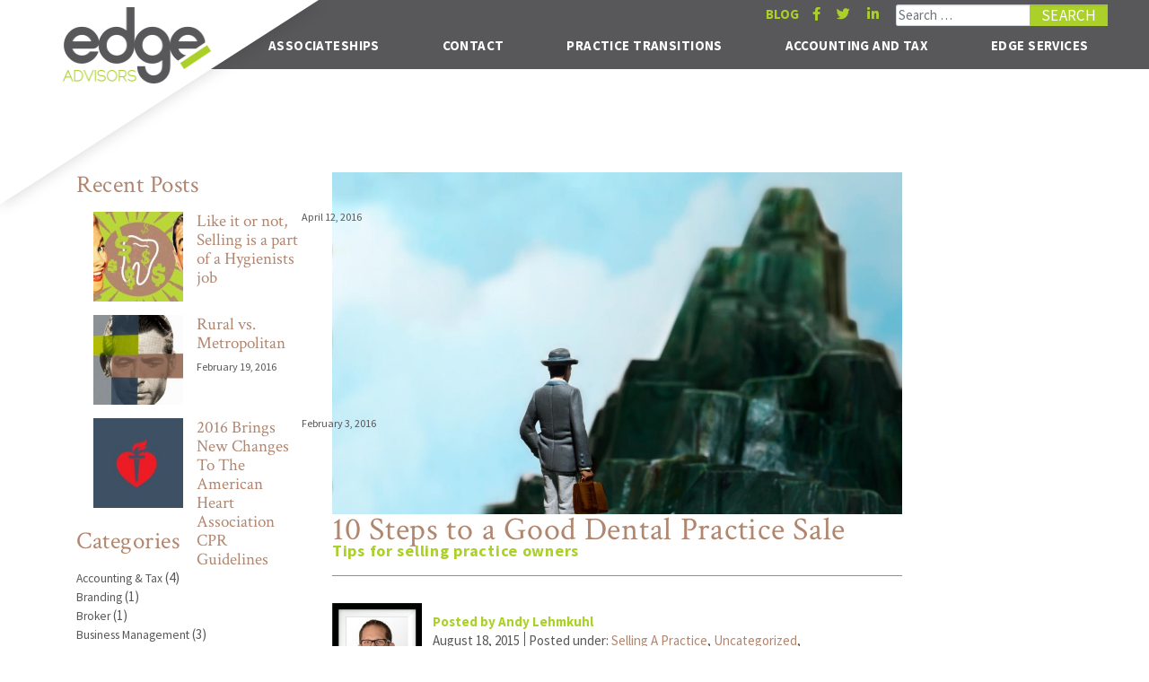

--- FILE ---
content_type: text/html; charset=UTF-8
request_url: https://edgeadvise.com/blog/2015/08/10-steps-good-dental-practice-sale/
body_size: 19575
content:
<!DOCTYPE html>
<html lang="en-US">

<head>
    <meta charset="UTF-8">
    <meta name="viewport" content="width=device-width, initial-scale=1, shrink-to-fit=no">
    <link rel="profile" href="http://gmpg.org/xfn/11">
    <meta name='robots' content='index, follow, max-image-preview:large, max-snippet:-1, max-video-preview:-1' />
	<style>img:is([sizes="auto" i], [sizes^="auto," i]) { contain-intrinsic-size: 3000px 1500px }</style>
	
	<!-- This site is optimized with the Yoast SEO plugin v19.13 - https://yoast.com/wordpress/plugins/seo/ -->
	<title>10 Steps to a Good Dental Practice Sale - Edge Advise</title>
	<link rel="canonical" href="https://edgeadvise.com/blog/2015/08/10-steps-good-dental-practice-sale/" />
	<meta property="og:locale" content="en_US" />
	<meta property="og:type" content="article" />
	<meta property="og:title" content="10 Steps to a Good Dental Practice Sale - Edge Advise" />
	<meta property="og:description" content="Build Your Team of Advisors: Broker/Consultant, CPA/Accountant and an Attorney (keep them informed).&nbsp; When I tour around the Midwest giving presentations regarding selling a dental office, I without doubt come across dentists who “read an article or two and have a good understanding of the process” and want to handle the sale on their own to save money.&nbsp; If I need my teeth fixed I go to a dentist, not a plumber" />
	<meta property="og:url" content="https://edgeadvise.com/blog/2015/08/10-steps-good-dental-practice-sale/" />
	<meta property="og:site_name" content="Edge Advise" />
	<meta property="article:published_time" content="2015-08-18T11:51:41+00:00" />
	<meta property="og:image" content="https://www.edgeadvise.com/wp-content/uploads/images/10-Steps-to-a-Good-Dental-Practice-Sale.jpg" />
	<meta property="og:image:width" content="1114" />
	<meta property="og:image:height" content="668" />
	<meta property="og:image:type" content="image/jpeg" />
	<meta name="author" content="Andy Lehmkuhl" />
	<meta name="twitter:card" content="summary_large_image" />
	<meta name="twitter:label1" content="Written by" />
	<meta name="twitter:data1" content="Andy Lehmkuhl" />
	<meta name="twitter:label2" content="Est. reading time" />
	<meta name="twitter:data2" content="5 minutes" />
	<script type="application/ld+json" class="yoast-schema-graph">{"@context":"https://schema.org","@graph":[{"@type":"Article","@id":"https://www.edgeadvise.com/blog/2015/08/10-steps-good-dental-practice-sale/#article","isPartOf":{"@id":"https://www.edgeadvise.com/blog/2015/08/10-steps-good-dental-practice-sale/"},"author":{"name":"Andy Lehmkuhl","@id":"https://edgeadvise.com/#/schema/person/eab4e7b8777cf078c92a3df945d9a44d"},"headline":"10 Steps to a Good Dental Practice SaleTips for selling practice owners","datePublished":"2015-08-18T11:51:41+00:00","dateModified":"2015-08-18T11:51:41+00:00","mainEntityOfPage":{"@id":"https://www.edgeadvise.com/blog/2015/08/10-steps-good-dental-practice-sale/"},"wordCount":1030,"publisher":{"@id":"https://edgeadvise.com/#organization"},"image":{"@id":"https://www.edgeadvise.com/blog/2015/08/10-steps-good-dental-practice-sale/#primaryimage"},"thumbnailUrl":"https://edgeadvise.com/wp-content/uploads/images/10-Steps-to-a-Good-Dental-Practice-Sale.jpg","keywords":["Selling A Practice","Tips"],"articleSection":["Selling A Practice"],"inLanguage":"en-US"},{"@type":"WebPage","@id":"https://www.edgeadvise.com/blog/2015/08/10-steps-good-dental-practice-sale/","url":"https://www.edgeadvise.com/blog/2015/08/10-steps-good-dental-practice-sale/","name":"10 Steps to a Good Dental Practice Sale - Edge Advise","isPartOf":{"@id":"https://edgeadvise.com/#website"},"primaryImageOfPage":{"@id":"https://www.edgeadvise.com/blog/2015/08/10-steps-good-dental-practice-sale/#primaryimage"},"image":{"@id":"https://www.edgeadvise.com/blog/2015/08/10-steps-good-dental-practice-sale/#primaryimage"},"thumbnailUrl":"https://edgeadvise.com/wp-content/uploads/images/10-Steps-to-a-Good-Dental-Practice-Sale.jpg","datePublished":"2015-08-18T11:51:41+00:00","dateModified":"2015-08-18T11:51:41+00:00","breadcrumb":{"@id":"https://www.edgeadvise.com/blog/2015/08/10-steps-good-dental-practice-sale/#breadcrumb"},"inLanguage":"en-US","potentialAction":[{"@type":"ReadAction","target":["https://www.edgeadvise.com/blog/2015/08/10-steps-good-dental-practice-sale/"]}]},{"@type":"ImageObject","inLanguage":"en-US","@id":"https://www.edgeadvise.com/blog/2015/08/10-steps-good-dental-practice-sale/#primaryimage","url":"https://edgeadvise.com/wp-content/uploads/images/10-Steps-to-a-Good-Dental-Practice-Sale.jpg","contentUrl":"https://edgeadvise.com/wp-content/uploads/images/10-Steps-to-a-Good-Dental-Practice-Sale.jpg","width":1114,"height":668,"caption":"10-Steps-to-a-Good-Dental-Practice-Sale"},{"@type":"BreadcrumbList","@id":"https://www.edgeadvise.com/blog/2015/08/10-steps-good-dental-practice-sale/#breadcrumb","itemListElement":[{"@type":"ListItem","position":1,"name":"Home","item":"https://www.edgeadvise.com/"},{"@type":"ListItem","position":2,"name":"Expert Knowl•Edge","item":"https://www.edgeadvise.com/blog/"},{"@type":"ListItem","position":3,"name":"10 Steps to a Good Dental Practice SaleTips for selling practice owners"}]},{"@type":"WebSite","@id":"https://edgeadvise.com/#website","url":"https://edgeadvise.com/","name":"Edge Advise","description":"Preserving Private Practice Dentistry","publisher":{"@id":"https://edgeadvise.com/#organization"},"potentialAction":[{"@type":"SearchAction","target":{"@type":"EntryPoint","urlTemplate":"https://edgeadvise.com/?s={search_term_string}"},"query-input":"required name=search_term_string"}],"inLanguage":"en-US"},{"@type":"Organization","@id":"https://edgeadvise.com/#organization","name":"Edge Advise","url":"https://edgeadvise.com/","logo":{"@type":"ImageObject","inLanguage":"en-US","@id":"https://edgeadvise.com/#/schema/logo/image/","url":"https://edgeadvise.com/wp-content/uploads/logo_desktop.png","contentUrl":"https://edgeadvise.com/wp-content/uploads/logo_desktop.png","width":338,"height":170,"caption":"Edge Advise"},"image":{"@id":"https://edgeadvise.com/#/schema/logo/image/"}},{"@type":"Person","@id":"https://edgeadvise.com/#/schema/person/eab4e7b8777cf078c92a3df945d9a44d","name":"Andy Lehmkuhl","url":"https://edgeadvise.com/author/andy-lehmkuhl/"}]}</script>
	<!-- / Yoast SEO plugin. -->


<link rel="alternate" type="application/rss+xml" title="Edge Advise &raquo; Feed" href="https://edgeadvise.com/feed/" />
<link rel="alternate" type="application/rss+xml" title="Edge Advise &raquo; Comments Feed" href="https://edgeadvise.com/comments/feed/" />
<script>
window._wpemojiSettings = {"baseUrl":"https:\/\/s.w.org\/images\/core\/emoji\/15.1.0\/72x72\/","ext":".png","svgUrl":"https:\/\/s.w.org\/images\/core\/emoji\/15.1.0\/svg\/","svgExt":".svg","source":{"concatemoji":"https:\/\/edgeadvise.com\/wp-includes\/js\/wp-emoji-release.min.js?ver=6.8.1"}};
/*! This file is auto-generated */
!function(i,n){var o,s,e;function c(e){try{var t={supportTests:e,timestamp:(new Date).valueOf()};sessionStorage.setItem(o,JSON.stringify(t))}catch(e){}}function p(e,t,n){e.clearRect(0,0,e.canvas.width,e.canvas.height),e.fillText(t,0,0);var t=new Uint32Array(e.getImageData(0,0,e.canvas.width,e.canvas.height).data),r=(e.clearRect(0,0,e.canvas.width,e.canvas.height),e.fillText(n,0,0),new Uint32Array(e.getImageData(0,0,e.canvas.width,e.canvas.height).data));return t.every(function(e,t){return e===r[t]})}function u(e,t,n){switch(t){case"flag":return n(e,"\ud83c\udff3\ufe0f\u200d\u26a7\ufe0f","\ud83c\udff3\ufe0f\u200b\u26a7\ufe0f")?!1:!n(e,"\ud83c\uddfa\ud83c\uddf3","\ud83c\uddfa\u200b\ud83c\uddf3")&&!n(e,"\ud83c\udff4\udb40\udc67\udb40\udc62\udb40\udc65\udb40\udc6e\udb40\udc67\udb40\udc7f","\ud83c\udff4\u200b\udb40\udc67\u200b\udb40\udc62\u200b\udb40\udc65\u200b\udb40\udc6e\u200b\udb40\udc67\u200b\udb40\udc7f");case"emoji":return!n(e,"\ud83d\udc26\u200d\ud83d\udd25","\ud83d\udc26\u200b\ud83d\udd25")}return!1}function f(e,t,n){var r="undefined"!=typeof WorkerGlobalScope&&self instanceof WorkerGlobalScope?new OffscreenCanvas(300,150):i.createElement("canvas"),a=r.getContext("2d",{willReadFrequently:!0}),o=(a.textBaseline="top",a.font="600 32px Arial",{});return e.forEach(function(e){o[e]=t(a,e,n)}),o}function t(e){var t=i.createElement("script");t.src=e,t.defer=!0,i.head.appendChild(t)}"undefined"!=typeof Promise&&(o="wpEmojiSettingsSupports",s=["flag","emoji"],n.supports={everything:!0,everythingExceptFlag:!0},e=new Promise(function(e){i.addEventListener("DOMContentLoaded",e,{once:!0})}),new Promise(function(t){var n=function(){try{var e=JSON.parse(sessionStorage.getItem(o));if("object"==typeof e&&"number"==typeof e.timestamp&&(new Date).valueOf()<e.timestamp+604800&&"object"==typeof e.supportTests)return e.supportTests}catch(e){}return null}();if(!n){if("undefined"!=typeof Worker&&"undefined"!=typeof OffscreenCanvas&&"undefined"!=typeof URL&&URL.createObjectURL&&"undefined"!=typeof Blob)try{var e="postMessage("+f.toString()+"("+[JSON.stringify(s),u.toString(),p.toString()].join(",")+"));",r=new Blob([e],{type:"text/javascript"}),a=new Worker(URL.createObjectURL(r),{name:"wpTestEmojiSupports"});return void(a.onmessage=function(e){c(n=e.data),a.terminate(),t(n)})}catch(e){}c(n=f(s,u,p))}t(n)}).then(function(e){for(var t in e)n.supports[t]=e[t],n.supports.everything=n.supports.everything&&n.supports[t],"flag"!==t&&(n.supports.everythingExceptFlag=n.supports.everythingExceptFlag&&n.supports[t]);n.supports.everythingExceptFlag=n.supports.everythingExceptFlag&&!n.supports.flag,n.DOMReady=!1,n.readyCallback=function(){n.DOMReady=!0}}).then(function(){return e}).then(function(){var e;n.supports.everything||(n.readyCallback(),(e=n.source||{}).concatemoji?t(e.concatemoji):e.wpemoji&&e.twemoji&&(t(e.twemoji),t(e.wpemoji)))}))}((window,document),window._wpemojiSettings);
</script>
<link rel='stylesheet' id='formidable-css' href='https://edgeadvise.com/wp-content/plugins/formidable/css/formidableforms.css?ver=12151826' media='all' />
<style id='wp-emoji-styles-inline-css'>

	img.wp-smiley, img.emoji {
		display: inline !important;
		border: none !important;
		box-shadow: none !important;
		height: 1em !important;
		width: 1em !important;
		margin: 0 0.07em !important;
		vertical-align: -0.1em !important;
		background: none !important;
		padding: 0 !important;
	}
</style>
<link rel='stylesheet' id='wp-block-library-css' href='https://edgeadvise.com/wp-includes/css/dist/block-library/style.min.css?ver=6.8.1' media='all' />
<style id='acf-video-head-style-inline-css'>
.site-video {
    position: absolute;
    top: 120px;
    z-index: 9;
    right: 14px;
    width: 50vw;
    max-width: 300px;
}

.video--col__video {
    box-shadow: -2px -2px 5px rgb(0 0 0 / 30%);
}

.site-video:after {
    content: 'Check out the Edge video\!';
    font-weight: 700;
    color: #fff;
    text-align: center;
    display: block;
    font-size: calc(1rem + 0.2vw);
    padding-top: 0.3vw;
}

.site-video .video-outer.w-play-btn:after {
    color: #fff;
    content: "";
    font-family: "Font Awesome 5 Free";
    font-size: 60px;
    left: 50%;
    pointer-events: none;
    position: absolute;
    top: calc(50% - 1rem);
    transform: translate(-50%, -50%);
    z-index: 2;
    text-shadow: 2px 2px 10px #9b9b9b;
}
 
#popup-mask {
	position: fixed !important;
	display: none;
	background-color: rgb(10 10 10 / 85%);
	width: 100%;
	height: 100%;
	top: 0;
	left: 0;
	z-index: 1000000;
}

#popup-inner {
	position: absolute;
	padding: 3.5em 1em;
	background: rgb(0 0 0 / 0%);
	z-index: 100003;
	transform: translateZ(0);
	display: block;
	max-width: 100%;
	width: 100%;
	height: 100%;
	margin-left: 0;
	margin-top: 0;
	left: 0;
	top: 0;
	transition: all linear 0.2s;
}

#popup-inner iframe {
    width: 100%;
    height: 100%;
}

#popup-inner .popup-close {
    position: absolute;
    display: inline-block;
    box-sizing: border-box;
    font-weight: bold;
    font-size: 32px;
    top: 10px;
    right: 10px;
    opacity: 0.8;
    text-decoration: none;
    width: 37px;
    height: 37px;
    text-align: center;
    transition: all linear 0.2s;
    transform: scale(1);
}
						
#popup-inner .popup-close:hover {
    transition: all linear 0.1s;
    transform: scale(1.3);
}

#popup-content {
	width: 100%;
	height: 100%;
}
</style>
<style id='global-styles-inline-css'>
:root{--wp--preset--aspect-ratio--square: 1;--wp--preset--aspect-ratio--4-3: 4/3;--wp--preset--aspect-ratio--3-4: 3/4;--wp--preset--aspect-ratio--3-2: 3/2;--wp--preset--aspect-ratio--2-3: 2/3;--wp--preset--aspect-ratio--16-9: 16/9;--wp--preset--aspect-ratio--9-16: 9/16;--wp--preset--color--black: #000000;--wp--preset--color--cyan-bluish-gray: #abb8c3;--wp--preset--color--white: #ffffff;--wp--preset--color--pale-pink: #f78da7;--wp--preset--color--vivid-red: #cf2e2e;--wp--preset--color--luminous-vivid-orange: #ff6900;--wp--preset--color--luminous-vivid-amber: #fcb900;--wp--preset--color--light-green-cyan: #7bdcb5;--wp--preset--color--vivid-green-cyan: #00d084;--wp--preset--color--pale-cyan-blue: #8ed1fc;--wp--preset--color--vivid-cyan-blue: #0693e3;--wp--preset--color--vivid-purple: #9b51e0;--wp--preset--color--primary: #acd02a;--wp--preset--color--secondary: #b1866f;--wp--preset--color--tertiary: #032d3e;--wp--preset--color--quarternary: #58585b;--wp--preset--color--body-bg: #ffffff;--wp--preset--color--body-color: #58585b;--wp--preset--color--link-color: #58585b;--wp--preset--color--true-black: #000;--wp--preset--color--true-white: #fff;--wp--preset--color--off-white: #fcfcff;--wp--preset--color--off-black: #262626;--wp--preset--color--gray: #82878d;--wp--preset--color--gray-light: #e2e2e2;--wp--preset--color--gray-dark: #434343;--wp--preset--color--blue: #007bff;--wp--preset--color--purple: #5533ff;--wp--preset--color--red: #dc3545;--wp--preset--color--orange: #fd7e14;--wp--preset--color--yellow: #ffc107;--wp--preset--color--green: #28a745;--wp--preset--gradient--vivid-cyan-blue-to-vivid-purple: linear-gradient(135deg,rgba(6,147,227,1) 0%,rgb(155,81,224) 100%);--wp--preset--gradient--light-green-cyan-to-vivid-green-cyan: linear-gradient(135deg,rgb(122,220,180) 0%,rgb(0,208,130) 100%);--wp--preset--gradient--luminous-vivid-amber-to-luminous-vivid-orange: linear-gradient(135deg,rgba(252,185,0,1) 0%,rgba(255,105,0,1) 100%);--wp--preset--gradient--luminous-vivid-orange-to-vivid-red: linear-gradient(135deg,rgba(255,105,0,1) 0%,rgb(207,46,46) 100%);--wp--preset--gradient--very-light-gray-to-cyan-bluish-gray: linear-gradient(135deg,rgb(238,238,238) 0%,rgb(169,184,195) 100%);--wp--preset--gradient--cool-to-warm-spectrum: linear-gradient(135deg,rgb(74,234,220) 0%,rgb(151,120,209) 20%,rgb(207,42,186) 40%,rgb(238,44,130) 60%,rgb(251,105,98) 80%,rgb(254,248,76) 100%);--wp--preset--gradient--blush-light-purple: linear-gradient(135deg,rgb(255,206,236) 0%,rgb(152,150,240) 100%);--wp--preset--gradient--blush-bordeaux: linear-gradient(135deg,rgb(254,205,165) 0%,rgb(254,45,45) 50%,rgb(107,0,62) 100%);--wp--preset--gradient--luminous-dusk: linear-gradient(135deg,rgb(255,203,112) 0%,rgb(199,81,192) 50%,rgb(65,88,208) 100%);--wp--preset--gradient--pale-ocean: linear-gradient(135deg,rgb(255,245,203) 0%,rgb(182,227,212) 50%,rgb(51,167,181) 100%);--wp--preset--gradient--electric-grass: linear-gradient(135deg,rgb(202,248,128) 0%,rgb(113,206,126) 100%);--wp--preset--gradient--midnight: linear-gradient(135deg,rgb(2,3,129) 0%,rgb(40,116,252) 100%);--wp--preset--font-size--small: 0.875rem;--wp--preset--font-size--medium: 1rem;--wp--preset--font-size--large: 1.875rem;--wp--preset--font-size--x-large: 2.215rem;--wp--preset--font-size--xx-large: 3.5rem;--wp--preset--spacing--20: 0.44rem;--wp--preset--spacing--30: 0.67rem;--wp--preset--spacing--40: 1rem;--wp--preset--spacing--50: 1.5rem;--wp--preset--spacing--60: 2.25rem;--wp--preset--spacing--70: 3.38rem;--wp--preset--spacing--80: 5.06rem;--wp--preset--shadow--natural: 6px 6px 9px rgba(0, 0, 0, 0.2);--wp--preset--shadow--deep: 12px 12px 50px rgba(0, 0, 0, 0.4);--wp--preset--shadow--sharp: 6px 6px 0px rgba(0, 0, 0, 0.2);--wp--preset--shadow--outlined: 6px 6px 0px -3px rgba(255, 255, 255, 1), 6px 6px rgba(0, 0, 0, 1);--wp--preset--shadow--crisp: 6px 6px 0px rgba(0, 0, 0, 1);}:root { --wp--style--global--content-size: 1140px;--wp--style--global--wide-size: calc(1140px + 2em); }:where(body) { margin: 0; }.wp-site-blocks { padding-top: var(--wp--style--root--padding-top); padding-bottom: var(--wp--style--root--padding-bottom); }.has-global-padding { padding-right: var(--wp--style--root--padding-right); padding-left: var(--wp--style--root--padding-left); }.has-global-padding > .alignfull { margin-right: calc(var(--wp--style--root--padding-right) * -1); margin-left: calc(var(--wp--style--root--padding-left) * -1); }.has-global-padding :where(:not(.alignfull.is-layout-flow) > .has-global-padding:not(.wp-block-block, .alignfull)) { padding-right: 0; padding-left: 0; }.has-global-padding :where(:not(.alignfull.is-layout-flow) > .has-global-padding:not(.wp-block-block, .alignfull)) > .alignfull { margin-left: 0; margin-right: 0; }.wp-site-blocks > .alignleft { float: left; margin-right: 2em; }.wp-site-blocks > .alignright { float: right; margin-left: 2em; }.wp-site-blocks > .aligncenter { justify-content: center; margin-left: auto; margin-right: auto; }:where(.wp-site-blocks) > * { margin-block-start: 24px; margin-block-end: 0; }:where(.wp-site-blocks) > :first-child { margin-block-start: 0; }:where(.wp-site-blocks) > :last-child { margin-block-end: 0; }:root { --wp--style--block-gap: 24px; }:root :where(.is-layout-flow) > :first-child{margin-block-start: 0;}:root :where(.is-layout-flow) > :last-child{margin-block-end: 0;}:root :where(.is-layout-flow) > *{margin-block-start: 24px;margin-block-end: 0;}:root :where(.is-layout-constrained) > :first-child{margin-block-start: 0;}:root :where(.is-layout-constrained) > :last-child{margin-block-end: 0;}:root :where(.is-layout-constrained) > *{margin-block-start: 24px;margin-block-end: 0;}:root :where(.is-layout-flex){gap: 24px;}:root :where(.is-layout-grid){gap: 24px;}.is-layout-flow > .alignleft{float: left;margin-inline-start: 0;margin-inline-end: 2em;}.is-layout-flow > .alignright{float: right;margin-inline-start: 2em;margin-inline-end: 0;}.is-layout-flow > .aligncenter{margin-left: auto !important;margin-right: auto !important;}.is-layout-constrained > .alignleft{float: left;margin-inline-start: 0;margin-inline-end: 2em;}.is-layout-constrained > .alignright{float: right;margin-inline-start: 2em;margin-inline-end: 0;}.is-layout-constrained > .aligncenter{margin-left: auto !important;margin-right: auto !important;}.is-layout-constrained > :where(:not(.alignleft):not(.alignright):not(.alignfull)){max-width: var(--wp--style--global--content-size);margin-left: auto !important;margin-right: auto !important;}.is-layout-constrained > .alignwide{max-width: var(--wp--style--global--wide-size);}body .is-layout-flex{display: flex;}.is-layout-flex{flex-wrap: wrap;align-items: center;}.is-layout-flex > :is(*, div){margin: 0;}body .is-layout-grid{display: grid;}.is-layout-grid > :is(*, div){margin: 0;}body{font-size: 1rem;line-height: 1.75;--wp--style--root--padding-top: 0px;--wp--style--root--padding-right: 0px;--wp--style--root--padding-bottom: 0px;--wp--style--root--padding-left: 0px;}a:where(:not(.wp-element-button)){color: var(--wp--preset--color--primary);text-decoration: underline;}:root :where(a:where(:not(.wp-element-button)):hover){text-decoration: none;}:root :where(a:where(:not(.wp-element-button)):focus){text-decoration: underline dashed;}:root :where(a:where(:not(.wp-element-button)):active){color: var(--wp--preset--color--secondary);text-decoration: none;}h1, h2, h3, h4, h5, h6{font-weight: 400;line-height: 1.26875;}h1{font-size: 2.75rem;line-height: 1.26875;}h2{font-size: 1.875rem;line-height: 1.26875;}h3{font-size: 1.375rem;line-height: 1.26875;}h4{font-size: 1rem;line-height: 1.26875;}h5{font-size: 1rem;line-height: 1.26875;}h6{font-size: 1rem;line-height: 1.26875;}:root :where(.wp-element-button, .wp-block-button__link){background-color: #32373c;border-width: 0;color: #fff;font-family: inherit;font-size: inherit;line-height: inherit;padding: calc(0.667em + 2px) calc(1.333em + 2px);text-decoration: none;}.has-black-color{color: var(--wp--preset--color--black) !important;}.has-cyan-bluish-gray-color{color: var(--wp--preset--color--cyan-bluish-gray) !important;}.has-white-color{color: var(--wp--preset--color--white) !important;}.has-pale-pink-color{color: var(--wp--preset--color--pale-pink) !important;}.has-vivid-red-color{color: var(--wp--preset--color--vivid-red) !important;}.has-luminous-vivid-orange-color{color: var(--wp--preset--color--luminous-vivid-orange) !important;}.has-luminous-vivid-amber-color{color: var(--wp--preset--color--luminous-vivid-amber) !important;}.has-light-green-cyan-color{color: var(--wp--preset--color--light-green-cyan) !important;}.has-vivid-green-cyan-color{color: var(--wp--preset--color--vivid-green-cyan) !important;}.has-pale-cyan-blue-color{color: var(--wp--preset--color--pale-cyan-blue) !important;}.has-vivid-cyan-blue-color{color: var(--wp--preset--color--vivid-cyan-blue) !important;}.has-vivid-purple-color{color: var(--wp--preset--color--vivid-purple) !important;}.has-primary-color{color: var(--wp--preset--color--primary) !important;}.has-secondary-color{color: var(--wp--preset--color--secondary) !important;}.has-tertiary-color{color: var(--wp--preset--color--tertiary) !important;}.has-quarternary-color{color: var(--wp--preset--color--quarternary) !important;}.has-body-bg-color{color: var(--wp--preset--color--body-bg) !important;}.has-body-color-color{color: var(--wp--preset--color--body-color) !important;}.has-link-color-color{color: var(--wp--preset--color--link-color) !important;}.has-true-black-color{color: var(--wp--preset--color--true-black) !important;}.has-true-white-color{color: var(--wp--preset--color--true-white) !important;}.has-off-white-color{color: var(--wp--preset--color--off-white) !important;}.has-off-black-color{color: var(--wp--preset--color--off-black) !important;}.has-gray-color{color: var(--wp--preset--color--gray) !important;}.has-gray-light-color{color: var(--wp--preset--color--gray-light) !important;}.has-gray-dark-color{color: var(--wp--preset--color--gray-dark) !important;}.has-blue-color{color: var(--wp--preset--color--blue) !important;}.has-purple-color{color: var(--wp--preset--color--purple) !important;}.has-red-color{color: var(--wp--preset--color--red) !important;}.has-orange-color{color: var(--wp--preset--color--orange) !important;}.has-yellow-color{color: var(--wp--preset--color--yellow) !important;}.has-green-color{color: var(--wp--preset--color--green) !important;}.has-black-background-color{background-color: var(--wp--preset--color--black) !important;}.has-cyan-bluish-gray-background-color{background-color: var(--wp--preset--color--cyan-bluish-gray) !important;}.has-white-background-color{background-color: var(--wp--preset--color--white) !important;}.has-pale-pink-background-color{background-color: var(--wp--preset--color--pale-pink) !important;}.has-vivid-red-background-color{background-color: var(--wp--preset--color--vivid-red) !important;}.has-luminous-vivid-orange-background-color{background-color: var(--wp--preset--color--luminous-vivid-orange) !important;}.has-luminous-vivid-amber-background-color{background-color: var(--wp--preset--color--luminous-vivid-amber) !important;}.has-light-green-cyan-background-color{background-color: var(--wp--preset--color--light-green-cyan) !important;}.has-vivid-green-cyan-background-color{background-color: var(--wp--preset--color--vivid-green-cyan) !important;}.has-pale-cyan-blue-background-color{background-color: var(--wp--preset--color--pale-cyan-blue) !important;}.has-vivid-cyan-blue-background-color{background-color: var(--wp--preset--color--vivid-cyan-blue) !important;}.has-vivid-purple-background-color{background-color: var(--wp--preset--color--vivid-purple) !important;}.has-primary-background-color{background-color: var(--wp--preset--color--primary) !important;}.has-secondary-background-color{background-color: var(--wp--preset--color--secondary) !important;}.has-tertiary-background-color{background-color: var(--wp--preset--color--tertiary) !important;}.has-quarternary-background-color{background-color: var(--wp--preset--color--quarternary) !important;}.has-body-bg-background-color{background-color: var(--wp--preset--color--body-bg) !important;}.has-body-color-background-color{background-color: var(--wp--preset--color--body-color) !important;}.has-link-color-background-color{background-color: var(--wp--preset--color--link-color) !important;}.has-true-black-background-color{background-color: var(--wp--preset--color--true-black) !important;}.has-true-white-background-color{background-color: var(--wp--preset--color--true-white) !important;}.has-off-white-background-color{background-color: var(--wp--preset--color--off-white) !important;}.has-off-black-background-color{background-color: var(--wp--preset--color--off-black) !important;}.has-gray-background-color{background-color: var(--wp--preset--color--gray) !important;}.has-gray-light-background-color{background-color: var(--wp--preset--color--gray-light) !important;}.has-gray-dark-background-color{background-color: var(--wp--preset--color--gray-dark) !important;}.has-blue-background-color{background-color: var(--wp--preset--color--blue) !important;}.has-purple-background-color{background-color: var(--wp--preset--color--purple) !important;}.has-red-background-color{background-color: var(--wp--preset--color--red) !important;}.has-orange-background-color{background-color: var(--wp--preset--color--orange) !important;}.has-yellow-background-color{background-color: var(--wp--preset--color--yellow) !important;}.has-green-background-color{background-color: var(--wp--preset--color--green) !important;}.has-black-border-color{border-color: var(--wp--preset--color--black) !important;}.has-cyan-bluish-gray-border-color{border-color: var(--wp--preset--color--cyan-bluish-gray) !important;}.has-white-border-color{border-color: var(--wp--preset--color--white) !important;}.has-pale-pink-border-color{border-color: var(--wp--preset--color--pale-pink) !important;}.has-vivid-red-border-color{border-color: var(--wp--preset--color--vivid-red) !important;}.has-luminous-vivid-orange-border-color{border-color: var(--wp--preset--color--luminous-vivid-orange) !important;}.has-luminous-vivid-amber-border-color{border-color: var(--wp--preset--color--luminous-vivid-amber) !important;}.has-light-green-cyan-border-color{border-color: var(--wp--preset--color--light-green-cyan) !important;}.has-vivid-green-cyan-border-color{border-color: var(--wp--preset--color--vivid-green-cyan) !important;}.has-pale-cyan-blue-border-color{border-color: var(--wp--preset--color--pale-cyan-blue) !important;}.has-vivid-cyan-blue-border-color{border-color: var(--wp--preset--color--vivid-cyan-blue) !important;}.has-vivid-purple-border-color{border-color: var(--wp--preset--color--vivid-purple) !important;}.has-primary-border-color{border-color: var(--wp--preset--color--primary) !important;}.has-secondary-border-color{border-color: var(--wp--preset--color--secondary) !important;}.has-tertiary-border-color{border-color: var(--wp--preset--color--tertiary) !important;}.has-quarternary-border-color{border-color: var(--wp--preset--color--quarternary) !important;}.has-body-bg-border-color{border-color: var(--wp--preset--color--body-bg) !important;}.has-body-color-border-color{border-color: var(--wp--preset--color--body-color) !important;}.has-link-color-border-color{border-color: var(--wp--preset--color--link-color) !important;}.has-true-black-border-color{border-color: var(--wp--preset--color--true-black) !important;}.has-true-white-border-color{border-color: var(--wp--preset--color--true-white) !important;}.has-off-white-border-color{border-color: var(--wp--preset--color--off-white) !important;}.has-off-black-border-color{border-color: var(--wp--preset--color--off-black) !important;}.has-gray-border-color{border-color: var(--wp--preset--color--gray) !important;}.has-gray-light-border-color{border-color: var(--wp--preset--color--gray-light) !important;}.has-gray-dark-border-color{border-color: var(--wp--preset--color--gray-dark) !important;}.has-blue-border-color{border-color: var(--wp--preset--color--blue) !important;}.has-purple-border-color{border-color: var(--wp--preset--color--purple) !important;}.has-red-border-color{border-color: var(--wp--preset--color--red) !important;}.has-orange-border-color{border-color: var(--wp--preset--color--orange) !important;}.has-yellow-border-color{border-color: var(--wp--preset--color--yellow) !important;}.has-green-border-color{border-color: var(--wp--preset--color--green) !important;}.has-vivid-cyan-blue-to-vivid-purple-gradient-background{background: var(--wp--preset--gradient--vivid-cyan-blue-to-vivid-purple) !important;}.has-light-green-cyan-to-vivid-green-cyan-gradient-background{background: var(--wp--preset--gradient--light-green-cyan-to-vivid-green-cyan) !important;}.has-luminous-vivid-amber-to-luminous-vivid-orange-gradient-background{background: var(--wp--preset--gradient--luminous-vivid-amber-to-luminous-vivid-orange) !important;}.has-luminous-vivid-orange-to-vivid-red-gradient-background{background: var(--wp--preset--gradient--luminous-vivid-orange-to-vivid-red) !important;}.has-very-light-gray-to-cyan-bluish-gray-gradient-background{background: var(--wp--preset--gradient--very-light-gray-to-cyan-bluish-gray) !important;}.has-cool-to-warm-spectrum-gradient-background{background: var(--wp--preset--gradient--cool-to-warm-spectrum) !important;}.has-blush-light-purple-gradient-background{background: var(--wp--preset--gradient--blush-light-purple) !important;}.has-blush-bordeaux-gradient-background{background: var(--wp--preset--gradient--blush-bordeaux) !important;}.has-luminous-dusk-gradient-background{background: var(--wp--preset--gradient--luminous-dusk) !important;}.has-pale-ocean-gradient-background{background: var(--wp--preset--gradient--pale-ocean) !important;}.has-electric-grass-gradient-background{background: var(--wp--preset--gradient--electric-grass) !important;}.has-midnight-gradient-background{background: var(--wp--preset--gradient--midnight) !important;}.has-small-font-size{font-size: var(--wp--preset--font-size--small) !important;}.has-medium-font-size{font-size: var(--wp--preset--font-size--medium) !important;}.has-large-font-size{font-size: var(--wp--preset--font-size--large) !important;}.has-x-large-font-size{font-size: var(--wp--preset--font-size--x-large) !important;}.has-xx-large-font-size{font-size: var(--wp--preset--font-size--xx-large) !important;}
:root :where(.wp-block-pullquote){font-size: 1.5em;line-height: 1.6;}
</style>
<link rel='stylesheet' id='child-understrap-styles-css' href='https://edgeadvise.com/wp-content/themes/webcitz/css/child-theme.min.css?ver=1.1.0002' media='all' />
<script src="https://edgeadvise.com/wp-includes/js/jquery/jquery.min.js?ver=3.7.1" id="jquery-core-js"></script>
<script src="https://edgeadvise.com/wp-includes/js/jquery/jquery-migrate.min.js?ver=3.4.1" id="jquery-migrate-js"></script>
<script src="https://edgeadvise.com/wp-content/themes/webcitz/blocks/video-head/block.js?ver=1.0" id="acf-video-head-script-js"></script>
<link rel="https://api.w.org/" href="https://edgeadvise.com/wp-json/" /><link rel="alternate" title="JSON" type="application/json" href="https://edgeadvise.com/wp-json/wp/v2/posts/650" /><link rel="EditURI" type="application/rsd+xml" title="RSD" href="https://edgeadvise.com/xmlrpc.php?rsd" />
<meta name="generator" content="WordPress 6.8.1" />
<link rel='shortlink' href='https://edgeadvise.com/?p=650' />
<link rel="alternate" title="oEmbed (JSON)" type="application/json+oembed" href="https://edgeadvise.com/wp-json/oembed/1.0/embed?url=https%3A%2F%2Fedgeadvise.com%2Fblog%2F2015%2F08%2F10-steps-good-dental-practice-sale%2F" />
<link rel="alternate" title="oEmbed (XML)" type="text/xml+oembed" href="https://edgeadvise.com/wp-json/oembed/1.0/embed?url=https%3A%2F%2Fedgeadvise.com%2Fblog%2F2015%2F08%2F10-steps-good-dental-practice-sale%2F&#038;format=xml" />

		<!-- GA Google Analytics @ https://m0n.co/ga -->
		<script>
			(function(i,s,o,g,r,a,m){i['GoogleAnalyticsObject']=r;i[r]=i[r]||function(){
			(i[r].q=i[r].q||[]).push(arguments)},i[r].l=1*new Date();a=s.createElement(o),
			m=s.getElementsByTagName(o)[0];a.async=1;a.src=g;m.parentNode.insertBefore(a,m)
			})(window,document,'script','https://www.google-analytics.com/analytics.js','ga');
			ga('create', 'UA-34790942-1', 'auto');
			ga('send', 'pageview');
		</script>

	<script type="text/javascript">document.documentElement.className += " js";</script>
<!-- Code snippet to speed up Google Fonts rendering: googlefonts.3perf.com -->
<link rel="dns-prefetch" href="https://fonts.gstatic.com">
<link rel="preconnect" href="https://fonts.gstatic.com" crossorigin="anonymous">
<link rel="preload" href="https://fonts.googleapis.com/css2?family=Crimson+Text:wght@400;700&family=Source+Sans+Pro:wght@200;400;700;900&display=swap" as="fetch" crossorigin="anonymous">
<script type="text/javascript">
    ! function(e, t, n) {
        "use strict";
        var o = "https://fonts.googleapis.com/css2?family=Crimson+Text:wght@400;700&family=Source+Sans+Pro:wght@200;400;700;900&display=swap",
            a = "__3perf_googleFonts_60057";

        function c(e) {
            (t.head || t.body).appendChild(e)
        }

        function r() {
            var e = t.createElement("link");
            e.href = o, e.rel = "stylesheet", c(e)
        }

        function i(e) {
            if (!t.getElementById(a)) {
                var n = t.createElement("style");
                n.id = a, c(n)
            }
            t.getElementById(a).innerHTML = e
        }
        e.FontFace && e.FontFace.prototype.hasOwnProperty("display") ? (n[a] && i(n[a]), fetch(o).then(function(e) {
            return e.text()
        }).then(function(e) {
            return e.replace(/@font-face {/g, "@font-face{font-display:swap;")
        }).then(function(e) {
            return n[a] = e
        }).then(i).catch(r)) : r()
    }(window, document, localStorage);
</script><!-- End of code snippet for Google Fonts -->
<meta name="mobile-web-app-capable" content="yes">
<meta name="apple-mobile-web-app-capable" content="yes">
<meta name="apple-mobile-web-app-title" content="Edge Advise - Preserving Private Practice Dentistry">
<link rel="icon" href="https://edgeadvise.com/wp-content/uploads/edge-favicon.png" sizes="32x32" />
<link rel="icon" href="https://edgeadvise.com/wp-content/uploads/edge-favicon.png" sizes="192x192" />
<link rel="apple-touch-icon" href="https://edgeadvise.com/wp-content/uploads/edge-favicon.png" />
<meta name="msapplication-TileImage" content="https://edgeadvise.com/wp-content/uploads/edge-favicon.png" />
		<style id="wp-custom-css">
			.homepage--cover__hero h1, .homepage--cover__hero .h1, .homepage--cover__hero h2, .homepage--cover__hero .h2 {
    text-shadow: 1px 2px 3px rgb(12 13 13 / 35%);
}
@media (min-width: 1170px) {
  .homepage--cover__hero h1, .homepage--cover__hero .h1 {
    margin-bottom: 0.325em;
  }
	.homepage--cover__hero .wp-block-cover__inner-container {
    padding-top: 15em;
  }
}

@media (min-width: 991px) {
    .homepage--block__team.wbctzbl_team_columns {
        margin-bottom: 8.25em;
    }    
}
@media (min-width: 1105px) {
    .homepage--block__team.wbctzbl_team_columns {
        margin-bottom: 12em;
    }    
}

@media (max-width: 992px) {
    .site-video {
        top: 12px;
        max-width: 165px;
        width: 75vw;
    }   
    .site-video:after {
        font-size: 0.6rem;
        padding-top: 1em;
    }
    .homepage--cover__hero {
        min-height: 550px;
    }
}

@media (max-width: 700px) {
    .homepage--cover__hero {
        min-height: 450px;
    }
    .homepage--cover__hero .wp-block-cover__inner-container {
        padding-top: 6em;
    }
}

@media (min-width: 992px) {
    #wrapper-footer {
        background-repeat: repeat-x;
    }
}

footer .hbspt-form {
    background: #fff;
	  padding: 12px;
}
#wrapper-footer .nav--social {
    background: #fff;
	  padding: 8px;	
}

@media (min-width: 991px) {
    footer .hbspt-form {
        padding: 0;
    }
    #wrapper-footer .nav--social {
        background: transparent;
	      padding: 0;	
    }
}		</style>
		</head>

<body class="wp-singular post-template-default single single-post postid-650 single-format-standard wp-custom-logo wp-embed-responsive wp-theme-understrap wp-child-theme-webcitz  10-steps-good-dental-practice-sale group-blog understrap-has-sidebar" itemscope itemtype="http://schema.org/WebSite">
            <div id="head-scroller" class="container container-triangle">
        <div id="white-triangle">
            <a href="https://edgeadvise.com/" class="" rel="home"><img src="https://edgeadvise.com/wp-content/uploads/logo_desktop.png" class="img-fluid" alt="Edge Advise"></a>
        </div>
    </div>
        <div class="site" id="page">

        <!-- ******************* The Navbar Area ******************* -->
        <header id="wrapper-navbar">
            
            

<div class="topbar container-fluid">

    <ul class="nav nav--topbar d-none d-lg-flex">
        <li class="topbar-link">
            <a href="https://edgeadvise.com/blog/" class="nav-link nav-link--social">BLOG</a>
        </li>
            <li class="topbar-link social-link social-link--facebook">
            <a href="https://www.facebook.com/EdgeAdvisors" class="nav-link nav-link--social" target="_blank"><i class="fab fa-facebook-f"></i></a>
        </li>
                <li class="topbar-link social-link social-link--twitter">
            <a href="https://twitter.com/EdgeAdvisors" class="nav-link nav-link--social" target="_blank"><i class="fab fa-twitter"></i></a>
        </li>
                <li class="topbar-link social-link social-link--linkedin">
            <a href="https://www.linkedin.com/company/edge-advisors" class="nav-link nav-link--social" target="_blank"><i class="fab fa-linkedin-in"></i></a>
        </li>
                            <li class="topbar-link topbar-link--search">
            
<form role="search" class="search-form" method="get" action="https://edgeadvise.com/" >
	<label class="screen-reader-text" for="s-1">Search for:</label>
	<div class="input-group">
		<input type="search" class="field search-field form-control" id="s-1" name="s" value="" placeholder="Search &hellip;">
					<input type="submit" class="submit search-submit btn" name="submit" value="Search">
			</div>
</form>
        </li>

    </ul>
   
</div>

            <a class="skip-link sr-only sr-only-focusable" href="#content">Skip to content</a>

            
<div id="main-header" class="container">

    <nav id="main-nav" class="navbar navbar-expand-lg" aria-labelledby="main-nav-label">
        <h2 id="main-nav-label" class="screen-reader-text">
            Main Navigation        </h2>
        <a class="search-link search-link--mbl" href="/search">
            <i class="fas fa-search"></i>
        </a>
        <!-- Your site title as branding in the menu -->
        <a href="https://edgeadvise.com/" class="navbar-brand custom-logo-link" rel="home"><img width="240" height="123" src="https://edgeadvise.com/wp-content/uploads/logo_desktop_white.png" class="img-fluid" alt="Edge Advise" decoding="async" /></a>        <button class="navbar-toggler collapsed" type="button" data-bs-toggle="collapse" data-bs-target="#navbarNavDropdown" aria-controls="navbarNavDropdown" aria-expanded="false" aria-label="Toggle navigation">
            <span class="navbar-toggler-icon"></span>
        </button>
        <!-- The WordPress Menu goes here -->
        
        <div id="navbarNavDropdown" class="collapse navbar-collapse">
            <ul id="main-menu" class="navbar-nav me-auto"><li itemscope="itemscope" itemtype="https://www.schema.org/SiteNavigationElement" id="menu-item-910" class="menu-item menu-item-type-post_type menu-item-object-page menu-item-has-children dropdown menu-item-910 menu-item--level-0 nav-item"><a title="About Us" href="https://edgeadvise.com/about-us/" aria-haspopup="true" aria-expanded="false" class="dropdown-toggle nav-link dropdown-toggle--0" id="menu-item-dropdown-910">About Us</a>
<ul class="dropdown-menu dropdown-menu--0" aria-labelledby="menu-item-dropdown-910" >
	<li itemscope="itemscope" itemtype="https://www.schema.org/SiteNavigationElement" id="menu-item-919" class="d-lg-none menu-item menu-item-type-post_type menu-item-object-page menu-item-919 menu-item--level-1 nav-item"><a title="About Us" href="https://edgeadvise.com/about-us/" class="dropdown-item">About Us</a></li>
	<li itemscope="itemscope" itemtype="https://www.schema.org/SiteNavigationElement" id="menu-item-39" class="menu-item menu-item-type-post_type menu-item-object-page menu-item-39 menu-item--level-1 nav-item"><a title="Our Team" href="https://edgeadvise.com/your-navigators/" class="dropdown-item">Our Team</a></li>
	<li itemscope="itemscope" itemtype="https://www.schema.org/SiteNavigationElement" id="menu-item-40" class="menu-item menu-item-type-post_type menu-item-object-page menu-item-40 menu-item--level-1 nav-item"><a title="Edge Careers" href="https://edgeadvise.com/edge-careers/" class="dropdown-item">Edge Careers</a></li>
	<li itemscope="itemscope" itemtype="https://www.schema.org/SiteNavigationElement" id="menu-item-805" class="menu-item menu-item-type-post_type_archive menu-item-object-testimonial menu-item-805 menu-item--level-1 nav-item"><a title="Testimonials" href="https://edgeadvise.com/testimonials/" class="dropdown-item">Testimonials</a></li>
</ul>
</li>
<li itemscope="itemscope" itemtype="https://www.schema.org/SiteNavigationElement" id="menu-item-42" class="menu-item menu-item-type-post_type menu-item-object-page menu-item-has-children dropdown menu-item-42 menu-item--level-0 nav-item"><a title="Associateships" href="https://edgeadvise.com/associateships-0/" aria-haspopup="true" aria-expanded="false" class="dropdown-toggle nav-link dropdown-toggle--0" id="menu-item-dropdown-42">Associateships</a>
<ul class="dropdown-menu dropdown-menu--0" aria-labelledby="menu-item-dropdown-42" >
	<li itemscope="itemscope" itemtype="https://www.schema.org/SiteNavigationElement" id="menu-item-920" class="d-lg-none menu-item menu-item-type-post_type menu-item-object-page menu-item-920 menu-item--level-1 nav-item"><a title="Associateships" href="https://edgeadvise.com/associateships-0/" class="dropdown-item">Associateships</a></li>
	<li itemscope="itemscope" itemtype="https://www.schema.org/SiteNavigationElement" id="menu-item-804" class="menu-item menu-item-type-post_type_archive menu-item-object-opening menu-item-804 menu-item--level-1 nav-item"><a title="Available Associateships" href="https://edgeadvise.com/available-associateships/" class="dropdown-item">Available Associateships</a></li>
	<li itemscope="itemscope" itemtype="https://www.schema.org/SiteNavigationElement" id="menu-item-311" class="menu-item menu-item-type-post_type menu-item-object-services menu-item-311 menu-item--level-1 nav-item"><a title="Seeking an Associate" href="https://edgeadvise.com/contingency-recruitment/" class="dropdown-item">Seeking an Associate</a></li>
</ul>
</li>
<li itemscope="itemscope" itemtype="https://www.schema.org/SiteNavigationElement" id="menu-item-45" class="menu-item menu-item-type-post_type menu-item-object-page menu-item-has-children dropdown menu-item-45 menu-item--level-0 nav-item"><a title="Contact" href="https://edgeadvise.com/contact-us/" aria-haspopup="true" aria-expanded="false" class="dropdown-toggle nav-link dropdown-toggle--0" id="menu-item-dropdown-45">Contact</a>
<ul class="dropdown-menu dropdown-menu--0" aria-labelledby="menu-item-dropdown-45" >
	<li itemscope="itemscope" itemtype="https://www.schema.org/SiteNavigationElement" id="menu-item-921" class="d-lg-none menu-item menu-item-type-post_type menu-item-object-page menu-item-921 menu-item--level-1 nav-item"><a title="Contact Us" href="https://edgeadvise.com/contact-us/" class="dropdown-item">Contact Us</a></li>
	<li itemscope="itemscope" itemtype="https://www.schema.org/SiteNavigationElement" id="menu-item-46" class="menu-item menu-item-type-post_type menu-item-object-page menu-item-46 menu-item--level-1 nav-item"><a title="Employee Directory" href="https://edgeadvise.com/employee-directory/" class="dropdown-item">Employee Directory</a></li>
</ul>
</li>
<li itemscope="itemscope" itemtype="https://www.schema.org/SiteNavigationElement" id="menu-item-47" class="menu-item menu-item-type-post_type menu-item-object-page menu-item-has-children dropdown menu-item-47 menu-item--level-0 nav-item"><a title="Practice Transitions" href="https://edgeadvise.com/practice-transitions/" aria-haspopup="true" aria-expanded="false" class="dropdown-toggle nav-link dropdown-toggle--0" id="menu-item-dropdown-47">Practice Transitions</a>
<ul class="dropdown-menu dropdown-menu--0" aria-labelledby="menu-item-dropdown-47" >
	<li itemscope="itemscope" itemtype="https://www.schema.org/SiteNavigationElement" id="menu-item-922" class="d-lg-none menu-item menu-item-type-post_type menu-item-object-page menu-item-922 menu-item--level-1 nav-item"><a title="Practice Transitions" href="https://edgeadvise.com/practice-transitions/" class="dropdown-item">Practice Transitions</a></li>
	<li itemscope="itemscope" itemtype="https://www.schema.org/SiteNavigationElement" id="menu-item-369" class="menu-item menu-item-type-post_type_archive menu-item-object-practice menu-item-369 menu-item--level-1 nav-item"><a title="Available Practices" href="https://edgeadvise.com/available-practices/" class="dropdown-item">Available Practices</a></li>
	<li itemscope="itemscope" itemtype="https://www.schema.org/SiteNavigationElement" id="menu-item-312" class="menu-item menu-item-type-post_type menu-item-object-services menu-item-312 menu-item--level-1 nav-item"><a title="Practice Seller" href="https://edgeadvise.com/selling-a-practice/" class="dropdown-item">Practice Seller</a></li>
</ul>
</li>
<li itemscope="itemscope" itemtype="https://www.schema.org/SiteNavigationElement" id="menu-item-199" class="menu-item menu-item-type-post_type menu-item-object-services menu-item-has-children dropdown menu-item-199 menu-item--level-0 nav-item"><a title="Accounting and Tax" href="https://edgeadvise.com/accounting-and-tax/" aria-haspopup="true" aria-expanded="false" class="dropdown-toggle nav-link dropdown-toggle--0" id="menu-item-dropdown-199">Accounting and Tax</a>
<ul class="dropdown-menu dropdown-menu--0" aria-labelledby="menu-item-dropdown-199" >
	<li itemscope="itemscope" itemtype="https://www.schema.org/SiteNavigationElement" id="menu-item-206" class="menu-item menu-item-type-post_type menu-item-object-services menu-item-206 menu-item--level-1 nav-item"><a title="Practice Analysis" href="https://edgeadvise.com/practice-analysis/" class="dropdown-item">Practice Analysis</a></li>
</ul>
</li>
<li itemscope="itemscope" itemtype="https://www.schema.org/SiteNavigationElement" id="menu-item-298" class="menu-item menu-item-type-post_type menu-item-object-page menu-item-has-children dropdown menu-item-298 menu-item--level-0 nav-item"><a title="Edge Services" href="https://edgeadvise.com/edge-services/" aria-haspopup="true" aria-expanded="false" class="dropdown-toggle nav-link dropdown-toggle--0" id="menu-item-dropdown-298">Edge Services</a>
<ul class="dropdown-menu dropdown-menu--0" aria-labelledby="menu-item-dropdown-298" >
	<li itemscope="itemscope" itemtype="https://www.schema.org/SiteNavigationElement" id="menu-item-923" class="d-lg-none menu-item menu-item-type-post_type menu-item-object-page menu-item-923 menu-item--level-1 nav-item"><a title="Services" href="https://edgeadvise.com/edge-services/" class="dropdown-item">Services</a></li>
	<li itemscope="itemscope" itemtype="https://www.schema.org/SiteNavigationElement" id="menu-item-201" class="menu-item menu-item-type-post_type menu-item-object-services menu-item-201 menu-item--level-1 nav-item"><a title="Buying A Practice" href="https://edgeadvise.com/buying-a-practice/" class="dropdown-item">Buying A Practice</a></li>
	<li itemscope="itemscope" itemtype="https://www.schema.org/SiteNavigationElement" id="menu-item-207" class="menu-item menu-item-type-post_type menu-item-object-services menu-item-207 menu-item--level-1 nav-item"><a title="Selling A Practice" href="https://edgeadvise.com/selling-a-practice/" class="dropdown-item">Selling A Practice</a></li>
	<li itemscope="itemscope" itemtype="https://www.schema.org/SiteNavigationElement" id="menu-item-205" class="menu-item menu-item-type-post_type menu-item-object-services menu-item-205 menu-item--level-1 nav-item"><a title="Mergers" href="https://edgeadvise.com/mergers/" class="dropdown-item">Mergers</a></li>
	<li itemscope="itemscope" itemtype="https://www.schema.org/SiteNavigationElement" id="menu-item-208" class="menu-item menu-item-type-post_type menu-item-object-services menu-item-208 menu-item--level-1 nav-item"><a title="Valuations" href="https://edgeadvise.com/valuations/" class="dropdown-item">Valuations</a></li>
	<li itemscope="itemscope" itemtype="https://www.schema.org/SiteNavigationElement" id="menu-item-202" class="menu-item menu-item-type-post_type menu-item-object-services menu-item-202 menu-item--level-1 nav-item"><a title="Contingency Recruitment" href="https://edgeadvise.com/contingency-recruitment/" class="dropdown-item">Contingency Recruitment</a></li>
	<li itemscope="itemscope" itemtype="https://www.schema.org/SiteNavigationElement" id="menu-item-200" class="menu-item menu-item-type-post_type menu-item-object-services menu-item-200 menu-item--level-1 nav-item"><a title="Associateships" href="https://edgeadvise.com/associateships/" class="dropdown-item">Associateships</a></li>
	<li itemscope="itemscope" itemtype="https://www.schema.org/SiteNavigationElement" id="menu-item-204" class="menu-item menu-item-type-post_type menu-item-object-services menu-item-204 menu-item--level-1 nav-item"><a title="Licensed Broker" href="https://edgeadvise.com/licensed-broker/" class="dropdown-item">Licensed Broker</a></li>
	<li itemscope="itemscope" itemtype="https://www.schema.org/SiteNavigationElement" id="menu-item-1496" class="menu-item menu-item-type-post_type menu-item-object-page menu-item-1496 menu-item--level-1 nav-item"><a title="Business Associate Agreement" href="https://edgeadvise.com/business-associate-agreement/" class="dropdown-item">Business Associate Agreement</a></li>
</ul>
</li>
</ul>            

<div class="topbar topbar__mbl container-fluid">

    <ul class="nav nav--topbar">
        <li class="topbar-link">
            <a href="https://edgeadvise.com/blog/" class="nav-link nav-link--social">BLOG</a>
        </li>
            <li class="topbar-link social-link social-link--facebook">
            <a href="https://www.facebook.com/EdgeAdvisors" class="nav-link nav-link--social" target="_blank"><i class="fab fa-facebook-f"></i></a>
        </li>
                <li class="topbar-link social-link social-link--twitter">
            <a href="https://twitter.com/EdgeAdvisors" class="nav-link nav-link--social" target="_blank"><i class="fab fa-twitter"></i></a>
        </li>
                <li class="topbar-link social-link social-link--linkedin">
            <a href="https://www.linkedin.com/company/edge-advisors" class="nav-link nav-link--social" target="_blank"><i class="fab fa-linkedin-in"></i></a>
        </li>
    
    </ul>
   
</div>
        </div>

    </nav><!-- .site-navigation -->

</div><!-- .container(-fluid) -->


        </header><!-- #wrapper-navbar end -->
        
<div class="wrapper" id="single-wrapper">
	<div class="container" id="content" tabindex="-1">

		<div class="row">

			<!-- Do the left sidebar check -->
			
	<div class="col-md-3 widget-area order-last order-lg-first" id="left-sidebar" role="complementary">
<aside id="block-13" class="widget widget_block"><h3 class="widget-title">Recent Posts</h3><div class="wp-widget-group__inner-blocks"><ul class="wp-block-latest-posts__list has-dates wp-block-latest-posts"><li><div class="wp-block-latest-posts__featured-image"><a href="https://edgeadvise.com/blog/2016/04/it-or-not-selling-part-hygienists-job/" aria-label="Like it or not, Selling is a part of a Hygienists job"><img decoding="async" width="150" height="150" src="https://edgeadvise.com/wp-content/uploads/images/Selling-is-part-of-Hygienists-job-150x150.jpg" class="attachment-thumbnail size-thumbnail wp-post-image" alt="Selling-is-part-of-Hygienists-job" style="max-width:100px;max-height:100px;" /></a></div><a class="wp-block-latest-posts__post-title" href="https://edgeadvise.com/blog/2016/04/it-or-not-selling-part-hygienists-job/">Like it or not, Selling is a part of a Hygienists job</a><time datetime="2016-04-12T15:49:52-05:00" class="wp-block-latest-posts__post-date">April 12, 2016</time></li>
<li><div class="wp-block-latest-posts__featured-image"><a href="https://edgeadvise.com/blog/2016/02/rural-vs-metropolitan/" aria-label="Rural vs. Metropolitan&lt;small&gt;A buyers guide to choosing your practice&#039;s location&lt;/small&gt;"><img decoding="async" width="150" height="150" src="https://edgeadvise.com/wp-content/uploads/images/rural-vs-metro-150x150.jpg" class="attachment-thumbnail size-thumbnail wp-post-image" alt="rural-vs-metro" style="max-width:100px;max-height:100px;" /></a></div><a class="wp-block-latest-posts__post-title" href="https://edgeadvise.com/blog/2016/02/rural-vs-metropolitan/">Rural vs. Metropolitan<small>A buyers guide to choosing your practice's location</small></a><time datetime="2016-02-19T18:21:13-05:00" class="wp-block-latest-posts__post-date">February 19, 2016</time></li>
<li><div class="wp-block-latest-posts__featured-image"><a href="https://edgeadvise.com/blog/2016/02/2016-brings-new-changes-american-heart-association-cpr-guidelines/" aria-label="2016 Brings New Changes To The American Heart Association CPR Guidelines&lt;small&gt;Has it been 2 years ALREADY?&lt;/small&gt;"><img decoding="async" width="150" height="150" src="https://edgeadvise.com/wp-content/uploads/images/2016-CPR-Guideline-Changes-150x150.jpg" class="attachment-thumbnail size-thumbnail wp-post-image" alt="2016 CPR Guideline Changes" style="max-width:100px;max-height:100px;" /></a></div><a class="wp-block-latest-posts__post-title" href="https://edgeadvise.com/blog/2016/02/2016-brings-new-changes-american-heart-association-cpr-guidelines/">2016 Brings New Changes To The American Heart Association CPR Guidelines<small>Has it been 2 years ALREADY?</small></a><time datetime="2016-02-03T18:25:27-05:00" class="wp-block-latest-posts__post-date">February 3, 2016</time></li>
</ul></div></aside><aside id="block-11" class="widget widget_block"><h3 class="widget-title">Categories</h3><div class="wp-widget-group__inner-blocks"><ul class="wp-block-categories-list wp-block-categories">	<li class="cat-item cat-item-200"><a href="https://edgeadvise.com/blog/categories/accounting-tax/">Accounting &amp; Tax</a> (4)
</li>
	<li class="cat-item cat-item-216"><a href="https://edgeadvise.com/blog/categories/branding/">Branding</a> (1)
</li>
	<li class="cat-item cat-item-220"><a href="https://edgeadvise.com/blog/categories/broker/">Broker</a> (1)
</li>
	<li class="cat-item cat-item-209"><a href="https://edgeadvise.com/blog/categories/business-management/">Business Management</a> (3)
</li>
	<li class="cat-item cat-item-206"><a href="https://edgeadvise.com/blog/categories/buying-a-practice/">Buying A Practice</a> (4)
</li>
	<li class="cat-item cat-item-217"><a href="https://edgeadvise.com/blog/categories/cpr/">CPR</a> (1)
</li>
	<li class="cat-item cat-item-215"><a href="https://edgeadvise.com/blog/categories/dentistry/">Dentistry</a> (2)
</li>
	<li class="cat-item cat-item-205"><a href="https://edgeadvise.com/blog/categories/disability-income-insurance/">Disability Income Insurance</a> (1)
</li>
	<li class="cat-item cat-item-214"><a href="https://edgeadvise.com/blog/categories/financing/">Financing</a> (1)
</li>
	<li class="cat-item cat-item-222"><a href="https://edgeadvise.com/blog/categories/hygiene/">Hygiene</a> (1)
</li>
	<li class="cat-item cat-item-221"><a href="https://edgeadvise.com/blog/categories/location/">Location</a> (1)
</li>
	<li class="cat-item cat-item-202"><a href="https://edgeadvise.com/blog/categories/marketing/">Marketing</a> (1)
</li>
	<li class="cat-item cat-item-211"><a href="https://edgeadvise.com/blog/categories/practice-management/">Practice Management</a> (2)
</li>
	<li class="cat-item cat-item-201"><a href="https://edgeadvise.com/blog/categories/practice-transitions/">Practice Transitions</a> (4)
</li>
	<li class="cat-item cat-item-207"><a href="https://edgeadvise.com/blog/categories/practice-value/">Practice Value</a> (2)
</li>
	<li class="cat-item cat-item-219"><a href="https://edgeadvise.com/blog/categories/real-estate/">Real Estate</a> (1)
</li>
	<li class="cat-item cat-item-208"><a href="https://edgeadvise.com/blog/categories/retirement/">Retirement</a> (1)
</li>
	<li class="cat-item cat-item-210"><a href="https://edgeadvise.com/blog/categories/selling-a-practice/">Selling A Practice</a> (2)
</li>
	<li class="cat-item cat-item-218"><a href="https://edgeadvise.com/blog/categories/staff-training/">Staff Training</a> (1)
</li>
	<li class="cat-item cat-item-212"><a href="https://edgeadvise.com/blog/categories/startup-practices/">Startup Practices</a> (1)
</li>
	<li class="cat-item cat-item-1"><a href="https://edgeadvise.com/blog/categories/uncategorized/">Uncategorized</a> (16)
</li>
</ul></div></aside><aside id="block-12" class="widget widget_block"><h3 class="widget-title">Tags</h3><div class="wp-widget-group__inner-blocks"><p class="is-style-default wp-block-tag-cloud"><a href="https://edgeadvise.com/blog/tags/benefits-of-location/" class="tag-cloud-link tag-link-164 tag-link-position-1" style="font-size: 14pt;" aria-label="Benefits of Location (1 item)">Benefits of Location<span class="tag-link-count"> (1)</span></a>
<a href="https://edgeadvise.com/blog/tags/brand-identity/" class="tag-cloud-link tag-link-153 tag-link-position-2" style="font-size: 14pt;" aria-label="Brand Identity (1 item)">Brand Identity<span class="tag-link-count"> (1)</span></a>
<a href="https://edgeadvise.com/blog/tags/branding/" class="tag-cloud-link tag-link-151 tag-link-position-3" style="font-size: 14pt;" aria-label="Branding (1 item)">Branding<span class="tag-link-count"> (1)</span></a>
<a href="https://edgeadvise.com/blog/tags/certification/" class="tag-cloud-link tag-link-161 tag-link-position-4" style="font-size: 14pt;" aria-label="Certification (1 item)">Certification<span class="tag-link-count"> (1)</span></a>
<a href="https://edgeadvise.com/blog/tags/corporate-dentistry/" class="tag-cloud-link tag-link-147 tag-link-position-5" style="font-size: 14pt;" aria-label="Corporate Dentistry (1 item)">Corporate Dentistry<span class="tag-link-count"> (1)</span></a>
<a href="https://edgeadvise.com/blog/tags/cpr-certification/" class="tag-cloud-link tag-link-159 tag-link-position-6" style="font-size: 14pt;" aria-label="CPR Certification (1 item)">CPR Certification<span class="tag-link-count"> (1)</span></a>
<a href="https://edgeadvise.com/blog/tags/debt/" class="tag-cloud-link tag-link-137 tag-link-position-7" style="font-size: 14pt;" aria-label="Debt (1 item)">Debt<span class="tag-link-count"> (1)</span></a>
<a href="https://edgeadvise.com/blog/tags/dental-practice-location/" class="tag-cloud-link tag-link-162 tag-link-position-8" style="font-size: 14pt;" aria-label="Dental Practice Location (1 item)">Dental Practice Location<span class="tag-link-count"> (1)</span></a>
<a href="https://edgeadvise.com/blog/tags/disability-income-insurance/" class="tag-cloud-link tag-link-128 tag-link-position-9" style="font-size: 14pt;" aria-label="Disability Income Insurance (1 item)">Disability Income Insurance<span class="tag-link-count"> (1)</span></a>
<a href="https://edgeadvise.com/blog/tags/dr-scott-leune/" class="tag-cloud-link tag-link-148 tag-link-position-10" style="font-size: 14pt;" aria-label="Dr. Scott Leune (1 item)">Dr. Scott Leune<span class="tag-link-count"> (1)</span></a>
<a href="https://edgeadvise.com/blog/tags/estate-planning/" class="tag-cloud-link tag-link-130 tag-link-position-11" style="font-size: 14pt;" aria-label="Estate planning (1 item)">Estate planning<span class="tag-link-count"> (1)</span></a>
<a href="https://edgeadvise.com/blog/tags/first-impression/" class="tag-cloud-link tag-link-158 tag-link-position-12" style="font-size: 14pt;" aria-label="First Impression (1 item)">First Impression<span class="tag-link-count"> (1)</span></a>
<a href="https://edgeadvise.com/blog/tags/hygiene-sales/" class="tag-cloud-link tag-link-165 tag-link-position-13" style="font-size: 14pt;" aria-label="Hygiene Sales (1 item)">Hygiene Sales<span class="tag-link-count"> (1)</span></a>
<a href="https://edgeadvise.com/blog/tags/identity-design/" class="tag-cloud-link tag-link-156 tag-link-position-14" style="font-size: 14pt;" aria-label="Identity Design (1 item)">Identity Design<span class="tag-link-count"> (1)</span></a>
<a href="https://edgeadvise.com/blog/tags/investing/" class="tag-cloud-link tag-link-136 tag-link-position-15" style="font-size: 14pt;" aria-label="Investing (1 item)">Investing<span class="tag-link-count"> (1)</span></a>
<a href="https://edgeadvise.com/blog/tags/investment-portfolio/" class="tag-cloud-link tag-link-131 tag-link-position-16" style="font-size: 14pt;" aria-label="investment portfolio (1 item)">investment portfolio<span class="tag-link-count"> (1)</span></a>
<a href="https://edgeadvise.com/blog/tags/patient-perception/" class="tag-cloud-link tag-link-157 tag-link-position-17" style="font-size: 14pt;" aria-label="Patient Perception (1 item)">Patient Perception<span class="tag-link-count"> (1)</span></a>
<a href="https://edgeadvise.com/blog/tags/practice-value/" class="tag-cloud-link tag-link-134 tag-link-position-18" style="font-size: 14pt;" aria-label="Practice Value (1 item)">Practice Value<span class="tag-link-count"> (1)</span></a>
<a href="https://edgeadvise.com/blog/tags/private-dentistry/" class="tag-cloud-link tag-link-149 tag-link-position-19" style="font-size: 14pt;" aria-label="Private Dentistry (1 item)">Private Dentistry<span class="tag-link-count"> (1)</span></a>
<a href="https://edgeadvise.com/blog/tags/purchasing-life-insurance/" class="tag-cloud-link tag-link-129 tag-link-position-20" style="font-size: 14pt;" aria-label="Purchasing life insurance (1 item)">Purchasing life insurance<span class="tag-link-count"> (1)</span></a>
<a href="https://edgeadvise.com/blog/tags/real-estate/" class="tag-cloud-link tag-link-163 tag-link-position-21" style="font-size: 14pt;" aria-label="Real Estate (1 item)">Real Estate<span class="tag-link-count"> (1)</span></a>
<a href="https://edgeadvise.com/blog/tags/retirement-income/" class="tag-cloud-link tag-link-135 tag-link-position-22" style="font-size: 14pt;" aria-label="Retirement Income (1 item)">Retirement Income<span class="tag-link-count"> (1)</span></a>
<a href="https://edgeadvise.com/blog/tags/retirement-planning/" class="tag-cloud-link tag-link-132 tag-link-position-23" style="font-size: 14pt;" aria-label="Retirement planning (1 item)">Retirement planning<span class="tag-link-count"> (1)</span></a>
<a href="https://edgeadvise.com/blog/tags/savings-plan/" class="tag-cloud-link tag-link-133 tag-link-position-24" style="font-size: 14pt;" aria-label="savings plan (1 item)">savings plan<span class="tag-link-count"> (1)</span></a>
<a href="https://edgeadvise.com/blog/tags/selling-a-practice/" class="tag-cloud-link tag-link-141 tag-link-position-25" style="font-size: 14pt;" aria-label="Selling A Practice (1 item)">Selling A Practice<span class="tag-link-count"> (1)</span></a>
<a href="https://edgeadvise.com/blog/tags/staff-training/" class="tag-cloud-link tag-link-160 tag-link-position-26" style="font-size: 14pt;" aria-label="Staff Training (1 item)">Staff Training<span class="tag-link-count"> (1)</span></a>
<a href="https://edgeadvise.com/blog/tags/the-future-of-private-practice-dentistry/" class="tag-cloud-link tag-link-150 tag-link-position-27" style="font-size: 14pt;" aria-label="The Future of Private Practice Dentistry (1 item)">The Future of Private Practice Dentistry<span class="tag-link-count"> (1)</span></a>
<a href="https://edgeadvise.com/blog/tags/tips/" class="tag-cloud-link tag-link-142 tag-link-position-28" style="font-size: 14pt;" aria-label="Tips (1 item)">Tips<span class="tag-link-count"> (1)</span></a></p></div></aside>
</div><!-- #left-sidebar -->
<div class="col-md col-lg-7 content-area" id="primary">

			<main class="site-main" id="main">

				
<article class="post-650 post type-post status-publish format-standard has-post-thumbnail hentry category-selling-a-practice category-uncategorized tag-selling-a-practice tag-tips" id="post-650">
        <header class="entry-header entry-header--single">
                <div class="entry-header--img">
            <img width="1114" height="668" src="https://edgeadvise.com/wp-content/uploads/images/10-Steps-to-a-Good-Dental-Practice-Sale.jpg" class="single--featured wp-post-image" alt="10-Steps-to-a-Good-Dental-Practice-Sale" decoding="async" fetchpriority="high" srcset="https://edgeadvise.com/wp-content/uploads/images/10-Steps-to-a-Good-Dental-Practice-Sale.jpg 1114w, https://edgeadvise.com/wp-content/uploads/images/10-Steps-to-a-Good-Dental-Practice-Sale-300x180.jpg 300w, https://edgeadvise.com/wp-content/uploads/images/10-Steps-to-a-Good-Dental-Practice-Sale-1024x614.jpg 1024w, https://edgeadvise.com/wp-content/uploads/images/10-Steps-to-a-Good-Dental-Practice-Sale-768x461.jpg 768w" sizes="(max-width: 1114px) 100vw, 1114px" />        </div>
                <div class="entry-header--title">
            <h1 class="entry-title">10 Steps to a Good Dental Practice Sale<small>Tips for selling practice owners</small></h1>        </div>

        
    </header><!-- .entry-header -->


    <div class="entry-content">
                <div class="entry-meta entry-meta--single">
            <img width="150" height="150" src="https://edgeadvise.com/wp-content/uploads/pictures/picture-74-1437071874-150x150.jpg" class="attachment-thumbnail size-thumbnail" alt="picture-74-1437071874.jpg" decoding="async" srcset="https://edgeadvise.com/wp-content/uploads/pictures/picture-74-1437071874-150x150.jpg 150w, https://edgeadvise.com/wp-content/uploads/pictures/picture-74-1437071874.jpg 280w" sizes="(max-width: 150px) 100vw, 150px" />            <span class="posted-by">Posted by Andy Lehmkuhl</span>
            <span class="posted-on"><time class="entry-date published updated" datetime="2015-08-18T06:51:41-05:00">August 18, 2015</time></span><span class="post-categories">Posted under: <a href="">Selling A Practice</a>, <a href="">Uncategorized</a>, </span><br><span class="entry-meta--post-views">Viewed 2266 Times</span>        </div><!-- .entry-meta -->
        
        <ol>
<li>Build Your Team of Advisors: Broker/Consultant, CPA/Accountant and an Attorney (keep them informed).&nbsp; When I tour around the Midwest giving presentations regarding selling a dental office, I without doubt come across dentists who “read an article or two and have a good understanding of the process” and want to handle the sale on their own to save money.&nbsp; If I need my teeth fixed I go to a dentist, not a plumber that talked to a few dentists and read an article or two about dentistry.&nbsp; It sounds funny, but there are experts in the industry for a reason and they are well worth every penny you will stick in to them.&nbsp; So get their advice and more importantly keep them in the loop on all of your decisions and discussions.</li>
<li>
<hr />
<p>Be Ready to Transition – Determine the Goals and Transition Plan.&nbsp; Why are you considering selling your dental practice?&nbsp; Is it to have enough money to retire?&nbsp; Is it to make sure your staff have jobs once you retire?&nbsp; Is it to make sure your patients are taken care of when you are no longer around to practice?&nbsp; Are you having health problems?&nbsp; Is it because you don’t want the burden of owning the real estate? Your transition goal(s) will steer the transition plan, so identifying the goals of the future sale early on will help structure a defined and clear transition path which will simplify the process.</li>
<li>
<hr />
<p>Obtain a Professional Practice Valuation and Understand it.&nbsp; Now that we have a team to work with, goal and a transition plan, it’s time to find out what your practice is worth.&nbsp; The valuation you obtain should be completed by A) a broker/CPA/Accountant that understands dentistry and B) Understand the current market place for practice sales.&nbsp; The most common and industry accepted valuation is based on “free cash flow” commonly referred to as EBITDA or a Capitalized Rate model.&nbsp; This explains after expenses and a fair salary to a working dentist, the left over profit.&nbsp; Then a multiple is taken based on the profits to for a value.&nbsp; The other model to have incorporated is the gross revenue model or comparative model.&nbsp; This valuation model looks at what other similar practices in similar regions are selling for and comparing these practices with yours.</li>
<li>
<hr />
<p>Structure the “Ideal” Transition for Yourself and Family.&nbsp; By obtaining the valuation you can now derive to a point where you are either happy with the value placed on your office or unhappy with it.&nbsp; If you are unhappy with it…the answer is to always work a couple more years to make up the difference.&nbsp; If you are happy with the value, then you need to figure out if you want to walk away as soon as the practice is sold or if you’d like to work as an associate after the sale.&nbsp; With all of the corporate entities in dentistry, there are many situations where a group will buy your practice and hire you back to work as an employee.</li>
<li>
<hr />
<p>Marketing and Networking the Practice.&nbsp; Valuation check, plan check, structure check…now you need to get people looking at your practice.&nbsp; Just like anything, the more people that hear about your practice for sale the better chance you have at selling it.&nbsp; Practice brokers usually have a pretty good pipeline to sell, but sellers beware…find a broker that is hungry for a sale.&nbsp; My rule of thumb is that selling through your accountant is a poor decision as most accountants only talk to their dentist clients.&nbsp; Cast a large net to capture the most fish.</li>
<li>
<hr />
<p>Showing the Practice to Potential Buyers – Bank Approval.&nbsp; Once you start getting interest in your practice from potential buyers, you need to get those potential buyers to a bank ASAP to see if they are credit worthy for a loan.&nbsp; There is no sense wasting your time and effort showing your practice to individuals that cannot get a loan.&nbsp; The more people you walk through your office, the better chance you have of having your staff/the community and other local dentists find out you are sell (and that rarely is a good thing).</li>
<li>
<hr />
<p>Due Diligence – Information Gathering and Sharing.&nbsp; Interested parties will start asking you for a ton of information to review.&nbsp; # of active patients, # of new patients, staffing breakdown of compensation and benefits, (3) years’ worth of tax returns.&nbsp; Having most of this information ready and available at a moment’s notice will only help the process of selling.&nbsp; It also shows the potential buyer that you are an organized individual and are ready for the sale.&nbsp;</li>
<li>
<hr />
<p>Be Available and Responsive to all Parties. We touched on the topic in #7 above, but being organized, available, responsive and ready for the buyers and buyer representatives is key.&nbsp; Time kills deals…and the more time you infuse into a potential sale will generally have a direct correlation to an increased chance of that deal falling apart.&nbsp;</li>
<li>
<hr />
<p>Receiving Offers and Negotiations.&nbsp; Once you get an offer you will have (3) options: 1) accept the terms the way they are presented to you; 2) Counteroffer and begin negotiations or 3) Decline the offer.&nbsp; Each option has different consequences and messages that the potential buyer and his team will have to think through.&nbsp; Sometime rejecting an offer without a counteroffer tells the potential buyer that you are not interested in him/her buying your office at any price.&nbsp; This point needs to be thought through in detail before quick decisions are made.</li>
<li>
<hr />
<p>Finalizing the Paperwork. You have an accepted offer and now it is time to look at the offer in greater detail (sometimes in the form of a Letter of Intent LOI).&nbsp; The Asset Purchase Agreement, Bill of Sale, Lease Assignment, Termination Letter to the Staff, Letter to your patients, etc. need to be drafted, reviewed and approved by all parties.&nbsp;</li>
</ol>

                
        
                
        
                

    </div><!-- .entry-content -->

    
</article><!-- #post-## -->
			</main><!-- #main -->

			<!-- Do the right sidebar check -->
			</div><!-- #primary -->


		</div><!-- .row -->

	</div><!-- #content -->

</div><!-- #single-wrapper -->




<div class="wrapper" id="wrapper-footer">
    <footer class="site-footer container" id="colophon">
        <div class="row site-info site-connect">
                        <div class="col-12 col-md-3 mb-4 mb-md-0">
                <ul class="footer-nav" id="footer-nav--contact">
                    <li class="footer-li-lead">Contact</li>
                                        <li><a href="mailto:curious@edgeadvise.com" target="_blank"><i class="fas fa-envelope"></i> curious@edgeadvise.com</a></li>
                                                            <li><a href="tel:8442003343" target="_blank"><i class="fas fa-phone"></i> 844.200.3343</a></li>
                                                        </ul>
                            </div>
            <div class="col-12 col-md-auto"><ul class="footer-nav" id="footer-nav--list"><li class="footer-li-lead">Latest Practices and Associateships</li><li><a href="https://edgeadvise.com/available-practices/practice-for-sale-practice-id-p764/">Practice for Sale (Practice ID: P764)<small>Milwaukee County, Wisconsin</small><span>Milwaukee County, Wisconsin</span></a></li><li><a href="https://edgeadvise.com/available-associateships/general-dentist-job-id-wi175/">General Dentist (Job ID: WI175)<small>Brown County, WI</small><span>Brown County, WI</span></a></li><li><a href="https://edgeadvise.com/available-associateships/general-dentist-job-id-wi173/">General Dentist (Job ID: WI173)<small>Green Bay, WI</small><span>Green Bay, WI</span></a></li></ul></div>            
            <div class="col-12 col-md-auto ms-auto">
                <h4>Get in Touch</h4>
                <script charset="utf-8" type="text/javascript" src="//js.hsforms.net/forms/embed/v2.js"></script>
                <script>
                  hbspt.forms.create({
                    region: "na1",
                    portalId: "46161651",
                    formId: "3a166623-3a2a-43e1-8dac-0f7bdc8ce410"
                  });
                </script>
            </div>
            
            <div class="col-12 col-md-auto ms-auto">
                <h4>Connect</h4>
                <ul class="nav nav--social">            
            <li class="social-link social-link--primary">
            <a href="https://www.facebook.com/EdgeAdvisors" class="nav-link nav-link--social" target="_blank"><i class="fab fa-facebook-f"></i></a>
        </li>
                <li class="social-link social-link--primary">
            <a href="https://twitter.com/EdgeAdvisors" class="nav-link nav-link--social" target="_blank"><i class="fab fa-twitter"></i></a>
        </li>
                    <li class="social-link social-link--primary">
            <a href="https://www.linkedin.com/company/edge-advisors" class="nav-link nav-link--social" target="_blank"><i class="fab fa-linkedin-in"></i></a>
        </li>
                            <li class="social-link social-link--primary social-link--blog">
            <a href="http://www.edgeadvise.com/blog" class="nav-link nav-link--social" target="_blank">BLOG</a>
        </li>
    </ul>

            </div>
        </div>

    </footer><!-- #colophon -->
    <!-- container end -->
    <div class="copyright">
        <div class="container">
            <div class="row site-info">
                <div class="col-12 col-md-3 mb-1 mb-md-0 order-5 order-md-1 text-center text-md-left">
                    <p>Copyright &copy; 2026 Edge Advise. All Rights Reserved.</p>
                </div>
                <div class="col-12 col-md-3 mb-2 mb-md-4 order-1 order-md-3">
                    <a class="custom-logo-link text-center" rel="home" href="https://edgeadvise.com" title="Edge Advise">
                                                <span class="navbar-brand">Edge Advise</span>
                                            </a>
                </div>
                <div class="col-12 col-md-3 mb-2 mb-md-4 order-3 order-md-5">
                    <ul class="footer-nav" id="footer-nav--site">
                        <li id="menu-item-154" class="menu-item menu-item-type-post_type menu-item-object-page menu-item-154"><a href="https://edgeadvise.com/contact-us/" class="nav-link">Contact</a></li>
                    </ul>
                </div>
            </div>
        </div>
    </div>
</div><!-- wrapper end -->
<button class="button-top">↑</button>

</div><!-- #page we need this extra closing tag here -->

<script type="speculationrules">
{"prefetch":[{"source":"document","where":{"and":[{"href_matches":"\/*"},{"not":{"href_matches":["\/wp-*.php","\/wp-admin\/*","\/wp-content\/uploads\/*","\/wp-content\/*","\/wp-content\/plugins\/*","\/wp-content\/themes\/webcitz\/*","\/wp-content\/themes\/understrap\/*","\/*\\?(.+)"]}},{"not":{"selector_matches":"a[rel~=\"nofollow\"]"}},{"not":{"selector_matches":".no-prefetch, .no-prefetch a"}}]},"eagerness":"conservative"}]}
</script>
<script src="https://edgeadvise.com/wp-content/themes/webcitz/js/child-theme.min.js?ver=1.1.0002" id="child-understrap-scripts-js"></script>
<script src="https://edgeadvise.com/wp-content/themes/webcitz/js/site.js?ver=1.1.0002" id="wbctz-child-scripts-js"></script>
<script src="https://edgeadvise.com/wp-content/themes/webcitz/js/waypoints.min.js?ver=1.1.0002" id="waypoints-js"></script>
<script src="https://edgeadvise.com/wp-includes/js/imagesloaded.min.js?ver=5.0.0" id="imagesloaded-js"></script>
<script src="https://edgeadvise.com/wp-includes/js/masonry.min.js?ver=4.2.2" id="masonry-js"></script>
<script id="test-product-script-js-extra">
var jsObj = {"ajaxurl":"https:\/\/edgeadvise.com\/wp-admin\/admin-ajax.php","nonce":"8d718ec42b"};
</script>
<script src="https://edgeadvise.com/wp-content/themes/webcitz/js/test-product.js?ver=6.8.1" id="test-product-script-js"></script>

</body>

</html>

--- FILE ---
content_type: text/css
request_url: https://edgeadvise.com/wp-content/themes/webcitz/css/child-theme.min.css?ver=1.1.0002
body_size: 77886
content:
/*!
 * Bootstrap v5.1.1 (https://getbootstrap.com/)
 * Copyright 2011-2021 The Bootstrap Authors
 * Copyright 2011-2021 Twitter, Inc.
 * Licensed under MIT (https://github.com/twbs/bootstrap/blob/main/LICENSE)
 */:root{--bs-true-black: #000000;--bs-true-white: #ffffff;--bs-off-white: #fcfcff;--bs-off-black: #262626;--bs-gray: #6c757d;--bs-gray-light: #e2e2e2;--bs-gray-dark: #333;--bs-blue: #007bff;--bs-purple: #5533ff;--bs-red: #dc3545;--bs-orange: #fd7e14;--bs-yellow: #ffc107;--bs-green: #28a745;--bs-gray-100: #f8f9fa;--bs-gray-200: #e9ecef;--bs-gray-300: #dee2e6;--bs-gray-400: #ced4da;--bs-gray-500: #adb5bd;--bs-gray-600: #6c757d;--bs-gray-700: #495057;--bs-gray-800: #343a40;--bs-gray-900: #212529;--bs-primary: #acd02a;--bs-secondary: #b1866f;--bs-tertiary: #032d3e;--bs-quarternary: #58585b;--bs-body-bg: #ffffff;--bs-body-color: #58585b;--bs-link-color: #b1866f;--bs-topbar-bg: #58585b;--bs-navbar-bg: #58585b;--bs-footer-bg: #FFFFFF;--bs-copyright-bg: #58585b;--bs-topbar-color: #acd02a;--bs-navbar-color: #FFFFFF;--bs-footer-color: #58585b;--bs-copyright-color: #FFFFFF;--bs-primary-rgb: 172, 208, 42;--bs-secondary-rgb: 177, 134, 111;--bs-tertiary-rgb: 3, 45, 62;--bs-quarternary-rgb: 88, 88, 91;--bs-body-bg-rgb: 255, 255, 255;--bs-body-color-rgb: 88, 88, 91;--bs-link-color-rgb: 177, 134, 111;--bs-topbar-bg-rgb: 88, 88, 91;--bs-navbar-bg-rgb: 88, 88, 91;--bs-footer-bg-rgb: 255, 255, 255;--bs-copyright-bg-rgb: 88, 88, 91;--bs-topbar-color-rgb: 172, 208, 42;--bs-navbar-color-rgb: 255, 255, 255;--bs-footer-color-rgb: 88, 88, 91;--bs-copyright-color-rgb: 255, 255, 255;--bs-white-rgb: 255, 255, 255;--bs-black-rgb: 0, 0, 0;--bs-body-color-rgb: 88, 88, 91;--bs-body-bg-rgb: 255, 255, 255;--bs-font-sans-serif: "Source Sans Pro", sans-serif;--bs-font-monospace: SFMono-Regular, Menlo, Monaco, Consolas, "Liberation Mono", "Courier New", monospace;--bs-gradient: linear-gradient(180deg, rgba(255, 255, 255, 0.15), rgba(255, 255, 255, 0));--bs-body-font-family: Source Sans Pro, sans-serif;--bs-body-font-size: 1rem;--bs-body-font-weight: 400;--bs-body-line-height: 1.42857143;--bs-body-color: #58585b;--bs-body-bg: #ffffff}*,*::before,*::after{box-sizing:border-box}@media(prefers-reduced-motion: no-preference){:root{scroll-behavior:smooth}}body{margin:0;font-family:var(--bs-body-font-family);font-size:var(--bs-body-font-size);font-weight:var(--bs-body-font-weight);line-height:var(--bs-body-line-height);color:var(--bs-body-color);text-align:var(--bs-body-text-align);background-color:var(--bs-body-bg);-webkit-text-size-adjust:100%;-webkit-tap-highlight-color:rgba(0,0,0,0)}hr{margin:1.225625rem 0;color:inherit;background-color:currentColor;border:0;opacity:.25}hr:not([size]){height:1px}h6,.h6,h5,.h5,h4,.h4,h3,.h3,h2,.h2,h1,.h1{margin-top:0;margin-bottom:.7500000008rem;font-family:"Source Sans Pro",sans-serif;font-weight:400;line-height:1.0357142868;color:var(--bs-body-color)}h1,.h1{font-size:calc(1.365rem + 1.38vw)}@media(min-width: 1200px){h1,.h1{font-size:2.4rem}}h2,.h2{font-size:calc(1.325rem + 0.9vw)}@media(min-width: 1200px){h2,.h2{font-size:2rem}}h3,.h3{font-size:calc(1.285rem + 0.42vw)}@media(min-width: 1200px){h3,.h3{font-size:1.6rem}}h4,.h4{font-size:1.2rem}h5,.h5{font-size:0.9333rem}h6,.h6{font-size:0.8rem}p{margin-top:0;margin-bottom:.925rem}abbr[title],abbr[data-bs-original-title]{text-decoration:underline dotted;cursor:help;text-decoration-skip-ink:none}address{margin-bottom:1rem;font-style:normal;line-height:inherit}ol,ul{padding-left:2rem}ol,ul,dl{margin-top:0;margin-bottom:1rem}ol ol,ul ul,ol ul,ul ol{margin-bottom:0}dt{font-weight:700}dd{margin-bottom:.5rem;margin-left:0}blockquote{margin:0 0 1rem}b,strong{font-weight:bolder}small,.small{font-size:0.875em}mark,.mark{padding:.2em;background-color:#fcf8e3}sub,sup{position:relative;font-size:0.75em;line-height:0;vertical-align:baseline}sub{bottom:-0.25em}sup{top:-0.5em}a{color:#b1866f;text-decoration:none}a:hover{color:var(--primary);text-decoration:underline}a:not([href]):not([class]),a:not([href]):not([class]):hover{color:inherit;text-decoration:none}pre,code,kbd,samp{font-family:var(--bs-font-monospace);font-size:1em;direction:ltr /* rtl:ignore */;unicode-bidi:bidi-override}pre{display:block;margin-top:0;margin-bottom:1rem;overflow:auto;font-size:0.875em}pre code{font-size:inherit;color:inherit;word-break:normal}code{font-size:0.875em;color:#d63384;word-wrap:break-word}a>code{color:inherit}kbd{padding:.2rem .4rem;font-size:0.875em;color:#fff;background-color:#212529;border-radius:.2rem}kbd kbd{padding:0;font-size:1em;font-weight:700}figure{margin:0 0 1rem}img,svg{vertical-align:middle}table{caption-side:bottom;border-collapse:collapse}caption{padding-top:.5rem;padding-bottom:.5rem;color:#6c757d;text-align:left}th{text-align:inherit;text-align:-webkit-match-parent}thead,tbody,tfoot,tr,td,th{border-color:inherit;border-style:solid;border-width:0}label{display:inline-block}button{border-radius:0}button:focus:not(:focus-visible){outline:0}input,button,select,optgroup,textarea{margin:0;font-family:inherit;font-size:inherit;line-height:inherit}button,select{text-transform:none}[role=button]{cursor:pointer}select{word-wrap:normal}select:disabled{opacity:1}[list]::-webkit-calendar-picker-indicator{display:none}button,[type=button],[type=reset],[type=submit]{-webkit-appearance:button}button:not(:disabled),[type=button]:not(:disabled),[type=reset]:not(:disabled),[type=submit]:not(:disabled){cursor:pointer}::-moz-focus-inner{padding:0;border-style:none}textarea{resize:vertical}fieldset{min-width:0;padding:0;margin:0;border:0}legend{float:left;width:100%;padding:0;margin-bottom:.5rem;font-size:calc(1.275rem + 0.3vw);line-height:inherit}@media(min-width: 1200px){legend{font-size:1.5rem}}legend+*{clear:left}::-webkit-datetime-edit-fields-wrapper,::-webkit-datetime-edit-text,::-webkit-datetime-edit-minute,::-webkit-datetime-edit-hour-field,::-webkit-datetime-edit-day-field,::-webkit-datetime-edit-month-field,::-webkit-datetime-edit-year-field{padding:0}::-webkit-inner-spin-button{height:auto}[type=search]{outline-offset:-2px;-webkit-appearance:textfield}::-webkit-search-decoration{-webkit-appearance:none}::-webkit-color-swatch-wrapper{padding:0}::file-selector-button{font:inherit}::-webkit-file-upload-button{font:inherit;-webkit-appearance:button}output{display:inline-block}iframe{border:0}summary{display:list-item;cursor:pointer}progress{vertical-align:baseline}[hidden]{display:none !important}.lead{font-size:1.25rem;font-weight:300}.display-1{font-size:calc(1.625rem + 4.5vw);font-weight:300;line-height:1.0357142868}@media(min-width: 1200px){.display-1{font-size:5rem}}.display-2{font-size:calc(1.575rem + 3.9vw);font-weight:300;line-height:1.0357142868}@media(min-width: 1200px){.display-2{font-size:4.5rem}}.display-3{font-size:calc(1.525rem + 3.3vw);font-weight:300;line-height:1.0357142868}@media(min-width: 1200px){.display-3{font-size:4rem}}.display-4{font-size:calc(1.475rem + 2.7vw);font-weight:300;line-height:1.0357142868}@media(min-width: 1200px){.display-4{font-size:3.5rem}}.display-5{font-size:calc(1.425rem + 2.1vw);font-weight:300;line-height:1.0357142868}@media(min-width: 1200px){.display-5{font-size:3rem}}.display-6{font-size:calc(1.375rem + 1.5vw);font-weight:300;line-height:1.0357142868}@media(min-width: 1200px){.display-6{font-size:2.5rem}}.list-unstyled{padding-left:0;list-style:none}.list-inline{padding-left:0;list-style:none}.list-inline-item{display:inline-block}.list-inline-item:not(:last-child){margin-right:.5rem}.initialism{font-size:0.875em;text-transform:uppercase}.blockquote,.wp-block-quote{margin-bottom:1rem;font-size:1.25rem}.blockquote>:last-child,.wp-block-quote>:last-child{margin-bottom:0}.blockquote-footer,.wp-block-quote cite{margin-top:-1rem;margin-bottom:1rem;font-size:0.875em;color:#6c757d}.blockquote-footer::before,.wp-block-quote cite::before{content:"— "}.img-fluid{max-width:100%;height:auto}.img-thumbnail{padding:.25rem;background-color:#fff;border:1px solid #dee2e6;border-radius:.125rem;max-width:100%;height:auto}.figure,.wp-block-image>figure,figure.wp-block-image{display:inline-block}.figure-img,.wp-block-image>figure img,figure.wp-block-image img{margin-bottom:.5rem;line-height:1}.figure-caption,.wp-block-image>figure figcaption,figure.wp-block-image figcaption{font-size:0.875em;color:#6c757d}.container,.container-fluid,.container-xl,.container-lg,.container-md,.container-sm,.container-xs{width:100%;padding-right:var(--bs-gutter-x, 1em);padding-left:var(--bs-gutter-x, 1em);margin-right:auto;margin-left:auto}@media(min-width: 375px){.container-xs,.container{max-width:343px}}@media(min-width: 600px){.container-sm,.container-xs,.container{max-width:568px}}@media(min-width: 782px){.container-md,.container-sm,.container-xs,.container{max-width:746px}}@media(min-width: 992px){.container-lg,.container-md,.container-sm,.container-xs,.container{max-width:970px}}@media(min-width: 1170px){.container-xl,.container-lg,.container-md,.container-sm,.container-xs,.container{max-width:1140px}}.row{--bs-gutter-x: 2em;--bs-gutter-y: 0;display:flex;flex-wrap:wrap;margin-top:calc(var(--bs-gutter-y)*-1);margin-right:calc(var(--bs-gutter-x)*-0.5);margin-left:calc(var(--bs-gutter-x)*-0.5)}.row>*{flex-shrink:0;width:100%;max-width:100%;padding-right:calc(var(--bs-gutter-x)*.5);padding-left:calc(var(--bs-gutter-x)*.5);margin-top:var(--bs-gutter-y)}.col{flex:1 0 0%}.row-cols-auto>*{flex:0 0 auto;width:auto}.row-cols-1>*{flex:0 0 auto;width:100%}.row-cols-2>*{flex:0 0 auto;width:50%}.row-cols-3>*{flex:0 0 auto;width:33.3333333333%}.row-cols-4>*{flex:0 0 auto;width:25%}.row-cols-5>*{flex:0 0 auto;width:20%}.row-cols-6>*{flex:0 0 auto;width:16.6666666667%}.col-auto{flex:0 0 auto;width:auto}.col-1{flex:0 0 auto;width:8.33333333%}.col-2{flex:0 0 auto;width:16.66666667%}.col-3{flex:0 0 auto;width:25%}.col-4{flex:0 0 auto;width:33.33333333%}.col-5{flex:0 0 auto;width:41.66666667%}.col-6{flex:0 0 auto;width:50%}.col-7{flex:0 0 auto;width:58.33333333%}.col-8{flex:0 0 auto;width:66.66666667%}.col-9{flex:0 0 auto;width:75%}.col-10{flex:0 0 auto;width:83.33333333%}.col-11{flex:0 0 auto;width:91.66666667%}.col-12{flex:0 0 auto;width:100%}.offset-1{margin-left:8.33333333%}.offset-2{margin-left:16.66666667%}.offset-3{margin-left:25%}.offset-4{margin-left:33.33333333%}.offset-5{margin-left:41.66666667%}.offset-6{margin-left:50%}.offset-7{margin-left:58.33333333%}.offset-8{margin-left:66.66666667%}.offset-9{margin-left:75%}.offset-10{margin-left:83.33333333%}.offset-11{margin-left:91.66666667%}.g-0,.gx-0{--bs-gutter-x: 0}.g-0,.gy-0{--bs-gutter-y: 0}.g-1,.gx-1{--bs-gutter-x: 0.25rem}.g-1,.gy-1{--bs-gutter-y: 0.25rem}.g-2,.gx-2{--bs-gutter-x: 0.5rem}.g-2,.gy-2{--bs-gutter-y: 0.5rem}.g-3,.gx-3{--bs-gutter-x: 1rem}.g-3,.gy-3{--bs-gutter-y: 1rem}.g-4,.gx-4{--bs-gutter-x: 1.5rem}.g-4,.gy-4{--bs-gutter-y: 1.5rem}.g-5,.gx-5{--bs-gutter-x: 3rem}.g-5,.gy-5{--bs-gutter-y: 3rem}@media(min-width: 375px){.col-xs{flex:1 0 0%}.row-cols-xs-auto>*{flex:0 0 auto;width:auto}.row-cols-xs-1>*{flex:0 0 auto;width:100%}.row-cols-xs-2>*{flex:0 0 auto;width:50%}.row-cols-xs-3>*{flex:0 0 auto;width:33.3333333333%}.row-cols-xs-4>*{flex:0 0 auto;width:25%}.row-cols-xs-5>*{flex:0 0 auto;width:20%}.row-cols-xs-6>*{flex:0 0 auto;width:16.6666666667%}.col-xs-auto{flex:0 0 auto;width:auto}.col-xs-1{flex:0 0 auto;width:8.33333333%}.col-xs-2{flex:0 0 auto;width:16.66666667%}.col-xs-3{flex:0 0 auto;width:25%}.col-xs-4{flex:0 0 auto;width:33.33333333%}.col-xs-5{flex:0 0 auto;width:41.66666667%}.col-xs-6{flex:0 0 auto;width:50%}.col-xs-7{flex:0 0 auto;width:58.33333333%}.col-xs-8{flex:0 0 auto;width:66.66666667%}.col-xs-9{flex:0 0 auto;width:75%}.col-xs-10{flex:0 0 auto;width:83.33333333%}.col-xs-11{flex:0 0 auto;width:91.66666667%}.col-xs-12{flex:0 0 auto;width:100%}.offset-xs-0{margin-left:0}.offset-xs-1{margin-left:8.33333333%}.offset-xs-2{margin-left:16.66666667%}.offset-xs-3{margin-left:25%}.offset-xs-4{margin-left:33.33333333%}.offset-xs-5{margin-left:41.66666667%}.offset-xs-6{margin-left:50%}.offset-xs-7{margin-left:58.33333333%}.offset-xs-8{margin-left:66.66666667%}.offset-xs-9{margin-left:75%}.offset-xs-10{margin-left:83.33333333%}.offset-xs-11{margin-left:91.66666667%}.g-xs-0,.gx-xs-0{--bs-gutter-x: 0}.g-xs-0,.gy-xs-0{--bs-gutter-y: 0}.g-xs-1,.gx-xs-1{--bs-gutter-x: 0.25rem}.g-xs-1,.gy-xs-1{--bs-gutter-y: 0.25rem}.g-xs-2,.gx-xs-2{--bs-gutter-x: 0.5rem}.g-xs-2,.gy-xs-2{--bs-gutter-y: 0.5rem}.g-xs-3,.gx-xs-3{--bs-gutter-x: 1rem}.g-xs-3,.gy-xs-3{--bs-gutter-y: 1rem}.g-xs-4,.gx-xs-4{--bs-gutter-x: 1.5rem}.g-xs-4,.gy-xs-4{--bs-gutter-y: 1.5rem}.g-xs-5,.gx-xs-5{--bs-gutter-x: 3rem}.g-xs-5,.gy-xs-5{--bs-gutter-y: 3rem}}@media(min-width: 600px){.col-sm{flex:1 0 0%}.row-cols-sm-auto>*{flex:0 0 auto;width:auto}.row-cols-sm-1>*{flex:0 0 auto;width:100%}.row-cols-sm-2>*{flex:0 0 auto;width:50%}.row-cols-sm-3>*{flex:0 0 auto;width:33.3333333333%}.row-cols-sm-4>*{flex:0 0 auto;width:25%}.row-cols-sm-5>*{flex:0 0 auto;width:20%}.row-cols-sm-6>*{flex:0 0 auto;width:16.6666666667%}.col-sm-auto{flex:0 0 auto;width:auto}.col-sm-1{flex:0 0 auto;width:8.33333333%}.col-sm-2{flex:0 0 auto;width:16.66666667%}.col-sm-3{flex:0 0 auto;width:25%}.col-sm-4{flex:0 0 auto;width:33.33333333%}.col-sm-5{flex:0 0 auto;width:41.66666667%}.col-sm-6{flex:0 0 auto;width:50%}.col-sm-7{flex:0 0 auto;width:58.33333333%}.col-sm-8{flex:0 0 auto;width:66.66666667%}.col-sm-9{flex:0 0 auto;width:75%}.col-sm-10{flex:0 0 auto;width:83.33333333%}.col-sm-11{flex:0 0 auto;width:91.66666667%}.col-sm-12{flex:0 0 auto;width:100%}.offset-sm-0{margin-left:0}.offset-sm-1{margin-left:8.33333333%}.offset-sm-2{margin-left:16.66666667%}.offset-sm-3{margin-left:25%}.offset-sm-4{margin-left:33.33333333%}.offset-sm-5{margin-left:41.66666667%}.offset-sm-6{margin-left:50%}.offset-sm-7{margin-left:58.33333333%}.offset-sm-8{margin-left:66.66666667%}.offset-sm-9{margin-left:75%}.offset-sm-10{margin-left:83.33333333%}.offset-sm-11{margin-left:91.66666667%}.g-sm-0,.gx-sm-0{--bs-gutter-x: 0}.g-sm-0,.gy-sm-0{--bs-gutter-y: 0}.g-sm-1,.gx-sm-1{--bs-gutter-x: 0.25rem}.g-sm-1,.gy-sm-1{--bs-gutter-y: 0.25rem}.g-sm-2,.gx-sm-2{--bs-gutter-x: 0.5rem}.g-sm-2,.gy-sm-2{--bs-gutter-y: 0.5rem}.g-sm-3,.gx-sm-3{--bs-gutter-x: 1rem}.g-sm-3,.gy-sm-3{--bs-gutter-y: 1rem}.g-sm-4,.gx-sm-4{--bs-gutter-x: 1.5rem}.g-sm-4,.gy-sm-4{--bs-gutter-y: 1.5rem}.g-sm-5,.gx-sm-5{--bs-gutter-x: 3rem}.g-sm-5,.gy-sm-5{--bs-gutter-y: 3rem}}@media(min-width: 782px){.col-md{flex:1 0 0%}.row-cols-md-auto>*{flex:0 0 auto;width:auto}.row-cols-md-1>*{flex:0 0 auto;width:100%}.row-cols-md-2>*{flex:0 0 auto;width:50%}.row-cols-md-3>*{flex:0 0 auto;width:33.3333333333%}.row-cols-md-4>*{flex:0 0 auto;width:25%}.row-cols-md-5>*{flex:0 0 auto;width:20%}.row-cols-md-6>*{flex:0 0 auto;width:16.6666666667%}.col-md-auto{flex:0 0 auto;width:auto}.col-md-1{flex:0 0 auto;width:8.33333333%}.col-md-2{flex:0 0 auto;width:16.66666667%}.col-md-3{flex:0 0 auto;width:25%}.col-md-4{flex:0 0 auto;width:33.33333333%}.col-md-5{flex:0 0 auto;width:41.66666667%}.col-md-6{flex:0 0 auto;width:50%}.col-md-7{flex:0 0 auto;width:58.33333333%}.col-md-8{flex:0 0 auto;width:66.66666667%}.col-md-9{flex:0 0 auto;width:75%}.col-md-10{flex:0 0 auto;width:83.33333333%}.col-md-11{flex:0 0 auto;width:91.66666667%}.col-md-12{flex:0 0 auto;width:100%}.offset-md-0{margin-left:0}.offset-md-1{margin-left:8.33333333%}.offset-md-2{margin-left:16.66666667%}.offset-md-3{margin-left:25%}.offset-md-4{margin-left:33.33333333%}.offset-md-5{margin-left:41.66666667%}.offset-md-6{margin-left:50%}.offset-md-7{margin-left:58.33333333%}.offset-md-8{margin-left:66.66666667%}.offset-md-9{margin-left:75%}.offset-md-10{margin-left:83.33333333%}.offset-md-11{margin-left:91.66666667%}.g-md-0,.gx-md-0{--bs-gutter-x: 0}.g-md-0,.gy-md-0{--bs-gutter-y: 0}.g-md-1,.gx-md-1{--bs-gutter-x: 0.25rem}.g-md-1,.gy-md-1{--bs-gutter-y: 0.25rem}.g-md-2,.gx-md-2{--bs-gutter-x: 0.5rem}.g-md-2,.gy-md-2{--bs-gutter-y: 0.5rem}.g-md-3,.gx-md-3{--bs-gutter-x: 1rem}.g-md-3,.gy-md-3{--bs-gutter-y: 1rem}.g-md-4,.gx-md-4{--bs-gutter-x: 1.5rem}.g-md-4,.gy-md-4{--bs-gutter-y: 1.5rem}.g-md-5,.gx-md-5{--bs-gutter-x: 3rem}.g-md-5,.gy-md-5{--bs-gutter-y: 3rem}}@media(min-width: 992px){.col-lg{flex:1 0 0%}.row-cols-lg-auto>*{flex:0 0 auto;width:auto}.row-cols-lg-1>*{flex:0 0 auto;width:100%}.row-cols-lg-2>*{flex:0 0 auto;width:50%}.row-cols-lg-3>*{flex:0 0 auto;width:33.3333333333%}.row-cols-lg-4>*{flex:0 0 auto;width:25%}.row-cols-lg-5>*{flex:0 0 auto;width:20%}.row-cols-lg-6>*{flex:0 0 auto;width:16.6666666667%}.col-lg-auto{flex:0 0 auto;width:auto}.col-lg-1{flex:0 0 auto;width:8.33333333%}.col-lg-2{flex:0 0 auto;width:16.66666667%}.col-lg-3{flex:0 0 auto;width:25%}.col-lg-4{flex:0 0 auto;width:33.33333333%}.col-lg-5{flex:0 0 auto;width:41.66666667%}.col-lg-6{flex:0 0 auto;width:50%}.col-lg-7{flex:0 0 auto;width:58.33333333%}.col-lg-8{flex:0 0 auto;width:66.66666667%}.col-lg-9{flex:0 0 auto;width:75%}.col-lg-10{flex:0 0 auto;width:83.33333333%}.col-lg-11{flex:0 0 auto;width:91.66666667%}.col-lg-12{flex:0 0 auto;width:100%}.offset-lg-0{margin-left:0}.offset-lg-1{margin-left:8.33333333%}.offset-lg-2{margin-left:16.66666667%}.offset-lg-3{margin-left:25%}.offset-lg-4{margin-left:33.33333333%}.offset-lg-5{margin-left:41.66666667%}.offset-lg-6{margin-left:50%}.offset-lg-7{margin-left:58.33333333%}.offset-lg-8{margin-left:66.66666667%}.offset-lg-9{margin-left:75%}.offset-lg-10{margin-left:83.33333333%}.offset-lg-11{margin-left:91.66666667%}.g-lg-0,.gx-lg-0{--bs-gutter-x: 0}.g-lg-0,.gy-lg-0{--bs-gutter-y: 0}.g-lg-1,.gx-lg-1{--bs-gutter-x: 0.25rem}.g-lg-1,.gy-lg-1{--bs-gutter-y: 0.25rem}.g-lg-2,.gx-lg-2{--bs-gutter-x: 0.5rem}.g-lg-2,.gy-lg-2{--bs-gutter-y: 0.5rem}.g-lg-3,.gx-lg-3{--bs-gutter-x: 1rem}.g-lg-3,.gy-lg-3{--bs-gutter-y: 1rem}.g-lg-4,.gx-lg-4{--bs-gutter-x: 1.5rem}.g-lg-4,.gy-lg-4{--bs-gutter-y: 1.5rem}.g-lg-5,.gx-lg-5{--bs-gutter-x: 3rem}.g-lg-5,.gy-lg-5{--bs-gutter-y: 3rem}}@media(min-width: 1170px){.col-xl{flex:1 0 0%}.row-cols-xl-auto>*{flex:0 0 auto;width:auto}.row-cols-xl-1>*{flex:0 0 auto;width:100%}.row-cols-xl-2>*{flex:0 0 auto;width:50%}.row-cols-xl-3>*{flex:0 0 auto;width:33.3333333333%}.row-cols-xl-4>*{flex:0 0 auto;width:25%}.row-cols-xl-5>*{flex:0 0 auto;width:20%}.row-cols-xl-6>*{flex:0 0 auto;width:16.6666666667%}.col-xl-auto{flex:0 0 auto;width:auto}.col-xl-1{flex:0 0 auto;width:8.33333333%}.col-xl-2{flex:0 0 auto;width:16.66666667%}.col-xl-3{flex:0 0 auto;width:25%}.col-xl-4{flex:0 0 auto;width:33.33333333%}.col-xl-5{flex:0 0 auto;width:41.66666667%}.col-xl-6{flex:0 0 auto;width:50%}.col-xl-7{flex:0 0 auto;width:58.33333333%}.col-xl-8{flex:0 0 auto;width:66.66666667%}.col-xl-9{flex:0 0 auto;width:75%}.col-xl-10{flex:0 0 auto;width:83.33333333%}.col-xl-11{flex:0 0 auto;width:91.66666667%}.col-xl-12{flex:0 0 auto;width:100%}.offset-xl-0{margin-left:0}.offset-xl-1{margin-left:8.33333333%}.offset-xl-2{margin-left:16.66666667%}.offset-xl-3{margin-left:25%}.offset-xl-4{margin-left:33.33333333%}.offset-xl-5{margin-left:41.66666667%}.offset-xl-6{margin-left:50%}.offset-xl-7{margin-left:58.33333333%}.offset-xl-8{margin-left:66.66666667%}.offset-xl-9{margin-left:75%}.offset-xl-10{margin-left:83.33333333%}.offset-xl-11{margin-left:91.66666667%}.g-xl-0,.gx-xl-0{--bs-gutter-x: 0}.g-xl-0,.gy-xl-0{--bs-gutter-y: 0}.g-xl-1,.gx-xl-1{--bs-gutter-x: 0.25rem}.g-xl-1,.gy-xl-1{--bs-gutter-y: 0.25rem}.g-xl-2,.gx-xl-2{--bs-gutter-x: 0.5rem}.g-xl-2,.gy-xl-2{--bs-gutter-y: 0.5rem}.g-xl-3,.gx-xl-3{--bs-gutter-x: 1rem}.g-xl-3,.gy-xl-3{--bs-gutter-y: 1rem}.g-xl-4,.gx-xl-4{--bs-gutter-x: 1.5rem}.g-xl-4,.gy-xl-4{--bs-gutter-y: 1.5rem}.g-xl-5,.gx-xl-5{--bs-gutter-x: 3rem}.g-xl-5,.gy-xl-5{--bs-gutter-y: 3rem}}.table,.wp-block-table table{--bs-table-bg: transparent;--bs-table-accent-bg: transparent;--bs-table-striped-color: #58585b;--bs-table-striped-bg: rgba(0, 0, 0, 0.05);--bs-table-active-color: #58585b;--bs-table-active-bg: rgba(0, 0, 0, 0.1);--bs-table-hover-color: #58585b;--bs-table-hover-bg: rgba(0, 0, 0, 0.075);width:100%;margin-bottom:1rem;color:#58585b;vertical-align:top;border-color:#dee2e6}.table>:not(caption)>*>*,.wp-block-table table>:not(caption)>*>*{padding:.5rem .5rem;background-color:var(--bs-table-bg);border-bottom-width:1px;box-shadow:inset 0 0 0 9999px var(--bs-table-accent-bg)}.table>tbody,.wp-block-table table>tbody{vertical-align:inherit}.table>thead,.wp-block-table table>thead{vertical-align:bottom}.table>:not(:last-child)>:last-child>*,.wp-block-table table>:not(:last-child)>:last-child>*{border-bottom-color:currentColor}.caption-top{caption-side:top}.table-sm>:not(caption)>*>*{padding:.25rem .25rem}.table-bordered>:not(caption)>*,.wp-block-table table>:not(caption)>*{border-width:1px 0}.table-bordered>:not(caption)>*>*,.wp-block-table table>:not(caption)>*>*{border-width:0 1px}.table-borderless>:not(caption)>*>*{border-bottom-width:0}.table-striped>tbody>tr:nth-of-type(odd){--bs-table-accent-bg: var(--bs-table-striped-bg);color:var(--bs-table-striped-color)}.table-active{--bs-table-accent-bg: var(--bs-table-active-bg);color:var(--bs-table-active-color)}.table-hover>tbody>tr:hover{--bs-table-accent-bg: var(--bs-table-hover-bg);color:var(--bs-table-hover-color)}.table-primary{--bs-table-bg: #eef6d4;--bs-table-striped-bg: #e2eac9;--bs-table-striped-color: #000;--bs-table-active-bg: #d6ddbf;--bs-table-active-color: #000;--bs-table-hover-bg: #dce4c4;--bs-table-hover-color: #000;color:#000;border-color:#d6ddbf}.table-secondary{--bs-table-bg: #efe7e2;--bs-table-striped-bg: #e3dbd7;--bs-table-striped-color: #000;--bs-table-active-bg: #d7d0cb;--bs-table-active-color: #000;--bs-table-hover-bg: #ddd6d1;--bs-table-hover-color: #000;color:#000;border-color:#d7d0cb}.table-success{--bs-table-bg: #d4edda;--bs-table-striped-bg: #c9e1cf;--bs-table-striped-color: #000;--bs-table-active-bg: #bfd5c4;--bs-table-active-color: #000;--bs-table-hover-bg: #c4dbca;--bs-table-hover-color: #000;color:#000;border-color:#bfd5c4}.table-info{--bs-table-bg: #cff4fc;--bs-table-striped-bg: #c5e8ef;--bs-table-striped-color: #000;--bs-table-active-bg: #badce3;--bs-table-active-color: #000;--bs-table-hover-bg: #bfe2e9;--bs-table-hover-color: #000;color:#000;border-color:#badce3}.table-warning{--bs-table-bg: #fff3cd;--bs-table-striped-bg: #f2e7c3;--bs-table-striped-color: #000;--bs-table-active-bg: #e6dbb9;--bs-table-active-color: #000;--bs-table-hover-bg: #ece1be;--bs-table-hover-color: #000;color:#000;border-color:#e6dbb9}.table-danger{--bs-table-bg: #f8d7da;--bs-table-striped-bg: #eccccf;--bs-table-striped-color: #000;--bs-table-active-bg: #dfc2c4;--bs-table-active-color: #000;--bs-table-hover-bg: #e5c7ca;--bs-table-hover-color: #000;color:#000;border-color:#dfc2c4}.table-light{--bs-table-bg: #f8f9fa;--bs-table-striped-bg: #ecedee;--bs-table-striped-color: #000;--bs-table-active-bg: #dfe0e1;--bs-table-active-color: #000;--bs-table-hover-bg: #e5e6e7;--bs-table-hover-color: #000;color:#000;border-color:#dfe0e1}.table-dark{--bs-table-bg: #212529;--bs-table-striped-bg: #2c3034;--bs-table-striped-color: #fff;--bs-table-active-bg: #373b3e;--bs-table-active-color: #fff;--bs-table-hover-bg: #323539;--bs-table-hover-color: #fff;color:#fff;border-color:#373b3e}.table-responsive{overflow-x:auto;-webkit-overflow-scrolling:touch}@media(max-width: 374.98px){.table-responsive-xs{overflow-x:auto;-webkit-overflow-scrolling:touch}}@media(max-width: 599.98px){.table-responsive-sm{overflow-x:auto;-webkit-overflow-scrolling:touch}}@media(max-width: 781.98px){.table-responsive-md{overflow-x:auto;-webkit-overflow-scrolling:touch}}@media(max-width: 991.98px){.table-responsive-lg{overflow-x:auto;-webkit-overflow-scrolling:touch}}@media(max-width: 1169.98px){.table-responsive-xl{overflow-x:auto;-webkit-overflow-scrolling:touch}}.form-label{margin-bottom:.5rem}.col-form-label{padding-top:calc(0.618rem + 1px);padding-bottom:calc(0.618rem + 1px);margin-bottom:0;font-size:inherit;line-height:1}.col-form-label-lg{padding-top:calc(0.5rem + 1px);padding-bottom:calc(0.5rem + 1px);font-size:1.25rem}.col-form-label-sm{padding-top:calc(0.25rem + 1px);padding-bottom:calc(0.25rem + 1px);font-size:0.875rem}.form-text{margin-top:.25rem;font-size:0.875em;color:#6c757d}.form-control,.widget_categories select,.widget_archive select{display:block;width:100%;padding:.618rem 1rem;font-size:100%;font-weight:400;line-height:1;color:#58585b;background-color:#fff;background-clip:padding-box;border:1px solid #ced4da;appearance:none;border-radius:.125rem;transition:border-color .15s ease-in-out,box-shadow .15s ease-in-out}@media(prefers-reduced-motion: reduce){.form-control,.widget_categories select,.widget_archive select{transition:none}}.form-control[type=file],.widget_categories select[type=file],.widget_archive select[type=file]{overflow:hidden}.form-control[type=file]:not(:disabled):not([readonly]),.widget_categories select[type=file]:not(:disabled):not([readonly]),.widget_archive select[type=file]:not(:disabled):not([readonly]){cursor:pointer}.form-control:focus,.widget_categories select:focus,.widget_archive select:focus{color:#58585b;background-color:#fff;border-color:#d6e895;outline:0;box-shadow:0 0 0 .25rem rgba(172,208,42,.25)}.form-control::-webkit-date-and-time-value,.widget_categories select::-webkit-date-and-time-value,.widget_archive select::-webkit-date-and-time-value{height:1em}.form-control::placeholder,.widget_categories select::placeholder,.widget_archive select::placeholder{color:#6c757d;opacity:1}.form-control:disabled,.widget_categories select:disabled,.widget_archive select:disabled,.form-control[readonly],.widget_categories select[readonly],.widget_archive select[readonly]{background-color:#e9ecef;opacity:1}.form-control::file-selector-button,.widget_categories select::file-selector-button,.widget_archive select::file-selector-button{padding:.618rem 1rem;margin:-0.618rem -1rem;margin-inline-end:1rem;color:#58585b;background-color:#e9ecef;pointer-events:none;border-color:inherit;border-style:solid;border-width:0;border-inline-end-width:1px;border-radius:0;transition:.2s color ease-out,.4s all ease-out}@media(prefers-reduced-motion: reduce){.form-control::file-selector-button,.widget_categories select::file-selector-button,.widget_archive select::file-selector-button{transition:none}}.form-control:hover:not(:disabled):not([readonly])::file-selector-button,.widget_categories select:hover:not(:disabled):not([readonly])::file-selector-button,.widget_archive select:hover:not(:disabled):not([readonly])::file-selector-button{background-color:#dde0e3}.form-control::-webkit-file-upload-button,.widget_categories select::-webkit-file-upload-button,.widget_archive select::-webkit-file-upload-button{padding:.618rem 1rem;margin:-0.618rem -1rem;margin-inline-end:1rem;color:#58585b;background-color:#e9ecef;pointer-events:none;border-color:inherit;border-style:solid;border-width:0;border-inline-end-width:1px;border-radius:0;transition:.2s color ease-out,.4s all ease-out}@media(prefers-reduced-motion: reduce){.form-control::-webkit-file-upload-button,.widget_categories select::-webkit-file-upload-button,.widget_archive select::-webkit-file-upload-button{transition:none}}.form-control:hover:not(:disabled):not([readonly])::-webkit-file-upload-button,.widget_categories select:hover:not(:disabled):not([readonly])::-webkit-file-upload-button,.widget_archive select:hover:not(:disabled):not([readonly])::-webkit-file-upload-button{background-color:#dde0e3}.form-control-plaintext{display:block;width:100%;padding:.618rem 0;margin-bottom:0;line-height:1;color:#58585b;background-color:rgba(0,0,0,0);border:solid rgba(0,0,0,0);border-width:1px 0}.form-control-plaintext.form-control-sm,.form-control-plaintext.form-control-lg{padding-right:0;padding-left:0}.form-control-sm{min-height:calc(1em + 0.5rem + 2px);padding:.25rem .5rem;font-size:0.875rem;border-radius:.2rem}.form-control-sm::file-selector-button{padding:.25rem .5rem;margin:-0.25rem -0.5rem;margin-inline-end:.5rem}.form-control-sm::-webkit-file-upload-button{padding:.25rem .5rem;margin:-0.25rem -0.5rem;margin-inline-end:.5rem}.form-control-lg{min-height:calc(1em + 1rem + 2px);padding:.5rem 1rem;font-size:1.25rem;border-radius:.3rem}.form-control-lg::file-selector-button{padding:.5rem 1rem;margin:-0.5rem -1rem;margin-inline-end:1rem}.form-control-lg::-webkit-file-upload-button{padding:.5rem 1rem;margin:-0.5rem -1rem;margin-inline-end:1rem}textarea.form-control{min-height:100%}textarea.form-control-sm{min-height:calc(1em + 0.5rem + 2px)}textarea.form-control-lg{min-height:calc(1em + 1rem + 2px)}.form-control-color{width:3rem;height:auto;padding:.618rem}.form-control-color:not(:disabled):not([readonly]){cursor:pointer}.form-control-color::-moz-color-swatch{height:1em;border-radius:.125rem}.form-control-color::-webkit-color-swatch{height:1em;border-radius:.125rem}.form-select{display:block;width:100%;padding:.618rem 3rem .618rem 1rem;-moz-padding-start:calc(1rem - 3px);font-size:100%;font-weight:400;line-height:1;color:#58585b;background-color:#fff;background-image:url("data:image/svg+xml,%3csvg xmlns='http://www.w3.org/2000/svg' viewBox='0 0 16 16'%3e%3cpath fill='none' stroke='%23343a40' stroke-linecap='round' stroke-linejoin='round' stroke-width='2' d='M2 5l6 6 6-6'/%3e%3c/svg%3e");background-repeat:no-repeat;background-position:right 1rem center;background-size:16px 12px;border:1px solid #ced4da;border-radius:.125rem;transition:border-color .15s ease-in-out,box-shadow .15s ease-in-out;appearance:none}@media(prefers-reduced-motion: reduce){.form-select{transition:none}}.form-select:focus{border-color:#d6e895;outline:0;box-shadow:0 0 0 .25rem rgba(172,208,42,.25)}.form-select[multiple],.form-select[size]:not([size="1"]){padding-right:1rem;background-image:none}.form-select:disabled{background-color:#e9ecef}.form-select:-moz-focusring{color:rgba(0,0,0,0);text-shadow:0 0 0 #58585b}.form-select-sm{padding-top:.25rem;padding-bottom:.25rem;padding-left:.5rem;font-size:0.875rem}.form-select-lg{padding-top:.5rem;padding-bottom:.5rem;padding-left:1rem;font-size:1.25rem}.form-check{display:block;min-height:1.42857143rem;padding-left:1.5em;margin-bottom:.125rem}.form-check .form-check-input{float:left;margin-left:-1.5em}.form-check-input{width:1em;height:1em;margin-top:.214285715em;vertical-align:top;background-color:#fff;background-repeat:no-repeat;background-position:center;background-size:contain;border:1px solid rgba(0,0,0,.25);appearance:none;color-adjust:exact}.form-check-input[type=checkbox]{border-radius:.25em}.form-check-input[type=radio]{border-radius:50%}.form-check-input:active{filter:brightness(90%)}.form-check-input:focus{border-color:#d6e895;outline:0;box-shadow:0 0 0 .25rem rgba(172,208,42,.25)}.form-check-input:checked{background-color:#acd02a;border-color:#acd02a}.form-check-input:checked[type=checkbox]{background-image:url("data:image/svg+xml,%3csvg xmlns='http://www.w3.org/2000/svg' viewBox='0 0 20 20'%3e%3cpath fill='none' stroke='%23ffffff' stroke-linecap='round' stroke-linejoin='round' stroke-width='3' d='M6 10l3 3l6-6'/%3e%3c/svg%3e")}.form-check-input:checked[type=radio]{background-image:url("data:image/svg+xml,%3csvg xmlns='http://www.w3.org/2000/svg' viewBox='-4 -4 8 8'%3e%3ccircle r='2' fill='%23ffffff'/%3e%3c/svg%3e")}.form-check-input[type=checkbox]:indeterminate{background-color:#acd02a;border-color:#acd02a;background-image:url("data:image/svg+xml,%3csvg xmlns='http://www.w3.org/2000/svg' viewBox='0 0 20 20'%3e%3cpath fill='none' stroke='%23ffffff' stroke-linecap='round' stroke-linejoin='round' stroke-width='3' d='M6 10h8'/%3e%3c/svg%3e")}.form-check-input:disabled{pointer-events:none;filter:none;opacity:.5}.form-check-input[disabled]~.form-check-label,.form-check-input:disabled~.form-check-label{opacity:.5}.form-switch{padding-left:2.5em}.form-switch .form-check-input{width:2em;margin-left:-2.5em;background-image:url("data:image/svg+xml,%3csvg xmlns='http://www.w3.org/2000/svg' viewBox='-4 -4 8 8'%3e%3ccircle r='3' fill='rgba%280, 0, 0, 0.25%29'/%3e%3c/svg%3e");background-position:left center;border-radius:2em;transition:background-position .15s ease-in-out}@media(prefers-reduced-motion: reduce){.form-switch .form-check-input{transition:none}}.form-switch .form-check-input:focus{background-image:url("data:image/svg+xml,%3csvg xmlns='http://www.w3.org/2000/svg' viewBox='-4 -4 8 8'%3e%3ccircle r='3' fill='%23d6e895'/%3e%3c/svg%3e")}.form-switch .form-check-input:checked{background-position:right center;background-image:url("data:image/svg+xml,%3csvg xmlns='http://www.w3.org/2000/svg' viewBox='-4 -4 8 8'%3e%3ccircle r='3' fill='%23ffffff'/%3e%3c/svg%3e")}.form-check-inline{display:inline-block;margin-right:1rem}.btn-check{position:absolute;clip:rect(0, 0, 0, 0);pointer-events:none}.btn-check[disabled]+.btn,.btn-check[disabled]+.wp-block-button__link,.btn-check:disabled+.btn,.btn-check:disabled+.wp-block-button__link{pointer-events:none;filter:none;opacity:.65}.form-range{width:100%;height:1.5rem;padding:0;background-color:rgba(0,0,0,0);appearance:none}.form-range:focus{outline:0}.form-range:focus::-webkit-slider-thumb{box-shadow:0 0 0 1px #fff,0 0 0 .25rem rgba(172,208,42,.25)}.form-range:focus::-moz-range-thumb{box-shadow:0 0 0 1px #fff,0 0 0 .25rem rgba(172,208,42,.25)}.form-range::-moz-focus-outer{border:0}.form-range::-webkit-slider-thumb{width:1rem;height:1rem;margin-top:-0.25rem;background-color:#acd02a;border:0;border-radius:1rem;transition:background-color .15s ease-in-out,border-color .15s ease-in-out,box-shadow .15s ease-in-out;appearance:none}@media(prefers-reduced-motion: reduce){.form-range::-webkit-slider-thumb{transition:none}}.form-range::-webkit-slider-thumb:active{background-color:#e6f1bf}.form-range::-webkit-slider-runnable-track{width:100%;height:.5rem;color:rgba(0,0,0,0);cursor:pointer;background-color:#dee2e6;border-color:rgba(0,0,0,0);border-radius:1rem}.form-range::-moz-range-thumb{width:1rem;height:1rem;background-color:#acd02a;border:0;border-radius:1rem;transition:background-color .15s ease-in-out,border-color .15s ease-in-out,box-shadow .15s ease-in-out;appearance:none}@media(prefers-reduced-motion: reduce){.form-range::-moz-range-thumb{transition:none}}.form-range::-moz-range-thumb:active{background-color:#e6f1bf}.form-range::-moz-range-track{width:100%;height:.5rem;color:rgba(0,0,0,0);cursor:pointer;background-color:#dee2e6;border-color:rgba(0,0,0,0);border-radius:1rem}.form-range:disabled{pointer-events:none}.form-range:disabled::-webkit-slider-thumb{background-color:#adb5bd}.form-range:disabled::-moz-range-thumb{background-color:#adb5bd}.form-floating{position:relative}.form-floating>.form-control,.widget_categories .form-floating>select,.widget_archive .form-floating>select,.form-floating>.form-select{height:calc(3.5rem + 2px);line-height:1.25}.form-floating>label{position:absolute;top:0;left:0;height:100%;padding:1rem 1rem;pointer-events:none;border:1px solid rgba(0,0,0,0);transform-origin:0 0;transition:opacity .1s ease-in-out,transform .1s ease-in-out}@media(prefers-reduced-motion: reduce){.form-floating>label{transition:none}}.form-floating>.form-control,.widget_categories .form-floating>select,.widget_archive .form-floating>select{padding:1rem 1rem}.form-floating>.form-control::placeholder,.widget_categories .form-floating>select::placeholder,.widget_archive .form-floating>select::placeholder{color:rgba(0,0,0,0)}.form-floating>.form-control:focus,.widget_categories .form-floating>select:focus,.widget_archive .form-floating>select:focus,.form-floating>.form-control:not(:placeholder-shown),.widget_categories .form-floating>select:not(:placeholder-shown),.widget_archive .form-floating>select:not(:placeholder-shown){padding-top:1.625rem;padding-bottom:.625rem}.form-floating>.form-control:-webkit-autofill,.widget_categories .form-floating>select:-webkit-autofill,.widget_archive .form-floating>select:-webkit-autofill{padding-top:1.625rem;padding-bottom:.625rem}.form-floating>.form-select{padding-top:1.625rem;padding-bottom:.625rem}.form-floating>.form-control:focus~label,.widget_categories .form-floating>select:focus~label,.widget_archive .form-floating>select:focus~label,.form-floating>.form-control:not(:placeholder-shown)~label,.widget_categories .form-floating>select:not(:placeholder-shown)~label,.widget_archive .form-floating>select:not(:placeholder-shown)~label,.form-floating>.form-select~label{opacity:.65;transform:scale(0.85) translateY(-0.5rem) translateX(0.15rem)}.form-floating>.form-control:-webkit-autofill~label,.widget_categories .form-floating>select:-webkit-autofill~label,.widget_archive .form-floating>select:-webkit-autofill~label{opacity:.65;transform:scale(0.85) translateY(-0.5rem) translateX(0.15rem)}.input-group{position:relative;display:flex;flex-wrap:wrap;align-items:stretch;width:100%}.input-group>.form-control,.widget_categories .input-group>select,.widget_archive .input-group>select,.input-group>.form-select{position:relative;flex:1 1 auto;width:1%;min-width:0}.input-group>.form-control:focus,.widget_categories .input-group>select:focus,.widget_archive .input-group>select:focus,.input-group>.form-select:focus{z-index:3}.input-group .btn,.input-group .wp-block-button__link{position:relative;z-index:2}.input-group .btn:focus,.input-group .wp-block-button__link:focus{z-index:3}.input-group-text{display:flex;align-items:center;padding:.618rem 1rem;font-size:100%;font-weight:400;line-height:1;color:#58585b;text-align:center;white-space:nowrap;background-color:#e9ecef;border:1px solid #ced4da;border-radius:.125rem}.input-group-lg>.form-control,.widget_categories .input-group-lg>select,.widget_archive .input-group-lg>select,.input-group-lg>.form-select,.input-group-lg>.input-group-text,.input-group-lg>.btn,.input-group-lg>.wp-block-button__link{padding:.5rem 1rem;font-size:1.25rem;border-radius:.3rem}.input-group-sm>.form-control,.widget_categories .input-group-sm>select,.widget_archive .input-group-sm>select,.input-group-sm>.form-select,.input-group-sm>.input-group-text,.input-group-sm>.btn,.input-group-sm>.wp-block-button__link{padding:.25rem .5rem;font-size:0.875rem;border-radius:.2rem}.input-group-lg>.form-select,.input-group-sm>.form-select{padding-right:4rem}.input-group:not(.has-validation)>:not(:last-child):not(.dropdown-toggle):not(.dropdown-menu),.input-group:not(.has-validation)>.dropdown-toggle:nth-last-child(n+3){border-top-right-radius:0;border-bottom-right-radius:0}.input-group.has-validation>:nth-last-child(n+3):not(.dropdown-toggle):not(.dropdown-menu),.input-group.has-validation>.dropdown-toggle:nth-last-child(n+4){border-top-right-radius:0;border-bottom-right-radius:0}.input-group>:not(:first-child):not(.dropdown-menu):not(.valid-tooltip):not(.valid-feedback):not(.invalid-tooltip):not(.invalid-feedback){margin-left:-1px;border-top-left-radius:0;border-bottom-left-radius:0}.valid-feedback{display:none;width:100%;margin-top:.25rem;font-size:0.875em;color:#28a745}.valid-tooltip{position:absolute;top:100%;z-index:5;display:none;max-width:100%;padding:.25rem .5rem;margin-top:.1rem;font-size:0.875rem;color:#000;background-color:rgba(40,167,69,.9);border-radius:.125rem}.was-validated :valid~.valid-feedback,.was-validated :valid~.valid-tooltip,.is-valid~.valid-feedback,.is-valid~.valid-tooltip{display:block}.was-validated .form-control:valid,.was-validated .widget_categories select:valid,.widget_categories .was-validated select:valid,.was-validated .widget_archive select:valid,.widget_archive .was-validated select:valid,.form-control.is-valid,.widget_categories select.is-valid,.widget_archive select.is-valid{border-color:#28a745;padding-right:calc(1em + 1.236rem);background-image:url("data:image/svg+xml,%3csvg xmlns='http://www.w3.org/2000/svg' viewBox='0 0 8 8'%3e%3cpath fill='%2328a745' d='M2.3 6.73L.6 4.53c-.4-1.04.46-1.4 1.1-.8l1.1 1.4 3.4-3.8c.6-.63 1.6-.27 1.2.7l-4 4.6c-.43.5-.8.4-1.1.1z'/%3e%3c/svg%3e");background-repeat:no-repeat;background-position:right calc(0.25em + 0.309rem) center;background-size:calc(0.5em + 0.618rem) calc(0.5em + 0.618rem)}.was-validated .form-control:valid:focus,.was-validated .widget_categories select:valid:focus,.widget_categories .was-validated select:valid:focus,.was-validated .widget_archive select:valid:focus,.widget_archive .was-validated select:valid:focus,.form-control.is-valid:focus,.widget_categories select.is-valid:focus,.widget_archive select.is-valid:focus{border-color:#28a745;box-shadow:0 0 0 .25rem rgba(40,167,69,.25)}.was-validated textarea.form-control:valid,textarea.form-control.is-valid{padding-right:calc(1em + 1.236rem);background-position:top calc(0.25em + 0.309rem) right calc(0.25em + 0.309rem)}.was-validated .form-select:valid,.form-select.is-valid{border-color:#28a745}.was-validated .form-select:valid:not([multiple]):not([size]),.was-validated .form-select:valid:not([multiple])[size="1"],.form-select.is-valid:not([multiple]):not([size]),.form-select.is-valid:not([multiple])[size="1"]{padding-right:5.5rem;background-image:url("data:image/svg+xml,%3csvg xmlns='http://www.w3.org/2000/svg' viewBox='0 0 16 16'%3e%3cpath fill='none' stroke='%23343a40' stroke-linecap='round' stroke-linejoin='round' stroke-width='2' d='M2 5l6 6 6-6'/%3e%3c/svg%3e"),url("data:image/svg+xml,%3csvg xmlns='http://www.w3.org/2000/svg' viewBox='0 0 8 8'%3e%3cpath fill='%2328a745' d='M2.3 6.73L.6 4.53c-.4-1.04.46-1.4 1.1-.8l1.1 1.4 3.4-3.8c.6-.63 1.6-.27 1.2.7l-4 4.6c-.43.5-.8.4-1.1.1z'/%3e%3c/svg%3e");background-position:right 1rem center,center right 3rem;background-size:16px 12px,calc(0.5em + 0.618rem) calc(0.5em + 0.618rem)}.was-validated .form-select:valid:focus,.form-select.is-valid:focus{border-color:#28a745;box-shadow:0 0 0 .25rem rgba(40,167,69,.25)}.was-validated .form-check-input:valid,.form-check-input.is-valid{border-color:#28a745}.was-validated .form-check-input:valid:checked,.form-check-input.is-valid:checked{background-color:#28a745}.was-validated .form-check-input:valid:focus,.form-check-input.is-valid:focus{box-shadow:0 0 0 .25rem rgba(40,167,69,.25)}.was-validated .form-check-input:valid~.form-check-label,.form-check-input.is-valid~.form-check-label{color:#28a745}.form-check-inline .form-check-input~.valid-feedback{margin-left:.5em}.was-validated .input-group .form-control:valid,.was-validated .input-group .widget_categories select:valid,.widget_categories .was-validated .input-group select:valid,.was-validated .input-group .widget_archive select:valid,.widget_archive .was-validated .input-group select:valid,.input-group .form-control.is-valid,.input-group .widget_categories select.is-valid,.widget_categories .input-group select.is-valid,.input-group .widget_archive select.is-valid,.widget_archive .input-group select.is-valid,.was-validated .input-group .form-select:valid,.input-group .form-select.is-valid{z-index:1}.was-validated .input-group .form-control:valid:focus,.was-validated .input-group .widget_categories select:valid:focus,.widget_categories .was-validated .input-group select:valid:focus,.was-validated .input-group .widget_archive select:valid:focus,.widget_archive .was-validated .input-group select:valid:focus,.input-group .form-control.is-valid:focus,.input-group .widget_categories select.is-valid:focus,.widget_categories .input-group select.is-valid:focus,.input-group .widget_archive select.is-valid:focus,.widget_archive .input-group select.is-valid:focus,.was-validated .input-group .form-select:valid:focus,.input-group .form-select.is-valid:focus{z-index:3}.invalid-feedback{display:none;width:100%;margin-top:.25rem;font-size:0.875em;color:#dc3545}.invalid-tooltip{position:absolute;top:100%;z-index:5;display:none;max-width:100%;padding:.25rem .5rem;margin-top:.1rem;font-size:0.875rem;color:#fff;background-color:rgba(220,53,69,.9);border-radius:.125rem}.was-validated :invalid~.invalid-feedback,.was-validated :invalid~.invalid-tooltip,.is-invalid~.invalid-feedback,.is-invalid~.invalid-tooltip{display:block}.was-validated .form-control:invalid,.was-validated .widget_categories select:invalid,.widget_categories .was-validated select:invalid,.was-validated .widget_archive select:invalid,.widget_archive .was-validated select:invalid,.form-control.is-invalid,.widget_categories select.is-invalid,.widget_archive select.is-invalid{border-color:#dc3545;padding-right:calc(1em + 1.236rem);background-image:url("data:image/svg+xml,%3csvg xmlns='http://www.w3.org/2000/svg' viewBox='0 0 12 12' width='12' height='12' fill='none' stroke='%23dc3545'%3e%3ccircle cx='6' cy='6' r='4.5'/%3e%3cpath stroke-linejoin='round' d='M5.8 3.6h.4L6 6.5z'/%3e%3ccircle cx='6' cy='8.2' r='.6' fill='%23dc3545' stroke='none'/%3e%3c/svg%3e");background-repeat:no-repeat;background-position:right calc(0.25em + 0.309rem) center;background-size:calc(0.5em + 0.618rem) calc(0.5em + 0.618rem)}.was-validated .form-control:invalid:focus,.was-validated .widget_categories select:invalid:focus,.widget_categories .was-validated select:invalid:focus,.was-validated .widget_archive select:invalid:focus,.widget_archive .was-validated select:invalid:focus,.form-control.is-invalid:focus,.widget_categories select.is-invalid:focus,.widget_archive select.is-invalid:focus{border-color:#dc3545;box-shadow:0 0 0 .25rem rgba(220,53,69,.25)}.was-validated textarea.form-control:invalid,textarea.form-control.is-invalid{padding-right:calc(1em + 1.236rem);background-position:top calc(0.25em + 0.309rem) right calc(0.25em + 0.309rem)}.was-validated .form-select:invalid,.form-select.is-invalid{border-color:#dc3545}.was-validated .form-select:invalid:not([multiple]):not([size]),.was-validated .form-select:invalid:not([multiple])[size="1"],.form-select.is-invalid:not([multiple]):not([size]),.form-select.is-invalid:not([multiple])[size="1"]{padding-right:5.5rem;background-image:url("data:image/svg+xml,%3csvg xmlns='http://www.w3.org/2000/svg' viewBox='0 0 16 16'%3e%3cpath fill='none' stroke='%23343a40' stroke-linecap='round' stroke-linejoin='round' stroke-width='2' d='M2 5l6 6 6-6'/%3e%3c/svg%3e"),url("data:image/svg+xml,%3csvg xmlns='http://www.w3.org/2000/svg' viewBox='0 0 12 12' width='12' height='12' fill='none' stroke='%23dc3545'%3e%3ccircle cx='6' cy='6' r='4.5'/%3e%3cpath stroke-linejoin='round' d='M5.8 3.6h.4L6 6.5z'/%3e%3ccircle cx='6' cy='8.2' r='.6' fill='%23dc3545' stroke='none'/%3e%3c/svg%3e");background-position:right 1rem center,center right 3rem;background-size:16px 12px,calc(0.5em + 0.618rem) calc(0.5em + 0.618rem)}.was-validated .form-select:invalid:focus,.form-select.is-invalid:focus{border-color:#dc3545;box-shadow:0 0 0 .25rem rgba(220,53,69,.25)}.was-validated .form-check-input:invalid,.form-check-input.is-invalid{border-color:#dc3545}.was-validated .form-check-input:invalid:checked,.form-check-input.is-invalid:checked{background-color:#dc3545}.was-validated .form-check-input:invalid:focus,.form-check-input.is-invalid:focus{box-shadow:0 0 0 .25rem rgba(220,53,69,.25)}.was-validated .form-check-input:invalid~.form-check-label,.form-check-input.is-invalid~.form-check-label{color:#dc3545}.form-check-inline .form-check-input~.invalid-feedback{margin-left:.5em}.was-validated .input-group .form-control:invalid,.was-validated .input-group .widget_categories select:invalid,.widget_categories .was-validated .input-group select:invalid,.was-validated .input-group .widget_archive select:invalid,.widget_archive .was-validated .input-group select:invalid,.input-group .form-control.is-invalid,.input-group .widget_categories select.is-invalid,.widget_categories .input-group select.is-invalid,.input-group .widget_archive select.is-invalid,.widget_archive .input-group select.is-invalid,.was-validated .input-group .form-select:invalid,.input-group .form-select.is-invalid{z-index:2}.was-validated .input-group .form-control:invalid:focus,.was-validated .input-group .widget_categories select:invalid:focus,.widget_categories .was-validated .input-group select:invalid:focus,.was-validated .input-group .widget_archive select:invalid:focus,.widget_archive .was-validated .input-group select:invalid:focus,.input-group .form-control.is-invalid:focus,.input-group .widget_categories select.is-invalid:focus,.widget_categories .input-group select.is-invalid:focus,.input-group .widget_archive select.is-invalid:focus,.widget_archive .input-group select.is-invalid:focus,.was-validated .input-group .form-select:invalid:focus,.input-group .form-select.is-invalid:focus{z-index:3}.btn,.wp-block-button__link{display:inline-block;font-family:"Source Sans Pro",sans-serif;font-weight:400;line-height:1.375rem;color:#58585b;text-align:center;vertical-align:middle;cursor:pointer;user-select:none;background-color:rgba(0,0,0,0);border:1px solid rgba(0,0,0,0);padding:.25em .675rem;font-size:1.125rem;border-radius:0;transition:.2s color ease-out,.4s all ease-out}@media(prefers-reduced-motion: reduce){.btn,.wp-block-button__link{transition:none}}.btn:hover,.wp-block-button__link:hover{color:#58585b;text-decoration:none}.btn-check:focus+.btn,.btn-check:focus+.wp-block-button__link,.btn:focus,.wp-block-button__link:focus{outline:0;box-shadow:0 0 0 .25rem rgba(172,208,42,.25)}.btn:disabled,.wp-block-button__link:disabled,.btn.disabled,.disabled.wp-block-button__link,fieldset:disabled .btn,fieldset:disabled .wp-block-button__link{pointer-events:none;opacity:.65}.btn-primary{color:#000;background-color:#acd02a;border-color:#acd02a}.btn-primary:hover{color:#000;background-color:#b8d74a;border-color:#b4d53f}.btn-check:focus+.btn-primary,.btn-primary:focus{color:#000;background-color:#b8d74a;border-color:#b4d53f;box-shadow:0 0 0 0 rgba(146,177,36,.5)}.btn-check:checked+.btn-primary,.btn-check:active+.btn-primary,.btn-primary:active,.btn-primary.active,.show>.btn-primary.dropdown-toggle{color:#000;background-color:#bdd955;border-color:#b4d53f}.btn-check:checked+.btn-primary:focus,.btn-check:active+.btn-primary:focus,.btn-primary:active:focus,.btn-primary.active:focus,.show>.btn-primary.dropdown-toggle:focus{box-shadow:0 0 0 0 rgba(146,177,36,.5)}.btn-primary:disabled,.btn-primary.disabled{color:#000;background-color:#acd02a;border-color:#acd02a}.btn-secondary{color:#000;background-color:#b1866f;border-color:#b1866f}.btn-secondary:hover{color:#000;background-color:#bd9885;border-color:#b9927d}.btn-check:focus+.btn-secondary,.btn-secondary:focus{color:#000;background-color:#bd9885;border-color:#b9927d;box-shadow:0 0 0 0 rgba(150,114,94,.5)}.btn-check:checked+.btn-secondary,.btn-check:active+.btn-secondary,.btn-secondary:active,.btn-secondary.active,.show>.btn-secondary.dropdown-toggle{color:#000;background-color:#c19e8c;border-color:#b9927d}.btn-check:checked+.btn-secondary:focus,.btn-check:active+.btn-secondary:focus,.btn-secondary:active:focus,.btn-secondary.active:focus,.show>.btn-secondary.dropdown-toggle:focus{box-shadow:0 0 0 0 rgba(150,114,94,.5)}.btn-secondary:disabled,.btn-secondary.disabled{color:#000;background-color:#b1866f;border-color:#b1866f}.btn-tertiary{color:#fff;background-color:#032d3e;border-color:#032d3e}.btn-tertiary:hover{color:#fff;background-color:#032635;border-color:#022432}.btn-check:focus+.btn-tertiary,.btn-tertiary:focus{color:#fff;background-color:#032635;border-color:#022432;box-shadow:0 0 0 0 rgba(41,77,91,.5)}.btn-check:checked+.btn-tertiary,.btn-check:active+.btn-tertiary,.btn-tertiary:active,.btn-tertiary.active,.show>.btn-tertiary.dropdown-toggle{color:#fff;background-color:#022432;border-color:#02222f}.btn-check:checked+.btn-tertiary:focus,.btn-check:active+.btn-tertiary:focus,.btn-tertiary:active:focus,.btn-tertiary.active:focus,.show>.btn-tertiary.dropdown-toggle:focus{box-shadow:0 0 0 0 rgba(41,77,91,.5)}.btn-tertiary:disabled,.btn-tertiary.disabled{color:#fff;background-color:#032d3e;border-color:#032d3e}.btn-quarternary{color:#fff;background-color:#58585b;border-color:#58585b}.btn-quarternary:hover{color:#fff;background-color:#4b4b4d;border-color:#464649}.btn-check:focus+.btn-quarternary,.btn-quarternary:focus{color:#fff;background-color:#4b4b4d;border-color:#464649;box-shadow:0 0 0 0 rgba(113,113,116,.5)}.btn-check:checked+.btn-quarternary,.btn-check:active+.btn-quarternary,.btn-quarternary:active,.btn-quarternary.active,.show>.btn-quarternary.dropdown-toggle{color:#fff;background-color:#464649;border-color:#424244}.btn-check:checked+.btn-quarternary:focus,.btn-check:active+.btn-quarternary:focus,.btn-quarternary:active:focus,.btn-quarternary.active:focus,.show>.btn-quarternary.dropdown-toggle:focus{box-shadow:0 0 0 0 rgba(113,113,116,.5)}.btn-quarternary:disabled,.btn-quarternary.disabled{color:#fff;background-color:#58585b;border-color:#58585b}.btn-body-bg{color:#000;background-color:#fff;border-color:#fff}.btn-body-bg:hover{color:#000;background-color:#fff;border-color:#fff}.btn-check:focus+.btn-body-bg,.btn-body-bg:focus{color:#000;background-color:#fff;border-color:#fff;box-shadow:0 0 0 0 rgba(217,217,217,.5)}.btn-check:checked+.btn-body-bg,.btn-check:active+.btn-body-bg,.btn-body-bg:active,.btn-body-bg.active,.show>.btn-body-bg.dropdown-toggle{color:#000;background-color:#fff;border-color:#fff}.btn-check:checked+.btn-body-bg:focus,.btn-check:active+.btn-body-bg:focus,.btn-body-bg:active:focus,.btn-body-bg.active:focus,.show>.btn-body-bg.dropdown-toggle:focus{box-shadow:0 0 0 0 rgba(217,217,217,.5)}.btn-body-bg:disabled,.btn-body-bg.disabled{color:#000;background-color:#fff;border-color:#fff}.btn-body-color{color:#fff;background-color:#58585b;border-color:#58585b}.btn-body-color:hover{color:#fff;background-color:#4b4b4d;border-color:#464649}.btn-check:focus+.btn-body-color,.btn-body-color:focus{color:#fff;background-color:#4b4b4d;border-color:#464649;box-shadow:0 0 0 0 rgba(113,113,116,.5)}.btn-check:checked+.btn-body-color,.btn-check:active+.btn-body-color,.btn-body-color:active,.btn-body-color.active,.show>.btn-body-color.dropdown-toggle{color:#fff;background-color:#464649;border-color:#424244}.btn-check:checked+.btn-body-color:focus,.btn-check:active+.btn-body-color:focus,.btn-body-color:active:focus,.btn-body-color.active:focus,.show>.btn-body-color.dropdown-toggle:focus{box-shadow:0 0 0 0 rgba(113,113,116,.5)}.btn-body-color:disabled,.btn-body-color.disabled{color:#fff;background-color:#58585b;border-color:#58585b}.btn-link-color{color:#000;background-color:#b1866f;border-color:#b1866f}.btn-link-color:hover{color:#000;background-color:#bd9885;border-color:#b9927d}.btn-check:focus+.btn-link-color,.btn-link-color:focus{color:#000;background-color:#bd9885;border-color:#b9927d;box-shadow:0 0 0 0 rgba(150,114,94,.5)}.btn-check:checked+.btn-link-color,.btn-check:active+.btn-link-color,.btn-link-color:active,.btn-link-color.active,.show>.btn-link-color.dropdown-toggle{color:#000;background-color:#c19e8c;border-color:#b9927d}.btn-check:checked+.btn-link-color:focus,.btn-check:active+.btn-link-color:focus,.btn-link-color:active:focus,.btn-link-color.active:focus,.show>.btn-link-color.dropdown-toggle:focus{box-shadow:0 0 0 0 rgba(150,114,94,.5)}.btn-link-color:disabled,.btn-link-color.disabled{color:#000;background-color:#b1866f;border-color:#b1866f}.btn-topbar-bg{color:#fff;background-color:#58585b;border-color:#58585b}.btn-topbar-bg:hover{color:#fff;background-color:#4b4b4d;border-color:#464649}.btn-check:focus+.btn-topbar-bg,.btn-topbar-bg:focus{color:#fff;background-color:#4b4b4d;border-color:#464649;box-shadow:0 0 0 0 rgba(113,113,116,.5)}.btn-check:checked+.btn-topbar-bg,.btn-check:active+.btn-topbar-bg,.btn-topbar-bg:active,.btn-topbar-bg.active,.show>.btn-topbar-bg.dropdown-toggle{color:#fff;background-color:#464649;border-color:#424244}.btn-check:checked+.btn-topbar-bg:focus,.btn-check:active+.btn-topbar-bg:focus,.btn-topbar-bg:active:focus,.btn-topbar-bg.active:focus,.show>.btn-topbar-bg.dropdown-toggle:focus{box-shadow:0 0 0 0 rgba(113,113,116,.5)}.btn-topbar-bg:disabled,.btn-topbar-bg.disabled{color:#fff;background-color:#58585b;border-color:#58585b}.btn-navbar-bg{color:#fff;background-color:#58585b;border-color:#58585b}.btn-navbar-bg:hover{color:#fff;background-color:#4b4b4d;border-color:#464649}.btn-check:focus+.btn-navbar-bg,.btn-navbar-bg:focus{color:#fff;background-color:#4b4b4d;border-color:#464649;box-shadow:0 0 0 0 rgba(113,113,116,.5)}.btn-check:checked+.btn-navbar-bg,.btn-check:active+.btn-navbar-bg,.btn-navbar-bg:active,.btn-navbar-bg.active,.show>.btn-navbar-bg.dropdown-toggle{color:#fff;background-color:#464649;border-color:#424244}.btn-check:checked+.btn-navbar-bg:focus,.btn-check:active+.btn-navbar-bg:focus,.btn-navbar-bg:active:focus,.btn-navbar-bg.active:focus,.show>.btn-navbar-bg.dropdown-toggle:focus{box-shadow:0 0 0 0 rgba(113,113,116,.5)}.btn-navbar-bg:disabled,.btn-navbar-bg.disabled{color:#fff;background-color:#58585b;border-color:#58585b}.btn-footer-bg{color:#000;background-color:#fff;border-color:#fff}.btn-footer-bg:hover{color:#000;background-color:#fff;border-color:#fff}.btn-check:focus+.btn-footer-bg,.btn-footer-bg:focus{color:#000;background-color:#fff;border-color:#fff;box-shadow:0 0 0 0 rgba(217,217,217,.5)}.btn-check:checked+.btn-footer-bg,.btn-check:active+.btn-footer-bg,.btn-footer-bg:active,.btn-footer-bg.active,.show>.btn-footer-bg.dropdown-toggle{color:#000;background-color:#fff;border-color:#fff}.btn-check:checked+.btn-footer-bg:focus,.btn-check:active+.btn-footer-bg:focus,.btn-footer-bg:active:focus,.btn-footer-bg.active:focus,.show>.btn-footer-bg.dropdown-toggle:focus{box-shadow:0 0 0 0 rgba(217,217,217,.5)}.btn-footer-bg:disabled,.btn-footer-bg.disabled{color:#000;background-color:#fff;border-color:#fff}.btn-copyright-bg{color:#fff;background-color:#58585b;border-color:#58585b}.btn-copyright-bg:hover{color:#fff;background-color:#4b4b4d;border-color:#464649}.btn-check:focus+.btn-copyright-bg,.btn-copyright-bg:focus{color:#fff;background-color:#4b4b4d;border-color:#464649;box-shadow:0 0 0 0 rgba(113,113,116,.5)}.btn-check:checked+.btn-copyright-bg,.btn-check:active+.btn-copyright-bg,.btn-copyright-bg:active,.btn-copyright-bg.active,.show>.btn-copyright-bg.dropdown-toggle{color:#fff;background-color:#464649;border-color:#424244}.btn-check:checked+.btn-copyright-bg:focus,.btn-check:active+.btn-copyright-bg:focus,.btn-copyright-bg:active:focus,.btn-copyright-bg.active:focus,.show>.btn-copyright-bg.dropdown-toggle:focus{box-shadow:0 0 0 0 rgba(113,113,116,.5)}.btn-copyright-bg:disabled,.btn-copyright-bg.disabled{color:#fff;background-color:#58585b;border-color:#58585b}.btn-topbar-color{color:#000;background-color:#acd02a;border-color:#acd02a}.btn-topbar-color:hover{color:#000;background-color:#b8d74a;border-color:#b4d53f}.btn-check:focus+.btn-topbar-color,.btn-topbar-color:focus{color:#000;background-color:#b8d74a;border-color:#b4d53f;box-shadow:0 0 0 0 rgba(146,177,36,.5)}.btn-check:checked+.btn-topbar-color,.btn-check:active+.btn-topbar-color,.btn-topbar-color:active,.btn-topbar-color.active,.show>.btn-topbar-color.dropdown-toggle{color:#000;background-color:#bdd955;border-color:#b4d53f}.btn-check:checked+.btn-topbar-color:focus,.btn-check:active+.btn-topbar-color:focus,.btn-topbar-color:active:focus,.btn-topbar-color.active:focus,.show>.btn-topbar-color.dropdown-toggle:focus{box-shadow:0 0 0 0 rgba(146,177,36,.5)}.btn-topbar-color:disabled,.btn-topbar-color.disabled{color:#000;background-color:#acd02a;border-color:#acd02a}.btn-navbar-color{color:#000;background-color:#fff;border-color:#fff}.btn-navbar-color:hover{color:#000;background-color:#fff;border-color:#fff}.btn-check:focus+.btn-navbar-color,.btn-navbar-color:focus{color:#000;background-color:#fff;border-color:#fff;box-shadow:0 0 0 0 rgba(217,217,217,.5)}.btn-check:checked+.btn-navbar-color,.btn-check:active+.btn-navbar-color,.btn-navbar-color:active,.btn-navbar-color.active,.show>.btn-navbar-color.dropdown-toggle{color:#000;background-color:#fff;border-color:#fff}.btn-check:checked+.btn-navbar-color:focus,.btn-check:active+.btn-navbar-color:focus,.btn-navbar-color:active:focus,.btn-navbar-color.active:focus,.show>.btn-navbar-color.dropdown-toggle:focus{box-shadow:0 0 0 0 rgba(217,217,217,.5)}.btn-navbar-color:disabled,.btn-navbar-color.disabled{color:#000;background-color:#fff;border-color:#fff}.btn-footer-color{color:#fff;background-color:#58585b;border-color:#58585b}.btn-footer-color:hover{color:#fff;background-color:#4b4b4d;border-color:#464649}.btn-check:focus+.btn-footer-color,.btn-footer-color:focus{color:#fff;background-color:#4b4b4d;border-color:#464649;box-shadow:0 0 0 0 rgba(113,113,116,.5)}.btn-check:checked+.btn-footer-color,.btn-check:active+.btn-footer-color,.btn-footer-color:active,.btn-footer-color.active,.show>.btn-footer-color.dropdown-toggle{color:#fff;background-color:#464649;border-color:#424244}.btn-check:checked+.btn-footer-color:focus,.btn-check:active+.btn-footer-color:focus,.btn-footer-color:active:focus,.btn-footer-color.active:focus,.show>.btn-footer-color.dropdown-toggle:focus{box-shadow:0 0 0 0 rgba(113,113,116,.5)}.btn-footer-color:disabled,.btn-footer-color.disabled{color:#fff;background-color:#58585b;border-color:#58585b}.btn-copyright-color{color:#000;background-color:#fff;border-color:#fff}.btn-copyright-color:hover{color:#000;background-color:#fff;border-color:#fff}.btn-check:focus+.btn-copyright-color,.btn-copyright-color:focus{color:#000;background-color:#fff;border-color:#fff;box-shadow:0 0 0 0 rgba(217,217,217,.5)}.btn-check:checked+.btn-copyright-color,.btn-check:active+.btn-copyright-color,.btn-copyright-color:active,.btn-copyright-color.active,.show>.btn-copyright-color.dropdown-toggle{color:#000;background-color:#fff;border-color:#fff}.btn-check:checked+.btn-copyright-color:focus,.btn-check:active+.btn-copyright-color:focus,.btn-copyright-color:active:focus,.btn-copyright-color.active:focus,.show>.btn-copyright-color.dropdown-toggle:focus{box-shadow:0 0 0 0 rgba(217,217,217,.5)}.btn-copyright-color:disabled,.btn-copyright-color.disabled{color:#000;background-color:#fff;border-color:#fff}.btn-outline-primary{color:#acd02a;border-color:#acd02a}.btn-outline-primary:hover{color:#000;background-color:#acd02a;border-color:#acd02a}.btn-check:focus+.btn-outline-primary,.btn-outline-primary:focus{box-shadow:0 0 0 0 rgba(172,208,42,.5)}.btn-check:checked+.btn-outline-primary,.btn-check:active+.btn-outline-primary,.btn-outline-primary:active,.btn-outline-primary.active,.btn-outline-primary.dropdown-toggle.show{color:#000;background-color:#acd02a;border-color:#acd02a}.btn-check:checked+.btn-outline-primary:focus,.btn-check:active+.btn-outline-primary:focus,.btn-outline-primary:active:focus,.btn-outline-primary.active:focus,.btn-outline-primary.dropdown-toggle.show:focus{box-shadow:0 0 0 0 rgba(172,208,42,.5)}.btn-outline-primary:disabled,.btn-outline-primary.disabled{color:#acd02a;background-color:rgba(0,0,0,0)}.btn-outline-secondary{color:#b1866f;border-color:#b1866f}.btn-outline-secondary:hover{color:#000;background-color:#b1866f;border-color:#b1866f}.btn-check:focus+.btn-outline-secondary,.btn-outline-secondary:focus{box-shadow:0 0 0 0 rgba(177,134,111,.5)}.btn-check:checked+.btn-outline-secondary,.btn-check:active+.btn-outline-secondary,.btn-outline-secondary:active,.btn-outline-secondary.active,.btn-outline-secondary.dropdown-toggle.show{color:#000;background-color:#b1866f;border-color:#b1866f}.btn-check:checked+.btn-outline-secondary:focus,.btn-check:active+.btn-outline-secondary:focus,.btn-outline-secondary:active:focus,.btn-outline-secondary.active:focus,.btn-outline-secondary.dropdown-toggle.show:focus{box-shadow:0 0 0 0 rgba(177,134,111,.5)}.btn-outline-secondary:disabled,.btn-outline-secondary.disabled{color:#b1866f;background-color:rgba(0,0,0,0)}.btn-outline-tertiary{color:#032d3e;border-color:#032d3e}.btn-outline-tertiary:hover{color:#fff;background-color:#032d3e;border-color:#032d3e}.btn-check:focus+.btn-outline-tertiary,.btn-outline-tertiary:focus{box-shadow:0 0 0 0 rgba(3,45,62,.5)}.btn-check:checked+.btn-outline-tertiary,.btn-check:active+.btn-outline-tertiary,.btn-outline-tertiary:active,.btn-outline-tertiary.active,.btn-outline-tertiary.dropdown-toggle.show{color:#fff;background-color:#032d3e;border-color:#032d3e}.btn-check:checked+.btn-outline-tertiary:focus,.btn-check:active+.btn-outline-tertiary:focus,.btn-outline-tertiary:active:focus,.btn-outline-tertiary.active:focus,.btn-outline-tertiary.dropdown-toggle.show:focus{box-shadow:0 0 0 0 rgba(3,45,62,.5)}.btn-outline-tertiary:disabled,.btn-outline-tertiary.disabled{color:#032d3e;background-color:rgba(0,0,0,0)}.btn-outline-quarternary{color:#58585b;border-color:#58585b}.btn-outline-quarternary:hover{color:#fff;background-color:#58585b;border-color:#58585b}.btn-check:focus+.btn-outline-quarternary,.btn-outline-quarternary:focus{box-shadow:0 0 0 0 rgba(88,88,91,.5)}.btn-check:checked+.btn-outline-quarternary,.btn-check:active+.btn-outline-quarternary,.btn-outline-quarternary:active,.btn-outline-quarternary.active,.btn-outline-quarternary.dropdown-toggle.show{color:#fff;background-color:#58585b;border-color:#58585b}.btn-check:checked+.btn-outline-quarternary:focus,.btn-check:active+.btn-outline-quarternary:focus,.btn-outline-quarternary:active:focus,.btn-outline-quarternary.active:focus,.btn-outline-quarternary.dropdown-toggle.show:focus{box-shadow:0 0 0 0 rgba(88,88,91,.5)}.btn-outline-quarternary:disabled,.btn-outline-quarternary.disabled{color:#58585b;background-color:rgba(0,0,0,0)}.btn-outline-body-bg{color:#fff;border-color:#fff}.btn-outline-body-bg:hover{color:#000;background-color:#fff;border-color:#fff}.btn-check:focus+.btn-outline-body-bg,.btn-outline-body-bg:focus{box-shadow:0 0 0 0 rgba(255,255,255,.5)}.btn-check:checked+.btn-outline-body-bg,.btn-check:active+.btn-outline-body-bg,.btn-outline-body-bg:active,.btn-outline-body-bg.active,.btn-outline-body-bg.dropdown-toggle.show{color:#000;background-color:#fff;border-color:#fff}.btn-check:checked+.btn-outline-body-bg:focus,.btn-check:active+.btn-outline-body-bg:focus,.btn-outline-body-bg:active:focus,.btn-outline-body-bg.active:focus,.btn-outline-body-bg.dropdown-toggle.show:focus{box-shadow:0 0 0 0 rgba(255,255,255,.5)}.btn-outline-body-bg:disabled,.btn-outline-body-bg.disabled{color:#fff;background-color:rgba(0,0,0,0)}.btn-outline-body-color{color:#58585b;border-color:#58585b}.btn-outline-body-color:hover{color:#fff;background-color:#58585b;border-color:#58585b}.btn-check:focus+.btn-outline-body-color,.btn-outline-body-color:focus{box-shadow:0 0 0 0 rgba(88,88,91,.5)}.btn-check:checked+.btn-outline-body-color,.btn-check:active+.btn-outline-body-color,.btn-outline-body-color:active,.btn-outline-body-color.active,.btn-outline-body-color.dropdown-toggle.show{color:#fff;background-color:#58585b;border-color:#58585b}.btn-check:checked+.btn-outline-body-color:focus,.btn-check:active+.btn-outline-body-color:focus,.btn-outline-body-color:active:focus,.btn-outline-body-color.active:focus,.btn-outline-body-color.dropdown-toggle.show:focus{box-shadow:0 0 0 0 rgba(88,88,91,.5)}.btn-outline-body-color:disabled,.btn-outline-body-color.disabled{color:#58585b;background-color:rgba(0,0,0,0)}.btn-outline-link-color{color:#b1866f;border-color:#b1866f}.btn-outline-link-color:hover{color:#000;background-color:#b1866f;border-color:#b1866f}.btn-check:focus+.btn-outline-link-color,.btn-outline-link-color:focus{box-shadow:0 0 0 0 rgba(177,134,111,.5)}.btn-check:checked+.btn-outline-link-color,.btn-check:active+.btn-outline-link-color,.btn-outline-link-color:active,.btn-outline-link-color.active,.btn-outline-link-color.dropdown-toggle.show{color:#000;background-color:#b1866f;border-color:#b1866f}.btn-check:checked+.btn-outline-link-color:focus,.btn-check:active+.btn-outline-link-color:focus,.btn-outline-link-color:active:focus,.btn-outline-link-color.active:focus,.btn-outline-link-color.dropdown-toggle.show:focus{box-shadow:0 0 0 0 rgba(177,134,111,.5)}.btn-outline-link-color:disabled,.btn-outline-link-color.disabled{color:#b1866f;background-color:rgba(0,0,0,0)}.btn-outline-topbar-bg{color:#58585b;border-color:#58585b}.btn-outline-topbar-bg:hover{color:#fff;background-color:#58585b;border-color:#58585b}.btn-check:focus+.btn-outline-topbar-bg,.btn-outline-topbar-bg:focus{box-shadow:0 0 0 0 rgba(88,88,91,.5)}.btn-check:checked+.btn-outline-topbar-bg,.btn-check:active+.btn-outline-topbar-bg,.btn-outline-topbar-bg:active,.btn-outline-topbar-bg.active,.btn-outline-topbar-bg.dropdown-toggle.show{color:#fff;background-color:#58585b;border-color:#58585b}.btn-check:checked+.btn-outline-topbar-bg:focus,.btn-check:active+.btn-outline-topbar-bg:focus,.btn-outline-topbar-bg:active:focus,.btn-outline-topbar-bg.active:focus,.btn-outline-topbar-bg.dropdown-toggle.show:focus{box-shadow:0 0 0 0 rgba(88,88,91,.5)}.btn-outline-topbar-bg:disabled,.btn-outline-topbar-bg.disabled{color:#58585b;background-color:rgba(0,0,0,0)}.btn-outline-navbar-bg{color:#58585b;border-color:#58585b}.btn-outline-navbar-bg:hover{color:#fff;background-color:#58585b;border-color:#58585b}.btn-check:focus+.btn-outline-navbar-bg,.btn-outline-navbar-bg:focus{box-shadow:0 0 0 0 rgba(88,88,91,.5)}.btn-check:checked+.btn-outline-navbar-bg,.btn-check:active+.btn-outline-navbar-bg,.btn-outline-navbar-bg:active,.btn-outline-navbar-bg.active,.btn-outline-navbar-bg.dropdown-toggle.show{color:#fff;background-color:#58585b;border-color:#58585b}.btn-check:checked+.btn-outline-navbar-bg:focus,.btn-check:active+.btn-outline-navbar-bg:focus,.btn-outline-navbar-bg:active:focus,.btn-outline-navbar-bg.active:focus,.btn-outline-navbar-bg.dropdown-toggle.show:focus{box-shadow:0 0 0 0 rgba(88,88,91,.5)}.btn-outline-navbar-bg:disabled,.btn-outline-navbar-bg.disabled{color:#58585b;background-color:rgba(0,0,0,0)}.btn-outline-footer-bg{color:#fff;border-color:#fff}.btn-outline-footer-bg:hover{color:#000;background-color:#fff;border-color:#fff}.btn-check:focus+.btn-outline-footer-bg,.btn-outline-footer-bg:focus{box-shadow:0 0 0 0 rgba(255,255,255,.5)}.btn-check:checked+.btn-outline-footer-bg,.btn-check:active+.btn-outline-footer-bg,.btn-outline-footer-bg:active,.btn-outline-footer-bg.active,.btn-outline-footer-bg.dropdown-toggle.show{color:#000;background-color:#fff;border-color:#fff}.btn-check:checked+.btn-outline-footer-bg:focus,.btn-check:active+.btn-outline-footer-bg:focus,.btn-outline-footer-bg:active:focus,.btn-outline-footer-bg.active:focus,.btn-outline-footer-bg.dropdown-toggle.show:focus{box-shadow:0 0 0 0 rgba(255,255,255,.5)}.btn-outline-footer-bg:disabled,.btn-outline-footer-bg.disabled{color:#fff;background-color:rgba(0,0,0,0)}.btn-outline-copyright-bg{color:#58585b;border-color:#58585b}.btn-outline-copyright-bg:hover{color:#fff;background-color:#58585b;border-color:#58585b}.btn-check:focus+.btn-outline-copyright-bg,.btn-outline-copyright-bg:focus{box-shadow:0 0 0 0 rgba(88,88,91,.5)}.btn-check:checked+.btn-outline-copyright-bg,.btn-check:active+.btn-outline-copyright-bg,.btn-outline-copyright-bg:active,.btn-outline-copyright-bg.active,.btn-outline-copyright-bg.dropdown-toggle.show{color:#fff;background-color:#58585b;border-color:#58585b}.btn-check:checked+.btn-outline-copyright-bg:focus,.btn-check:active+.btn-outline-copyright-bg:focus,.btn-outline-copyright-bg:active:focus,.btn-outline-copyright-bg.active:focus,.btn-outline-copyright-bg.dropdown-toggle.show:focus{box-shadow:0 0 0 0 rgba(88,88,91,.5)}.btn-outline-copyright-bg:disabled,.btn-outline-copyright-bg.disabled{color:#58585b;background-color:rgba(0,0,0,0)}.btn-outline-topbar-color{color:#acd02a;border-color:#acd02a}.btn-outline-topbar-color:hover{color:#000;background-color:#acd02a;border-color:#acd02a}.btn-check:focus+.btn-outline-topbar-color,.btn-outline-topbar-color:focus{box-shadow:0 0 0 0 rgba(172,208,42,.5)}.btn-check:checked+.btn-outline-topbar-color,.btn-check:active+.btn-outline-topbar-color,.btn-outline-topbar-color:active,.btn-outline-topbar-color.active,.btn-outline-topbar-color.dropdown-toggle.show{color:#000;background-color:#acd02a;border-color:#acd02a}.btn-check:checked+.btn-outline-topbar-color:focus,.btn-check:active+.btn-outline-topbar-color:focus,.btn-outline-topbar-color:active:focus,.btn-outline-topbar-color.active:focus,.btn-outline-topbar-color.dropdown-toggle.show:focus{box-shadow:0 0 0 0 rgba(172,208,42,.5)}.btn-outline-topbar-color:disabled,.btn-outline-topbar-color.disabled{color:#acd02a;background-color:rgba(0,0,0,0)}.btn-outline-navbar-color{color:#fff;border-color:#fff}.btn-outline-navbar-color:hover{color:#000;background-color:#fff;border-color:#fff}.btn-check:focus+.btn-outline-navbar-color,.btn-outline-navbar-color:focus{box-shadow:0 0 0 0 rgba(255,255,255,.5)}.btn-check:checked+.btn-outline-navbar-color,.btn-check:active+.btn-outline-navbar-color,.btn-outline-navbar-color:active,.btn-outline-navbar-color.active,.btn-outline-navbar-color.dropdown-toggle.show{color:#000;background-color:#fff;border-color:#fff}.btn-check:checked+.btn-outline-navbar-color:focus,.btn-check:active+.btn-outline-navbar-color:focus,.btn-outline-navbar-color:active:focus,.btn-outline-navbar-color.active:focus,.btn-outline-navbar-color.dropdown-toggle.show:focus{box-shadow:0 0 0 0 rgba(255,255,255,.5)}.btn-outline-navbar-color:disabled,.btn-outline-navbar-color.disabled{color:#fff;background-color:rgba(0,0,0,0)}.btn-outline-footer-color{color:#58585b;border-color:#58585b}.btn-outline-footer-color:hover{color:#fff;background-color:#58585b;border-color:#58585b}.btn-check:focus+.btn-outline-footer-color,.btn-outline-footer-color:focus{box-shadow:0 0 0 0 rgba(88,88,91,.5)}.btn-check:checked+.btn-outline-footer-color,.btn-check:active+.btn-outline-footer-color,.btn-outline-footer-color:active,.btn-outline-footer-color.active,.btn-outline-footer-color.dropdown-toggle.show{color:#fff;background-color:#58585b;border-color:#58585b}.btn-check:checked+.btn-outline-footer-color:focus,.btn-check:active+.btn-outline-footer-color:focus,.btn-outline-footer-color:active:focus,.btn-outline-footer-color.active:focus,.btn-outline-footer-color.dropdown-toggle.show:focus{box-shadow:0 0 0 0 rgba(88,88,91,.5)}.btn-outline-footer-color:disabled,.btn-outline-footer-color.disabled{color:#58585b;background-color:rgba(0,0,0,0)}.btn-outline-copyright-color{color:#fff;border-color:#fff}.btn-outline-copyright-color:hover{color:#000;background-color:#fff;border-color:#fff}.btn-check:focus+.btn-outline-copyright-color,.btn-outline-copyright-color:focus{box-shadow:0 0 0 0 rgba(255,255,255,.5)}.btn-check:checked+.btn-outline-copyright-color,.btn-check:active+.btn-outline-copyright-color,.btn-outline-copyright-color:active,.btn-outline-copyright-color.active,.btn-outline-copyright-color.dropdown-toggle.show{color:#000;background-color:#fff;border-color:#fff}.btn-check:checked+.btn-outline-copyright-color:focus,.btn-check:active+.btn-outline-copyright-color:focus,.btn-outline-copyright-color:active:focus,.btn-outline-copyright-color.active:focus,.btn-outline-copyright-color.dropdown-toggle.show:focus{box-shadow:0 0 0 0 rgba(255,255,255,.5)}.btn-outline-copyright-color:disabled,.btn-outline-copyright-color.disabled{color:#fff;background-color:rgba(0,0,0,0)}.btn-link{font-weight:400;color:#b1866f;text-decoration:none}.btn-link:hover{color:var(--primary);text-decoration:underline}.btn-link:focus{text-decoration:underline}.btn-link:disabled,.btn-link.disabled{color:#6c757d}.btn-lg,.btn-group-lg>.btn,.btn-group-lg>.wp-block-button__link{padding:.5rem 1rem;font-size:1.25rem;border-radius:.3rem}.btn-sm,.btn-group-sm>.btn,.btn-group-sm>.wp-block-button__link{padding:.7625rem .170625rem;font-size:0.75rem;border-radius:0}.fade{transition:opacity .15s linear}@media(prefers-reduced-motion: reduce){.fade{transition:none}}.fade:not(.show){opacity:0}.collapse:not(.show){display:none}.collapsing{height:0;overflow:hidden;transition:height .35s ease}@media(prefers-reduced-motion: reduce){.collapsing{transition:none}}.collapsing.collapse-horizontal{width:0;height:auto;transition:width .35s ease}@media(prefers-reduced-motion: reduce){.collapsing.collapse-horizontal{transition:none}}.dropup,.dropend,.dropdown,.dropstart{position:relative}.dropdown-toggle{white-space:nowrap}.dropdown-toggle::after{display:inline-block;margin-left:.3rem;vertical-align:.235em;content:"";border-top:.275rem solid;border-right:.275rem solid rgba(0,0,0,0);border-bottom:0;border-left:.275rem solid rgba(0,0,0,0)}.dropdown-toggle:empty::after{margin-left:0}.dropdown-menu{position:absolute;z-index:1000;display:none;min-width:16em;padding:.5em 1em;margin:0;font-size:1rem;color:var(--bs-body-color);text-align:left;list-style:none;background-color:var(--bs-primary);background-clip:padding-box;border:2px solid var(--bs-primary);border-radius:0 0 3px 3px}.dropdown-menu[data-bs-popper]{top:100%;left:0;margin-top:0}.dropdown-menu-start{--bs-position: start}.dropdown-menu-start[data-bs-popper]{right:auto;left:0}.dropdown-menu-end{--bs-position: end}.dropdown-menu-end[data-bs-popper]{right:0;left:auto}@media(min-width: 375px){.dropdown-menu-xs-start{--bs-position: start}.dropdown-menu-xs-start[data-bs-popper]{right:auto;left:0}.dropdown-menu-xs-end{--bs-position: end}.dropdown-menu-xs-end[data-bs-popper]{right:0;left:auto}}@media(min-width: 600px){.dropdown-menu-sm-start{--bs-position: start}.dropdown-menu-sm-start[data-bs-popper]{right:auto;left:0}.dropdown-menu-sm-end{--bs-position: end}.dropdown-menu-sm-end[data-bs-popper]{right:0;left:auto}}@media(min-width: 782px){.dropdown-menu-md-start{--bs-position: start}.dropdown-menu-md-start[data-bs-popper]{right:auto;left:0}.dropdown-menu-md-end{--bs-position: end}.dropdown-menu-md-end[data-bs-popper]{right:0;left:auto}}@media(min-width: 992px){.dropdown-menu-lg-start{--bs-position: start}.dropdown-menu-lg-start[data-bs-popper]{right:auto;left:0}.dropdown-menu-lg-end{--bs-position: end}.dropdown-menu-lg-end[data-bs-popper]{right:0;left:auto}}@media(min-width: 1170px){.dropdown-menu-xl-start{--bs-position: start}.dropdown-menu-xl-start[data-bs-popper]{right:auto;left:0}.dropdown-menu-xl-end{--bs-position: end}.dropdown-menu-xl-end[data-bs-popper]{right:0;left:auto}}.dropup .dropdown-menu[data-bs-popper]{top:auto;bottom:100%;margin-top:0;margin-bottom:0}.dropup .dropdown-toggle::after{display:inline-block;margin-left:.3rem;vertical-align:.235em;content:"";border-top:0;border-right:.275rem solid rgba(0,0,0,0);border-bottom:.275rem solid;border-left:.275rem solid rgba(0,0,0,0)}.dropup .dropdown-toggle:empty::after{margin-left:0}.dropend .dropdown-menu[data-bs-popper]{top:0;right:auto;left:100%;margin-top:0;margin-left:0}.dropend .dropdown-toggle::after{display:inline-block;margin-left:.3rem;vertical-align:.235em;content:"";border-top:.275rem solid rgba(0,0,0,0);border-right:0;border-bottom:.275rem solid rgba(0,0,0,0);border-left:.275rem solid}.dropend .dropdown-toggle:empty::after{margin-left:0}.dropend .dropdown-toggle::after{vertical-align:0}.dropstart .dropdown-menu[data-bs-popper]{top:0;right:100%;left:auto;margin-top:0;margin-right:0}.dropstart .dropdown-toggle::after{display:inline-block;margin-left:.3rem;vertical-align:.235em;content:""}.dropstart .dropdown-toggle::after{display:none}.dropstart .dropdown-toggle::before{display:inline-block;margin-right:.3rem;vertical-align:.235em;content:"";border-top:.275rem solid rgba(0,0,0,0);border-right:.275rem solid;border-bottom:.275rem solid rgba(0,0,0,0)}.dropstart .dropdown-toggle:empty::after{margin-left:0}.dropstart .dropdown-toggle::before{vertical-align:0}.dropdown-divider{height:0;margin:.5rem 0;overflow:hidden;border-top:1px solid var(--bs-primary)}.dropdown-item{display:block;width:100%;padding:.425rem .5rem;clear:both;font-weight:400;color:var(--bs-body-color);text-align:inherit;white-space:nowrap;background-color:rgba(0,0,0,0);border:0}.dropdown-item:hover,.dropdown-item:focus{color:var(--bs-off-white);text-decoration:none;background-color:rgba(0,0,0,0)}.dropdown-item.active,.dropdown-item:active{color:var(--bs-off-white);text-decoration:none;background-color:rgba(0,0,0,0)}.dropdown-item.disabled,.dropdown-item:disabled{color:#adb5bd;pointer-events:none;background-color:rgba(0,0,0,0)}.dropdown-menu.show{display:block}.dropdown-header{display:block;padding:.5em .5rem;margin-bottom:0;font-size:0.875rem;color:#6c757d;white-space:nowrap}.dropdown-item-text{display:block;padding:.425rem .5rem;color:var(--bs-body-color)}.dropdown-menu-dark{color:#dee2e6;background-color:#343a40;border-color:var(--bs-primary)}.dropdown-menu-dark .dropdown-item{color:#dee2e6}.dropdown-menu-dark .dropdown-item:hover,.dropdown-menu-dark .dropdown-item:focus{color:#fff;background-color:rgba(255,255,255,.15)}.dropdown-menu-dark .dropdown-item.active,.dropdown-menu-dark .dropdown-item:active{color:var(--bs-off-white);background-color:rgba(0,0,0,0)}.dropdown-menu-dark .dropdown-item.disabled,.dropdown-menu-dark .dropdown-item:disabled{color:#adb5bd}.dropdown-menu-dark .dropdown-divider{border-color:var(--bs-primary)}.dropdown-menu-dark .dropdown-item-text{color:#dee2e6}.dropdown-menu-dark .dropdown-header{color:#adb5bd}.btn-group,.btn-group-vertical{position:relative;display:inline-flex;vertical-align:middle}.btn-group>.btn,.btn-group>.wp-block-button__link,.btn-group-vertical>.btn,.btn-group-vertical>.wp-block-button__link{position:relative;flex:1 1 auto}.btn-group>.btn-check:checked+.btn,.btn-group>.btn-check:checked+.wp-block-button__link,.btn-group>.btn-check:focus+.btn,.btn-group>.btn-check:focus+.wp-block-button__link,.btn-group>.btn:hover,.btn-group>.wp-block-button__link:hover,.btn-group>.btn:focus,.btn-group>.wp-block-button__link:focus,.btn-group>.btn:active,.btn-group>.wp-block-button__link:active,.btn-group>.btn.active,.btn-group>.active.wp-block-button__link,.btn-group-vertical>.btn-check:checked+.btn,.btn-group-vertical>.btn-check:checked+.wp-block-button__link,.btn-group-vertical>.btn-check:focus+.btn,.btn-group-vertical>.btn-check:focus+.wp-block-button__link,.btn-group-vertical>.btn:hover,.btn-group-vertical>.wp-block-button__link:hover,.btn-group-vertical>.btn:focus,.btn-group-vertical>.wp-block-button__link:focus,.btn-group-vertical>.btn:active,.btn-group-vertical>.wp-block-button__link:active,.btn-group-vertical>.btn.active,.btn-group-vertical>.active.wp-block-button__link{z-index:1}.btn-toolbar{display:flex;flex-wrap:wrap;justify-content:flex-start}.btn-toolbar .input-group{width:auto}.btn-group>.btn:not(:first-child),.btn-group>.wp-block-button__link:not(:first-child),.btn-group>.btn-group:not(:first-child){margin-left:-1px}.btn-group>.btn:not(:last-child):not(.dropdown-toggle),.btn-group>.wp-block-button__link:not(:last-child):not(.dropdown-toggle),.btn-group>.btn-group:not(:last-child)>.btn,.btn-group>.btn-group:not(:last-child)>.wp-block-button__link{border-top-right-radius:0;border-bottom-right-radius:0}.btn-group>.btn:nth-child(n+3),.btn-group>.wp-block-button__link:nth-child(n+3),.btn-group>:not(.btn-check)+.btn,.btn-group>:not(.btn-check)+.wp-block-button__link,.btn-group>.btn-group:not(:first-child)>.btn,.btn-group>.btn-group:not(:first-child)>.wp-block-button__link{border-top-left-radius:0;border-bottom-left-radius:0}.dropdown-toggle-split{padding-right:.50625rem;padding-left:.50625rem}.dropdown-toggle-split::after,.dropup .dropdown-toggle-split::after,.dropend .dropdown-toggle-split::after{margin-left:0}.dropstart .dropdown-toggle-split::before{margin-right:0}.btn-sm+.dropdown-toggle-split,.btn-group-sm>.btn+.dropdown-toggle-split,.btn-group-sm>.wp-block-button__link+.dropdown-toggle-split{padding-right:.12796875rem;padding-left:.12796875rem}.btn-lg+.dropdown-toggle-split,.btn-group-lg>.btn+.dropdown-toggle-split,.btn-group-lg>.wp-block-button__link+.dropdown-toggle-split{padding-right:.75rem;padding-left:.75rem}.btn-group-vertical{flex-direction:column;align-items:flex-start;justify-content:center}.btn-group-vertical>.btn,.btn-group-vertical>.wp-block-button__link,.btn-group-vertical>.btn-group{width:100%}.btn-group-vertical>.btn:not(:first-child),.btn-group-vertical>.wp-block-button__link:not(:first-child),.btn-group-vertical>.btn-group:not(:first-child){margin-top:-1px}.btn-group-vertical>.btn:not(:last-child):not(.dropdown-toggle),.btn-group-vertical>.wp-block-button__link:not(:last-child):not(.dropdown-toggle),.btn-group-vertical>.btn-group:not(:last-child)>.btn,.btn-group-vertical>.btn-group:not(:last-child)>.wp-block-button__link{border-bottom-right-radius:0;border-bottom-left-radius:0}.btn-group-vertical>.btn~.btn,.btn-group-vertical>.wp-block-button__link~.btn,.btn-group-vertical>.btn~.wp-block-button__link,.btn-group-vertical>.wp-block-button__link~.wp-block-button__link,.btn-group-vertical>.btn-group:not(:first-child)>.btn,.btn-group-vertical>.btn-group:not(:first-child)>.wp-block-button__link{border-top-left-radius:0;border-top-right-radius:0}.nav{display:flex;flex-wrap:wrap;padding-left:0;margin-bottom:0;list-style:none}.nav-link{display:block;padding:.725rem .475rem;font-weight:700;color:var(--bs-navbar-color);transition:color .15s ease-in-out,background-color .15s ease-in-out,border-color .15s ease-in-out}@media(prefers-reduced-motion: reduce){.nav-link{transition:none}}.nav-link:hover,.nav-link:focus{color:var(--primary);text-decoration:none}.nav-link.disabled{color:#6c757d;pointer-events:none;cursor:default}.nav-tabs{border-bottom:1px solid #dee2e6}.nav-tabs .nav-link{margin-bottom:-1px;background:none;border:1px solid rgba(0,0,0,0);border-top-left-radius:.125rem;border-top-right-radius:.125rem}.nav-tabs .nav-link:hover,.nav-tabs .nav-link:focus{border-color:#e9ecef #e9ecef #dee2e6;isolation:isolate}.nav-tabs .nav-link.disabled{color:#6c757d;background-color:rgba(0,0,0,0);border-color:rgba(0,0,0,0)}.nav-tabs .nav-link.active,.nav-tabs .nav-item.show .nav-link{color:#495057;background-color:#fff;border-color:#dee2e6 #dee2e6 #fff}.nav-tabs .dropdown-menu{margin-top:-1px;border-top-left-radius:0;border-top-right-radius:0}.nav-pills .nav-link{background:none;border:0;border-radius:.125rem}.nav-pills .nav-link.active,.nav-pills .show>.nav-link{color:var(--bs-light);background-color:var(--bs-secondary)}.nav-fill>.nav-link,.nav-fill .nav-item{flex:1 1 auto;text-align:center}.nav-justified>.nav-link,.nav-justified .nav-item{flex-basis:0;flex-grow:1;text-align:center}.nav-fill .nav-item .nav-link,.nav-justified .nav-item .nav-link{width:100%}.tab-content>.tab-pane{display:none}.tab-content>.active{display:block}.navbar{position:relative;display:flex;flex-wrap:wrap;align-items:center;justify-content:space-between;padding-top:.5rem;padding-right:0;padding-bottom:.5rem;padding-left:0}.navbar>.container,.navbar>.container-fluid,.navbar>.container-xs,.navbar>.container-sm,.navbar>.container-md,.navbar>.container-lg,.navbar>.container-xl{display:flex;flex-wrap:inherit;align-items:center;justify-content:space-between}.navbar-brand{padding-top:.6em;padding-bottom:.6em;margin-right:2.325rem;font-size:1.25rem;white-space:nowrap}.navbar-brand:hover,.navbar-brand:focus{text-decoration:none}.navbar-nav{display:flex;flex-direction:column;padding-left:0;margin-bottom:0;list-style:none}.navbar-nav .nav-link{padding-right:0;padding-left:0}.navbar-nav .dropdown-menu{position:static}.navbar-text{padding-top:.725rem;padding-bottom:.725rem}.navbar-collapse{flex-basis:100%;flex-grow:1;align-items:center}.navbar-toggler{padding:.25rem .75rem;font-size:1.25rem;line-height:1;background-color:rgba(0,0,0,0);border:1px solid rgba(0,0,0,0);border-radius:0;transition:box-shadow .15s ease-in-out}@media(prefers-reduced-motion: reduce){.navbar-toggler{transition:none}}.navbar-toggler:hover{text-decoration:none}.navbar-toggler:focus{text-decoration:none;outline:0;box-shadow:0 0 0 0}.navbar-toggler-icon{display:inline-block;width:1.5em;height:1.5em;vertical-align:middle;background-repeat:no-repeat;background-position:center;background-size:100%}.navbar-nav-scroll{max-height:var(--bs-scroll-height, 75vh);overflow-y:auto}@media(min-width: 375px){.navbar-expand-xs{flex-wrap:nowrap;justify-content:flex-start}.navbar-expand-xs .navbar-nav{flex-direction:row}.navbar-expand-xs .navbar-nav .dropdown-menu{position:absolute}.navbar-expand-xs .navbar-nav .nav-link{padding-right:2.325rem;padding-left:2.325rem}.navbar-expand-xs .navbar-nav-scroll{overflow:visible}.navbar-expand-xs .navbar-collapse{display:flex !important;flex-basis:auto}.navbar-expand-xs .navbar-toggler{display:none}.navbar-expand-xs .offcanvas-header{display:none}.navbar-expand-xs .offcanvas{position:inherit;bottom:0;z-index:1000;flex-grow:1;visibility:visible !important;background-color:rgba(0,0,0,0);border-right:0;border-left:0;transition:none;transform:none}.navbar-expand-xs .offcanvas-top,.navbar-expand-xs .offcanvas-bottom{height:auto;border-top:0;border-bottom:0}.navbar-expand-xs .offcanvas-body{display:flex;flex-grow:0;padding:0;overflow-y:visible}}@media(min-width: 600px){.navbar-expand-sm{flex-wrap:nowrap;justify-content:flex-start}.navbar-expand-sm .navbar-nav{flex-direction:row}.navbar-expand-sm .navbar-nav .dropdown-menu{position:absolute}.navbar-expand-sm .navbar-nav .nav-link{padding-right:2.325rem;padding-left:2.325rem}.navbar-expand-sm .navbar-nav-scroll{overflow:visible}.navbar-expand-sm .navbar-collapse{display:flex !important;flex-basis:auto}.navbar-expand-sm .navbar-toggler{display:none}.navbar-expand-sm .offcanvas-header{display:none}.navbar-expand-sm .offcanvas{position:inherit;bottom:0;z-index:1000;flex-grow:1;visibility:visible !important;background-color:rgba(0,0,0,0);border-right:0;border-left:0;transition:none;transform:none}.navbar-expand-sm .offcanvas-top,.navbar-expand-sm .offcanvas-bottom{height:auto;border-top:0;border-bottom:0}.navbar-expand-sm .offcanvas-body{display:flex;flex-grow:0;padding:0;overflow-y:visible}}@media(min-width: 782px){.navbar-expand-md{flex-wrap:nowrap;justify-content:flex-start}.navbar-expand-md .navbar-nav{flex-direction:row}.navbar-expand-md .navbar-nav .dropdown-menu{position:absolute}.navbar-expand-md .navbar-nav .nav-link{padding-right:2.325rem;padding-left:2.325rem}.navbar-expand-md .navbar-nav-scroll{overflow:visible}.navbar-expand-md .navbar-collapse{display:flex !important;flex-basis:auto}.navbar-expand-md .navbar-toggler{display:none}.navbar-expand-md .offcanvas-header{display:none}.navbar-expand-md .offcanvas{position:inherit;bottom:0;z-index:1000;flex-grow:1;visibility:visible !important;background-color:rgba(0,0,0,0);border-right:0;border-left:0;transition:none;transform:none}.navbar-expand-md .offcanvas-top,.navbar-expand-md .offcanvas-bottom{height:auto;border-top:0;border-bottom:0}.navbar-expand-md .offcanvas-body{display:flex;flex-grow:0;padding:0;overflow-y:visible}}@media(min-width: 992px){.navbar-expand-lg{flex-wrap:nowrap;justify-content:flex-start}.navbar-expand-lg .navbar-nav{flex-direction:row}.navbar-expand-lg .navbar-nav .dropdown-menu{position:absolute}.navbar-expand-lg .navbar-nav .nav-link{padding-right:2.325rem;padding-left:2.325rem}.navbar-expand-lg .navbar-nav-scroll{overflow:visible}.navbar-expand-lg .navbar-collapse{display:flex !important;flex-basis:auto}.navbar-expand-lg .navbar-toggler{display:none}.navbar-expand-lg .offcanvas-header{display:none}.navbar-expand-lg .offcanvas{position:inherit;bottom:0;z-index:1000;flex-grow:1;visibility:visible !important;background-color:rgba(0,0,0,0);border-right:0;border-left:0;transition:none;transform:none}.navbar-expand-lg .offcanvas-top,.navbar-expand-lg .offcanvas-bottom{height:auto;border-top:0;border-bottom:0}.navbar-expand-lg .offcanvas-body{display:flex;flex-grow:0;padding:0;overflow-y:visible}}@media(min-width: 1170px){.navbar-expand-xl{flex-wrap:nowrap;justify-content:flex-start}.navbar-expand-xl .navbar-nav{flex-direction:row}.navbar-expand-xl .navbar-nav .dropdown-menu{position:absolute}.navbar-expand-xl .navbar-nav .nav-link{padding-right:2.325rem;padding-left:2.325rem}.navbar-expand-xl .navbar-nav-scroll{overflow:visible}.navbar-expand-xl .navbar-collapse{display:flex !important;flex-basis:auto}.navbar-expand-xl .navbar-toggler{display:none}.navbar-expand-xl .offcanvas-header{display:none}.navbar-expand-xl .offcanvas{position:inherit;bottom:0;z-index:1000;flex-grow:1;visibility:visible !important;background-color:rgba(0,0,0,0);border-right:0;border-left:0;transition:none;transform:none}.navbar-expand-xl .offcanvas-top,.navbar-expand-xl .offcanvas-bottom{height:auto;border-top:0;border-bottom:0}.navbar-expand-xl .offcanvas-body{display:flex;flex-grow:0;padding:0;overflow-y:visible}}.navbar-expand{flex-wrap:nowrap;justify-content:flex-start}.navbar-expand .navbar-nav{flex-direction:row}.navbar-expand .navbar-nav .dropdown-menu{position:absolute}.navbar-expand .navbar-nav .nav-link{padding-right:2.325rem;padding-left:2.325rem}.navbar-expand .navbar-nav-scroll{overflow:visible}.navbar-expand .navbar-collapse{display:flex !important;flex-basis:auto}.navbar-expand .navbar-toggler{display:none}.navbar-expand .offcanvas-header{display:none}.navbar-expand .offcanvas{position:inherit;bottom:0;z-index:1000;flex-grow:1;visibility:visible !important;background-color:rgba(0,0,0,0);border-right:0;border-left:0;transition:none;transform:none}.navbar-expand .offcanvas-top,.navbar-expand .offcanvas-bottom{height:auto;border-top:0;border-bottom:0}.navbar-expand .offcanvas-body{display:flex;flex-grow:0;padding:0;overflow-y:visible}.navbar-light .navbar-brand{color:rgba(255,255,255,.9)}.navbar-light .navbar-brand:hover,.navbar-light .navbar-brand:focus{color:rgba(255,255,255,.9)}.navbar-light .navbar-nav .nav-link{color:rgba(255,255,255,.9)}.navbar-light .navbar-nav .nav-link:hover,.navbar-light .navbar-nav .nav-link:focus{color:rgba(255,255,255,.7)}.navbar-light .navbar-nav .nav-link.disabled{color:rgba(255,255,255,.3)}.navbar-light .navbar-nav .show>.nav-link,.navbar-light .navbar-nav .nav-link.active{color:rgba(255,255,255,.9)}.navbar-light .navbar-toggler{color:rgba(255,255,255,.9);border-color:rgba(0,0,0,.1)}.navbar-light .navbar-toggler-icon{background-image:url("data:image/svg+xml,%3csvg xmlns='http://www.w3.org/2000/svg' width='30' height='30' viewBox='0 0 30 30'%3e%3cpath stroke='rgba%28255, 255, 255, 0.9%29' stroke-linecap='round' stroke-miterlimit='10' stroke-width='2' d='M4 7h22M4 15h22M4 23h22'/%3e%3c/svg%3e")}.navbar-light .navbar-text{color:rgba(255,255,255,.9)}.navbar-light .navbar-text a,.navbar-light .navbar-text a:hover,.navbar-light .navbar-text a:focus{color:rgba(255,255,255,.9)}.navbar-dark .navbar-brand{color:#fff}.navbar-dark .navbar-brand:hover,.navbar-dark .navbar-brand:focus{color:#fff}.navbar-dark .navbar-nav .nav-link{color:rgba(3,45,62,.9)}.navbar-dark .navbar-nav .nav-link:hover,.navbar-dark .navbar-nav .nav-link:focus{color:rgba(255,255,255,.75)}.navbar-dark .navbar-nav .nav-link.disabled{color:rgba(3,45,62,.35)}.navbar-dark .navbar-nav .show>.nav-link,.navbar-dark .navbar-nav .nav-link.active{color:#fff}.navbar-dark .navbar-toggler{color:rgba(3,45,62,.9);border-color:rgba(3,45,62,.1)}.navbar-dark .navbar-toggler-icon{background-image:url("data:image/svg+xml,%3csvg xmlns='http://www.w3.org/2000/svg' width='30' height='30' viewBox='0 0 30 30'%3e%3cpath stroke='rgba%283, 45, 62, 0.9%29' stroke-linecap='round' stroke-miterlimit='10' stroke-width='2' d='M4 7h22M4 15h22M4 23h22'/%3e%3c/svg%3e")}.navbar-dark .navbar-text{color:rgba(3,45,62,.9)}.navbar-dark .navbar-text a,.navbar-dark .navbar-text a:hover,.navbar-dark .navbar-text a:focus{color:#fff}.card{position:relative;display:flex;flex-direction:column;min-width:0;word-wrap:break-word;background-color:#fff;background-clip:border-box;border:2px solid rgba(88,88,91,.125);border-radius:2px}.card>hr{margin-right:0;margin-left:0}.card>.list-group{border-top:inherit;border-bottom:inherit}.card>.list-group:first-child{border-top-width:0;border-top-left-radius:subtract(2px, 2px);border-top-right-radius:subtract(2px, 2px)}.card>.list-group:last-child{border-bottom-width:0;border-bottom-right-radius:subtract(2px, 2px);border-bottom-left-radius:subtract(2px, 2px)}.card>.card-header+.list-group,.card>.list-group+.card-footer{border-top:0}.card-body{flex:1 1 auto;padding:.675rem .525rem}.card-title{margin-bottom:.5rem}.card-subtitle{margin-top:-0.25rem;margin-bottom:0}.card-text:last-child{margin-bottom:0}.card-link:hover{text-decoration:none}.card-link+.card-link{margin-left:.525rem}.card-header{padding:.3375rem .525rem;margin-bottom:0;background-color:rgba(88,88,91,.03);border-bottom:2px solid rgba(88,88,91,.125)}.card-header:first-child{border-radius:subtract(2px, 2px) subtract(2px, 2px) 0 0}.card-footer{padding:.3375rem .525rem;background-color:rgba(88,88,91,.03);border-top:2px solid rgba(88,88,91,.125)}.card-footer:last-child{border-radius:0 0 subtract(2px, 2px) subtract(2px, 2px)}.card-header-tabs{margin-right:-0.2625rem;margin-bottom:-0.3375rem;margin-left:-0.2625rem;border-bottom:0}.card-header-pills{margin-right:-0.2625rem;margin-left:-0.2625rem}.card-img-overlay{position:absolute;top:0;right:0;bottom:0;left:0;padding:1.25rem;border-radius:subtract(2px, 2px)}.card-img,.card-img-top,.card-img-bottom{width:100%}.card-img,.card-img-top{border-top-left-radius:subtract(2px, 2px);border-top-right-radius:subtract(2px, 2px)}.card-img,.card-img-bottom{border-bottom-right-radius:subtract(2px, 2px);border-bottom-left-radius:subtract(2px, 2px)}.card-group>.card{margin-bottom:1em}@media(min-width: 600px){.card-group{display:flex;flex-flow:row wrap}.card-group>.card{flex:1 0 0%;margin-bottom:0}.card-group>.card+.card{margin-left:0;border-left:0}.card-group>.card:not(:last-child){border-top-right-radius:0;border-bottom-right-radius:0}.card-group>.card:not(:last-child) .card-img-top,.card-group>.card:not(:last-child) .card-header{border-top-right-radius:0}.card-group>.card:not(:last-child) .card-img-bottom,.card-group>.card:not(:last-child) .card-footer{border-bottom-right-radius:0}.card-group>.card:not(:first-child){border-top-left-radius:0;border-bottom-left-radius:0}.card-group>.card:not(:first-child) .card-img-top,.card-group>.card:not(:first-child) .card-header{border-top-left-radius:0}.card-group>.card:not(:first-child) .card-img-bottom,.card-group>.card:not(:first-child) .card-footer{border-bottom-left-radius:0}}.accordion-button{position:relative;display:flex;align-items:center;width:100%;padding:1rem 1.25rem;font-size:1rem;color:#58585b;text-align:left;background-color:#fff;border:0;border-radius:0;overflow-anchor:none;transition:.2s color ease-out,.4s all ease-out,border-radius .15s ease}@media(prefers-reduced-motion: reduce){.accordion-button{transition:none}}.accordion-button:not(.collapsed){color:#9bbb26;background-color:#f7faea;box-shadow:inset 0 -1px 0 rgba(0,0,0,.125)}.accordion-button:not(.collapsed)::after{background-image:url("data:image/svg+xml,%3csvg xmlns='http://www.w3.org/2000/svg' viewBox='0 0 16 16' fill='%239bbb26'%3e%3cpath fill-rule='evenodd' d='M1.646 4.646a.5.5 0 0 1 .708 0L8 10.293l5.646-5.647a.5.5 0 0 1 .708.708l-6 6a.5.5 0 0 1-.708 0l-6-6a.5.5 0 0 1 0-.708z'/%3e%3c/svg%3e");transform:rotate(-180deg)}.accordion-button::after{flex-shrink:0;width:1.25rem;height:1.25rem;margin-left:auto;content:"";background-image:url("data:image/svg+xml,%3csvg xmlns='http://www.w3.org/2000/svg' viewBox='0 0 16 16' fill='%2358585b'%3e%3cpath fill-rule='evenodd' d='M1.646 4.646a.5.5 0 0 1 .708 0L8 10.293l5.646-5.647a.5.5 0 0 1 .708.708l-6 6a.5.5 0 0 1-.708 0l-6-6a.5.5 0 0 1 0-.708z'/%3e%3c/svg%3e");background-repeat:no-repeat;background-size:1.25rem;transition:transform .2s ease-in-out}@media(prefers-reduced-motion: reduce){.accordion-button::after{transition:none}}.accordion-button:hover{z-index:2}.accordion-button:focus{z-index:3;border-color:#d6e895;outline:0;box-shadow:0 0 0 .25rem rgba(172,208,42,.25)}.accordion-header{margin-bottom:0}.accordion-item{background-color:#fff;border:1px solid rgba(0,0,0,.125)}.accordion-item:first-of-type{border-top-left-radius:.125rem;border-top-right-radius:.125rem}.accordion-item:first-of-type .accordion-button{border-top-left-radius:calc(0.125rem - 1px);border-top-right-radius:calc(0.125rem - 1px)}.accordion-item:not(:first-of-type){border-top:0}.accordion-item:last-of-type{border-bottom-right-radius:.125rem;border-bottom-left-radius:.125rem}.accordion-item:last-of-type .accordion-button.collapsed{border-bottom-right-radius:calc(0.125rem - 1px);border-bottom-left-radius:calc(0.125rem - 1px)}.accordion-item:last-of-type .accordion-collapse{border-bottom-right-radius:.125rem;border-bottom-left-radius:.125rem}.accordion-body{padding:1rem 1.25rem}.accordion-flush .accordion-collapse{border-width:0}.accordion-flush .accordion-item{border-right:0;border-left:0;border-radius:0}.accordion-flush .accordion-item:first-child{border-top:0}.accordion-flush .accordion-item:last-child{border-bottom:0}.accordion-flush .accordion-item .accordion-button{border-radius:0}.breadcrumb{display:flex;flex-wrap:wrap;padding:0 0;margin-bottom:1rem;list-style:none}.breadcrumb-item+.breadcrumb-item{padding-left:.5rem}.breadcrumb-item+.breadcrumb-item::before{float:left;padding-right:.5rem;color:#6c757d;content:var(--bs-breadcrumb-divider, "/") /* rtl: var(--bs-breadcrumb-divider, "/") */}.breadcrumb-item.active{color:#6c757d}.pagination{display:flex;padding-left:0;list-style:none}.page-link{position:relative;display:block;color:#b1866f;background-color:#fff;border:1px solid #dee2e6;transition:color .15s ease-in-out,background-color .15s ease-in-out,border-color .15s ease-in-out,box-shadow .15s ease-in-out}@media(prefers-reduced-motion: reduce){.page-link{transition:none}}.page-link:hover{z-index:2;color:var(--primary);text-decoration:none;background-color:#e9ecef;border-color:#dee2e6}.page-link:focus{z-index:3;color:var(--primary);background-color:#e9ecef;outline:0;box-shadow:0 0 0 .25rem rgba(172,208,42,.25)}.page-item:not(:first-child) .page-link{margin-left:-1px}.page-item.active .page-link{z-index:3;color:#fff;background-color:#acd02a;border-color:#acd02a}.page-item.disabled .page-link{color:#6c757d;pointer-events:none;background-color:#fff;border-color:#dee2e6}.page-link{padding:.375rem .75rem}.page-item:first-child .page-link{border-top-left-radius:.125rem;border-bottom-left-radius:.125rem}.page-item:last-child .page-link{border-top-right-radius:.125rem;border-bottom-right-radius:.125rem}.pagination-lg .page-link{padding:.75rem 1.5rem;font-size:1.25rem}.pagination-lg .page-item:first-child .page-link{border-top-left-radius:.3rem;border-bottom-left-radius:.3rem}.pagination-lg .page-item:last-child .page-link{border-top-right-radius:.3rem;border-bottom-right-radius:.3rem}.pagination-sm .page-link{padding:.25rem .5rem;font-size:0.875rem}.pagination-sm .page-item:first-child .page-link{border-top-left-radius:.2rem;border-bottom-left-radius:.2rem}.pagination-sm .page-item:last-child .page-link{border-top-right-radius:.2rem;border-bottom-right-radius:.2rem}.badge{display:inline-block;padding:.35em .65em;font-size:0.75em;font-weight:700;line-height:1;color:#fff;text-align:center;white-space:nowrap;vertical-align:baseline;border-radius:.125rem}.badge:empty{display:none}.btn .badge,.wp-block-button__link .badge{position:relative;top:-1px}.alert{position:relative;padding:1rem 1rem;margin-bottom:1rem;border:1px solid rgba(0,0,0,0);border-radius:.125rem}.alert-heading{color:inherit}.alert-link{font-weight:700}.alert-dismissible{padding-right:3rem}.alert-dismissible .btn-close{position:absolute;top:0;right:0;z-index:2;padding:1.25rem 1rem}.alert-primary{color:#455311;background-color:#eef6d4;border-color:#e6f1bf}.alert-primary .alert-link{color:#37420e}.alert-secondary{color:#6a5043;background-color:#efe7e2;border-color:#e8dbd4}.alert-secondary .alert-link{color:#554036}.alert-tertiary{color:#021b25;background-color:#cdd5d8;border-color:#b3c0c5}.alert-tertiary .alert-link{color:#02161e}.alert-quarternary{color:#353537;background-color:#dedede;border-color:#cdcdce}.alert-quarternary .alert-link{color:#2a2a2c}.alert-body-bg{color:#666;background-color:#fff;border-color:#fff}.alert-body-bg .alert-link{color:#525252}.alert-body-color{color:#353537;background-color:#dedede;border-color:#cdcdce}.alert-body-color .alert-link{color:#2a2a2c}.alert-link-color{color:#6a5043;background-color:#efe7e2;border-color:#e8dbd4}.alert-link-color .alert-link{color:#554036}.alert-topbar-bg{color:#353537;background-color:#dedede;border-color:#cdcdce}.alert-topbar-bg .alert-link{color:#2a2a2c}.alert-navbar-bg{color:#353537;background-color:#dedede;border-color:#cdcdce}.alert-navbar-bg .alert-link{color:#2a2a2c}.alert-footer-bg{color:#666;background-color:#fff;border-color:#fff}.alert-footer-bg .alert-link{color:#525252}.alert-copyright-bg{color:#353537;background-color:#dedede;border-color:#cdcdce}.alert-copyright-bg .alert-link{color:#2a2a2c}.alert-topbar-color{color:#455311;background-color:#eef6d4;border-color:#e6f1bf}.alert-topbar-color .alert-link{color:#37420e}.alert-navbar-color{color:#666;background-color:#fff;border-color:#fff}.alert-navbar-color .alert-link{color:#525252}.alert-footer-color{color:#353537;background-color:#dedede;border-color:#cdcdce}.alert-footer-color .alert-link{color:#2a2a2c}.alert-copyright-color{color:#666;background-color:#fff;border-color:#fff}.alert-copyright-color .alert-link{color:#525252}@keyframes progress-bar-stripes{0%{background-position-x:1rem}}.progress{display:flex;height:1rem;overflow:hidden;font-size:0.75rem;background-color:#e9ecef;border-radius:.125rem}.progress-bar{display:flex;flex-direction:column;justify-content:center;overflow:hidden;color:#fff;text-align:center;white-space:nowrap;background-color:#acd02a;transition:width .6s ease}@media(prefers-reduced-motion: reduce){.progress-bar{transition:none}}.progress-bar-striped{background-image:linear-gradient(45deg, rgba(255, 255, 255, 0.15) 25%, transparent 25%, transparent 50%, rgba(255, 255, 255, 0.15) 50%, rgba(255, 255, 255, 0.15) 75%, transparent 75%, transparent);background-size:1rem 1rem}.progress-bar-animated{animation:1s linear infinite progress-bar-stripes}@media(prefers-reduced-motion: reduce){.progress-bar-animated{animation:none}}.list-group{display:flex;flex-direction:column;padding-left:0;margin-bottom:0;border-radius:.125rem}.list-group-numbered{list-style-type:none;counter-reset:section}.list-group-numbered>li::before{content:counters(section, ".") ". ";counter-increment:section}.list-group-item-action{width:100%;color:#495057;text-align:inherit}.list-group-item-action:hover,.list-group-item-action:focus{z-index:1;color:#495057;text-decoration:none;background-color:#f8f9fa}.list-group-item-action:active{color:#58585b;background-color:#e9ecef}.list-group-item{position:relative;display:block;padding:.5rem 1rem;color:#212529;background-color:#fff;border:1px solid rgba(0,0,0,.125)}.list-group-item:first-child{border-top-left-radius:inherit;border-top-right-radius:inherit}.list-group-item:last-child{border-bottom-right-radius:inherit;border-bottom-left-radius:inherit}.list-group-item.disabled,.list-group-item:disabled{color:#6c757d;pointer-events:none;background-color:#fff}.list-group-item.active{z-index:2;color:#fff;background-color:#acd02a;border-color:#acd02a}.list-group-item+.list-group-item{border-top-width:0}.list-group-item+.list-group-item.active{margin-top:-1px;border-top-width:1px}.list-group-horizontal{flex-direction:row}.list-group-horizontal>.list-group-item:first-child{border-bottom-left-radius:.125rem;border-top-right-radius:0}.list-group-horizontal>.list-group-item:last-child{border-top-right-radius:.125rem;border-bottom-left-radius:0}.list-group-horizontal>.list-group-item.active{margin-top:0}.list-group-horizontal>.list-group-item+.list-group-item{border-top-width:1px;border-left-width:0}.list-group-horizontal>.list-group-item+.list-group-item.active{margin-left:-1px;border-left-width:1px}@media(min-width: 375px){.list-group-horizontal-xs{flex-direction:row}.list-group-horizontal-xs>.list-group-item:first-child{border-bottom-left-radius:.125rem;border-top-right-radius:0}.list-group-horizontal-xs>.list-group-item:last-child{border-top-right-radius:.125rem;border-bottom-left-radius:0}.list-group-horizontal-xs>.list-group-item.active{margin-top:0}.list-group-horizontal-xs>.list-group-item+.list-group-item{border-top-width:1px;border-left-width:0}.list-group-horizontal-xs>.list-group-item+.list-group-item.active{margin-left:-1px;border-left-width:1px}}@media(min-width: 600px){.list-group-horizontal-sm{flex-direction:row}.list-group-horizontal-sm>.list-group-item:first-child{border-bottom-left-radius:.125rem;border-top-right-radius:0}.list-group-horizontal-sm>.list-group-item:last-child{border-top-right-radius:.125rem;border-bottom-left-radius:0}.list-group-horizontal-sm>.list-group-item.active{margin-top:0}.list-group-horizontal-sm>.list-group-item+.list-group-item{border-top-width:1px;border-left-width:0}.list-group-horizontal-sm>.list-group-item+.list-group-item.active{margin-left:-1px;border-left-width:1px}}@media(min-width: 782px){.list-group-horizontal-md{flex-direction:row}.list-group-horizontal-md>.list-group-item:first-child{border-bottom-left-radius:.125rem;border-top-right-radius:0}.list-group-horizontal-md>.list-group-item:last-child{border-top-right-radius:.125rem;border-bottom-left-radius:0}.list-group-horizontal-md>.list-group-item.active{margin-top:0}.list-group-horizontal-md>.list-group-item+.list-group-item{border-top-width:1px;border-left-width:0}.list-group-horizontal-md>.list-group-item+.list-group-item.active{margin-left:-1px;border-left-width:1px}}@media(min-width: 992px){.list-group-horizontal-lg{flex-direction:row}.list-group-horizontal-lg>.list-group-item:first-child{border-bottom-left-radius:.125rem;border-top-right-radius:0}.list-group-horizontal-lg>.list-group-item:last-child{border-top-right-radius:.125rem;border-bottom-left-radius:0}.list-group-horizontal-lg>.list-group-item.active{margin-top:0}.list-group-horizontal-lg>.list-group-item+.list-group-item{border-top-width:1px;border-left-width:0}.list-group-horizontal-lg>.list-group-item+.list-group-item.active{margin-left:-1px;border-left-width:1px}}@media(min-width: 1170px){.list-group-horizontal-xl{flex-direction:row}.list-group-horizontal-xl>.list-group-item:first-child{border-bottom-left-radius:.125rem;border-top-right-radius:0}.list-group-horizontal-xl>.list-group-item:last-child{border-top-right-radius:.125rem;border-bottom-left-radius:0}.list-group-horizontal-xl>.list-group-item.active{margin-top:0}.list-group-horizontal-xl>.list-group-item+.list-group-item{border-top-width:1px;border-left-width:0}.list-group-horizontal-xl>.list-group-item+.list-group-item.active{margin-left:-1px;border-left-width:1px}}.list-group-flush{border-radius:0}.list-group-flush>.list-group-item{border-width:0 0 1px}.list-group-flush>.list-group-item:last-child{border-bottom-width:0}.list-group-item-primary{color:#455311;background-color:#eef6d4}.list-group-item-primary.list-group-item-action:hover,.list-group-item-primary.list-group-item-action:focus{color:#455311;background-color:#d6ddbf}.list-group-item-primary.list-group-item-action.active{color:#fff;background-color:#455311;border-color:#455311}.list-group-item-secondary{color:#6a5043;background-color:#efe7e2}.list-group-item-secondary.list-group-item-action:hover,.list-group-item-secondary.list-group-item-action:focus{color:#6a5043;background-color:#d7d0cb}.list-group-item-secondary.list-group-item-action.active{color:#fff;background-color:#6a5043;border-color:#6a5043}.list-group-item-tertiary{color:#021b25;background-color:#cdd5d8}.list-group-item-tertiary.list-group-item-action:hover,.list-group-item-tertiary.list-group-item-action:focus{color:#021b25;background-color:#b9c0c2}.list-group-item-tertiary.list-group-item-action.active{color:#fff;background-color:#021b25;border-color:#021b25}.list-group-item-quarternary{color:#353537;background-color:#dedede}.list-group-item-quarternary.list-group-item-action:hover,.list-group-item-quarternary.list-group-item-action:focus{color:#353537;background-color:#c8c8c8}.list-group-item-quarternary.list-group-item-action.active{color:#fff;background-color:#353537;border-color:#353537}.list-group-item-body-bg{color:#666;background-color:#fff}.list-group-item-body-bg.list-group-item-action:hover,.list-group-item-body-bg.list-group-item-action:focus{color:#666;background-color:#e6e6e6}.list-group-item-body-bg.list-group-item-action.active{color:#fff;background-color:#666;border-color:#666}.list-group-item-body-color{color:#353537;background-color:#dedede}.list-group-item-body-color.list-group-item-action:hover,.list-group-item-body-color.list-group-item-action:focus{color:#353537;background-color:#c8c8c8}.list-group-item-body-color.list-group-item-action.active{color:#fff;background-color:#353537;border-color:#353537}.list-group-item-link-color{color:#6a5043;background-color:#efe7e2}.list-group-item-link-color.list-group-item-action:hover,.list-group-item-link-color.list-group-item-action:focus{color:#6a5043;background-color:#d7d0cb}.list-group-item-link-color.list-group-item-action.active{color:#fff;background-color:#6a5043;border-color:#6a5043}.list-group-item-topbar-bg{color:#353537;background-color:#dedede}.list-group-item-topbar-bg.list-group-item-action:hover,.list-group-item-topbar-bg.list-group-item-action:focus{color:#353537;background-color:#c8c8c8}.list-group-item-topbar-bg.list-group-item-action.active{color:#fff;background-color:#353537;border-color:#353537}.list-group-item-navbar-bg{color:#353537;background-color:#dedede}.list-group-item-navbar-bg.list-group-item-action:hover,.list-group-item-navbar-bg.list-group-item-action:focus{color:#353537;background-color:#c8c8c8}.list-group-item-navbar-bg.list-group-item-action.active{color:#fff;background-color:#353537;border-color:#353537}.list-group-item-footer-bg{color:#666;background-color:#fff}.list-group-item-footer-bg.list-group-item-action:hover,.list-group-item-footer-bg.list-group-item-action:focus{color:#666;background-color:#e6e6e6}.list-group-item-footer-bg.list-group-item-action.active{color:#fff;background-color:#666;border-color:#666}.list-group-item-copyright-bg{color:#353537;background-color:#dedede}.list-group-item-copyright-bg.list-group-item-action:hover,.list-group-item-copyright-bg.list-group-item-action:focus{color:#353537;background-color:#c8c8c8}.list-group-item-copyright-bg.list-group-item-action.active{color:#fff;background-color:#353537;border-color:#353537}.list-group-item-topbar-color{color:#455311;background-color:#eef6d4}.list-group-item-topbar-color.list-group-item-action:hover,.list-group-item-topbar-color.list-group-item-action:focus{color:#455311;background-color:#d6ddbf}.list-group-item-topbar-color.list-group-item-action.active{color:#fff;background-color:#455311;border-color:#455311}.list-group-item-navbar-color{color:#666;background-color:#fff}.list-group-item-navbar-color.list-group-item-action:hover,.list-group-item-navbar-color.list-group-item-action:focus{color:#666;background-color:#e6e6e6}.list-group-item-navbar-color.list-group-item-action.active{color:#fff;background-color:#666;border-color:#666}.list-group-item-footer-color{color:#353537;background-color:#dedede}.list-group-item-footer-color.list-group-item-action:hover,.list-group-item-footer-color.list-group-item-action:focus{color:#353537;background-color:#c8c8c8}.list-group-item-footer-color.list-group-item-action.active{color:#fff;background-color:#353537;border-color:#353537}.list-group-item-copyright-color{color:#666;background-color:#fff}.list-group-item-copyright-color.list-group-item-action:hover,.list-group-item-copyright-color.list-group-item-action:focus{color:#666;background-color:#e6e6e6}.list-group-item-copyright-color.list-group-item-action.active{color:#fff;background-color:#666;border-color:#666}.btn-close{box-sizing:content-box;width:1em;height:1em;padding:.25em .25em;color:#000;background:rgba(0,0,0,0) url("data:image/svg+xml,%3csvg xmlns='http://www.w3.org/2000/svg' viewBox='0 0 16 16' fill='%23000'%3e%3cpath d='M.293.293a1 1 0 011.414 0L8 6.586 14.293.293a1 1 0 111.414 1.414L9.414 8l6.293 6.293a1 1 0 01-1.414 1.414L8 9.414l-6.293 6.293a1 1 0 01-1.414-1.414L6.586 8 .293 1.707a1 1 0 010-1.414z'/%3e%3c/svg%3e") center/1em auto no-repeat;border:0;border-radius:.125rem;opacity:.5}.btn-close:hover{color:#000;text-decoration:none;opacity:.75}.btn-close:focus{outline:0;box-shadow:0 0 0 .25rem rgba(172,208,42,.25);opacity:1}.btn-close:disabled,.btn-close.disabled{pointer-events:none;user-select:none;opacity:.25}.btn-close-white{filter:invert(1) grayscale(100%) brightness(200%)}.toast{width:350px;max-width:100%;font-size:0.875rem;pointer-events:auto;background-color:rgba(255,255,255,.85);background-clip:padding-box;border:1px solid rgba(0,0,0,.1);box-shadow:0 .5rem 1rem rgba(0,0,0,.15);border-radius:.125rem}.toast.showing{opacity:0}.toast:not(.show){display:none}.toast-container{width:max-content;max-width:100%;pointer-events:none}.toast-container>:not(:last-child){margin-bottom:1em}.toast-header{display:flex;align-items:center;padding:.5rem .75rem;color:#6c757d;background-color:rgba(255,255,255,.85);background-clip:padding-box;border-bottom:1px solid rgba(0,0,0,.05);border-top-left-radius:calc(0.125rem - 1px);border-top-right-radius:calc(0.125rem - 1px)}.toast-header .btn-close{margin-right:-0.375rem;margin-left:.75rem}.toast-body{padding:.75rem;word-wrap:break-word}.modal{position:fixed;top:0;left:0;z-index:1055;display:none;width:100%;height:100%;overflow-x:hidden;overflow-y:auto;outline:0}.modal-dialog{position:relative;width:auto;margin:.5rem;pointer-events:none}.modal.fade .modal-dialog{transition:transform .3s ease-out;transform:translate(0, -50px)}@media(prefers-reduced-motion: reduce){.modal.fade .modal-dialog{transition:none}}.modal.show .modal-dialog{transform:none}.modal.modal-static .modal-dialog{transform:scale(1.02)}.modal-dialog-scrollable{height:calc(100% - 1rem)}.modal-dialog-scrollable .modal-content{max-height:100%;overflow:hidden}.modal-dialog-scrollable .modal-body{overflow-y:auto}.modal-dialog-centered{display:flex;align-items:center;min-height:calc(100% - 1rem)}.modal-content{position:relative;display:flex;flex-direction:column;width:100%;pointer-events:auto;background-color:#fff;background-clip:padding-box;border:1px solid rgba(0,0,0,.2);border-radius:.3rem;outline:0}.modal-backdrop{position:fixed;top:0;left:0;z-index:1050;width:100vw;height:100vh;background-color:#000}.modal-backdrop.fade{opacity:0}.modal-backdrop.show{opacity:.5}.modal-header{display:flex;flex-shrink:0;align-items:center;justify-content:space-between;padding:1rem 1rem;border-bottom:1px solid #dee2e6;border-top-left-radius:calc(0.3rem - 1px);border-top-right-radius:calc(0.3rem - 1px)}.modal-header .btn-close{padding:.5rem .5rem;margin:-0.5rem -0.5rem -0.5rem auto}.modal-title{margin-bottom:0;line-height:1.42857143}.modal-body{position:relative;flex:1 1 auto;padding:1rem}.modal-footer{display:flex;flex-wrap:wrap;flex-shrink:0;align-items:center;justify-content:flex-end;padding:.75rem;border-top:1px solid #dee2e6;border-bottom-right-radius:calc(0.3rem - 1px);border-bottom-left-radius:calc(0.3rem - 1px)}.modal-footer>*{margin:.25rem}@media(min-width: 600px){.modal-dialog{max-width:500px;margin:1.75rem auto}.modal-dialog-scrollable{height:calc(100% - 3.5rem)}.modal-dialog-centered{min-height:calc(100% - 3.5rem)}.modal-sm{max-width:300px}}@media(min-width: 992px){.modal-lg,.modal-xl{max-width:800px}}@media(min-width: 1170px){.modal-xl{max-width:1140px}}.modal-fullscreen{width:100vw;max-width:none;height:100%;margin:0}.modal-fullscreen .modal-content{height:100%;border:0;border-radius:0}.modal-fullscreen .modal-header{border-radius:0}.modal-fullscreen .modal-body{overflow-y:auto}.modal-fullscreen .modal-footer{border-radius:0}@media(max-width: 374.98px){.modal-fullscreen-xs-down{width:100vw;max-width:none;height:100%;margin:0}.modal-fullscreen-xs-down .modal-content{height:100%;border:0;border-radius:0}.modal-fullscreen-xs-down .modal-header{border-radius:0}.modal-fullscreen-xs-down .modal-body{overflow-y:auto}.modal-fullscreen-xs-down .modal-footer{border-radius:0}}@media(max-width: 599.98px){.modal-fullscreen-sm-down{width:100vw;max-width:none;height:100%;margin:0}.modal-fullscreen-sm-down .modal-content{height:100%;border:0;border-radius:0}.modal-fullscreen-sm-down .modal-header{border-radius:0}.modal-fullscreen-sm-down .modal-body{overflow-y:auto}.modal-fullscreen-sm-down .modal-footer{border-radius:0}}@media(max-width: 781.98px){.modal-fullscreen-md-down{width:100vw;max-width:none;height:100%;margin:0}.modal-fullscreen-md-down .modal-content{height:100%;border:0;border-radius:0}.modal-fullscreen-md-down .modal-header{border-radius:0}.modal-fullscreen-md-down .modal-body{overflow-y:auto}.modal-fullscreen-md-down .modal-footer{border-radius:0}}@media(max-width: 991.98px){.modal-fullscreen-lg-down{width:100vw;max-width:none;height:100%;margin:0}.modal-fullscreen-lg-down .modal-content{height:100%;border:0;border-radius:0}.modal-fullscreen-lg-down .modal-header{border-radius:0}.modal-fullscreen-lg-down .modal-body{overflow-y:auto}.modal-fullscreen-lg-down .modal-footer{border-radius:0}}@media(max-width: 1169.98px){.modal-fullscreen-xl-down{width:100vw;max-width:none;height:100%;margin:0}.modal-fullscreen-xl-down .modal-content{height:100%;border:0;border-radius:0}.modal-fullscreen-xl-down .modal-header{border-radius:0}.modal-fullscreen-xl-down .modal-body{overflow-y:auto}.modal-fullscreen-xl-down .modal-footer{border-radius:0}}.tooltip{position:absolute;z-index:1080;display:block;margin:0;font-family:"Source Sans Pro",sans-serif;font-style:normal;font-weight:400;line-height:1.42857143;text-align:left;text-align:start;text-decoration:none;text-shadow:none;text-transform:none;letter-spacing:normal;word-break:normal;word-spacing:normal;white-space:normal;line-break:auto;font-size:0.875rem;word-wrap:break-word;opacity:0}.tooltip.show{opacity:.9}.tooltip .tooltip-arrow{position:absolute;display:block;width:.8rem;height:.4rem}.tooltip .tooltip-arrow::before{position:absolute;content:"";border-color:rgba(0,0,0,0);border-style:solid}.bs-tooltip-top,.bs-tooltip-auto[data-popper-placement^=top]{padding:.4rem 0}.bs-tooltip-top .tooltip-arrow,.bs-tooltip-auto[data-popper-placement^=top] .tooltip-arrow{bottom:0}.bs-tooltip-top .tooltip-arrow::before,.bs-tooltip-auto[data-popper-placement^=top] .tooltip-arrow::before{top:-1px;border-width:.4rem .4rem 0;border-top-color:#000}.bs-tooltip-end,.bs-tooltip-auto[data-popper-placement^=right]{padding:0 .4rem}.bs-tooltip-end .tooltip-arrow,.bs-tooltip-auto[data-popper-placement^=right] .tooltip-arrow{left:0;width:.4rem;height:.8rem}.bs-tooltip-end .tooltip-arrow::before,.bs-tooltip-auto[data-popper-placement^=right] .tooltip-arrow::before{right:-1px;border-width:.4rem .4rem .4rem 0;border-right-color:#000}.bs-tooltip-bottom,.bs-tooltip-auto[data-popper-placement^=bottom]{padding:.4rem 0}.bs-tooltip-bottom .tooltip-arrow,.bs-tooltip-auto[data-popper-placement^=bottom] .tooltip-arrow{top:0}.bs-tooltip-bottom .tooltip-arrow::before,.bs-tooltip-auto[data-popper-placement^=bottom] .tooltip-arrow::before{bottom:-1px;border-width:0 .4rem .4rem;border-bottom-color:#000}.bs-tooltip-start,.bs-tooltip-auto[data-popper-placement^=left]{padding:0 .4rem}.bs-tooltip-start .tooltip-arrow,.bs-tooltip-auto[data-popper-placement^=left] .tooltip-arrow{right:0;width:.4rem;height:.8rem}.bs-tooltip-start .tooltip-arrow::before,.bs-tooltip-auto[data-popper-placement^=left] .tooltip-arrow::before{left:-1px;border-width:.4rem 0 .4rem .4rem;border-left-color:#000}.tooltip-inner{max-width:200px;padding:.25rem .5rem;color:#fff;text-align:center;background-color:#000;border-radius:.125rem}.popover{position:absolute;top:0;left:0 /* rtl:ignore */;z-index:1070;display:block;max-width:276px;font-family:"Source Sans Pro",sans-serif;font-style:normal;font-weight:400;line-height:1.42857143;text-align:left;text-align:start;text-decoration:none;text-shadow:none;text-transform:none;letter-spacing:normal;word-break:normal;word-spacing:normal;white-space:normal;line-break:auto;font-size:0.875rem;word-wrap:break-word;background-color:#fff;background-clip:padding-box;border:1px solid rgba(0,0,0,.2);border-radius:.3rem}.popover .popover-arrow{position:absolute;display:block;width:1rem;height:.5rem}.popover .popover-arrow::before,.popover .popover-arrow::after{position:absolute;display:block;content:"";border-color:rgba(0,0,0,0);border-style:solid}.bs-popover-top>.popover-arrow,.bs-popover-auto[data-popper-placement^=top]>.popover-arrow{bottom:calc(-0.5rem - 1px)}.bs-popover-top>.popover-arrow::before,.bs-popover-auto[data-popper-placement^=top]>.popover-arrow::before{bottom:0;border-width:.5rem .5rem 0;border-top-color:rgba(0,0,0,.25)}.bs-popover-top>.popover-arrow::after,.bs-popover-auto[data-popper-placement^=top]>.popover-arrow::after{bottom:1px;border-width:.5rem .5rem 0;border-top-color:#fff}.bs-popover-end>.popover-arrow,.bs-popover-auto[data-popper-placement^=right]>.popover-arrow{left:calc(-0.5rem - 1px);width:.5rem;height:1rem}.bs-popover-end>.popover-arrow::before,.bs-popover-auto[data-popper-placement^=right]>.popover-arrow::before{left:0;border-width:.5rem .5rem .5rem 0;border-right-color:rgba(0,0,0,.25)}.bs-popover-end>.popover-arrow::after,.bs-popover-auto[data-popper-placement^=right]>.popover-arrow::after{left:1px;border-width:.5rem .5rem .5rem 0;border-right-color:#fff}.bs-popover-bottom>.popover-arrow,.bs-popover-auto[data-popper-placement^=bottom]>.popover-arrow{top:calc(-0.5rem - 1px)}.bs-popover-bottom>.popover-arrow::before,.bs-popover-auto[data-popper-placement^=bottom]>.popover-arrow::before{top:0;border-width:0 .5rem .5rem .5rem;border-bottom-color:rgba(0,0,0,.25)}.bs-popover-bottom>.popover-arrow::after,.bs-popover-auto[data-popper-placement^=bottom]>.popover-arrow::after{top:1px;border-width:0 .5rem .5rem .5rem;border-bottom-color:#fff}.bs-popover-bottom .popover-header::before,.bs-popover-auto[data-popper-placement^=bottom] .popover-header::before{position:absolute;top:0;left:50%;display:block;width:1rem;margin-left:-0.5rem;content:"";border-bottom:1px solid #f0f0f0}.bs-popover-start>.popover-arrow,.bs-popover-auto[data-popper-placement^=left]>.popover-arrow{right:calc(-0.5rem - 1px);width:.5rem;height:1rem}.bs-popover-start>.popover-arrow::before,.bs-popover-auto[data-popper-placement^=left]>.popover-arrow::before{right:0;border-width:.5rem 0 .5rem .5rem;border-left-color:rgba(0,0,0,.25)}.bs-popover-start>.popover-arrow::after,.bs-popover-auto[data-popper-placement^=left]>.popover-arrow::after{right:1px;border-width:.5rem 0 .5rem .5rem;border-left-color:#fff}.popover-header{padding:.5rem 1rem;margin-bottom:0;font-size:1rem;color:var(--bs-body-color);background-color:#f0f0f0;border-bottom:1px solid rgba(0,0,0,.2);border-top-left-radius:calc(0.3rem - 1px);border-top-right-radius:calc(0.3rem - 1px)}.popover-header:empty{display:none}.popover-body{padding:1rem 1rem;color:#58585b}.carousel{position:relative}.carousel.pointer-event{touch-action:pan-y}.carousel-inner{position:relative;width:100%;overflow:hidden}.carousel-inner::after{display:block;clear:both;content:""}.carousel-item{position:relative;display:none;float:left;width:100%;margin-right:-100%;backface-visibility:hidden;transition:transform .6s ease-in-out}@media(prefers-reduced-motion: reduce){.carousel-item{transition:none}}.carousel-item.active,.carousel-item-next,.carousel-item-prev{display:block}.carousel-item-next:not(.carousel-item-start),.active.carousel-item-end{transform:translateX(100%)}.carousel-item-prev:not(.carousel-item-end),.active.carousel-item-start{transform:translateX(-100%)}.carousel-fade .carousel-item{opacity:0;transition-property:opacity;transform:none}.carousel-fade .carousel-item.active,.carousel-fade .carousel-item-next.carousel-item-start,.carousel-fade .carousel-item-prev.carousel-item-end{z-index:1;opacity:1}.carousel-fade .active.carousel-item-start,.carousel-fade .active.carousel-item-end{z-index:0;opacity:0;transition:opacity 0s .6s}@media(prefers-reduced-motion: reduce){.carousel-fade .active.carousel-item-start,.carousel-fade .active.carousel-item-end{transition:none}}.carousel-control-prev,.carousel-control-next{position:absolute;top:0;bottom:0;z-index:1;display:flex;align-items:center;justify-content:center;width:15%;padding:0;color:#fff;text-align:center;background:none;border:0;opacity:.5;transition:opacity .15s ease}@media(prefers-reduced-motion: reduce){.carousel-control-prev,.carousel-control-next{transition:none}}.carousel-control-prev:hover,.carousel-control-prev:focus,.carousel-control-next:hover,.carousel-control-next:focus{color:#fff;text-decoration:none;outline:0;opacity:.9}.carousel-control-prev{left:0}.carousel-control-next{right:0}.carousel-control-prev-icon,.carousel-control-next-icon{display:inline-block;width:2rem;height:2rem;background-repeat:no-repeat;background-position:50%;background-size:100% 100%}.carousel-control-prev-icon{background-image:url("data:image/svg+xml,%3csvg xmlns='http://www.w3.org/2000/svg' viewBox='0 0 16 16' fill='%23fff'%3e%3cpath d='M11.354 1.646a.5.5 0 0 1 0 .708L5.707 8l5.647 5.646a.5.5 0 0 1-.708.708l-6-6a.5.5 0 0 1 0-.708l6-6a.5.5 0 0 1 .708 0z'/%3e%3c/svg%3e")}.carousel-control-next-icon{background-image:url("data:image/svg+xml,%3csvg xmlns='http://www.w3.org/2000/svg' viewBox='0 0 16 16' fill='%23fff'%3e%3cpath d='M4.646 1.646a.5.5 0 0 1 .708 0l6 6a.5.5 0 0 1 0 .708l-6 6a.5.5 0 0 1-.708-.708L10.293 8 4.646 2.354a.5.5 0 0 1 0-.708z'/%3e%3c/svg%3e")}.carousel-indicators{position:absolute;right:0;bottom:0;left:0;z-index:2;display:flex;justify-content:center;padding:0;margin-right:15%;margin-bottom:1rem;margin-left:15%;list-style:none}.carousel-indicators [data-bs-target]{box-sizing:content-box;flex:0 1 auto;width:30px;height:3px;padding:0;margin-right:3px;margin-left:3px;text-indent:-999px;cursor:pointer;background-color:#fff;background-clip:padding-box;border:0;border-top:10px solid rgba(0,0,0,0);border-bottom:10px solid rgba(0,0,0,0);opacity:.5;transition:opacity .6s ease}@media(prefers-reduced-motion: reduce){.carousel-indicators [data-bs-target]{transition:none}}.carousel-indicators .active{opacity:1}.carousel-caption{position:absolute;right:15%;bottom:1.25rem;left:15%;padding-top:1.25rem;padding-bottom:1.25rem;color:#fff;text-align:center}.carousel-dark .carousel-control-prev-icon,.carousel-dark .carousel-control-next-icon{filter:invert(1) grayscale(100)}.carousel-dark .carousel-indicators [data-bs-target]{background-color:#000}.carousel-dark .carousel-caption{color:#000}@keyframes spinner-border{to{transform:rotate(360deg) /* rtl:ignore */}}.spinner-border{display:inline-block;width:2rem;height:2rem;vertical-align:-0.125em;border:.25em solid currentColor;border-right-color:rgba(0,0,0,0);border-radius:50%;animation:.75s linear infinite spinner-border}.spinner-border-sm{width:1rem;height:1rem;border-width:.2em}@keyframes spinner-grow{0%{transform:scale(0)}50%{opacity:1;transform:none}}.spinner-grow{display:inline-block;width:2rem;height:2rem;vertical-align:-0.125em;background-color:currentColor;border-radius:50%;opacity:0;animation:.75s linear infinite spinner-grow}.spinner-grow-sm{width:1rem;height:1rem}@media(prefers-reduced-motion: reduce){.spinner-border,.spinner-grow{animation-duration:1.5s}}.offcanvas{position:fixed;bottom:0;z-index:1045;display:flex;flex-direction:column;max-width:100%;visibility:hidden;background-color:#fff;background-clip:padding-box;outline:0;transition:transform .3s ease-in-out}@media(prefers-reduced-motion: reduce){.offcanvas{transition:none}}.offcanvas-backdrop{position:fixed;top:0;left:0;z-index:1040;width:100vw;height:100vh;background-color:#000}.offcanvas-backdrop.fade{opacity:0}.offcanvas-backdrop.show{opacity:.5}.offcanvas-header{display:flex;align-items:center;justify-content:space-between;padding:1rem 1rem}.offcanvas-header .btn-close{padding:.5rem .5rem;margin-top:-0.5rem;margin-right:-0.5rem;margin-bottom:-0.5rem}.offcanvas-title{margin-bottom:0;line-height:1.42857143}.offcanvas-body{flex-grow:1;padding:1rem 1rem;overflow-y:auto}.offcanvas-start{top:0;left:0;width:400px;border-right:1px solid rgba(0,0,0,.2);transform:translateX(-100%)}.offcanvas-end{top:0;right:0;width:400px;border-left:1px solid rgba(0,0,0,.2);transform:translateX(100%)}.offcanvas-top{top:0;right:0;left:0;height:30vh;max-height:100%;border-bottom:1px solid rgba(0,0,0,.2);transform:translateY(-100%)}.offcanvas-bottom{right:0;left:0;height:30vh;max-height:100%;border-top:1px solid rgba(0,0,0,.2);transform:translateY(100%)}.offcanvas.show{transform:none}.placeholder{display:inline-block;min-height:1em;vertical-align:middle;cursor:wait;background-color:currentColor;opacity:.5}.placeholder.btn::before,.placeholder.wp-block-button__link::before{display:inline-block;content:""}.placeholder-xs{min-height:.6em}.placeholder-sm{min-height:.8em}.placeholder-lg{min-height:1.2em}.placeholder-glow .placeholder{animation:placeholder-glow 2s ease-in-out infinite}@keyframes placeholder-glow{50%{opacity:.2}}.placeholder-wave{mask-image:linear-gradient(130deg, #000 55%, rgba(0, 0, 0, 0.8) 75%, #000 95%);mask-size:200% 100%;animation:placeholder-wave 2s linear infinite}@keyframes placeholder-wave{100%{mask-position:-200% 0%}}.clearfix::after{display:block;clear:both;content:""}.link-primary{color:#acd02a}.link-primary:hover,.link-primary:focus{color:#bdd955}.link-secondary{color:#b1866f}.link-secondary:hover,.link-secondary:focus{color:#c19e8c}.link-tertiary{color:#032d3e}.link-tertiary:hover,.link-tertiary:focus{color:#022432}.link-quarternary{color:#58585b}.link-quarternary:hover,.link-quarternary:focus{color:#464649}.link-body-bg{color:#fff}.link-body-bg:hover,.link-body-bg:focus{color:#fff}.link-body-color{color:#58585b}.link-body-color:hover,.link-body-color:focus{color:#464649}.link-link-color{color:#b1866f}.link-link-color:hover,.link-link-color:focus{color:#c19e8c}.link-topbar-bg{color:#58585b}.link-topbar-bg:hover,.link-topbar-bg:focus{color:#464649}.link-navbar-bg{color:#58585b}.link-navbar-bg:hover,.link-navbar-bg:focus{color:#464649}.link-footer-bg{color:#fff}.link-footer-bg:hover,.link-footer-bg:focus{color:#fff}.link-copyright-bg{color:#58585b}.link-copyright-bg:hover,.link-copyright-bg:focus{color:#464649}.link-topbar-color{color:#acd02a}.link-topbar-color:hover,.link-topbar-color:focus{color:#bdd955}.link-navbar-color{color:#fff}.link-navbar-color:hover,.link-navbar-color:focus{color:#fff}.link-footer-color{color:#58585b}.link-footer-color:hover,.link-footer-color:focus{color:#464649}.link-copyright-color{color:#fff}.link-copyright-color:hover,.link-copyright-color:focus{color:#fff}.ratio{position:relative;width:100%}.ratio::before{display:block;padding-top:var(--bs-aspect-ratio);content:""}.ratio>*{position:absolute;top:0;left:0;width:100%;height:100%}.ratio-1x1{--bs-aspect-ratio: 100%}.ratio-4x3{--bs-aspect-ratio: 75%}.ratio-16x9{--bs-aspect-ratio: 56.25%}.ratio-21x9{--bs-aspect-ratio: 42.8571428571%}.fixed-top{position:fixed;top:0;right:0;left:0;z-index:1030}.fixed-bottom{position:fixed;right:0;bottom:0;left:0;z-index:1030}.sticky-top{position:sticky;top:0;z-index:1020}@media(min-width: 375px){.sticky-xs-top{position:sticky;top:0;z-index:1020}}@media(min-width: 600px){.sticky-sm-top{position:sticky;top:0;z-index:1020}}@media(min-width: 782px){.sticky-md-top{position:sticky;top:0;z-index:1020}}@media(min-width: 992px){.sticky-lg-top{position:sticky;top:0;z-index:1020}}@media(min-width: 1170px){.sticky-xl-top{position:sticky;top:0;z-index:1020}}.hstack{display:flex;flex-direction:row;align-items:center;align-self:stretch}.vstack{display:flex;flex:1 1 auto;flex-direction:column;align-self:stretch}.visually-hidden,.visually-hidden-focusable:not(:focus):not(:focus-within){position:absolute !important;width:1px !important;height:1px !important;padding:0 !important;margin:-1px !important;overflow:hidden !important;clip:rect(0, 0, 0, 0) !important;white-space:nowrap !important;border:0 !important}.stretched-link::after{position:absolute;top:0;right:0;bottom:0;left:0;z-index:1;content:""}.text-truncate{overflow:hidden;text-overflow:ellipsis;white-space:nowrap}.vr{display:inline-block;align-self:stretch;width:1px;min-height:1em;background-color:currentColor;opacity:.25}.align-baseline{vertical-align:baseline !important}.align-top{vertical-align:top !important}.align-middle{vertical-align:middle !important}.align-bottom{vertical-align:bottom !important}.align-text-bottom{vertical-align:text-bottom !important}.align-text-top{vertical-align:text-top !important}.float-start{float:left !important}.float-end{float:right !important}.float-none{float:none !important}.opacity-0{opacity:0 !important}.opacity-25{opacity:.25 !important}.opacity-50{opacity:.5 !important}.opacity-75{opacity:.75 !important}.opacity-100{opacity:1 !important}.overflow-auto{overflow:auto !important}.overflow-hidden{overflow:hidden !important}.overflow-visible{overflow:visible !important}.overflow-scroll{overflow:scroll !important}.d-inline{display:inline !important}.d-inline-block{display:inline-block !important}.d-block{display:block !important}.d-grid{display:grid !important}.d-table{display:table !important}.d-table-row{display:table-row !important}.d-table-cell{display:table-cell !important}.d-flex{display:flex !important}.d-inline-flex{display:inline-flex !important}.d-none{display:none !important}.shadow{box-shadow:0 .5rem 1rem rgba(0,0,0,.15) !important}.shadow-sm{box-shadow:0 .125rem .25rem rgba(0,0,0,.075) !important}.shadow-lg{box-shadow:0 1rem 3rem rgba(0,0,0,.175) !important}.shadow-none{box-shadow:none !important}.position-static{position:static !important}.position-relative{position:relative !important}.position-absolute{position:absolute !important}.position-fixed{position:fixed !important}.position-sticky{position:sticky !important}.top-0{top:0 !important}.top-50{top:50% !important}.top-100{top:100% !important}.bottom-0{bottom:0 !important}.bottom-50{bottom:50% !important}.bottom-100{bottom:100% !important}.start-0{left:0 !important}.start-50{left:50% !important}.start-100{left:100% !important}.end-0{right:0 !important}.end-50{right:50% !important}.end-100{right:100% !important}.translate-middle{transform:translate(-50%, -50%) !important}.translate-middle-x{transform:translateX(-50%) !important}.translate-middle-y{transform:translateY(-50%) !important}.border{border:1px solid #dee2e6 !important}.border-0{border:0 !important}.border-top{border-top:1px solid #dee2e6 !important}.border-top-0{border-top:0 !important}.border-end{border-right:1px solid #dee2e6 !important}.border-end-0{border-right:0 !important}.border-bottom{border-bottom:1px solid #dee2e6 !important}.border-bottom-0{border-bottom:0 !important}.border-start{border-left:1px solid #dee2e6 !important}.border-start-0{border-left:0 !important}.border-primary{border-color:#acd02a !important}.border-secondary{border-color:#b1866f !important}.border-tertiary{border-color:#032d3e !important}.border-quarternary{border-color:#58585b !important}.border-body-bg{border-color:#fff !important}.border-body-color{border-color:#58585b !important}.border-link-color{border-color:#b1866f !important}.border-topbar-bg{border-color:#58585b !important}.border-navbar-bg{border-color:#58585b !important}.border-footer-bg{border-color:#fff !important}.border-copyright-bg{border-color:#58585b !important}.border-topbar-color{border-color:#acd02a !important}.border-navbar-color{border-color:#fff !important}.border-footer-color{border-color:#58585b !important}.border-copyright-color{border-color:#fff !important}.border-white{border-color:#fff !important}.border-1{border-width:1px !important}.border-2{border-width:2px !important}.border-3{border-width:3px !important}.border-4{border-width:4px !important}.border-5{border-width:5px !important}.w-25{width:25% !important}.w-50{width:50% !important}.w-75{width:75% !important}.w-100{width:100% !important}.w-auto{width:auto !important}.mw-100{max-width:100% !important}.vw-100{width:100vw !important}.min-vw-100{min-width:100vw !important}.h-25{height:25% !important}.h-50{height:50% !important}.h-75{height:75% !important}.h-100{height:100% !important}.h-auto{height:auto !important}.mh-100{max-height:100% !important}.vh-100{height:100vh !important}.min-vh-100{min-height:100vh !important}.flex-fill{flex:1 1 auto !important}.flex-row{flex-direction:row !important}.flex-column{flex-direction:column !important}.flex-row-reverse{flex-direction:row-reverse !important}.flex-column-reverse{flex-direction:column-reverse !important}.flex-grow-0{flex-grow:0 !important}.flex-grow-1{flex-grow:1 !important}.flex-shrink-0{flex-shrink:0 !important}.flex-shrink-1{flex-shrink:1 !important}.flex-wrap{flex-wrap:wrap !important}.flex-nowrap{flex-wrap:nowrap !important}.flex-wrap-reverse{flex-wrap:wrap-reverse !important}.gap-0{gap:0 !important}.gap-1{gap:.25rem !important}.gap-2{gap:.5rem !important}.gap-3{gap:1rem !important}.gap-4{gap:1.5rem !important}.gap-5{gap:3rem !important}.justify-content-start{justify-content:flex-start !important}.justify-content-end{justify-content:flex-end !important}.justify-content-center{justify-content:center !important}.justify-content-between{justify-content:space-between !important}.justify-content-around{justify-content:space-around !important}.justify-content-evenly{justify-content:space-evenly !important}.align-items-start{align-items:flex-start !important}.align-items-end{align-items:flex-end !important}.align-items-center{align-items:center !important}.align-items-baseline{align-items:baseline !important}.align-items-stretch{align-items:stretch !important}.align-content-start{align-content:flex-start !important}.align-content-end{align-content:flex-end !important}.align-content-center{align-content:center !important}.align-content-between{align-content:space-between !important}.align-content-around{align-content:space-around !important}.align-content-stretch{align-content:stretch !important}.align-self-auto{align-self:auto !important}.align-self-start{align-self:flex-start !important}.align-self-end{align-self:flex-end !important}.align-self-center{align-self:center !important}.align-self-baseline{align-self:baseline !important}.align-self-stretch{align-self:stretch !important}.order-first{order:-1 !important}.order-0{order:0 !important}.order-1{order:1 !important}.order-2{order:2 !important}.order-3{order:3 !important}.order-4{order:4 !important}.order-5{order:5 !important}.order-last{order:6 !important}.m-0{margin:0 !important}.m-1{margin:.25rem !important}.m-2{margin:.5rem !important}.m-3{margin:1rem !important}.m-4{margin:1.5rem !important}.m-5{margin:3rem !important}.m-auto{margin:auto !important}.mx-0{margin-right:0 !important;margin-left:0 !important}.mx-1{margin-right:.25rem !important;margin-left:.25rem !important}.mx-2{margin-right:.5rem !important;margin-left:.5rem !important}.mx-3{margin-right:1rem !important;margin-left:1rem !important}.mx-4{margin-right:1.5rem !important;margin-left:1.5rem !important}.mx-5{margin-right:3rem !important;margin-left:3rem !important}.mx-auto,.aligncenter{margin-right:auto !important;margin-left:auto !important}.my-0{margin-top:0 !important;margin-bottom:0 !important}.my-1{margin-top:.25rem !important;margin-bottom:.25rem !important}.my-2{margin-top:.5rem !important;margin-bottom:.5rem !important}.my-3{margin-top:1rem !important;margin-bottom:1rem !important}.my-4{margin-top:1.5rem !important;margin-bottom:1.5rem !important}.my-5{margin-top:3rem !important;margin-bottom:3rem !important}.my-auto{margin-top:auto !important;margin-bottom:auto !important}.mt-0{margin-top:0 !important}.mt-1{margin-top:.25rem !important}.mt-2{margin-top:.5rem !important}.mt-3{margin-top:1rem !important}.mt-4{margin-top:1.5rem !important}.mt-5{margin-top:3rem !important}.mt-auto{margin-top:auto !important}.me-0{margin-right:0 !important}.me-1{margin-right:.25rem !important}.me-2{margin-right:.5rem !important}.me-3{margin-right:1rem !important}.me-4{margin-right:1.5rem !important}.me-5{margin-right:3rem !important}.me-auto{margin-right:auto !important}.mb-0{margin-bottom:0 !important}.mb-1{margin-bottom:.25rem !important}.mb-2{margin-bottom:.5rem !important}.mb-3{margin-bottom:1rem !important}.mb-4{margin-bottom:1.5rem !important}.mb-5{margin-bottom:3rem !important}.mb-auto{margin-bottom:auto !important}.ms-0{margin-left:0 !important}.ms-1{margin-left:.25rem !important}.ms-2{margin-left:.5rem !important}.ms-3{margin-left:1rem !important}.ms-4{margin-left:1.5rem !important}.ms-5{margin-left:3rem !important}.ms-auto{margin-left:auto !important}.p-0{padding:0 !important}.p-1{padding:.25rem !important}.p-2{padding:.5rem !important}.p-3{padding:1rem !important}.p-4{padding:1.5rem !important}.p-5{padding:3rem !important}.px-0{padding-right:0 !important;padding-left:0 !important}.px-1{padding-right:.25rem !important;padding-left:.25rem !important}.px-2{padding-right:.5rem !important;padding-left:.5rem !important}.px-3{padding-right:1rem !important;padding-left:1rem !important}.px-4{padding-right:1.5rem !important;padding-left:1.5rem !important}.px-5{padding-right:3rem !important;padding-left:3rem !important}.py-0{padding-top:0 !important;padding-bottom:0 !important}.py-1{padding-top:.25rem !important;padding-bottom:.25rem !important}.py-2{padding-top:.5rem !important;padding-bottom:.5rem !important}.py-3{padding-top:1rem !important;padding-bottom:1rem !important}.py-4{padding-top:1.5rem !important;padding-bottom:1.5rem !important}.py-5{padding-top:3rem !important;padding-bottom:3rem !important}.pt-0{padding-top:0 !important}.pt-1{padding-top:.25rem !important}.pt-2{padding-top:.5rem !important}.pt-3{padding-top:1rem !important}.pt-4{padding-top:1.5rem !important}.pt-5{padding-top:3rem !important}.pe-0{padding-right:0 !important}.pe-1{padding-right:.25rem !important}.pe-2{padding-right:.5rem !important}.pe-3{padding-right:1rem !important}.pe-4{padding-right:1.5rem !important}.pe-5{padding-right:3rem !important}.pb-0{padding-bottom:0 !important}.pb-1{padding-bottom:.25rem !important}.pb-2{padding-bottom:.5rem !important}.pb-3{padding-bottom:1rem !important}.pb-4{padding-bottom:1.5rem !important}.pb-5{padding-bottom:3rem !important}.ps-0{padding-left:0 !important}.ps-1{padding-left:.25rem !important}.ps-2{padding-left:.5rem !important}.ps-3{padding-left:1rem !important}.ps-4{padding-left:1.5rem !important}.ps-5{padding-left:3rem !important}.font-monospace{font-family:var(--bs-font-monospace) !important}.fs-1{font-size:calc(1.365rem + 1.38vw) !important}.fs-2{font-size:calc(1.325rem + 0.9vw) !important}.fs-3{font-size:calc(1.285rem + 0.42vw) !important}.fs-4{font-size:1.2rem !important}.fs-5{font-size:0.9333rem !important}.fs-6{font-size:0.8rem !important}.fst-italic{font-style:italic !important}.fst-normal{font-style:normal !important}.fw-light{font-weight:300 !important}.fw-lighter{font-weight:lighter !important}.fw-normal{font-weight:400 !important}.fw-bold{font-weight:700 !important}.fw-bolder{font-weight:bolder !important}.lh-1{line-height:1 !important}.lh-sm{line-height:1.25 !important}.lh-base{line-height:1.42857143 !important}.lh-lg{line-height:2 !important}.text-start{text-align:left !important}.text-end{text-align:right !important}.text-center{text-align:center !important}.text-decoration-none{text-decoration:none !important}.text-decoration-underline{text-decoration:underline !important}.text-decoration-line-through{text-decoration:line-through !important}.text-lowercase{text-transform:lowercase !important}.text-uppercase{text-transform:uppercase !important}.text-capitalize{text-transform:capitalize !important}.text-wrap{white-space:normal !important}.text-nowrap{white-space:nowrap !important}.text-break{word-wrap:break-word !important;word-break:break-word !important}.text-primary{--bs-text-opacity: 1;color:rgba(var(--bs-primary-rgb), var(--bs-text-opacity)) !important}.text-secondary{--bs-text-opacity: 1;color:rgba(var(--bs-secondary-rgb), var(--bs-text-opacity)) !important}.text-tertiary{--bs-text-opacity: 1;color:rgba(var(--bs-tertiary-rgb), var(--bs-text-opacity)) !important}.text-quarternary{--bs-text-opacity: 1;color:rgba(var(--bs-quarternary-rgb), var(--bs-text-opacity)) !important}.text-body-bg{--bs-text-opacity: 1;color:rgba(var(--bs-body-bg-rgb), var(--bs-text-opacity)) !important}.text-body-color{--bs-text-opacity: 1;color:rgba(var(--bs-body-color-rgb), var(--bs-text-opacity)) !important}.text-link-color{--bs-text-opacity: 1;color:rgba(var(--bs-link-color-rgb), var(--bs-text-opacity)) !important}.text-topbar-bg{--bs-text-opacity: 1;color:rgba(var(--bs-topbar-bg-rgb), var(--bs-text-opacity)) !important}.text-navbar-bg{--bs-text-opacity: 1;color:rgba(var(--bs-navbar-bg-rgb), var(--bs-text-opacity)) !important}.text-footer-bg{--bs-text-opacity: 1;color:rgba(var(--bs-footer-bg-rgb), var(--bs-text-opacity)) !important}.text-copyright-bg{--bs-text-opacity: 1;color:rgba(var(--bs-copyright-bg-rgb), var(--bs-text-opacity)) !important}.text-topbar-color{--bs-text-opacity: 1;color:rgba(var(--bs-topbar-color-rgb), var(--bs-text-opacity)) !important}.text-navbar-color{--bs-text-opacity: 1;color:rgba(var(--bs-navbar-color-rgb), var(--bs-text-opacity)) !important}.text-footer-color{--bs-text-opacity: 1;color:rgba(var(--bs-footer-color-rgb), var(--bs-text-opacity)) !important}.text-copyright-color{--bs-text-opacity: 1;color:rgba(var(--bs-copyright-color-rgb), var(--bs-text-opacity)) !important}.text-black{--bs-text-opacity: 1;color:rgba(var(--bs-black-rgb), var(--bs-text-opacity)) !important}.text-white{--bs-text-opacity: 1;color:rgba(var(--bs-white-rgb), var(--bs-text-opacity)) !important}.text-body{--bs-text-opacity: 1;color:rgba(var(--bs-body-color-rgb), var(--bs-text-opacity)) !important}.text-muted{--bs-text-opacity: 1;color:#6c757d !important}.text-black-50{--bs-text-opacity: 1;color:rgba(0,0,0,.5) !important}.text-white-50{--bs-text-opacity: 1;color:rgba(255,255,255,.5) !important}.text-reset{--bs-text-opacity: 1;color:inherit !important}.text-opacity-25{--bs-text-opacity: 0.25}.text-opacity-50{--bs-text-opacity: 0.5}.text-opacity-75{--bs-text-opacity: 0.75}.text-opacity-100{--bs-text-opacity: 1}.bg-primary{--bs-bg-opacity: 1;background-color:rgba(var(--bs-primary-rgb), var(--bs-bg-opacity)) !important}.bg-secondary{--bs-bg-opacity: 1;background-color:rgba(var(--bs-secondary-rgb), var(--bs-bg-opacity)) !important}.bg-tertiary{--bs-bg-opacity: 1;background-color:rgba(var(--bs-tertiary-rgb), var(--bs-bg-opacity)) !important}.bg-quarternary{--bs-bg-opacity: 1;background-color:rgba(var(--bs-quarternary-rgb), var(--bs-bg-opacity)) !important}.bg-body-bg{--bs-bg-opacity: 1;background-color:rgba(var(--bs-body-bg-rgb), var(--bs-bg-opacity)) !important}.bg-body-color{--bs-bg-opacity: 1;background-color:rgba(var(--bs-body-color-rgb), var(--bs-bg-opacity)) !important}.bg-link-color{--bs-bg-opacity: 1;background-color:rgba(var(--bs-link-color-rgb), var(--bs-bg-opacity)) !important}.bg-topbar-bg{--bs-bg-opacity: 1;background-color:rgba(var(--bs-topbar-bg-rgb), var(--bs-bg-opacity)) !important}.bg-navbar-bg{--bs-bg-opacity: 1;background-color:rgba(var(--bs-navbar-bg-rgb), var(--bs-bg-opacity)) !important}.bg-footer-bg{--bs-bg-opacity: 1;background-color:rgba(var(--bs-footer-bg-rgb), var(--bs-bg-opacity)) !important}.bg-copyright-bg{--bs-bg-opacity: 1;background-color:rgba(var(--bs-copyright-bg-rgb), var(--bs-bg-opacity)) !important}.bg-topbar-color{--bs-bg-opacity: 1;background-color:rgba(var(--bs-topbar-color-rgb), var(--bs-bg-opacity)) !important}.bg-navbar-color{--bs-bg-opacity: 1;background-color:rgba(var(--bs-navbar-color-rgb), var(--bs-bg-opacity)) !important}.bg-footer-color{--bs-bg-opacity: 1;background-color:rgba(var(--bs-footer-color-rgb), var(--bs-bg-opacity)) !important}.bg-copyright-color{--bs-bg-opacity: 1;background-color:rgba(var(--bs-copyright-color-rgb), var(--bs-bg-opacity)) !important}.bg-black{--bs-bg-opacity: 1;background-color:rgba(var(--bs-black-rgb), var(--bs-bg-opacity)) !important}.bg-white{--bs-bg-opacity: 1;background-color:rgba(var(--bs-white-rgb), var(--bs-bg-opacity)) !important}.bg-body{--bs-bg-opacity: 1;background-color:rgba(var(--bs-body-bg-rgb), var(--bs-bg-opacity)) !important}.bg-transparent{--bs-bg-opacity: 1;background-color:rgba(0,0,0,0) !important}.bg-opacity-10{--bs-bg-opacity: 0.1}.bg-opacity-25{--bs-bg-opacity: 0.25}.bg-opacity-50{--bs-bg-opacity: 0.5}.bg-opacity-75{--bs-bg-opacity: 0.75}.bg-opacity-100{--bs-bg-opacity: 1}.bg-gradient{background-image:var(--bs-gradient) !important}.user-select-all{user-select:all !important}.user-select-auto{user-select:auto !important}.user-select-none{user-select:none !important}.pe-none{pointer-events:none !important}.pe-auto{pointer-events:auto !important}.rounded{border-radius:.125rem !important}.rounded-0{border-radius:0 !important}.rounded-1{border-radius:.2rem !important}.rounded-2{border-radius:.125rem !important}.rounded-3{border-radius:.3rem !important}.rounded-circle{border-radius:50% !important}.rounded-pill{border-radius:50rem !important}.rounded-top{border-top-left-radius:.125rem !important;border-top-right-radius:.125rem !important}.rounded-end{border-top-right-radius:.125rem !important;border-bottom-right-radius:.125rem !important}.rounded-bottom{border-bottom-right-radius:.125rem !important;border-bottom-left-radius:.125rem !important}.rounded-start{border-bottom-left-radius:.125rem !important;border-top-left-radius:.125rem !important}.visible{visibility:visible !important}.invisible{visibility:hidden !important}@media(min-width: 375px){.float-xs-start{float:left !important}.float-xs-end{float:right !important}.float-xs-none{float:none !important}.d-xs-inline{display:inline !important}.d-xs-inline-block{display:inline-block !important}.d-xs-block{display:block !important}.d-xs-grid{display:grid !important}.d-xs-table{display:table !important}.d-xs-table-row{display:table-row !important}.d-xs-table-cell{display:table-cell !important}.d-xs-flex{display:flex !important}.d-xs-inline-flex{display:inline-flex !important}.d-xs-none{display:none !important}.flex-xs-fill{flex:1 1 auto !important}.flex-xs-row{flex-direction:row !important}.flex-xs-column{flex-direction:column !important}.flex-xs-row-reverse{flex-direction:row-reverse !important}.flex-xs-column-reverse{flex-direction:column-reverse !important}.flex-xs-grow-0{flex-grow:0 !important}.flex-xs-grow-1{flex-grow:1 !important}.flex-xs-shrink-0{flex-shrink:0 !important}.flex-xs-shrink-1{flex-shrink:1 !important}.flex-xs-wrap{flex-wrap:wrap !important}.flex-xs-nowrap{flex-wrap:nowrap !important}.flex-xs-wrap-reverse{flex-wrap:wrap-reverse !important}.gap-xs-0{gap:0 !important}.gap-xs-1{gap:.25rem !important}.gap-xs-2{gap:.5rem !important}.gap-xs-3{gap:1rem !important}.gap-xs-4{gap:1.5rem !important}.gap-xs-5{gap:3rem !important}.justify-content-xs-start{justify-content:flex-start !important}.justify-content-xs-end{justify-content:flex-end !important}.justify-content-xs-center{justify-content:center !important}.justify-content-xs-between{justify-content:space-between !important}.justify-content-xs-around{justify-content:space-around !important}.justify-content-xs-evenly{justify-content:space-evenly !important}.align-items-xs-start{align-items:flex-start !important}.align-items-xs-end{align-items:flex-end !important}.align-items-xs-center{align-items:center !important}.align-items-xs-baseline{align-items:baseline !important}.align-items-xs-stretch{align-items:stretch !important}.align-content-xs-start{align-content:flex-start !important}.align-content-xs-end{align-content:flex-end !important}.align-content-xs-center{align-content:center !important}.align-content-xs-between{align-content:space-between !important}.align-content-xs-around{align-content:space-around !important}.align-content-xs-stretch{align-content:stretch !important}.align-self-xs-auto{align-self:auto !important}.align-self-xs-start{align-self:flex-start !important}.align-self-xs-end{align-self:flex-end !important}.align-self-xs-center{align-self:center !important}.align-self-xs-baseline{align-self:baseline !important}.align-self-xs-stretch{align-self:stretch !important}.order-xs-first{order:-1 !important}.order-xs-0{order:0 !important}.order-xs-1{order:1 !important}.order-xs-2{order:2 !important}.order-xs-3{order:3 !important}.order-xs-4{order:4 !important}.order-xs-5{order:5 !important}.order-xs-last{order:6 !important}.m-xs-0{margin:0 !important}.m-xs-1{margin:.25rem !important}.m-xs-2{margin:.5rem !important}.m-xs-3{margin:1rem !important}.m-xs-4{margin:1.5rem !important}.m-xs-5{margin:3rem !important}.m-xs-auto{margin:auto !important}.mx-xs-0{margin-right:0 !important;margin-left:0 !important}.mx-xs-1{margin-right:.25rem !important;margin-left:.25rem !important}.mx-xs-2{margin-right:.5rem !important;margin-left:.5rem !important}.mx-xs-3{margin-right:1rem !important;margin-left:1rem !important}.mx-xs-4{margin-right:1.5rem !important;margin-left:1.5rem !important}.mx-xs-5{margin-right:3rem !important;margin-left:3rem !important}.mx-xs-auto{margin-right:auto !important;margin-left:auto !important}.my-xs-0{margin-top:0 !important;margin-bottom:0 !important}.my-xs-1{margin-top:.25rem !important;margin-bottom:.25rem !important}.my-xs-2{margin-top:.5rem !important;margin-bottom:.5rem !important}.my-xs-3{margin-top:1rem !important;margin-bottom:1rem !important}.my-xs-4{margin-top:1.5rem !important;margin-bottom:1.5rem !important}.my-xs-5{margin-top:3rem !important;margin-bottom:3rem !important}.my-xs-auto{margin-top:auto !important;margin-bottom:auto !important}.mt-xs-0{margin-top:0 !important}.mt-xs-1{margin-top:.25rem !important}.mt-xs-2{margin-top:.5rem !important}.mt-xs-3{margin-top:1rem !important}.mt-xs-4{margin-top:1.5rem !important}.mt-xs-5{margin-top:3rem !important}.mt-xs-auto{margin-top:auto !important}.me-xs-0{margin-right:0 !important}.me-xs-1{margin-right:.25rem !important}.me-xs-2{margin-right:.5rem !important}.me-xs-3{margin-right:1rem !important}.me-xs-4{margin-right:1.5rem !important}.me-xs-5{margin-right:3rem !important}.me-xs-auto{margin-right:auto !important}.mb-xs-0{margin-bottom:0 !important}.mb-xs-1{margin-bottom:.25rem !important}.mb-xs-2{margin-bottom:.5rem !important}.mb-xs-3{margin-bottom:1rem !important}.mb-xs-4{margin-bottom:1.5rem !important}.mb-xs-5{margin-bottom:3rem !important}.mb-xs-auto{margin-bottom:auto !important}.ms-xs-0{margin-left:0 !important}.ms-xs-1{margin-left:.25rem !important}.ms-xs-2{margin-left:.5rem !important}.ms-xs-3{margin-left:1rem !important}.ms-xs-4{margin-left:1.5rem !important}.ms-xs-5{margin-left:3rem !important}.ms-xs-auto{margin-left:auto !important}.p-xs-0{padding:0 !important}.p-xs-1{padding:.25rem !important}.p-xs-2{padding:.5rem !important}.p-xs-3{padding:1rem !important}.p-xs-4{padding:1.5rem !important}.p-xs-5{padding:3rem !important}.px-xs-0{padding-right:0 !important;padding-left:0 !important}.px-xs-1{padding-right:.25rem !important;padding-left:.25rem !important}.px-xs-2{padding-right:.5rem !important;padding-left:.5rem !important}.px-xs-3{padding-right:1rem !important;padding-left:1rem !important}.px-xs-4{padding-right:1.5rem !important;padding-left:1.5rem !important}.px-xs-5{padding-right:3rem !important;padding-left:3rem !important}.py-xs-0{padding-top:0 !important;padding-bottom:0 !important}.py-xs-1{padding-top:.25rem !important;padding-bottom:.25rem !important}.py-xs-2{padding-top:.5rem !important;padding-bottom:.5rem !important}.py-xs-3{padding-top:1rem !important;padding-bottom:1rem !important}.py-xs-4{padding-top:1.5rem !important;padding-bottom:1.5rem !important}.py-xs-5{padding-top:3rem !important;padding-bottom:3rem !important}.pt-xs-0{padding-top:0 !important}.pt-xs-1{padding-top:.25rem !important}.pt-xs-2{padding-top:.5rem !important}.pt-xs-3{padding-top:1rem !important}.pt-xs-4{padding-top:1.5rem !important}.pt-xs-5{padding-top:3rem !important}.pe-xs-0{padding-right:0 !important}.pe-xs-1{padding-right:.25rem !important}.pe-xs-2{padding-right:.5rem !important}.pe-xs-3{padding-right:1rem !important}.pe-xs-4{padding-right:1.5rem !important}.pe-xs-5{padding-right:3rem !important}.pb-xs-0{padding-bottom:0 !important}.pb-xs-1{padding-bottom:.25rem !important}.pb-xs-2{padding-bottom:.5rem !important}.pb-xs-3{padding-bottom:1rem !important}.pb-xs-4{padding-bottom:1.5rem !important}.pb-xs-5{padding-bottom:3rem !important}.ps-xs-0{padding-left:0 !important}.ps-xs-1{padding-left:.25rem !important}.ps-xs-2{padding-left:.5rem !important}.ps-xs-3{padding-left:1rem !important}.ps-xs-4{padding-left:1.5rem !important}.ps-xs-5{padding-left:3rem !important}.text-xs-start{text-align:left !important}.text-xs-end{text-align:right !important}.text-xs-center{text-align:center !important}}@media(min-width: 600px){.float-sm-start{float:left !important}.float-sm-end{float:right !important}.float-sm-none{float:none !important}.d-sm-inline{display:inline !important}.d-sm-inline-block{display:inline-block !important}.d-sm-block{display:block !important}.d-sm-grid{display:grid !important}.d-sm-table{display:table !important}.d-sm-table-row{display:table-row !important}.d-sm-table-cell{display:table-cell !important}.d-sm-flex{display:flex !important}.d-sm-inline-flex{display:inline-flex !important}.d-sm-none{display:none !important}.flex-sm-fill{flex:1 1 auto !important}.flex-sm-row{flex-direction:row !important}.flex-sm-column{flex-direction:column !important}.flex-sm-row-reverse{flex-direction:row-reverse !important}.flex-sm-column-reverse{flex-direction:column-reverse !important}.flex-sm-grow-0{flex-grow:0 !important}.flex-sm-grow-1{flex-grow:1 !important}.flex-sm-shrink-0{flex-shrink:0 !important}.flex-sm-shrink-1{flex-shrink:1 !important}.flex-sm-wrap{flex-wrap:wrap !important}.flex-sm-nowrap{flex-wrap:nowrap !important}.flex-sm-wrap-reverse{flex-wrap:wrap-reverse !important}.gap-sm-0{gap:0 !important}.gap-sm-1{gap:.25rem !important}.gap-sm-2{gap:.5rem !important}.gap-sm-3{gap:1rem !important}.gap-sm-4{gap:1.5rem !important}.gap-sm-5{gap:3rem !important}.justify-content-sm-start{justify-content:flex-start !important}.justify-content-sm-end{justify-content:flex-end !important}.justify-content-sm-center{justify-content:center !important}.justify-content-sm-between{justify-content:space-between !important}.justify-content-sm-around{justify-content:space-around !important}.justify-content-sm-evenly{justify-content:space-evenly !important}.align-items-sm-start{align-items:flex-start !important}.align-items-sm-end{align-items:flex-end !important}.align-items-sm-center{align-items:center !important}.align-items-sm-baseline{align-items:baseline !important}.align-items-sm-stretch{align-items:stretch !important}.align-content-sm-start{align-content:flex-start !important}.align-content-sm-end{align-content:flex-end !important}.align-content-sm-center{align-content:center !important}.align-content-sm-between{align-content:space-between !important}.align-content-sm-around{align-content:space-around !important}.align-content-sm-stretch{align-content:stretch !important}.align-self-sm-auto{align-self:auto !important}.align-self-sm-start{align-self:flex-start !important}.align-self-sm-end{align-self:flex-end !important}.align-self-sm-center{align-self:center !important}.align-self-sm-baseline{align-self:baseline !important}.align-self-sm-stretch{align-self:stretch !important}.order-sm-first{order:-1 !important}.order-sm-0{order:0 !important}.order-sm-1{order:1 !important}.order-sm-2{order:2 !important}.order-sm-3{order:3 !important}.order-sm-4{order:4 !important}.order-sm-5{order:5 !important}.order-sm-last{order:6 !important}.m-sm-0{margin:0 !important}.m-sm-1{margin:.25rem !important}.m-sm-2{margin:.5rem !important}.m-sm-3{margin:1rem !important}.m-sm-4{margin:1.5rem !important}.m-sm-5{margin:3rem !important}.m-sm-auto{margin:auto !important}.mx-sm-0{margin-right:0 !important;margin-left:0 !important}.mx-sm-1{margin-right:.25rem !important;margin-left:.25rem !important}.mx-sm-2{margin-right:.5rem !important;margin-left:.5rem !important}.mx-sm-3{margin-right:1rem !important;margin-left:1rem !important}.mx-sm-4{margin-right:1.5rem !important;margin-left:1.5rem !important}.mx-sm-5{margin-right:3rem !important;margin-left:3rem !important}.mx-sm-auto{margin-right:auto !important;margin-left:auto !important}.my-sm-0{margin-top:0 !important;margin-bottom:0 !important}.my-sm-1{margin-top:.25rem !important;margin-bottom:.25rem !important}.my-sm-2{margin-top:.5rem !important;margin-bottom:.5rem !important}.my-sm-3{margin-top:1rem !important;margin-bottom:1rem !important}.my-sm-4{margin-top:1.5rem !important;margin-bottom:1.5rem !important}.my-sm-5{margin-top:3rem !important;margin-bottom:3rem !important}.my-sm-auto{margin-top:auto !important;margin-bottom:auto !important}.mt-sm-0{margin-top:0 !important}.mt-sm-1{margin-top:.25rem !important}.mt-sm-2{margin-top:.5rem !important}.mt-sm-3{margin-top:1rem !important}.mt-sm-4{margin-top:1.5rem !important}.mt-sm-5{margin-top:3rem !important}.mt-sm-auto{margin-top:auto !important}.me-sm-0{margin-right:0 !important}.me-sm-1{margin-right:.25rem !important}.me-sm-2{margin-right:.5rem !important}.me-sm-3{margin-right:1rem !important}.me-sm-4{margin-right:1.5rem !important}.me-sm-5{margin-right:3rem !important}.me-sm-auto{margin-right:auto !important}.mb-sm-0{margin-bottom:0 !important}.mb-sm-1{margin-bottom:.25rem !important}.mb-sm-2{margin-bottom:.5rem !important}.mb-sm-3{margin-bottom:1rem !important}.mb-sm-4{margin-bottom:1.5rem !important}.mb-sm-5{margin-bottom:3rem !important}.mb-sm-auto{margin-bottom:auto !important}.ms-sm-0{margin-left:0 !important}.ms-sm-1{margin-left:.25rem !important}.ms-sm-2{margin-left:.5rem !important}.ms-sm-3{margin-left:1rem !important}.ms-sm-4{margin-left:1.5rem !important}.ms-sm-5{margin-left:3rem !important}.ms-sm-auto{margin-left:auto !important}.p-sm-0{padding:0 !important}.p-sm-1{padding:.25rem !important}.p-sm-2{padding:.5rem !important}.p-sm-3{padding:1rem !important}.p-sm-4{padding:1.5rem !important}.p-sm-5{padding:3rem !important}.px-sm-0{padding-right:0 !important;padding-left:0 !important}.px-sm-1{padding-right:.25rem !important;padding-left:.25rem !important}.px-sm-2{padding-right:.5rem !important;padding-left:.5rem !important}.px-sm-3{padding-right:1rem !important;padding-left:1rem !important}.px-sm-4{padding-right:1.5rem !important;padding-left:1.5rem !important}.px-sm-5{padding-right:3rem !important;padding-left:3rem !important}.py-sm-0{padding-top:0 !important;padding-bottom:0 !important}.py-sm-1{padding-top:.25rem !important;padding-bottom:.25rem !important}.py-sm-2{padding-top:.5rem !important;padding-bottom:.5rem !important}.py-sm-3{padding-top:1rem !important;padding-bottom:1rem !important}.py-sm-4{padding-top:1.5rem !important;padding-bottom:1.5rem !important}.py-sm-5{padding-top:3rem !important;padding-bottom:3rem !important}.pt-sm-0{padding-top:0 !important}.pt-sm-1{padding-top:.25rem !important}.pt-sm-2{padding-top:.5rem !important}.pt-sm-3{padding-top:1rem !important}.pt-sm-4{padding-top:1.5rem !important}.pt-sm-5{padding-top:3rem !important}.pe-sm-0{padding-right:0 !important}.pe-sm-1{padding-right:.25rem !important}.pe-sm-2{padding-right:.5rem !important}.pe-sm-3{padding-right:1rem !important}.pe-sm-4{padding-right:1.5rem !important}.pe-sm-5{padding-right:3rem !important}.pb-sm-0{padding-bottom:0 !important}.pb-sm-1{padding-bottom:.25rem !important}.pb-sm-2{padding-bottom:.5rem !important}.pb-sm-3{padding-bottom:1rem !important}.pb-sm-4{padding-bottom:1.5rem !important}.pb-sm-5{padding-bottom:3rem !important}.ps-sm-0{padding-left:0 !important}.ps-sm-1{padding-left:.25rem !important}.ps-sm-2{padding-left:.5rem !important}.ps-sm-3{padding-left:1rem !important}.ps-sm-4{padding-left:1.5rem !important}.ps-sm-5{padding-left:3rem !important}.text-sm-start{text-align:left !important}.text-sm-end{text-align:right !important}.text-sm-center{text-align:center !important}}@media(min-width: 782px){.float-md-start{float:left !important}.float-md-end{float:right !important}.float-md-none{float:none !important}.d-md-inline{display:inline !important}.d-md-inline-block{display:inline-block !important}.d-md-block{display:block !important}.d-md-grid{display:grid !important}.d-md-table{display:table !important}.d-md-table-row{display:table-row !important}.d-md-table-cell{display:table-cell !important}.d-md-flex{display:flex !important}.d-md-inline-flex{display:inline-flex !important}.d-md-none{display:none !important}.flex-md-fill{flex:1 1 auto !important}.flex-md-row{flex-direction:row !important}.flex-md-column{flex-direction:column !important}.flex-md-row-reverse{flex-direction:row-reverse !important}.flex-md-column-reverse{flex-direction:column-reverse !important}.flex-md-grow-0{flex-grow:0 !important}.flex-md-grow-1{flex-grow:1 !important}.flex-md-shrink-0{flex-shrink:0 !important}.flex-md-shrink-1{flex-shrink:1 !important}.flex-md-wrap{flex-wrap:wrap !important}.flex-md-nowrap{flex-wrap:nowrap !important}.flex-md-wrap-reverse{flex-wrap:wrap-reverse !important}.gap-md-0{gap:0 !important}.gap-md-1{gap:.25rem !important}.gap-md-2{gap:.5rem !important}.gap-md-3{gap:1rem !important}.gap-md-4{gap:1.5rem !important}.gap-md-5{gap:3rem !important}.justify-content-md-start{justify-content:flex-start !important}.justify-content-md-end{justify-content:flex-end !important}.justify-content-md-center{justify-content:center !important}.justify-content-md-between{justify-content:space-between !important}.justify-content-md-around{justify-content:space-around !important}.justify-content-md-evenly{justify-content:space-evenly !important}.align-items-md-start{align-items:flex-start !important}.align-items-md-end{align-items:flex-end !important}.align-items-md-center{align-items:center !important}.align-items-md-baseline{align-items:baseline !important}.align-items-md-stretch{align-items:stretch !important}.align-content-md-start{align-content:flex-start !important}.align-content-md-end{align-content:flex-end !important}.align-content-md-center{align-content:center !important}.align-content-md-between{align-content:space-between !important}.align-content-md-around{align-content:space-around !important}.align-content-md-stretch{align-content:stretch !important}.align-self-md-auto{align-self:auto !important}.align-self-md-start{align-self:flex-start !important}.align-self-md-end{align-self:flex-end !important}.align-self-md-center{align-self:center !important}.align-self-md-baseline{align-self:baseline !important}.align-self-md-stretch{align-self:stretch !important}.order-md-first{order:-1 !important}.order-md-0{order:0 !important}.order-md-1{order:1 !important}.order-md-2{order:2 !important}.order-md-3{order:3 !important}.order-md-4{order:4 !important}.order-md-5{order:5 !important}.order-md-last{order:6 !important}.m-md-0{margin:0 !important}.m-md-1{margin:.25rem !important}.m-md-2{margin:.5rem !important}.m-md-3{margin:1rem !important}.m-md-4{margin:1.5rem !important}.m-md-5{margin:3rem !important}.m-md-auto{margin:auto !important}.mx-md-0{margin-right:0 !important;margin-left:0 !important}.mx-md-1{margin-right:.25rem !important;margin-left:.25rem !important}.mx-md-2{margin-right:.5rem !important;margin-left:.5rem !important}.mx-md-3{margin-right:1rem !important;margin-left:1rem !important}.mx-md-4{margin-right:1.5rem !important;margin-left:1.5rem !important}.mx-md-5{margin-right:3rem !important;margin-left:3rem !important}.mx-md-auto{margin-right:auto !important;margin-left:auto !important}.my-md-0{margin-top:0 !important;margin-bottom:0 !important}.my-md-1{margin-top:.25rem !important;margin-bottom:.25rem !important}.my-md-2{margin-top:.5rem !important;margin-bottom:.5rem !important}.my-md-3{margin-top:1rem !important;margin-bottom:1rem !important}.my-md-4{margin-top:1.5rem !important;margin-bottom:1.5rem !important}.my-md-5{margin-top:3rem !important;margin-bottom:3rem !important}.my-md-auto{margin-top:auto !important;margin-bottom:auto !important}.mt-md-0{margin-top:0 !important}.mt-md-1{margin-top:.25rem !important}.mt-md-2{margin-top:.5rem !important}.mt-md-3{margin-top:1rem !important}.mt-md-4{margin-top:1.5rem !important}.mt-md-5{margin-top:3rem !important}.mt-md-auto{margin-top:auto !important}.me-md-0{margin-right:0 !important}.me-md-1{margin-right:.25rem !important}.me-md-2{margin-right:.5rem !important}.me-md-3{margin-right:1rem !important}.me-md-4{margin-right:1.5rem !important}.me-md-5{margin-right:3rem !important}.me-md-auto{margin-right:auto !important}.mb-md-0{margin-bottom:0 !important}.mb-md-1{margin-bottom:.25rem !important}.mb-md-2{margin-bottom:.5rem !important}.mb-md-3{margin-bottom:1rem !important}.mb-md-4{margin-bottom:1.5rem !important}.mb-md-5{margin-bottom:3rem !important}.mb-md-auto{margin-bottom:auto !important}.ms-md-0{margin-left:0 !important}.ms-md-1{margin-left:.25rem !important}.ms-md-2{margin-left:.5rem !important}.ms-md-3{margin-left:1rem !important}.ms-md-4{margin-left:1.5rem !important}.ms-md-5{margin-left:3rem !important}.ms-md-auto{margin-left:auto !important}.p-md-0{padding:0 !important}.p-md-1{padding:.25rem !important}.p-md-2{padding:.5rem !important}.p-md-3{padding:1rem !important}.p-md-4{padding:1.5rem !important}.p-md-5{padding:3rem !important}.px-md-0{padding-right:0 !important;padding-left:0 !important}.px-md-1{padding-right:.25rem !important;padding-left:.25rem !important}.px-md-2{padding-right:.5rem !important;padding-left:.5rem !important}.px-md-3{padding-right:1rem !important;padding-left:1rem !important}.px-md-4{padding-right:1.5rem !important;padding-left:1.5rem !important}.px-md-5{padding-right:3rem !important;padding-left:3rem !important}.py-md-0{padding-top:0 !important;padding-bottom:0 !important}.py-md-1{padding-top:.25rem !important;padding-bottom:.25rem !important}.py-md-2{padding-top:.5rem !important;padding-bottom:.5rem !important}.py-md-3{padding-top:1rem !important;padding-bottom:1rem !important}.py-md-4{padding-top:1.5rem !important;padding-bottom:1.5rem !important}.py-md-5{padding-top:3rem !important;padding-bottom:3rem !important}.pt-md-0{padding-top:0 !important}.pt-md-1{padding-top:.25rem !important}.pt-md-2{padding-top:.5rem !important}.pt-md-3{padding-top:1rem !important}.pt-md-4{padding-top:1.5rem !important}.pt-md-5{padding-top:3rem !important}.pe-md-0{padding-right:0 !important}.pe-md-1{padding-right:.25rem !important}.pe-md-2{padding-right:.5rem !important}.pe-md-3{padding-right:1rem !important}.pe-md-4{padding-right:1.5rem !important}.pe-md-5{padding-right:3rem !important}.pb-md-0{padding-bottom:0 !important}.pb-md-1{padding-bottom:.25rem !important}.pb-md-2{padding-bottom:.5rem !important}.pb-md-3{padding-bottom:1rem !important}.pb-md-4{padding-bottom:1.5rem !important}.pb-md-5{padding-bottom:3rem !important}.ps-md-0{padding-left:0 !important}.ps-md-1{padding-left:.25rem !important}.ps-md-2{padding-left:.5rem !important}.ps-md-3{padding-left:1rem !important}.ps-md-4{padding-left:1.5rem !important}.ps-md-5{padding-left:3rem !important}.text-md-start{text-align:left !important}.text-md-end{text-align:right !important}.text-md-center{text-align:center !important}}@media(min-width: 992px){.float-lg-start{float:left !important}.float-lg-end{float:right !important}.float-lg-none{float:none !important}.d-lg-inline{display:inline !important}.d-lg-inline-block{display:inline-block !important}.d-lg-block{display:block !important}.d-lg-grid{display:grid !important}.d-lg-table{display:table !important}.d-lg-table-row{display:table-row !important}.d-lg-table-cell{display:table-cell !important}.d-lg-flex{display:flex !important}.d-lg-inline-flex{display:inline-flex !important}.d-lg-none{display:none !important}.flex-lg-fill{flex:1 1 auto !important}.flex-lg-row{flex-direction:row !important}.flex-lg-column{flex-direction:column !important}.flex-lg-row-reverse{flex-direction:row-reverse !important}.flex-lg-column-reverse{flex-direction:column-reverse !important}.flex-lg-grow-0{flex-grow:0 !important}.flex-lg-grow-1{flex-grow:1 !important}.flex-lg-shrink-0{flex-shrink:0 !important}.flex-lg-shrink-1{flex-shrink:1 !important}.flex-lg-wrap{flex-wrap:wrap !important}.flex-lg-nowrap{flex-wrap:nowrap !important}.flex-lg-wrap-reverse{flex-wrap:wrap-reverse !important}.gap-lg-0{gap:0 !important}.gap-lg-1{gap:.25rem !important}.gap-lg-2{gap:.5rem !important}.gap-lg-3{gap:1rem !important}.gap-lg-4{gap:1.5rem !important}.gap-lg-5{gap:3rem !important}.justify-content-lg-start{justify-content:flex-start !important}.justify-content-lg-end{justify-content:flex-end !important}.justify-content-lg-center{justify-content:center !important}.justify-content-lg-between{justify-content:space-between !important}.justify-content-lg-around{justify-content:space-around !important}.justify-content-lg-evenly{justify-content:space-evenly !important}.align-items-lg-start{align-items:flex-start !important}.align-items-lg-end{align-items:flex-end !important}.align-items-lg-center{align-items:center !important}.align-items-lg-baseline{align-items:baseline !important}.align-items-lg-stretch{align-items:stretch !important}.align-content-lg-start{align-content:flex-start !important}.align-content-lg-end{align-content:flex-end !important}.align-content-lg-center{align-content:center !important}.align-content-lg-between{align-content:space-between !important}.align-content-lg-around{align-content:space-around !important}.align-content-lg-stretch{align-content:stretch !important}.align-self-lg-auto{align-self:auto !important}.align-self-lg-start{align-self:flex-start !important}.align-self-lg-end{align-self:flex-end !important}.align-self-lg-center{align-self:center !important}.align-self-lg-baseline{align-self:baseline !important}.align-self-lg-stretch{align-self:stretch !important}.order-lg-first{order:-1 !important}.order-lg-0{order:0 !important}.order-lg-1{order:1 !important}.order-lg-2{order:2 !important}.order-lg-3{order:3 !important}.order-lg-4{order:4 !important}.order-lg-5{order:5 !important}.order-lg-last{order:6 !important}.m-lg-0{margin:0 !important}.m-lg-1{margin:.25rem !important}.m-lg-2{margin:.5rem !important}.m-lg-3{margin:1rem !important}.m-lg-4{margin:1.5rem !important}.m-lg-5{margin:3rem !important}.m-lg-auto{margin:auto !important}.mx-lg-0{margin-right:0 !important;margin-left:0 !important}.mx-lg-1{margin-right:.25rem !important;margin-left:.25rem !important}.mx-lg-2{margin-right:.5rem !important;margin-left:.5rem !important}.mx-lg-3{margin-right:1rem !important;margin-left:1rem !important}.mx-lg-4{margin-right:1.5rem !important;margin-left:1.5rem !important}.mx-lg-5{margin-right:3rem !important;margin-left:3rem !important}.mx-lg-auto{margin-right:auto !important;margin-left:auto !important}.my-lg-0{margin-top:0 !important;margin-bottom:0 !important}.my-lg-1{margin-top:.25rem !important;margin-bottom:.25rem !important}.my-lg-2{margin-top:.5rem !important;margin-bottom:.5rem !important}.my-lg-3{margin-top:1rem !important;margin-bottom:1rem !important}.my-lg-4{margin-top:1.5rem !important;margin-bottom:1.5rem !important}.my-lg-5{margin-top:3rem !important;margin-bottom:3rem !important}.my-lg-auto{margin-top:auto !important;margin-bottom:auto !important}.mt-lg-0{margin-top:0 !important}.mt-lg-1{margin-top:.25rem !important}.mt-lg-2{margin-top:.5rem !important}.mt-lg-3{margin-top:1rem !important}.mt-lg-4{margin-top:1.5rem !important}.mt-lg-5{margin-top:3rem !important}.mt-lg-auto{margin-top:auto !important}.me-lg-0{margin-right:0 !important}.me-lg-1{margin-right:.25rem !important}.me-lg-2{margin-right:.5rem !important}.me-lg-3{margin-right:1rem !important}.me-lg-4{margin-right:1.5rem !important}.me-lg-5{margin-right:3rem !important}.me-lg-auto{margin-right:auto !important}.mb-lg-0{margin-bottom:0 !important}.mb-lg-1{margin-bottom:.25rem !important}.mb-lg-2{margin-bottom:.5rem !important}.mb-lg-3{margin-bottom:1rem !important}.mb-lg-4{margin-bottom:1.5rem !important}.mb-lg-5{margin-bottom:3rem !important}.mb-lg-auto{margin-bottom:auto !important}.ms-lg-0{margin-left:0 !important}.ms-lg-1{margin-left:.25rem !important}.ms-lg-2{margin-left:.5rem !important}.ms-lg-3{margin-left:1rem !important}.ms-lg-4{margin-left:1.5rem !important}.ms-lg-5{margin-left:3rem !important}.ms-lg-auto{margin-left:auto !important}.p-lg-0{padding:0 !important}.p-lg-1{padding:.25rem !important}.p-lg-2{padding:.5rem !important}.p-lg-3{padding:1rem !important}.p-lg-4{padding:1.5rem !important}.p-lg-5{padding:3rem !important}.px-lg-0{padding-right:0 !important;padding-left:0 !important}.px-lg-1{padding-right:.25rem !important;padding-left:.25rem !important}.px-lg-2{padding-right:.5rem !important;padding-left:.5rem !important}.px-lg-3{padding-right:1rem !important;padding-left:1rem !important}.px-lg-4{padding-right:1.5rem !important;padding-left:1.5rem !important}.px-lg-5{padding-right:3rem !important;padding-left:3rem !important}.py-lg-0{padding-top:0 !important;padding-bottom:0 !important}.py-lg-1{padding-top:.25rem !important;padding-bottom:.25rem !important}.py-lg-2{padding-top:.5rem !important;padding-bottom:.5rem !important}.py-lg-3{padding-top:1rem !important;padding-bottom:1rem !important}.py-lg-4{padding-top:1.5rem !important;padding-bottom:1.5rem !important}.py-lg-5{padding-top:3rem !important;padding-bottom:3rem !important}.pt-lg-0{padding-top:0 !important}.pt-lg-1{padding-top:.25rem !important}.pt-lg-2{padding-top:.5rem !important}.pt-lg-3{padding-top:1rem !important}.pt-lg-4{padding-top:1.5rem !important}.pt-lg-5{padding-top:3rem !important}.pe-lg-0{padding-right:0 !important}.pe-lg-1{padding-right:.25rem !important}.pe-lg-2{padding-right:.5rem !important}.pe-lg-3{padding-right:1rem !important}.pe-lg-4{padding-right:1.5rem !important}.pe-lg-5{padding-right:3rem !important}.pb-lg-0{padding-bottom:0 !important}.pb-lg-1{padding-bottom:.25rem !important}.pb-lg-2{padding-bottom:.5rem !important}.pb-lg-3{padding-bottom:1rem !important}.pb-lg-4{padding-bottom:1.5rem !important}.pb-lg-5{padding-bottom:3rem !important}.ps-lg-0{padding-left:0 !important}.ps-lg-1{padding-left:.25rem !important}.ps-lg-2{padding-left:.5rem !important}.ps-lg-3{padding-left:1rem !important}.ps-lg-4{padding-left:1.5rem !important}.ps-lg-5{padding-left:3rem !important}.text-lg-start{text-align:left !important}.text-lg-end{text-align:right !important}.text-lg-center{text-align:center !important}}@media(min-width: 1170px){.float-xl-start{float:left !important}.float-xl-end{float:right !important}.float-xl-none{float:none !important}.d-xl-inline{display:inline !important}.d-xl-inline-block{display:inline-block !important}.d-xl-block{display:block !important}.d-xl-grid{display:grid !important}.d-xl-table{display:table !important}.d-xl-table-row{display:table-row !important}.d-xl-table-cell{display:table-cell !important}.d-xl-flex{display:flex !important}.d-xl-inline-flex{display:inline-flex !important}.d-xl-none{display:none !important}.flex-xl-fill{flex:1 1 auto !important}.flex-xl-row{flex-direction:row !important}.flex-xl-column{flex-direction:column !important}.flex-xl-row-reverse{flex-direction:row-reverse !important}.flex-xl-column-reverse{flex-direction:column-reverse !important}.flex-xl-grow-0{flex-grow:0 !important}.flex-xl-grow-1{flex-grow:1 !important}.flex-xl-shrink-0{flex-shrink:0 !important}.flex-xl-shrink-1{flex-shrink:1 !important}.flex-xl-wrap{flex-wrap:wrap !important}.flex-xl-nowrap{flex-wrap:nowrap !important}.flex-xl-wrap-reverse{flex-wrap:wrap-reverse !important}.gap-xl-0{gap:0 !important}.gap-xl-1{gap:.25rem !important}.gap-xl-2{gap:.5rem !important}.gap-xl-3{gap:1rem !important}.gap-xl-4{gap:1.5rem !important}.gap-xl-5{gap:3rem !important}.justify-content-xl-start{justify-content:flex-start !important}.justify-content-xl-end{justify-content:flex-end !important}.justify-content-xl-center{justify-content:center !important}.justify-content-xl-between{justify-content:space-between !important}.justify-content-xl-around{justify-content:space-around !important}.justify-content-xl-evenly{justify-content:space-evenly !important}.align-items-xl-start{align-items:flex-start !important}.align-items-xl-end{align-items:flex-end !important}.align-items-xl-center{align-items:center !important}.align-items-xl-baseline{align-items:baseline !important}.align-items-xl-stretch{align-items:stretch !important}.align-content-xl-start{align-content:flex-start !important}.align-content-xl-end{align-content:flex-end !important}.align-content-xl-center{align-content:center !important}.align-content-xl-between{align-content:space-between !important}.align-content-xl-around{align-content:space-around !important}.align-content-xl-stretch{align-content:stretch !important}.align-self-xl-auto{align-self:auto !important}.align-self-xl-start{align-self:flex-start !important}.align-self-xl-end{align-self:flex-end !important}.align-self-xl-center{align-self:center !important}.align-self-xl-baseline{align-self:baseline !important}.align-self-xl-stretch{align-self:stretch !important}.order-xl-first{order:-1 !important}.order-xl-0{order:0 !important}.order-xl-1{order:1 !important}.order-xl-2{order:2 !important}.order-xl-3{order:3 !important}.order-xl-4{order:4 !important}.order-xl-5{order:5 !important}.order-xl-last{order:6 !important}.m-xl-0{margin:0 !important}.m-xl-1{margin:.25rem !important}.m-xl-2{margin:.5rem !important}.m-xl-3{margin:1rem !important}.m-xl-4{margin:1.5rem !important}.m-xl-5{margin:3rem !important}.m-xl-auto{margin:auto !important}.mx-xl-0{margin-right:0 !important;margin-left:0 !important}.mx-xl-1{margin-right:.25rem !important;margin-left:.25rem !important}.mx-xl-2{margin-right:.5rem !important;margin-left:.5rem !important}.mx-xl-3{margin-right:1rem !important;margin-left:1rem !important}.mx-xl-4{margin-right:1.5rem !important;margin-left:1.5rem !important}.mx-xl-5{margin-right:3rem !important;margin-left:3rem !important}.mx-xl-auto{margin-right:auto !important;margin-left:auto !important}.my-xl-0{margin-top:0 !important;margin-bottom:0 !important}.my-xl-1{margin-top:.25rem !important;margin-bottom:.25rem !important}.my-xl-2{margin-top:.5rem !important;margin-bottom:.5rem !important}.my-xl-3{margin-top:1rem !important;margin-bottom:1rem !important}.my-xl-4{margin-top:1.5rem !important;margin-bottom:1.5rem !important}.my-xl-5{margin-top:3rem !important;margin-bottom:3rem !important}.my-xl-auto{margin-top:auto !important;margin-bottom:auto !important}.mt-xl-0{margin-top:0 !important}.mt-xl-1{margin-top:.25rem !important}.mt-xl-2{margin-top:.5rem !important}.mt-xl-3{margin-top:1rem !important}.mt-xl-4{margin-top:1.5rem !important}.mt-xl-5{margin-top:3rem !important}.mt-xl-auto{margin-top:auto !important}.me-xl-0{margin-right:0 !important}.me-xl-1{margin-right:.25rem !important}.me-xl-2{margin-right:.5rem !important}.me-xl-3{margin-right:1rem !important}.me-xl-4{margin-right:1.5rem !important}.me-xl-5{margin-right:3rem !important}.me-xl-auto{margin-right:auto !important}.mb-xl-0{margin-bottom:0 !important}.mb-xl-1{margin-bottom:.25rem !important}.mb-xl-2{margin-bottom:.5rem !important}.mb-xl-3{margin-bottom:1rem !important}.mb-xl-4{margin-bottom:1.5rem !important}.mb-xl-5{margin-bottom:3rem !important}.mb-xl-auto{margin-bottom:auto !important}.ms-xl-0{margin-left:0 !important}.ms-xl-1{margin-left:.25rem !important}.ms-xl-2{margin-left:.5rem !important}.ms-xl-3{margin-left:1rem !important}.ms-xl-4{margin-left:1.5rem !important}.ms-xl-5{margin-left:3rem !important}.ms-xl-auto{margin-left:auto !important}.p-xl-0{padding:0 !important}.p-xl-1{padding:.25rem !important}.p-xl-2{padding:.5rem !important}.p-xl-3{padding:1rem !important}.p-xl-4{padding:1.5rem !important}.p-xl-5{padding:3rem !important}.px-xl-0{padding-right:0 !important;padding-left:0 !important}.px-xl-1{padding-right:.25rem !important;padding-left:.25rem !important}.px-xl-2{padding-right:.5rem !important;padding-left:.5rem !important}.px-xl-3{padding-right:1rem !important;padding-left:1rem !important}.px-xl-4{padding-right:1.5rem !important;padding-left:1.5rem !important}.px-xl-5{padding-right:3rem !important;padding-left:3rem !important}.py-xl-0{padding-top:0 !important;padding-bottom:0 !important}.py-xl-1{padding-top:.25rem !important;padding-bottom:.25rem !important}.py-xl-2{padding-top:.5rem !important;padding-bottom:.5rem !important}.py-xl-3{padding-top:1rem !important;padding-bottom:1rem !important}.py-xl-4{padding-top:1.5rem !important;padding-bottom:1.5rem !important}.py-xl-5{padding-top:3rem !important;padding-bottom:3rem !important}.pt-xl-0{padding-top:0 !important}.pt-xl-1{padding-top:.25rem !important}.pt-xl-2{padding-top:.5rem !important}.pt-xl-3{padding-top:1rem !important}.pt-xl-4{padding-top:1.5rem !important}.pt-xl-5{padding-top:3rem !important}.pe-xl-0{padding-right:0 !important}.pe-xl-1{padding-right:.25rem !important}.pe-xl-2{padding-right:.5rem !important}.pe-xl-3{padding-right:1rem !important}.pe-xl-4{padding-right:1.5rem !important}.pe-xl-5{padding-right:3rem !important}.pb-xl-0{padding-bottom:0 !important}.pb-xl-1{padding-bottom:.25rem !important}.pb-xl-2{padding-bottom:.5rem !important}.pb-xl-3{padding-bottom:1rem !important}.pb-xl-4{padding-bottom:1.5rem !important}.pb-xl-5{padding-bottom:3rem !important}.ps-xl-0{padding-left:0 !important}.ps-xl-1{padding-left:.25rem !important}.ps-xl-2{padding-left:.5rem !important}.ps-xl-3{padding-left:1rem !important}.ps-xl-4{padding-left:1.5rem !important}.ps-xl-5{padding-left:3rem !important}.text-xl-start{text-align:left !important}.text-xl-end{text-align:right !important}.text-xl-center{text-align:center !important}}@media(min-width: 1200px){.fs-1{font-size:2.4rem !important}.fs-2{font-size:2rem !important}.fs-3{font-size:1.6rem !important}}@media print{.d-print-inline{display:inline !important}.d-print-inline-block{display:inline-block !important}.d-print-block{display:block !important}.d-print-grid{display:grid !important}.d-print-table{display:table !important}.d-print-table-row{display:table-row !important}.d-print-table-cell{display:table-cell !important}.d-print-flex{display:flex !important}.d-print-inline-flex{display:inline-flex !important}.d-print-none{display:none !important}}body{overflow-x:hidden}.wrapper{padding:2em 0}#wrapper-hero{padding:0px !important}.sticky,.gallery-caption,.bypostauthor{font-size:inherit}.wrapper#wrapper-sticky{border-bottom:1px solid #dee2e6}#wrapper-footer-full,#wrapper-static-hero{background-color:#e9ecef}.wp-caption{font-size:inherit}.wp-caption-text{font-size:inherit}.screen-reader-text{position:absolute !important;width:1px !important;height:1px !important;padding:0 !important;margin:-1px !important;overflow:hidden !important;clip:rect(0, 0, 0, 0) !important;white-space:nowrap !important;border:0 !important}.alignleft{display:inline;float:left;margin-right:1rem}.alignright{display:inline;float:right;margin-left:1rem}.aligncenter{display:block}.entry-footer span{padding-right:10px}img.wp-post-image,article img,figure,img,#secondary img{max-width:100%;height:auto}a.skip-link{position:fixed;z-index:1000;top:0px;right:0px}.navbar-dark .navbar-nav .dropdown-menu .nav-link{display:block;width:100%;padding:.425rem .5rem;clear:both;font-weight:400;color:var(--bs-body-color) !important;text-align:inherit;white-space:nowrap;background:none;border:0}.navbar-dark .navbar-nav .dropdown-menu .nav-link:hover,.navbar-dark .navbar-nav .dropdown-menu .nav-link:focus{color:var(--bs-off-white) !important;text-decoration:none;background-color:rgba(0,0,0,0)}.navbar-dark .navbar-nav .dropdown-menu .nav-link.active,.navbar-dark .navbar-nav .dropdown-menu .nav-link:active{color:var(--bs-off-white) !important;text-decoration:none;background-color:rgba(0,0,0,0)}.navbar-dark .navbar-nav .dropdown-menu .nav-link.disabled,.navbar-dark .navbar-nav .dropdown-menu .nav-link:disabled{color:#adb5bd !important;background-color:rgba(0,0,0,0)}.navbar-light .navbar-brand a{color:rgba(255,255,255,.9)}.navbar-light .navbar-brand a:hover,.navbar-light .navbar-brand a:focus{color:rgba(255,255,255,.9)}.navbar-dark .navbar-brand a{color:#fff}.navbar-dark .navbar-brand a:hover,.navbar-dark .navbar-brand a:focus{color:#fff}.navbar h1,.navbar .h1{font-weight:400}.gallery{margin-bottom:1.5em}.gallery-item{display:inline-block;text-align:center;vertical-align:top;width:100%}.gallery-columns-2 .gallery-item{max-width:50%}.gallery-columns-3 .gallery-item{max-width:33.33%}.gallery-columns-4 .gallery-item{max-width:25%}.gallery-columns-5 .gallery-item{max-width:20%}.gallery-columns-6 .gallery-item{max-width:16.66%}.gallery-columns-7 .gallery-item{max-width:14.28%}.gallery-columns-8 .gallery-item{max-width:12.5%}.gallery-columns-9 .gallery-item{max-width:11.11%}.gallery-caption{display:block}/*!
 * Font Awesome Free 5.15.1 by @fontawesome - https://fontawesome.com
 * License - https://fontawesome.com/license/free (Icons: CC BY 4.0, Fonts: SIL OFL 1.1, Code: MIT License)
 */.fa,.fas,.far,.fal,.fad,.fab{-moz-osx-font-smoothing:grayscale;-webkit-font-smoothing:antialiased;display:inline-block;font-style:normal;font-variant:normal;text-rendering:auto;line-height:1}.fa-lg{font-size:1.3333333333em;line-height:.75em;vertical-align:-0.0667em}.fa-xs{font-size:.75em}.fa-sm{font-size:.875em}.fa-1x{font-size:1em}.fa-2x{font-size:2em}.fa-3x{font-size:3em}.fa-4x{font-size:4em}.fa-5x{font-size:5em}.fa-6x{font-size:6em}.fa-7x{font-size:7em}.fa-8x{font-size:8em}.fa-9x{font-size:9em}.fa-10x{font-size:10em}.fa-fw{text-align:center;width:1.25em}.fa-ul{list-style-type:none;margin-left:2.5em;padding-left:0}.fa-ul>li{position:relative}.fa-li{left:-2em;position:absolute;text-align:center;width:2em;line-height:inherit}.fa-border{border:solid .08em #eee;border-radius:.1em;padding:.2em .25em .15em}.fa-pull-left{float:left}.fa-pull-right{float:right}.fa.fa-pull-left,.fas.fa-pull-left,.far.fa-pull-left,.fal.fa-pull-left,.fab.fa-pull-left{margin-right:.3em}.fa.fa-pull-right,.fas.fa-pull-right,.far.fa-pull-right,.fal.fa-pull-right,.fab.fa-pull-right{margin-left:.3em}.fa-spin{animation:fa-spin 2s infinite linear}.fa-pulse{animation:fa-spin 1s infinite steps(8)}@keyframes fa-spin{0%{transform:rotate(0deg)}100%{transform:rotate(360deg)}}.fa-rotate-90{-ms-filter:"progid:DXImageTransform.Microsoft.BasicImage(rotation=1)";transform:rotate(90deg)}.fa-rotate-180{-ms-filter:"progid:DXImageTransform.Microsoft.BasicImage(rotation=2)";transform:rotate(180deg)}.fa-rotate-270{-ms-filter:"progid:DXImageTransform.Microsoft.BasicImage(rotation=3)";transform:rotate(270deg)}.fa-flip-horizontal{-ms-filter:"progid:DXImageTransform.Microsoft.BasicImage(rotation=0, mirror=1)";transform:scale(-1, 1)}.fa-flip-vertical{-ms-filter:"progid:DXImageTransform.Microsoft.BasicImage(rotation=2, mirror=1)";transform:scale(1, -1)}.fa-flip-both,.fa-flip-horizontal.fa-flip-vertical{-ms-filter:"progid:DXImageTransform.Microsoft.BasicImage(rotation=2, mirror=1)";transform:scale(-1, -1)}:root .fa-rotate-90,:root .fa-rotate-180,:root .fa-rotate-270,:root .fa-flip-horizontal,:root .fa-flip-vertical,:root .fa-flip-both{filter:none}.fa-stack{display:inline-block;height:2em;line-height:2em;position:relative;vertical-align:middle;width:2.5em}.fa-stack-1x,.fa-stack-2x{left:0;position:absolute;text-align:center;width:100%}.fa-stack-1x{line-height:inherit}.fa-stack-2x{font-size:2em}.fa-inverse{color:#fff}.fa-500px:before{content:""}.fa-accessible-icon:before{content:""}.fa-accusoft:before{content:""}.fa-acquisitions-incorporated:before{content:""}.fa-ad:before{content:""}.fa-address-book:before{content:""}.fa-address-card:before{content:""}.fa-adjust:before{content:""}.fa-adn:before{content:""}.fa-adversal:before{content:""}.fa-affiliatetheme:before{content:""}.fa-air-freshener:before{content:""}.fa-airbnb:before{content:""}.fa-algolia:before{content:""}.fa-align-center:before{content:""}.fa-align-justify:before{content:""}.fa-align-left:before{content:""}.fa-align-right:before{content:""}.fa-alipay:before{content:""}.fa-allergies:before{content:""}.fa-amazon:before{content:""}.fa-amazon-pay:before{content:""}.fa-ambulance:before{content:""}.fa-american-sign-language-interpreting:before{content:""}.fa-amilia:before{content:""}.fa-anchor:before{content:""}.fa-android:before{content:""}.fa-angellist:before{content:""}.fa-angle-double-down:before{content:""}.fa-angle-double-left:before{content:""}.fa-angle-double-right:before{content:""}.fa-angle-double-up:before{content:""}.fa-angle-down:before{content:""}.fa-angle-left:before{content:""}.fa-angle-right:before{content:""}.fa-angle-up:before{content:""}.fa-angry:before{content:""}.fa-angrycreative:before{content:""}.fa-angular:before{content:""}.fa-ankh:before{content:""}.fa-app-store:before{content:""}.fa-app-store-ios:before{content:""}.fa-apper:before{content:""}.fa-apple:before{content:""}.fa-apple-alt:before{content:""}.fa-apple-pay:before{content:""}.fa-archive:before{content:""}.fa-archway:before{content:""}.fa-arrow-alt-circle-down:before{content:""}.fa-arrow-alt-circle-left:before{content:""}.fa-arrow-alt-circle-right:before{content:""}.fa-arrow-alt-circle-up:before{content:""}.fa-arrow-circle-down:before{content:""}.fa-arrow-circle-left:before{content:""}.fa-arrow-circle-right:before{content:""}.fa-arrow-circle-up:before{content:""}.fa-arrow-down:before{content:""}.fa-arrow-left:before{content:""}.fa-arrow-right:before{content:""}.fa-arrow-up:before{content:""}.fa-arrows-alt:before{content:""}.fa-arrows-alt-h:before{content:""}.fa-arrows-alt-v:before{content:""}.fa-artstation:before{content:""}.fa-assistive-listening-systems:before{content:""}.fa-asterisk:before{content:""}.fa-asymmetrik:before{content:""}.fa-at:before{content:""}.fa-atlas:before{content:""}.fa-atlassian:before{content:""}.fa-atom:before{content:""}.fa-audible:before{content:""}.fa-audio-description:before{content:""}.fa-autoprefixer:before{content:""}.fa-avianex:before{content:""}.fa-aviato:before{content:""}.fa-award:before{content:""}.fa-aws:before{content:""}.fa-baby:before{content:""}.fa-baby-carriage:before{content:""}.fa-backspace:before{content:""}.fa-backward:before{content:""}.fa-bacon:before{content:""}.fa-bacteria:before{content:""}.fa-bacterium:before{content:""}.fa-bahai:before{content:""}.fa-balance-scale:before{content:""}.fa-balance-scale-left:before{content:""}.fa-balance-scale-right:before{content:""}.fa-ban:before{content:""}.fa-band-aid:before{content:""}.fa-bandcamp:before{content:""}.fa-barcode:before{content:""}.fa-bars:before{content:""}.fa-baseball-ball:before{content:""}.fa-basketball-ball:before{content:""}.fa-bath:before{content:""}.fa-battery-empty:before{content:""}.fa-battery-full:before{content:""}.fa-battery-half:before{content:""}.fa-battery-quarter:before{content:""}.fa-battery-three-quarters:before{content:""}.fa-battle-net:before{content:""}.fa-bed:before{content:""}.fa-beer:before{content:""}.fa-behance:before{content:""}.fa-behance-square:before{content:""}.fa-bell:before{content:""}.fa-bell-slash:before{content:""}.fa-bezier-curve:before{content:""}.fa-bible:before{content:""}.fa-bicycle:before{content:""}.fa-biking:before{content:""}.fa-bimobject:before{content:""}.fa-binoculars:before{content:""}.fa-biohazard:before{content:""}.fa-birthday-cake:before{content:""}.fa-bitbucket:before{content:""}.fa-bitcoin:before{content:""}.fa-bity:before{content:""}.fa-black-tie:before{content:""}.fa-blackberry:before{content:""}.fa-blender:before{content:""}.fa-blender-phone:before{content:""}.fa-blind:before{content:""}.fa-blog:before{content:""}.fa-blogger:before{content:""}.fa-blogger-b:before{content:""}.fa-bluetooth:before{content:""}.fa-bluetooth-b:before{content:""}.fa-bold:before{content:""}.fa-bolt:before{content:""}.fa-bomb:before{content:""}.fa-bone:before{content:""}.fa-bong:before{content:""}.fa-book:before{content:""}.fa-book-dead:before{content:""}.fa-book-medical:before{content:""}.fa-book-open:before{content:""}.fa-book-reader:before{content:""}.fa-bookmark:before{content:""}.fa-bootstrap:before{content:""}.fa-border-all:before{content:""}.fa-border-none:before{content:""}.fa-border-style:before{content:""}.fa-bowling-ball:before{content:""}.fa-box:before{content:""}.fa-box-open:before{content:""}.fa-box-tissue:before{content:""}.fa-boxes:before{content:""}.fa-braille:before{content:""}.fa-brain:before{content:""}.fa-bread-slice:before{content:""}.fa-briefcase:before{content:""}.fa-briefcase-medical:before{content:""}.fa-broadcast-tower:before{content:""}.fa-broom:before{content:""}.fa-brush:before{content:""}.fa-btc:before{content:""}.fa-buffer:before{content:""}.fa-bug:before{content:""}.fa-building:before{content:""}.fa-bullhorn:before{content:""}.fa-bullseye:before{content:""}.fa-burn:before{content:""}.fa-buromobelexperte:before{content:""}.fa-bus:before{content:""}.fa-bus-alt:before{content:""}.fa-business-time:before{content:""}.fa-buy-n-large:before{content:""}.fa-buysellads:before{content:""}.fa-calculator:before{content:""}.fa-calendar:before{content:""}.fa-calendar-alt:before{content:""}.fa-calendar-check:before{content:""}.fa-calendar-day:before{content:""}.fa-calendar-minus:before{content:""}.fa-calendar-plus:before{content:""}.fa-calendar-times:before{content:""}.fa-calendar-week:before{content:""}.fa-camera:before{content:""}.fa-camera-retro:before{content:""}.fa-campground:before{content:""}.fa-canadian-maple-leaf:before{content:""}.fa-candy-cane:before{content:""}.fa-cannabis:before{content:""}.fa-capsules:before{content:""}.fa-car:before{content:""}.fa-car-alt:before{content:""}.fa-car-battery:before{content:""}.fa-car-crash:before{content:""}.fa-car-side:before{content:""}.fa-caravan:before{content:""}.fa-caret-down:before{content:""}.fa-caret-left:before{content:""}.fa-caret-right:before{content:""}.fa-caret-square-down:before{content:""}.fa-caret-square-left:before{content:""}.fa-caret-square-right:before{content:""}.fa-caret-square-up:before{content:""}.fa-caret-up:before{content:""}.fa-carrot:before{content:""}.fa-cart-arrow-down:before{content:""}.fa-cart-plus:before{content:""}.fa-cash-register:before{content:""}.fa-cat:before{content:""}.fa-cc-amazon-pay:before{content:""}.fa-cc-amex:before{content:""}.fa-cc-apple-pay:before{content:""}.fa-cc-diners-club:before{content:""}.fa-cc-discover:before{content:""}.fa-cc-jcb:before{content:""}.fa-cc-mastercard:before{content:""}.fa-cc-paypal:before{content:""}.fa-cc-stripe:before{content:""}.fa-cc-visa:before{content:""}.fa-centercode:before{content:""}.fa-centos:before{content:""}.fa-certificate:before{content:""}.fa-chair:before{content:""}.fa-chalkboard:before{content:""}.fa-chalkboard-teacher:before{content:""}.fa-charging-station:before{content:""}.fa-chart-area:before{content:""}.fa-chart-bar:before{content:""}.fa-chart-line:before{content:""}.fa-chart-pie:before{content:""}.fa-check:before{content:""}.fa-check-circle:before{content:""}.fa-check-double:before{content:""}.fa-check-square:before{content:""}.fa-cheese:before{content:""}.fa-chess:before{content:""}.fa-chess-bishop:before{content:""}.fa-chess-board:before{content:""}.fa-chess-king:before{content:""}.fa-chess-knight:before{content:""}.fa-chess-pawn:before{content:""}.fa-chess-queen:before{content:""}.fa-chess-rook:before{content:""}.fa-chevron-circle-down:before{content:""}.fa-chevron-circle-left:before{content:""}.fa-chevron-circle-right:before{content:""}.fa-chevron-circle-up:before{content:""}.fa-chevron-down:before{content:""}.fa-chevron-left:before{content:""}.fa-chevron-right:before{content:""}.fa-chevron-up:before{content:""}.fa-child:before{content:""}.fa-chrome:before{content:""}.fa-chromecast:before{content:""}.fa-church:before{content:""}.fa-circle:before{content:""}.fa-circle-notch:before{content:""}.fa-city:before{content:""}.fa-clinic-medical:before{content:""}.fa-clipboard:before{content:""}.fa-clipboard-check:before{content:""}.fa-clipboard-list:before{content:""}.fa-clock:before{content:""}.fa-clone:before{content:""}.fa-closed-captioning:before{content:""}.fa-cloud:before{content:""}.fa-cloud-download-alt:before{content:""}.fa-cloud-meatball:before{content:""}.fa-cloud-moon:before{content:""}.fa-cloud-moon-rain:before{content:""}.fa-cloud-rain:before{content:""}.fa-cloud-showers-heavy:before{content:""}.fa-cloud-sun:before{content:""}.fa-cloud-sun-rain:before{content:""}.fa-cloud-upload-alt:before{content:""}.fa-cloudflare:before{content:""}.fa-cloudscale:before{content:""}.fa-cloudsmith:before{content:""}.fa-cloudversify:before{content:""}.fa-cocktail:before{content:""}.fa-code:before{content:""}.fa-code-branch:before{content:""}.fa-codepen:before{content:""}.fa-codiepie:before{content:""}.fa-coffee:before{content:""}.fa-cog:before{content:""}.fa-cogs:before{content:""}.fa-coins:before{content:""}.fa-columns:before{content:""}.fa-comment:before{content:""}.fa-comment-alt:before{content:""}.fa-comment-dollar:before{content:""}.fa-comment-dots:before{content:""}.fa-comment-medical:before{content:""}.fa-comment-slash:before{content:""}.fa-comments:before{content:""}.fa-comments-dollar:before{content:""}.fa-compact-disc:before{content:""}.fa-compass:before{content:""}.fa-compress:before{content:""}.fa-compress-alt:before{content:""}.fa-compress-arrows-alt:before{content:""}.fa-concierge-bell:before{content:""}.fa-confluence:before{content:""}.fa-connectdevelop:before{content:""}.fa-contao:before{content:""}.fa-cookie:before{content:""}.fa-cookie-bite:before{content:""}.fa-copy:before{content:""}.fa-copyright:before{content:""}.fa-cotton-bureau:before{content:""}.fa-couch:before{content:""}.fa-cpanel:before{content:""}.fa-creative-commons:before{content:""}.fa-creative-commons-by:before{content:""}.fa-creative-commons-nc:before{content:""}.fa-creative-commons-nc-eu:before{content:""}.fa-creative-commons-nc-jp:before{content:""}.fa-creative-commons-nd:before{content:""}.fa-creative-commons-pd:before{content:""}.fa-creative-commons-pd-alt:before{content:""}.fa-creative-commons-remix:before{content:""}.fa-creative-commons-sa:before{content:""}.fa-creative-commons-sampling:before{content:""}.fa-creative-commons-sampling-plus:before{content:""}.fa-creative-commons-share:before{content:""}.fa-creative-commons-zero:before{content:""}.fa-credit-card:before{content:""}.fa-critical-role:before{content:""}.fa-crop:before{content:""}.fa-crop-alt:before{content:""}.fa-cross:before{content:""}.fa-crosshairs:before{content:""}.fa-crow:before{content:""}.fa-crown:before{content:""}.fa-crutch:before{content:""}.fa-css3:before{content:""}.fa-css3-alt:before{content:""}.fa-cube:before{content:""}.fa-cubes:before{content:""}.fa-cut:before{content:""}.fa-cuttlefish:before{content:""}.fa-d-and-d:before{content:""}.fa-d-and-d-beyond:before{content:""}.fa-dailymotion:before{content:""}.fa-dashcube:before{content:""}.fa-database:before{content:""}.fa-deaf:before{content:""}.fa-deezer:before{content:""}.fa-delicious:before{content:""}.fa-democrat:before{content:""}.fa-deploydog:before{content:""}.fa-deskpro:before{content:""}.fa-desktop:before{content:""}.fa-dev:before{content:""}.fa-deviantart:before{content:""}.fa-dharmachakra:before{content:""}.fa-dhl:before{content:""}.fa-diagnoses:before{content:""}.fa-diaspora:before{content:""}.fa-dice:before{content:""}.fa-dice-d20:before{content:""}.fa-dice-d6:before{content:""}.fa-dice-five:before{content:""}.fa-dice-four:before{content:""}.fa-dice-one:before{content:""}.fa-dice-six:before{content:""}.fa-dice-three:before{content:""}.fa-dice-two:before{content:""}.fa-digg:before{content:""}.fa-digital-ocean:before{content:""}.fa-digital-tachograph:before{content:""}.fa-directions:before{content:""}.fa-discord:before{content:""}.fa-discourse:before{content:""}.fa-disease:before{content:""}.fa-divide:before{content:""}.fa-dizzy:before{content:""}.fa-dna:before{content:""}.fa-dochub:before{content:""}.fa-docker:before{content:""}.fa-dog:before{content:""}.fa-dollar-sign:before{content:""}.fa-dolly:before{content:""}.fa-dolly-flatbed:before{content:""}.fa-donate:before{content:""}.fa-door-closed:before{content:""}.fa-door-open:before{content:""}.fa-dot-circle:before{content:""}.fa-dove:before{content:""}.fa-download:before{content:""}.fa-draft2digital:before{content:""}.fa-drafting-compass:before{content:""}.fa-dragon:before{content:""}.fa-draw-polygon:before{content:""}.fa-dribbble:before{content:""}.fa-dribbble-square:before{content:""}.fa-dropbox:before{content:""}.fa-drum:before{content:""}.fa-drum-steelpan:before{content:""}.fa-drumstick-bite:before{content:""}.fa-drupal:before{content:""}.fa-dumbbell:before{content:""}.fa-dumpster:before{content:""}.fa-dumpster-fire:before{content:""}.fa-dungeon:before{content:""}.fa-dyalog:before{content:""}.fa-earlybirds:before{content:""}.fa-ebay:before{content:""}.fa-edge:before{content:""}.fa-edge-legacy:before{content:""}.fa-edit:before{content:""}.fa-egg:before{content:""}.fa-eject:before{content:""}.fa-elementor:before{content:""}.fa-ellipsis-h:before{content:""}.fa-ellipsis-v:before{content:""}.fa-ello:before{content:""}.fa-ember:before{content:""}.fa-empire:before{content:""}.fa-envelope:before{content:""}.fa-envelope-open:before{content:""}.fa-envelope-open-text:before{content:""}.fa-envelope-square:before{content:""}.fa-envira:before{content:""}.fa-equals:before{content:""}.fa-eraser:before{content:""}.fa-erlang:before{content:""}.fa-ethereum:before{content:""}.fa-ethernet:before{content:""}.fa-etsy:before{content:""}.fa-euro-sign:before{content:""}.fa-evernote:before{content:""}.fa-exchange-alt:before{content:""}.fa-exclamation:before{content:""}.fa-exclamation-circle:before{content:""}.fa-exclamation-triangle:before{content:""}.fa-expand:before{content:""}.fa-expand-alt:before{content:""}.fa-expand-arrows-alt:before{content:""}.fa-expeditedssl:before{content:""}.fa-external-link-alt:before{content:""}.fa-external-link-square-alt:before{content:""}.fa-eye:before{content:""}.fa-eye-dropper:before{content:""}.fa-eye-slash:before{content:""}.fa-facebook:before{content:""}.fa-facebook-f:before{content:""}.fa-facebook-messenger:before{content:""}.fa-facebook-square:before{content:""}.fa-fan:before{content:""}.fa-fantasy-flight-games:before{content:""}.fa-fast-backward:before{content:""}.fa-fast-forward:before{content:""}.fa-faucet:before{content:""}.fa-fax:before{content:""}.fa-feather:before{content:""}.fa-feather-alt:before{content:""}.fa-fedex:before{content:""}.fa-fedora:before{content:""}.fa-female:before{content:""}.fa-fighter-jet:before{content:""}.fa-figma:before{content:""}.fa-file:before{content:""}.fa-file-alt:before{content:""}.fa-file-archive:before{content:""}.fa-file-audio:before{content:""}.fa-file-code:before{content:""}.fa-file-contract:before{content:""}.fa-file-csv:before{content:""}.fa-file-download:before{content:""}.fa-file-excel:before{content:""}.fa-file-export:before{content:""}.fa-file-image:before{content:""}.fa-file-import:before{content:""}.fa-file-invoice:before{content:""}.fa-file-invoice-dollar:before{content:""}.fa-file-medical:before{content:""}.fa-file-medical-alt:before{content:""}.fa-file-pdf:before{content:""}.fa-file-powerpoint:before{content:""}.fa-file-prescription:before{content:""}.fa-file-signature:before{content:""}.fa-file-upload:before{content:""}.fa-file-video:before{content:""}.fa-file-word:before{content:""}.fa-fill:before{content:""}.fa-fill-drip:before{content:""}.fa-film:before{content:""}.fa-filter:before{content:""}.fa-fingerprint:before{content:""}.fa-fire:before{content:""}.fa-fire-alt:before{content:""}.fa-fire-extinguisher:before{content:""}.fa-firefox:before{content:""}.fa-firefox-browser:before{content:""}.fa-first-aid:before{content:""}.fa-first-order:before{content:""}.fa-first-order-alt:before{content:""}.fa-firstdraft:before{content:""}.fa-fish:before{content:""}.fa-fist-raised:before{content:""}.fa-flag:before{content:""}.fa-flag-checkered:before{content:""}.fa-flag-usa:before{content:""}.fa-flask:before{content:""}.fa-flickr:before{content:""}.fa-flipboard:before{content:""}.fa-flushed:before{content:""}.fa-fly:before{content:""}.fa-folder:before{content:""}.fa-folder-minus:before{content:""}.fa-folder-open:before{content:""}.fa-folder-plus:before{content:""}.fa-font:before{content:""}.fa-font-awesome:before{content:""}.fa-font-awesome-alt:before{content:""}.fa-font-awesome-flag:before{content:""}.fa-font-awesome-logo-full:before{content:""}.fa-fonticons:before{content:""}.fa-fonticons-fi:before{content:""}.fa-football-ball:before{content:""}.fa-fort-awesome:before{content:""}.fa-fort-awesome-alt:before{content:""}.fa-forumbee:before{content:""}.fa-forward:before{content:""}.fa-foursquare:before{content:""}.fa-free-code-camp:before{content:""}.fa-freebsd:before{content:""}.fa-frog:before{content:""}.fa-frown:before{content:""}.fa-frown-open:before{content:""}.fa-fulcrum:before{content:""}.fa-funnel-dollar:before{content:""}.fa-futbol:before{content:""}.fa-galactic-republic:before{content:""}.fa-galactic-senate:before{content:""}.fa-gamepad:before{content:""}.fa-gas-pump:before{content:""}.fa-gavel:before{content:""}.fa-gem:before{content:""}.fa-genderless:before{content:""}.fa-get-pocket:before{content:""}.fa-gg:before{content:""}.fa-gg-circle:before{content:""}.fa-ghost:before{content:""}.fa-gift:before{content:""}.fa-gifts:before{content:""}.fa-git:before{content:""}.fa-git-alt:before{content:""}.fa-git-square:before{content:""}.fa-github:before{content:""}.fa-github-alt:before{content:""}.fa-github-square:before{content:""}.fa-gitkraken:before{content:""}.fa-gitlab:before{content:""}.fa-gitter:before{content:""}.fa-glass-cheers:before{content:""}.fa-glass-martini:before{content:""}.fa-glass-martini-alt:before{content:""}.fa-glass-whiskey:before{content:""}.fa-glasses:before{content:""}.fa-glide:before{content:""}.fa-glide-g:before{content:""}.fa-globe:before{content:""}.fa-globe-africa:before{content:""}.fa-globe-americas:before{content:""}.fa-globe-asia:before{content:""}.fa-globe-europe:before{content:""}.fa-gofore:before{content:""}.fa-golf-ball:before{content:""}.fa-goodreads:before{content:""}.fa-goodreads-g:before{content:""}.fa-google:before{content:""}.fa-google-drive:before{content:""}.fa-google-pay:before{content:""}.fa-google-play:before{content:""}.fa-google-plus:before{content:""}.fa-google-plus-g:before{content:""}.fa-google-plus-square:before{content:""}.fa-google-wallet:before{content:""}.fa-gopuram:before{content:""}.fa-graduation-cap:before{content:""}.fa-gratipay:before{content:""}.fa-grav:before{content:""}.fa-greater-than:before{content:""}.fa-greater-than-equal:before{content:""}.fa-grimace:before{content:""}.fa-grin:before{content:""}.fa-grin-alt:before{content:""}.fa-grin-beam:before{content:""}.fa-grin-beam-sweat:before{content:""}.fa-grin-hearts:before{content:""}.fa-grin-squint:before{content:""}.fa-grin-squint-tears:before{content:""}.fa-grin-stars:before{content:""}.fa-grin-tears:before{content:""}.fa-grin-tongue:before{content:""}.fa-grin-tongue-squint:before{content:""}.fa-grin-tongue-wink:before{content:""}.fa-grin-wink:before{content:""}.fa-grip-horizontal:before{content:""}.fa-grip-lines:before{content:""}.fa-grip-lines-vertical:before{content:""}.fa-grip-vertical:before{content:""}.fa-gripfire:before{content:""}.fa-grunt:before{content:""}.fa-guilded:before{content:""}.fa-guitar:before{content:""}.fa-gulp:before{content:""}.fa-h-square:before{content:""}.fa-hacker-news:before{content:""}.fa-hacker-news-square:before{content:""}.fa-hackerrank:before{content:""}.fa-hamburger:before{content:""}.fa-hammer:before{content:""}.fa-hamsa:before{content:""}.fa-hand-holding:before{content:""}.fa-hand-holding-heart:before{content:""}.fa-hand-holding-medical:before{content:""}.fa-hand-holding-usd:before{content:""}.fa-hand-holding-water:before{content:""}.fa-hand-lizard:before{content:""}.fa-hand-middle-finger:before{content:""}.fa-hand-paper:before{content:""}.fa-hand-peace:before{content:""}.fa-hand-point-down:before{content:""}.fa-hand-point-left:before{content:""}.fa-hand-point-right:before{content:""}.fa-hand-point-up:before{content:""}.fa-hand-pointer:before{content:""}.fa-hand-rock:before{content:""}.fa-hand-scissors:before{content:""}.fa-hand-sparkles:before{content:""}.fa-hand-spock:before{content:""}.fa-hands:before{content:""}.fa-hands-helping:before{content:""}.fa-hands-wash:before{content:""}.fa-handshake:before{content:""}.fa-handshake-alt-slash:before{content:""}.fa-handshake-slash:before{content:""}.fa-hanukiah:before{content:""}.fa-hard-hat:before{content:""}.fa-hashtag:before{content:""}.fa-hat-cowboy:before{content:""}.fa-hat-cowboy-side:before{content:""}.fa-hat-wizard:before{content:""}.fa-hdd:before{content:""}.fa-head-side-cough:before{content:""}.fa-head-side-cough-slash:before{content:""}.fa-head-side-mask:before{content:""}.fa-head-side-virus:before{content:""}.fa-heading:before{content:""}.fa-headphones:before{content:""}.fa-headphones-alt:before{content:""}.fa-headset:before{content:""}.fa-heart:before{content:""}.fa-heart-broken:before{content:""}.fa-heartbeat:before{content:""}.fa-helicopter:before{content:""}.fa-highlighter:before{content:""}.fa-hiking:before{content:""}.fa-hippo:before{content:""}.fa-hips:before{content:""}.fa-hire-a-helper:before{content:""}.fa-history:before{content:""}.fa-hive:before{content:""}.fa-hockey-puck:before{content:""}.fa-holly-berry:before{content:""}.fa-home:before{content:""}.fa-hooli:before{content:""}.fa-hornbill:before{content:""}.fa-horse:before{content:""}.fa-horse-head:before{content:""}.fa-hospital:before{content:""}.fa-hospital-alt:before{content:""}.fa-hospital-symbol:before{content:""}.fa-hospital-user:before{content:""}.fa-hot-tub:before{content:""}.fa-hotdog:before{content:""}.fa-hotel:before{content:""}.fa-hotjar:before{content:""}.fa-hourglass:before{content:""}.fa-hourglass-end:before{content:""}.fa-hourglass-half:before{content:""}.fa-hourglass-start:before{content:""}.fa-house-damage:before{content:""}.fa-house-user:before{content:""}.fa-houzz:before{content:""}.fa-hryvnia:before{content:""}.fa-html5:before{content:""}.fa-hubspot:before{content:""}.fa-i-cursor:before{content:""}.fa-ice-cream:before{content:""}.fa-icicles:before{content:""}.fa-icons:before{content:""}.fa-id-badge:before{content:""}.fa-id-card:before{content:""}.fa-id-card-alt:before{content:""}.fa-ideal:before{content:""}.fa-igloo:before{content:""}.fa-image:before{content:""}.fa-images:before{content:""}.fa-imdb:before{content:""}.fa-inbox:before{content:""}.fa-indent:before{content:""}.fa-industry:before{content:""}.fa-infinity:before{content:""}.fa-info:before{content:""}.fa-info-circle:before{content:""}.fa-innosoft:before{content:""}.fa-instagram:before{content:""}.fa-instagram-square:before{content:""}.fa-instalod:before{content:""}.fa-intercom:before{content:""}.fa-internet-explorer:before{content:""}.fa-invision:before{content:""}.fa-ioxhost:before{content:""}.fa-italic:before{content:""}.fa-itch-io:before{content:""}.fa-itunes:before{content:""}.fa-itunes-note:before{content:""}.fa-java:before{content:""}.fa-jedi:before{content:""}.fa-jedi-order:before{content:""}.fa-jenkins:before{content:""}.fa-jira:before{content:""}.fa-joget:before{content:""}.fa-joint:before{content:""}.fa-joomla:before{content:""}.fa-journal-whills:before{content:""}.fa-js:before{content:""}.fa-js-square:before{content:""}.fa-jsfiddle:before{content:""}.fa-kaaba:before{content:""}.fa-kaggle:before{content:""}.fa-key:before{content:""}.fa-keybase:before{content:""}.fa-keyboard:before{content:""}.fa-keycdn:before{content:""}.fa-khanda:before{content:""}.fa-kickstarter:before{content:""}.fa-kickstarter-k:before{content:""}.fa-kiss:before{content:""}.fa-kiss-beam:before{content:""}.fa-kiss-wink-heart:before{content:""}.fa-kiwi-bird:before{content:""}.fa-korvue:before{content:""}.fa-landmark:before{content:""}.fa-language:before{content:""}.fa-laptop:before{content:""}.fa-laptop-code:before{content:""}.fa-laptop-house:before{content:""}.fa-laptop-medical:before{content:""}.fa-laravel:before{content:""}.fa-lastfm:before{content:""}.fa-lastfm-square:before{content:""}.fa-laugh:before{content:""}.fa-laugh-beam:before{content:""}.fa-laugh-squint:before{content:""}.fa-laugh-wink:before{content:""}.fa-layer-group:before{content:""}.fa-leaf:before{content:""}.fa-leanpub:before{content:""}.fa-lemon:before{content:""}.fa-less:before{content:""}.fa-less-than:before{content:""}.fa-less-than-equal:before{content:""}.fa-level-down-alt:before{content:""}.fa-level-up-alt:before{content:""}.fa-life-ring:before{content:""}.fa-lightbulb:before{content:""}.fa-line:before{content:""}.fa-link:before{content:""}.fa-linkedin:before{content:""}.fa-linkedin-in:before{content:""}.fa-linode:before{content:""}.fa-linux:before{content:""}.fa-lira-sign:before{content:""}.fa-list:before{content:""}.fa-list-alt:before{content:""}.fa-list-ol:before{content:""}.fa-list-ul:before{content:""}.fa-location-arrow:before{content:""}.fa-lock:before{content:""}.fa-lock-open:before{content:""}.fa-long-arrow-alt-down:before{content:""}.fa-long-arrow-alt-left:before{content:""}.fa-long-arrow-alt-right:before{content:""}.fa-long-arrow-alt-up:before{content:""}.fa-low-vision:before{content:""}.fa-luggage-cart:before{content:""}.fa-lungs:before{content:""}.fa-lungs-virus:before{content:""}.fa-lyft:before{content:""}.fa-magento:before{content:""}.fa-magic:before{content:""}.fa-magnet:before{content:""}.fa-mail-bulk:before{content:""}.fa-mailchimp:before{content:""}.fa-male:before{content:""}.fa-mandalorian:before{content:""}.fa-map:before{content:""}.fa-map-marked:before{content:""}.fa-map-marked-alt:before{content:""}.fa-map-marker:before{content:""}.fa-map-marker-alt:before{content:""}.fa-map-pin:before{content:""}.fa-map-signs:before{content:""}.fa-markdown:before{content:""}.fa-marker:before{content:""}.fa-mars:before{content:""}.fa-mars-double:before{content:""}.fa-mars-stroke:before{content:""}.fa-mars-stroke-h:before{content:""}.fa-mars-stroke-v:before{content:""}.fa-mask:before{content:""}.fa-mastodon:before{content:""}.fa-maxcdn:before{content:""}.fa-mdb:before{content:""}.fa-medal:before{content:""}.fa-medapps:before{content:""}.fa-medium:before{content:""}.fa-medium-m:before{content:""}.fa-medkit:before{content:""}.fa-medrt:before{content:""}.fa-meetup:before{content:""}.fa-megaport:before{content:""}.fa-meh:before{content:""}.fa-meh-blank:before{content:""}.fa-meh-rolling-eyes:before{content:""}.fa-memory:before{content:""}.fa-mendeley:before{content:""}.fa-menorah:before{content:""}.fa-mercury:before{content:""}.fa-meteor:before{content:""}.fa-microblog:before{content:""}.fa-microchip:before{content:""}.fa-microphone:before{content:""}.fa-microphone-alt:before{content:""}.fa-microphone-alt-slash:before{content:""}.fa-microphone-slash:before{content:""}.fa-microscope:before{content:""}.fa-microsoft:before{content:""}.fa-minus:before{content:""}.fa-minus-circle:before{content:""}.fa-minus-square:before{content:""}.fa-mitten:before{content:""}.fa-mix:before{content:""}.fa-mixcloud:before{content:""}.fa-mixer:before{content:""}.fa-mizuni:before{content:""}.fa-mobile:before{content:""}.fa-mobile-alt:before{content:""}.fa-modx:before{content:""}.fa-monero:before{content:""}.fa-money-bill:before{content:""}.fa-money-bill-alt:before{content:""}.fa-money-bill-wave:before{content:""}.fa-money-bill-wave-alt:before{content:""}.fa-money-check:before{content:""}.fa-money-check-alt:before{content:""}.fa-monument:before{content:""}.fa-moon:before{content:""}.fa-mortar-pestle:before{content:""}.fa-mosque:before{content:""}.fa-motorcycle:before{content:""}.fa-mountain:before{content:""}.fa-mouse:before{content:""}.fa-mouse-pointer:before{content:""}.fa-mug-hot:before{content:""}.fa-music:before{content:""}.fa-napster:before{content:""}.fa-neos:before{content:""}.fa-network-wired:before{content:""}.fa-neuter:before{content:""}.fa-newspaper:before{content:""}.fa-nimblr:before{content:""}.fa-node:before{content:""}.fa-node-js:before{content:""}.fa-not-equal:before{content:""}.fa-notes-medical:before{content:""}.fa-npm:before{content:""}.fa-ns8:before{content:""}.fa-nutritionix:before{content:""}.fa-object-group:before{content:""}.fa-object-ungroup:before{content:""}.fa-octopus-deploy:before{content:""}.fa-odnoklassniki:before{content:""}.fa-odnoklassniki-square:before{content:""}.fa-oil-can:before{content:""}.fa-old-republic:before{content:""}.fa-om:before{content:""}.fa-opencart:before{content:""}.fa-openid:before{content:""}.fa-opera:before{content:""}.fa-optin-monster:before{content:""}.fa-orcid:before{content:""}.fa-osi:before{content:""}.fa-otter:before{content:""}.fa-outdent:before{content:""}.fa-page4:before{content:""}.fa-pagelines:before{content:""}.fa-pager:before{content:""}.fa-paint-brush:before{content:""}.fa-paint-roller:before{content:""}.fa-palette:before{content:""}.fa-palfed:before{content:""}.fa-pallet:before{content:""}.fa-paper-plane:before{content:""}.fa-paperclip:before{content:""}.fa-parachute-box:before{content:""}.fa-paragraph:before{content:""}.fa-parking:before{content:""}.fa-passport:before{content:""}.fa-pastafarianism:before{content:""}.fa-paste:before{content:""}.fa-patreon:before{content:""}.fa-pause:before{content:""}.fa-pause-circle:before{content:""}.fa-paw:before{content:""}.fa-paypal:before{content:""}.fa-peace:before{content:""}.fa-pen:before{content:""}.fa-pen-alt:before{content:""}.fa-pen-fancy:before{content:""}.fa-pen-nib:before{content:""}.fa-pen-square:before{content:""}.fa-pencil-alt:before{content:""}.fa-pencil-ruler:before{content:""}.fa-penny-arcade:before{content:""}.fa-people-arrows:before{content:""}.fa-people-carry:before{content:""}.fa-pepper-hot:before{content:""}.fa-perbyte:before{content:""}.fa-percent:before{content:""}.fa-percentage:before{content:""}.fa-periscope:before{content:""}.fa-person-booth:before{content:""}.fa-phabricator:before{content:""}.fa-phoenix-framework:before{content:""}.fa-phoenix-squadron:before{content:""}.fa-phone:before{content:""}.fa-phone-alt:before{content:""}.fa-phone-slash:before{content:""}.fa-phone-square:before{content:""}.fa-phone-square-alt:before{content:""}.fa-phone-volume:before{content:""}.fa-photo-video:before{content:""}.fa-php:before{content:""}.fa-pied-piper:before{content:""}.fa-pied-piper-alt:before{content:""}.fa-pied-piper-hat:before{content:""}.fa-pied-piper-pp:before{content:""}.fa-pied-piper-square:before{content:""}.fa-piggy-bank:before{content:""}.fa-pills:before{content:""}.fa-pinterest:before{content:""}.fa-pinterest-p:before{content:""}.fa-pinterest-square:before{content:""}.fa-pizza-slice:before{content:""}.fa-place-of-worship:before{content:""}.fa-plane:before{content:""}.fa-plane-arrival:before{content:""}.fa-plane-departure:before{content:""}.fa-plane-slash:before{content:""}.fa-play:before{content:""}.fa-play-circle:before{content:""}.fa-playstation:before{content:""}.fa-plug:before{content:""}.fa-plus:before{content:""}.fa-plus-circle:before{content:""}.fa-plus-square:before{content:""}.fa-podcast:before{content:""}.fa-poll:before{content:""}.fa-poll-h:before{content:""}.fa-poo:before{content:""}.fa-poo-storm:before{content:""}.fa-poop:before{content:""}.fa-portrait:before{content:""}.fa-pound-sign:before{content:""}.fa-power-off:before{content:""}.fa-pray:before{content:""}.fa-praying-hands:before{content:""}.fa-prescription:before{content:""}.fa-prescription-bottle:before{content:""}.fa-prescription-bottle-alt:before{content:""}.fa-print:before{content:""}.fa-procedures:before{content:""}.fa-product-hunt:before{content:""}.fa-project-diagram:before{content:""}.fa-pump-medical:before{content:""}.fa-pump-soap:before{content:""}.fa-pushed:before{content:""}.fa-puzzle-piece:before{content:""}.fa-python:before{content:""}.fa-qq:before{content:""}.fa-qrcode:before{content:""}.fa-question:before{content:""}.fa-question-circle:before{content:""}.fa-quidditch:before{content:""}.fa-quinscape:before{content:""}.fa-quora:before{content:""}.fa-quote-left:before{content:""}.fa-quote-right:before{content:""}.fa-quran:before{content:""}.fa-r-project:before{content:""}.fa-radiation:before{content:""}.fa-radiation-alt:before{content:""}.fa-rainbow:before{content:""}.fa-random:before{content:""}.fa-raspberry-pi:before{content:""}.fa-ravelry:before{content:""}.fa-react:before{content:""}.fa-reacteurope:before{content:""}.fa-readme:before{content:""}.fa-rebel:before{content:""}.fa-receipt:before{content:""}.fa-record-vinyl:before{content:""}.fa-recycle:before{content:""}.fa-red-river:before{content:""}.fa-reddit:before{content:""}.fa-reddit-alien:before{content:""}.fa-reddit-square:before{content:""}.fa-redhat:before{content:""}.fa-redo:before{content:""}.fa-redo-alt:before{content:""}.fa-registered:before{content:""}.fa-remove-format:before{content:""}.fa-renren:before{content:""}.fa-reply:before{content:""}.fa-reply-all:before{content:""}.fa-replyd:before{content:""}.fa-republican:before{content:""}.fa-researchgate:before{content:""}.fa-resolving:before{content:""}.fa-restroom:before{content:""}.fa-retweet:before{content:""}.fa-rev:before{content:""}.fa-ribbon:before{content:""}.fa-ring:before{content:""}.fa-road:before{content:""}.fa-robot:before{content:""}.fa-rocket:before{content:""}.fa-rocketchat:before{content:""}.fa-rockrms:before{content:""}.fa-route:before{content:""}.fa-rss:before{content:""}.fa-rss-square:before{content:""}.fa-ruble-sign:before{content:""}.fa-ruler:before{content:""}.fa-ruler-combined:before{content:""}.fa-ruler-horizontal:before{content:""}.fa-ruler-vertical:before{content:""}.fa-running:before{content:""}.fa-rupee-sign:before{content:""}.fa-rust:before{content:""}.fa-sad-cry:before{content:""}.fa-sad-tear:before{content:""}.fa-safari:before{content:""}.fa-salesforce:before{content:""}.fa-sass:before{content:""}.fa-satellite:before{content:""}.fa-satellite-dish:before{content:""}.fa-save:before{content:""}.fa-schlix:before{content:""}.fa-school:before{content:""}.fa-screwdriver:before{content:""}.fa-scribd:before{content:""}.fa-scroll:before{content:""}.fa-sd-card:before{content:""}.fa-search:before{content:""}.fa-search-dollar:before{content:""}.fa-search-location:before{content:""}.fa-search-minus:before{content:""}.fa-search-plus:before{content:""}.fa-searchengin:before{content:""}.fa-seedling:before{content:""}.fa-sellcast:before{content:""}.fa-sellsy:before{content:""}.fa-server:before{content:""}.fa-servicestack:before{content:""}.fa-shapes:before{content:""}.fa-share:before{content:""}.fa-share-alt:before{content:""}.fa-share-alt-square:before{content:""}.fa-share-square:before{content:""}.fa-shekel-sign:before{content:""}.fa-shield-alt:before{content:""}.fa-shield-virus:before{content:""}.fa-ship:before{content:""}.fa-shipping-fast:before{content:""}.fa-shirtsinbulk:before{content:""}.fa-shoe-prints:before{content:""}.fa-shopify:before{content:""}.fa-shopping-bag:before{content:""}.fa-shopping-basket:before{content:""}.fa-shopping-cart:before{content:""}.fa-shopware:before{content:""}.fa-shower:before{content:""}.fa-shuttle-van:before{content:""}.fa-sign:before{content:""}.fa-sign-in-alt:before{content:""}.fa-sign-language:before{content:""}.fa-sign-out-alt:before{content:""}.fa-signal:before{content:""}.fa-signature:before{content:""}.fa-sim-card:before{content:""}.fa-simplybuilt:before{content:""}.fa-sink:before{content:""}.fa-sistrix:before{content:""}.fa-sitemap:before{content:""}.fa-sith:before{content:""}.fa-skating:before{content:""}.fa-sketch:before{content:""}.fa-skiing:before{content:""}.fa-skiing-nordic:before{content:""}.fa-skull:before{content:""}.fa-skull-crossbones:before{content:""}.fa-skyatlas:before{content:""}.fa-skype:before{content:""}.fa-slack:before{content:""}.fa-slack-hash:before{content:""}.fa-slash:before{content:""}.fa-sleigh:before{content:""}.fa-sliders-h:before{content:""}.fa-slideshare:before{content:""}.fa-smile:before{content:""}.fa-smile-beam:before{content:""}.fa-smile-wink:before{content:""}.fa-smog:before{content:""}.fa-smoking:before{content:""}.fa-smoking-ban:before{content:""}.fa-sms:before{content:""}.fa-snapchat:before{content:""}.fa-snapchat-ghost:before{content:""}.fa-snapchat-square:before{content:""}.fa-snowboarding:before{content:""}.fa-snowflake:before{content:""}.fa-snowman:before{content:""}.fa-snowplow:before{content:""}.fa-soap:before{content:""}.fa-socks:before{content:""}.fa-solar-panel:before{content:""}.fa-sort:before{content:""}.fa-sort-alpha-down:before{content:""}.fa-sort-alpha-down-alt:before{content:""}.fa-sort-alpha-up:before{content:""}.fa-sort-alpha-up-alt:before{content:""}.fa-sort-amount-down:before{content:""}.fa-sort-amount-down-alt:before{content:""}.fa-sort-amount-up:before{content:""}.fa-sort-amount-up-alt:before{content:""}.fa-sort-down:before{content:""}.fa-sort-numeric-down:before{content:""}.fa-sort-numeric-down-alt:before{content:""}.fa-sort-numeric-up:before{content:""}.fa-sort-numeric-up-alt:before{content:""}.fa-sort-up:before{content:""}.fa-soundcloud:before{content:""}.fa-sourcetree:before{content:""}.fa-spa:before{content:""}.fa-space-shuttle:before{content:""}.fa-speakap:before{content:""}.fa-speaker-deck:before{content:""}.fa-spell-check:before{content:""}.fa-spider:before{content:""}.fa-spinner:before{content:""}.fa-splotch:before{content:""}.fa-spotify:before{content:""}.fa-spray-can:before{content:""}.fa-square:before{content:""}.fa-square-full:before{content:""}.fa-square-root-alt:before{content:""}.fa-squarespace:before{content:""}.fa-stack-exchange:before{content:""}.fa-stack-overflow:before{content:""}.fa-stackpath:before{content:""}.fa-stamp:before{content:""}.fa-star:before{content:""}.fa-star-and-crescent:before{content:""}.fa-star-half:before{content:""}.fa-star-half-alt:before{content:""}.fa-star-of-david:before{content:""}.fa-star-of-life:before{content:""}.fa-staylinked:before{content:""}.fa-steam:before{content:""}.fa-steam-square:before{content:""}.fa-steam-symbol:before{content:""}.fa-step-backward:before{content:""}.fa-step-forward:before{content:""}.fa-stethoscope:before{content:""}.fa-sticker-mule:before{content:""}.fa-sticky-note:before{content:""}.fa-stop:before{content:""}.fa-stop-circle:before{content:""}.fa-stopwatch:before{content:""}.fa-stopwatch-20:before{content:""}.fa-store:before{content:""}.fa-store-alt:before{content:""}.fa-store-alt-slash:before{content:""}.fa-store-slash:before{content:""}.fa-strava:before{content:""}.fa-stream:before{content:""}.fa-street-view:before{content:""}.fa-strikethrough:before{content:""}.fa-stripe:before{content:""}.fa-stripe-s:before{content:""}.fa-stroopwafel:before{content:""}.fa-studiovinari:before{content:""}.fa-stumbleupon:before{content:""}.fa-stumbleupon-circle:before{content:""}.fa-subscript:before{content:""}.fa-subway:before{content:""}.fa-suitcase:before{content:""}.fa-suitcase-rolling:before{content:""}.fa-sun:before{content:""}.fa-superpowers:before{content:""}.fa-superscript:before{content:""}.fa-supple:before{content:""}.fa-surprise:before{content:""}.fa-suse:before{content:""}.fa-swatchbook:before{content:""}.fa-swift:before{content:""}.fa-swimmer:before{content:""}.fa-swimming-pool:before{content:""}.fa-symfony:before{content:""}.fa-synagogue:before{content:""}.fa-sync:before{content:""}.fa-sync-alt:before{content:""}.fa-syringe:before{content:""}.fa-table:before{content:""}.fa-table-tennis:before{content:""}.fa-tablet:before{content:""}.fa-tablet-alt:before{content:""}.fa-tablets:before{content:""}.fa-tachometer-alt:before{content:""}.fa-tag:before{content:""}.fa-tags:before{content:""}.fa-tape:before{content:""}.fa-tasks:before{content:""}.fa-taxi:before{content:""}.fa-teamspeak:before{content:""}.fa-teeth:before{content:""}.fa-teeth-open:before{content:""}.fa-telegram:before{content:""}.fa-telegram-plane:before{content:""}.fa-temperature-high:before{content:""}.fa-temperature-low:before{content:""}.fa-tencent-weibo:before{content:""}.fa-tenge:before{content:""}.fa-terminal:before{content:""}.fa-text-height:before{content:""}.fa-text-width:before{content:""}.fa-th:before{content:""}.fa-th-large:before{content:""}.fa-th-list:before{content:""}.fa-the-red-yeti:before{content:""}.fa-theater-masks:before{content:""}.fa-themeco:before{content:""}.fa-themeisle:before{content:""}.fa-thermometer:before{content:""}.fa-thermometer-empty:before{content:""}.fa-thermometer-full:before{content:""}.fa-thermometer-half:before{content:""}.fa-thermometer-quarter:before{content:""}.fa-thermometer-three-quarters:before{content:""}.fa-think-peaks:before{content:""}.fa-thumbs-down:before{content:""}.fa-thumbs-up:before{content:""}.fa-thumbtack:before{content:""}.fa-ticket-alt:before{content:""}.fa-tiktok:before{content:""}.fa-times:before{content:""}.fa-times-circle:before{content:""}.fa-tint:before{content:""}.fa-tint-slash:before{content:""}.fa-tired:before{content:""}.fa-toggle-off:before{content:""}.fa-toggle-on:before{content:""}.fa-toilet:before{content:""}.fa-toilet-paper:before{content:""}.fa-toilet-paper-slash:before{content:""}.fa-toolbox:before{content:""}.fa-tools:before{content:""}.fa-tooth:before{content:""}.fa-torah:before{content:""}.fa-torii-gate:before{content:""}.fa-tractor:before{content:""}.fa-trade-federation:before{content:""}.fa-trademark:before{content:""}.fa-traffic-light:before{content:""}.fa-trailer:before{content:""}.fa-train:before{content:""}.fa-tram:before{content:""}.fa-transgender:before{content:""}.fa-transgender-alt:before{content:""}.fa-trash:before{content:""}.fa-trash-alt:before{content:""}.fa-trash-restore:before{content:""}.fa-trash-restore-alt:before{content:""}.fa-tree:before{content:""}.fa-trello:before{content:""}.fa-tripadvisor:before{content:""}.fa-trophy:before{content:""}.fa-truck:before{content:""}.fa-truck-loading:before{content:""}.fa-truck-monster:before{content:""}.fa-truck-moving:before{content:""}.fa-truck-pickup:before{content:""}.fa-tshirt:before{content:""}.fa-tty:before{content:""}.fa-tumblr:before{content:""}.fa-tumblr-square:before{content:""}.fa-tv:before{content:""}.fa-twitch:before{content:""}.fa-twitter:before{content:""}.fa-twitter-square:before{content:""}.fa-typo3:before{content:""}.fa-uber:before{content:""}.fa-ubuntu:before{content:""}.fa-uikit:before{content:""}.fa-umbraco:before{content:""}.fa-umbrella:before{content:""}.fa-umbrella-beach:before{content:""}.fa-uncharted:before{content:""}.fa-underline:before{content:""}.fa-undo:before{content:""}.fa-undo-alt:before{content:""}.fa-uniregistry:before{content:""}.fa-unity:before{content:""}.fa-universal-access:before{content:""}.fa-university:before{content:""}.fa-unlink:before{content:""}.fa-unlock:before{content:""}.fa-unlock-alt:before{content:""}.fa-unsplash:before{content:""}.fa-untappd:before{content:""}.fa-upload:before{content:""}.fa-ups:before{content:""}.fa-usb:before{content:""}.fa-user:before{content:""}.fa-user-alt:before{content:""}.fa-user-alt-slash:before{content:""}.fa-user-astronaut:before{content:""}.fa-user-check:before{content:""}.fa-user-circle:before{content:""}.fa-user-clock:before{content:""}.fa-user-cog:before{content:""}.fa-user-edit:before{content:""}.fa-user-friends:before{content:""}.fa-user-graduate:before{content:""}.fa-user-injured:before{content:""}.fa-user-lock:before{content:""}.fa-user-md:before{content:""}.fa-user-minus:before{content:""}.fa-user-ninja:before{content:""}.fa-user-nurse:before{content:""}.fa-user-plus:before{content:""}.fa-user-secret:before{content:""}.fa-user-shield:before{content:""}.fa-user-slash:before{content:""}.fa-user-tag:before{content:""}.fa-user-tie:before{content:""}.fa-user-times:before{content:""}.fa-users:before{content:""}.fa-users-cog:before{content:""}.fa-users-slash:before{content:""}.fa-usps:before{content:""}.fa-ussunnah:before{content:""}.fa-utensil-spoon:before{content:""}.fa-utensils:before{content:""}.fa-vaadin:before{content:""}.fa-vector-square:before{content:""}.fa-venus:before{content:""}.fa-venus-double:before{content:""}.fa-venus-mars:before{content:""}.fa-vest:before{content:""}.fa-vest-patches:before{content:""}.fa-viacoin:before{content:""}.fa-viadeo:before{content:""}.fa-viadeo-square:before{content:""}.fa-vial:before{content:""}.fa-vials:before{content:""}.fa-viber:before{content:""}.fa-video:before{content:""}.fa-video-slash:before{content:""}.fa-vihara:before{content:""}.fa-vimeo:before{content:""}.fa-vimeo-square:before{content:""}.fa-vimeo-v:before{content:""}.fa-vine:before{content:""}.fa-virus:before{content:""}.fa-virus-slash:before{content:""}.fa-viruses:before{content:""}.fa-vk:before{content:""}.fa-vnv:before{content:""}.fa-voicemail:before{content:""}.fa-volleyball-ball:before{content:""}.fa-volume-down:before{content:""}.fa-volume-mute:before{content:""}.fa-volume-off:before{content:""}.fa-volume-up:before{content:""}.fa-vote-yea:before{content:""}.fa-vr-cardboard:before{content:""}.fa-vuejs:before{content:""}.fa-walking:before{content:""}.fa-wallet:before{content:""}.fa-warehouse:before{content:""}.fa-watchman-monitoring:before{content:""}.fa-water:before{content:""}.fa-wave-square:before{content:""}.fa-waze:before{content:""}.fa-weebly:before{content:""}.fa-weibo:before{content:""}.fa-weight:before{content:""}.fa-weight-hanging:before{content:""}.fa-weixin:before{content:""}.fa-whatsapp:before{content:""}.fa-whatsapp-square:before{content:""}.fa-wheelchair:before{content:""}.fa-whmcs:before{content:""}.fa-wifi:before{content:""}.fa-wikipedia-w:before{content:""}.fa-wind:before{content:""}.fa-window-close:before{content:""}.fa-window-maximize:before{content:""}.fa-window-minimize:before{content:""}.fa-window-restore:before{content:""}.fa-windows:before{content:""}.fa-wine-bottle:before{content:""}.fa-wine-glass:before{content:""}.fa-wine-glass-alt:before{content:""}.fa-wix:before{content:""}.fa-wizards-of-the-coast:before{content:""}.fa-wodu:before{content:""}.fa-wolf-pack-battalion:before{content:""}.fa-won-sign:before{content:""}.fa-wordpress:before{content:""}.fa-wordpress-simple:before{content:""}.fa-wpbeginner:before{content:""}.fa-wpexplorer:before{content:""}.fa-wpforms:before{content:""}.fa-wpressr:before{content:""}.fa-wrench:before{content:""}.fa-x-ray:before{content:""}.fa-xbox:before{content:""}.fa-xing:before{content:""}.fa-xing-square:before{content:""}.fa-y-combinator:before{content:""}.fa-yahoo:before{content:""}.fa-yammer:before{content:""}.fa-yandex:before{content:""}.fa-yandex-international:before{content:""}.fa-yarn:before{content:""}.fa-yelp:before{content:""}.fa-yen-sign:before{content:""}.fa-yin-yang:before{content:""}.fa-yoast:before{content:""}.fa-youtube:before{content:""}.fa-youtube-square:before{content:""}.fa-zhihu:before{content:""}.sr-only{border:0;clip:rect(0, 0, 0, 0);height:1px;margin:-1px;overflow:hidden;padding:0;position:absolute;width:1px}.sr-only-focusable:active,.sr-only-focusable:focus{clip:auto;height:auto;margin:0;overflow:visible;position:static;width:auto}/*!
 * Font Awesome Free 5.15.1 by @fontawesome - https://fontawesome.com
 * License - https://fontawesome.com/license/free (Icons: CC BY 4.0, Fonts: SIL OFL 1.1, Code: MIT License)
 */@font-face{font-family:"Font Awesome 5 Free";font-style:normal;font-weight:400;font-display:block;src:url("../fonts/fa-regular-400.eot");src:url("../fonts/fa-regular-400.eot?#iefix") format("embedded-opentype"),url("../fonts/fa-regular-400.woff2") format("woff2"),url("../fonts/fa-regular-400.woff") format("woff"),url("../fonts/fa-regular-400.ttf") format("truetype"),url("../fonts/fa-regular-400.svg#fontawesome") format("svg")}.far{font-family:"Font Awesome 5 Free";font-weight:400}/*!
 * Font Awesome Free 5.15.1 by @fontawesome - https://fontawesome.com
 * License - https://fontawesome.com/license/free (Icons: CC BY 4.0, Fonts: SIL OFL 1.1, Code: MIT License)
 */@font-face{font-family:"Font Awesome 5 Free";font-style:normal;font-weight:900;font-display:block;src:url("../fonts/fa-solid-900.eot");src:url("../fonts/fa-solid-900.eot?#iefix") format("embedded-opentype"),url("../fonts/fa-solid-900.woff2") format("woff2"),url("../fonts/fa-solid-900.woff") format("woff"),url("../fonts/fa-solid-900.ttf") format("truetype"),url("../fonts/fa-solid-900.svg#fontawesome") format("svg")}.fa,.fas{font-family:"Font Awesome 5 Free";font-weight:900}/*!
 * Font Awesome Free 5.15.1 by @fontawesome - https://fontawesome.com
 * License - https://fontawesome.com/license/free (Icons: CC BY 4.0, Fonts: SIL OFL 1.1, Code: MIT License)
 */@font-face{font-family:"Font Awesome 5 Brands";font-style:normal;font-weight:400;font-display:block;src:url("../fonts/fa-brands-400.eot");src:url("../fonts/fa-brands-400.eot?#iefix") format("embedded-opentype"),url("../fonts/fa-brands-400.woff2") format("woff2"),url("../fonts/fa-brands-400.woff") format("woff"),url("../fonts/fa-brands-400.ttf") format("truetype"),url("../fonts/fa-brands-400.svg#fontawesome") format("svg")}.fab{font-family:"Font Awesome 5 Brands";font-weight:400}.gallery{margin-bottom:1.5em}.gallery-item{display:inline-block;text-align:center;vertical-align:top;width:100%}.gallery-columns-2 .gallery-item{max-width:50%}.gallery-columns-3 .gallery-item{max-width:33.33%}.gallery-columns-4 .gallery-item{max-width:25%}.gallery-columns-5 .gallery-item{max-width:20%}.gallery-columns-6 .gallery-item{max-width:16.66%}.gallery-columns-7 .gallery-item{max-width:14.28%}.gallery-columns-8 .gallery-item{max-width:12.5%}.gallery-columns-9 .gallery-item{max-width:11.11%}.gallery-caption{display:block}/*!
 * animate.css -https://daneden.github.io/animate.css/
 * Version - 3.7.2
 * Licensed under the MIT license - http://opensource.org/licenses/MIT
 *
 * Copyright (c) 2019 Daniel Eden
 */@-webkit-keyframes bounce{from,20%,53%,80%,to{-webkit-animation-timing-function:cubic-bezier(0.215, 0.61, 0.355, 1);animation-timing-function:cubic-bezier(0.215, 0.61, 0.355, 1);-webkit-transform:translate3d(0, 0, 0);transform:translate3d(0, 0, 0)}40%,43%{-webkit-animation-timing-function:cubic-bezier(0.755, 0.05, 0.855, 0.06);animation-timing-function:cubic-bezier(0.755, 0.05, 0.855, 0.06);-webkit-transform:translate3d(0, -30px, 0);transform:translate3d(0, -30px, 0)}70%{-webkit-animation-timing-function:cubic-bezier(0.755, 0.05, 0.855, 0.06);animation-timing-function:cubic-bezier(0.755, 0.05, 0.855, 0.06);-webkit-transform:translate3d(0, -15px, 0);transform:translate3d(0, -15px, 0)}90%{-webkit-transform:translate3d(0, -4px, 0);transform:translate3d(0, -4px, 0)}}@keyframes bounce{from,20%,53%,80%,to{-webkit-animation-timing-function:cubic-bezier(0.215, 0.61, 0.355, 1);animation-timing-function:cubic-bezier(0.215, 0.61, 0.355, 1);-webkit-transform:translate3d(0, 0, 0);transform:translate3d(0, 0, 0)}40%,43%{-webkit-animation-timing-function:cubic-bezier(0.755, 0.05, 0.855, 0.06);animation-timing-function:cubic-bezier(0.755, 0.05, 0.855, 0.06);-webkit-transform:translate3d(0, -30px, 0);transform:translate3d(0, -30px, 0)}70%{-webkit-animation-timing-function:cubic-bezier(0.755, 0.05, 0.855, 0.06);animation-timing-function:cubic-bezier(0.755, 0.05, 0.855, 0.06);-webkit-transform:translate3d(0, -15px, 0);transform:translate3d(0, -15px, 0)}90%{-webkit-transform:translate3d(0, -4px, 0);transform:translate3d(0, -4px, 0)}}.bounce{-webkit-animation-name:bounce;animation-name:bounce;-webkit-transform-origin:center bottom;transform-origin:center bottom}@-webkit-keyframes flash{from,50%,to{opacity:1}25%,75%{opacity:0}}@keyframes flash{from,50%,to{opacity:1}25%,75%{opacity:0}}.flash{-webkit-animation-name:flash;animation-name:flash}@-webkit-keyframes pulse{from{-webkit-transform:scale3d(1, 1, 1);transform:scale3d(1, 1, 1)}50%{-webkit-transform:scale3d(1.05, 1.05, 1.05);transform:scale3d(1.05, 1.05, 1.05)}to{-webkit-transform:scale3d(1, 1, 1);transform:scale3d(1, 1, 1)}}@keyframes pulse{from{-webkit-transform:scale3d(1, 1, 1);transform:scale3d(1, 1, 1)}50%{-webkit-transform:scale3d(1.05, 1.05, 1.05);transform:scale3d(1.05, 1.05, 1.05)}to{-webkit-transform:scale3d(1, 1, 1);transform:scale3d(1, 1, 1)}}.pulse{-webkit-animation-name:pulse;animation-name:pulse}@-webkit-keyframes rubberBand{from{-webkit-transform:scale3d(1, 1, 1);transform:scale3d(1, 1, 1)}30%{-webkit-transform:scale3d(1.25, 0.75, 1);transform:scale3d(1.25, 0.75, 1)}40%{-webkit-transform:scale3d(0.75, 1.25, 1);transform:scale3d(0.75, 1.25, 1)}50%{-webkit-transform:scale3d(1.15, 0.85, 1);transform:scale3d(1.15, 0.85, 1)}65%{-webkit-transform:scale3d(0.95, 1.05, 1);transform:scale3d(0.95, 1.05, 1)}75%{-webkit-transform:scale3d(1.05, 0.95, 1);transform:scale3d(1.05, 0.95, 1)}to{-webkit-transform:scale3d(1, 1, 1);transform:scale3d(1, 1, 1)}}@keyframes rubberBand{from{-webkit-transform:scale3d(1, 1, 1);transform:scale3d(1, 1, 1)}30%{-webkit-transform:scale3d(1.25, 0.75, 1);transform:scale3d(1.25, 0.75, 1)}40%{-webkit-transform:scale3d(0.75, 1.25, 1);transform:scale3d(0.75, 1.25, 1)}50%{-webkit-transform:scale3d(1.15, 0.85, 1);transform:scale3d(1.15, 0.85, 1)}65%{-webkit-transform:scale3d(0.95, 1.05, 1);transform:scale3d(0.95, 1.05, 1)}75%{-webkit-transform:scale3d(1.05, 0.95, 1);transform:scale3d(1.05, 0.95, 1)}to{-webkit-transform:scale3d(1, 1, 1);transform:scale3d(1, 1, 1)}}.rubberBand{-webkit-animation-name:rubberBand;animation-name:rubberBand}@-webkit-keyframes shake{from,to{-webkit-transform:translate3d(0, 0, 0);transform:translate3d(0, 0, 0)}10%,30%,50%,70%,90%{-webkit-transform:translate3d(-10px, 0, 0);transform:translate3d(-10px, 0, 0)}20%,40%,60%,80%{-webkit-transform:translate3d(10px, 0, 0);transform:translate3d(10px, 0, 0)}}@keyframes shake{from,to{-webkit-transform:translate3d(0, 0, 0);transform:translate3d(0, 0, 0)}10%,30%,50%,70%,90%{-webkit-transform:translate3d(-10px, 0, 0);transform:translate3d(-10px, 0, 0)}20%,40%,60%,80%{-webkit-transform:translate3d(10px, 0, 0);transform:translate3d(10px, 0, 0)}}.shake{-webkit-animation-name:shake;animation-name:shake}@-webkit-keyframes headShake{0%{-webkit-transform:translateX(0);transform:translateX(0)}6.5%{-webkit-transform:translateX(-6px) rotateY(-9deg);transform:translateX(-6px) rotateY(-9deg)}18.5%{-webkit-transform:translateX(5px) rotateY(7deg);transform:translateX(5px) rotateY(7deg)}31.5%{-webkit-transform:translateX(-3px) rotateY(-5deg);transform:translateX(-3px) rotateY(-5deg)}43.5%{-webkit-transform:translateX(2px) rotateY(3deg);transform:translateX(2px) rotateY(3deg)}50%{-webkit-transform:translateX(0);transform:translateX(0)}}@keyframes headShake{0%{-webkit-transform:translateX(0);transform:translateX(0)}6.5%{-webkit-transform:translateX(-6px) rotateY(-9deg);transform:translateX(-6px) rotateY(-9deg)}18.5%{-webkit-transform:translateX(5px) rotateY(7deg);transform:translateX(5px) rotateY(7deg)}31.5%{-webkit-transform:translateX(-3px) rotateY(-5deg);transform:translateX(-3px) rotateY(-5deg)}43.5%{-webkit-transform:translateX(2px) rotateY(3deg);transform:translateX(2px) rotateY(3deg)}50%{-webkit-transform:translateX(0);transform:translateX(0)}}.headShake{-webkit-animation-timing-function:ease-in-out;animation-timing-function:ease-in-out;-webkit-animation-name:headShake;animation-name:headShake}@-webkit-keyframes swing{20%{-webkit-transform:rotate3d(0, 0, 1, 15deg);transform:rotate3d(0, 0, 1, 15deg)}40%{-webkit-transform:rotate3d(0, 0, 1, -10deg);transform:rotate3d(0, 0, 1, -10deg)}60%{-webkit-transform:rotate3d(0, 0, 1, 5deg);transform:rotate3d(0, 0, 1, 5deg)}80%{-webkit-transform:rotate3d(0, 0, 1, -5deg);transform:rotate3d(0, 0, 1, -5deg)}to{-webkit-transform:rotate3d(0, 0, 1, 0deg);transform:rotate3d(0, 0, 1, 0deg)}}@keyframes swing{20%{-webkit-transform:rotate3d(0, 0, 1, 15deg);transform:rotate3d(0, 0, 1, 15deg)}40%{-webkit-transform:rotate3d(0, 0, 1, -10deg);transform:rotate3d(0, 0, 1, -10deg)}60%{-webkit-transform:rotate3d(0, 0, 1, 5deg);transform:rotate3d(0, 0, 1, 5deg)}80%{-webkit-transform:rotate3d(0, 0, 1, -5deg);transform:rotate3d(0, 0, 1, -5deg)}to{-webkit-transform:rotate3d(0, 0, 1, 0deg);transform:rotate3d(0, 0, 1, 0deg)}}.swing{-webkit-transform-origin:top center;transform-origin:top center;-webkit-animation-name:swing;animation-name:swing}@-webkit-keyframes tada{from{-webkit-transform:scale3d(1, 1, 1);transform:scale3d(1, 1, 1)}10%,20%{-webkit-transform:scale3d(0.9, 0.9, 0.9) rotate3d(0, 0, 1, -3deg);transform:scale3d(0.9, 0.9, 0.9) rotate3d(0, 0, 1, -3deg)}30%,50%,70%,90%{-webkit-transform:scale3d(1.1, 1.1, 1.1) rotate3d(0, 0, 1, 3deg);transform:scale3d(1.1, 1.1, 1.1) rotate3d(0, 0, 1, 3deg)}40%,60%,80%{-webkit-transform:scale3d(1.1, 1.1, 1.1) rotate3d(0, 0, 1, -3deg);transform:scale3d(1.1, 1.1, 1.1) rotate3d(0, 0, 1, -3deg)}to{-webkit-transform:scale3d(1, 1, 1);transform:scale3d(1, 1, 1)}}@keyframes tada{from{-webkit-transform:scale3d(1, 1, 1);transform:scale3d(1, 1, 1)}10%,20%{-webkit-transform:scale3d(0.9, 0.9, 0.9) rotate3d(0, 0, 1, -3deg);transform:scale3d(0.9, 0.9, 0.9) rotate3d(0, 0, 1, -3deg)}30%,50%,70%,90%{-webkit-transform:scale3d(1.1, 1.1, 1.1) rotate3d(0, 0, 1, 3deg);transform:scale3d(1.1, 1.1, 1.1) rotate3d(0, 0, 1, 3deg)}40%,60%,80%{-webkit-transform:scale3d(1.1, 1.1, 1.1) rotate3d(0, 0, 1, -3deg);transform:scale3d(1.1, 1.1, 1.1) rotate3d(0, 0, 1, -3deg)}to{-webkit-transform:scale3d(1, 1, 1);transform:scale3d(1, 1, 1)}}.tada{-webkit-animation-name:tada;animation-name:tada}@-webkit-keyframes wobble{from{-webkit-transform:translate3d(0, 0, 0);transform:translate3d(0, 0, 0)}15%{-webkit-transform:translate3d(-25%, 0, 0) rotate3d(0, 0, 1, -5deg);transform:translate3d(-25%, 0, 0) rotate3d(0, 0, 1, -5deg)}30%{-webkit-transform:translate3d(20%, 0, 0) rotate3d(0, 0, 1, 3deg);transform:translate3d(20%, 0, 0) rotate3d(0, 0, 1, 3deg)}45%{-webkit-transform:translate3d(-15%, 0, 0) rotate3d(0, 0, 1, -3deg);transform:translate3d(-15%, 0, 0) rotate3d(0, 0, 1, -3deg)}60%{-webkit-transform:translate3d(10%, 0, 0) rotate3d(0, 0, 1, 2deg);transform:translate3d(10%, 0, 0) rotate3d(0, 0, 1, 2deg)}75%{-webkit-transform:translate3d(-5%, 0, 0) rotate3d(0, 0, 1, -1deg);transform:translate3d(-5%, 0, 0) rotate3d(0, 0, 1, -1deg)}to{-webkit-transform:translate3d(0, 0, 0);transform:translate3d(0, 0, 0)}}@keyframes wobble{from{-webkit-transform:translate3d(0, 0, 0);transform:translate3d(0, 0, 0)}15%{-webkit-transform:translate3d(-25%, 0, 0) rotate3d(0, 0, 1, -5deg);transform:translate3d(-25%, 0, 0) rotate3d(0, 0, 1, -5deg)}30%{-webkit-transform:translate3d(20%, 0, 0) rotate3d(0, 0, 1, 3deg);transform:translate3d(20%, 0, 0) rotate3d(0, 0, 1, 3deg)}45%{-webkit-transform:translate3d(-15%, 0, 0) rotate3d(0, 0, 1, -3deg);transform:translate3d(-15%, 0, 0) rotate3d(0, 0, 1, -3deg)}60%{-webkit-transform:translate3d(10%, 0, 0) rotate3d(0, 0, 1, 2deg);transform:translate3d(10%, 0, 0) rotate3d(0, 0, 1, 2deg)}75%{-webkit-transform:translate3d(-5%, 0, 0) rotate3d(0, 0, 1, -1deg);transform:translate3d(-5%, 0, 0) rotate3d(0, 0, 1, -1deg)}to{-webkit-transform:translate3d(0, 0, 0);transform:translate3d(0, 0, 0)}}.wobble{-webkit-animation-name:wobble;animation-name:wobble}@-webkit-keyframes jello{from,11.1%,to{-webkit-transform:translate3d(0, 0, 0);transform:translate3d(0, 0, 0)}22.2%{-webkit-transform:skewX(-12.5deg) skewY(-12.5deg);transform:skewX(-12.5deg) skewY(-12.5deg)}33.3%{-webkit-transform:skewX(6.25deg) skewY(6.25deg);transform:skewX(6.25deg) skewY(6.25deg)}44.4%{-webkit-transform:skewX(-3.125deg) skewY(-3.125deg);transform:skewX(-3.125deg) skewY(-3.125deg)}55.5%{-webkit-transform:skewX(1.5625deg) skewY(1.5625deg);transform:skewX(1.5625deg) skewY(1.5625deg)}66.6%{-webkit-transform:skewX(-0.78125deg) skewY(-0.78125deg);transform:skewX(-0.78125deg) skewY(-0.78125deg)}77.7%{-webkit-transform:skewX(0.390625deg) skewY(0.390625deg);transform:skewX(0.390625deg) skewY(0.390625deg)}88.8%{-webkit-transform:skewX(-0.1953125deg) skewY(-0.1953125deg);transform:skewX(-0.1953125deg) skewY(-0.1953125deg)}}@keyframes jello{from,11.1%,to{-webkit-transform:translate3d(0, 0, 0);transform:translate3d(0, 0, 0)}22.2%{-webkit-transform:skewX(-12.5deg) skewY(-12.5deg);transform:skewX(-12.5deg) skewY(-12.5deg)}33.3%{-webkit-transform:skewX(6.25deg) skewY(6.25deg);transform:skewX(6.25deg) skewY(6.25deg)}44.4%{-webkit-transform:skewX(-3.125deg) skewY(-3.125deg);transform:skewX(-3.125deg) skewY(-3.125deg)}55.5%{-webkit-transform:skewX(1.5625deg) skewY(1.5625deg);transform:skewX(1.5625deg) skewY(1.5625deg)}66.6%{-webkit-transform:skewX(-0.78125deg) skewY(-0.78125deg);transform:skewX(-0.78125deg) skewY(-0.78125deg)}77.7%{-webkit-transform:skewX(0.390625deg) skewY(0.390625deg);transform:skewX(0.390625deg) skewY(0.390625deg)}88.8%{-webkit-transform:skewX(-0.1953125deg) skewY(-0.1953125deg);transform:skewX(-0.1953125deg) skewY(-0.1953125deg)}}.jello{-webkit-animation-name:jello;animation-name:jello;-webkit-transform-origin:center;transform-origin:center}@-webkit-keyframes heartBeat{0%{-webkit-transform:scale(1);transform:scale(1)}14%{-webkit-transform:scale(1.3);transform:scale(1.3)}28%{-webkit-transform:scale(1);transform:scale(1)}42%{-webkit-transform:scale(1.3);transform:scale(1.3)}70%{-webkit-transform:scale(1);transform:scale(1)}}@keyframes heartBeat{0%{-webkit-transform:scale(1);transform:scale(1)}14%{-webkit-transform:scale(1.3);transform:scale(1.3)}28%{-webkit-transform:scale(1);transform:scale(1)}42%{-webkit-transform:scale(1.3);transform:scale(1.3)}70%{-webkit-transform:scale(1);transform:scale(1)}}.heartBeat{-webkit-animation-name:heartBeat;animation-name:heartBeat;-webkit-animation-duration:1.3s;animation-duration:1.3s;-webkit-animation-timing-function:ease-in-out;animation-timing-function:ease-in-out}@-webkit-keyframes bounceIn{from,20%,40%,60%,80%,to{-webkit-animation-timing-function:cubic-bezier(0.215, 0.61, 0.355, 1);animation-timing-function:cubic-bezier(0.215, 0.61, 0.355, 1)}0%{opacity:0;-webkit-transform:scale3d(0.3, 0.3, 0.3);transform:scale3d(0.3, 0.3, 0.3)}20%{-webkit-transform:scale3d(1.1, 1.1, 1.1);transform:scale3d(1.1, 1.1, 1.1)}40%{-webkit-transform:scale3d(0.9, 0.9, 0.9);transform:scale3d(0.9, 0.9, 0.9)}60%{opacity:1;-webkit-transform:scale3d(1.03, 1.03, 1.03);transform:scale3d(1.03, 1.03, 1.03)}80%{-webkit-transform:scale3d(0.97, 0.97, 0.97);transform:scale3d(0.97, 0.97, 0.97)}to{opacity:1;-webkit-transform:scale3d(1, 1, 1);transform:scale3d(1, 1, 1)}}@keyframes bounceIn{from,20%,40%,60%,80%,to{-webkit-animation-timing-function:cubic-bezier(0.215, 0.61, 0.355, 1);animation-timing-function:cubic-bezier(0.215, 0.61, 0.355, 1)}0%{opacity:0;-webkit-transform:scale3d(0.3, 0.3, 0.3);transform:scale3d(0.3, 0.3, 0.3)}20%{-webkit-transform:scale3d(1.1, 1.1, 1.1);transform:scale3d(1.1, 1.1, 1.1)}40%{-webkit-transform:scale3d(0.9, 0.9, 0.9);transform:scale3d(0.9, 0.9, 0.9)}60%{opacity:1;-webkit-transform:scale3d(1.03, 1.03, 1.03);transform:scale3d(1.03, 1.03, 1.03)}80%{-webkit-transform:scale3d(0.97, 0.97, 0.97);transform:scale3d(0.97, 0.97, 0.97)}to{opacity:1;-webkit-transform:scale3d(1, 1, 1);transform:scale3d(1, 1, 1)}}.bounceIn{-webkit-animation-duration:.75s;animation-duration:.75s;-webkit-animation-name:bounceIn;animation-name:bounceIn}@-webkit-keyframes bounceInDown{from,60%,75%,90%,to{-webkit-animation-timing-function:cubic-bezier(0.215, 0.61, 0.355, 1);animation-timing-function:cubic-bezier(0.215, 0.61, 0.355, 1)}0%{opacity:0;-webkit-transform:translate3d(0, -3000px, 0);transform:translate3d(0, -3000px, 0)}60%{opacity:1;-webkit-transform:translate3d(0, 25px, 0);transform:translate3d(0, 25px, 0)}75%{-webkit-transform:translate3d(0, -10px, 0);transform:translate3d(0, -10px, 0)}90%{-webkit-transform:translate3d(0, 5px, 0);transform:translate3d(0, 5px, 0)}to{-webkit-transform:translate3d(0, 0, 0);transform:translate3d(0, 0, 0)}}@keyframes bounceInDown{from,60%,75%,90%,to{-webkit-animation-timing-function:cubic-bezier(0.215, 0.61, 0.355, 1);animation-timing-function:cubic-bezier(0.215, 0.61, 0.355, 1)}0%{opacity:0;-webkit-transform:translate3d(0, -3000px, 0);transform:translate3d(0, -3000px, 0)}60%{opacity:1;-webkit-transform:translate3d(0, 25px, 0);transform:translate3d(0, 25px, 0)}75%{-webkit-transform:translate3d(0, -10px, 0);transform:translate3d(0, -10px, 0)}90%{-webkit-transform:translate3d(0, 5px, 0);transform:translate3d(0, 5px, 0)}to{-webkit-transform:translate3d(0, 0, 0);transform:translate3d(0, 0, 0)}}.bounceInDown{-webkit-animation-name:bounceInDown;animation-name:bounceInDown}@-webkit-keyframes bounceInLeft{from,60%,75%,90%,to{-webkit-animation-timing-function:cubic-bezier(0.215, 0.61, 0.355, 1);animation-timing-function:cubic-bezier(0.215, 0.61, 0.355, 1)}0%{opacity:0;-webkit-transform:translate3d(-3000px, 0, 0);transform:translate3d(-3000px, 0, 0)}60%{opacity:1;-webkit-transform:translate3d(25px, 0, 0);transform:translate3d(25px, 0, 0)}75%{-webkit-transform:translate3d(-10px, 0, 0);transform:translate3d(-10px, 0, 0)}90%{-webkit-transform:translate3d(5px, 0, 0);transform:translate3d(5px, 0, 0)}to{-webkit-transform:translate3d(0, 0, 0);transform:translate3d(0, 0, 0)}}@keyframes bounceInLeft{from,60%,75%,90%,to{-webkit-animation-timing-function:cubic-bezier(0.215, 0.61, 0.355, 1);animation-timing-function:cubic-bezier(0.215, 0.61, 0.355, 1)}0%{opacity:0;-webkit-transform:translate3d(-3000px, 0, 0);transform:translate3d(-3000px, 0, 0)}60%{opacity:1;-webkit-transform:translate3d(25px, 0, 0);transform:translate3d(25px, 0, 0)}75%{-webkit-transform:translate3d(-10px, 0, 0);transform:translate3d(-10px, 0, 0)}90%{-webkit-transform:translate3d(5px, 0, 0);transform:translate3d(5px, 0, 0)}to{-webkit-transform:translate3d(0, 0, 0);transform:translate3d(0, 0, 0)}}.bounceInLeft{-webkit-animation-name:bounceInLeft;animation-name:bounceInLeft}@-webkit-keyframes bounceInRight{from,60%,75%,90%,to{-webkit-animation-timing-function:cubic-bezier(0.215, 0.61, 0.355, 1);animation-timing-function:cubic-bezier(0.215, 0.61, 0.355, 1)}from{opacity:0;-webkit-transform:translate3d(3000px, 0, 0);transform:translate3d(3000px, 0, 0)}60%{opacity:1;-webkit-transform:translate3d(-25px, 0, 0);transform:translate3d(-25px, 0, 0)}75%{-webkit-transform:translate3d(10px, 0, 0);transform:translate3d(10px, 0, 0)}90%{-webkit-transform:translate3d(-5px, 0, 0);transform:translate3d(-5px, 0, 0)}to{-webkit-transform:translate3d(0, 0, 0);transform:translate3d(0, 0, 0)}}@keyframes bounceInRight{from,60%,75%,90%,to{-webkit-animation-timing-function:cubic-bezier(0.215, 0.61, 0.355, 1);animation-timing-function:cubic-bezier(0.215, 0.61, 0.355, 1)}from{opacity:0;-webkit-transform:translate3d(3000px, 0, 0);transform:translate3d(3000px, 0, 0)}60%{opacity:1;-webkit-transform:translate3d(-25px, 0, 0);transform:translate3d(-25px, 0, 0)}75%{-webkit-transform:translate3d(10px, 0, 0);transform:translate3d(10px, 0, 0)}90%{-webkit-transform:translate3d(-5px, 0, 0);transform:translate3d(-5px, 0, 0)}to{-webkit-transform:translate3d(0, 0, 0);transform:translate3d(0, 0, 0)}}.bounceInRight{-webkit-animation-name:bounceInRight;animation-name:bounceInRight}@-webkit-keyframes bounceInUp{from,60%,75%,90%,to{-webkit-animation-timing-function:cubic-bezier(0.215, 0.61, 0.355, 1);animation-timing-function:cubic-bezier(0.215, 0.61, 0.355, 1)}from{opacity:0;-webkit-transform:translate3d(0, 3000px, 0);transform:translate3d(0, 3000px, 0)}60%{opacity:1;-webkit-transform:translate3d(0, -20px, 0);transform:translate3d(0, -20px, 0)}75%{-webkit-transform:translate3d(0, 10px, 0);transform:translate3d(0, 10px, 0)}90%{-webkit-transform:translate3d(0, -5px, 0);transform:translate3d(0, -5px, 0)}to{-webkit-transform:translate3d(0, 0, 0);transform:translate3d(0, 0, 0)}}@keyframes bounceInUp{from,60%,75%,90%,to{-webkit-animation-timing-function:cubic-bezier(0.215, 0.61, 0.355, 1);animation-timing-function:cubic-bezier(0.215, 0.61, 0.355, 1)}from{opacity:0;-webkit-transform:translate3d(0, 3000px, 0);transform:translate3d(0, 3000px, 0)}60%{opacity:1;-webkit-transform:translate3d(0, -20px, 0);transform:translate3d(0, -20px, 0)}75%{-webkit-transform:translate3d(0, 10px, 0);transform:translate3d(0, 10px, 0)}90%{-webkit-transform:translate3d(0, -5px, 0);transform:translate3d(0, -5px, 0)}to{-webkit-transform:translate3d(0, 0, 0);transform:translate3d(0, 0, 0)}}.bounceInUp{-webkit-animation-name:bounceInUp;animation-name:bounceInUp}@-webkit-keyframes bounceOut{20%{-webkit-transform:scale3d(0.9, 0.9, 0.9);transform:scale3d(0.9, 0.9, 0.9)}50%,55%{opacity:1;-webkit-transform:scale3d(1.1, 1.1, 1.1);transform:scale3d(1.1, 1.1, 1.1)}to{opacity:0;-webkit-transform:scale3d(0.3, 0.3, 0.3);transform:scale3d(0.3, 0.3, 0.3)}}@keyframes bounceOut{20%{-webkit-transform:scale3d(0.9, 0.9, 0.9);transform:scale3d(0.9, 0.9, 0.9)}50%,55%{opacity:1;-webkit-transform:scale3d(1.1, 1.1, 1.1);transform:scale3d(1.1, 1.1, 1.1)}to{opacity:0;-webkit-transform:scale3d(0.3, 0.3, 0.3);transform:scale3d(0.3, 0.3, 0.3)}}.bounceOut{-webkit-animation-duration:.75s;animation-duration:.75s;-webkit-animation-name:bounceOut;animation-name:bounceOut}@-webkit-keyframes bounceOutDown{20%{-webkit-transform:translate3d(0, 10px, 0);transform:translate3d(0, 10px, 0)}40%,45%{opacity:1;-webkit-transform:translate3d(0, -20px, 0);transform:translate3d(0, -20px, 0)}to{opacity:0;-webkit-transform:translate3d(0, 2000px, 0);transform:translate3d(0, 2000px, 0)}}@keyframes bounceOutDown{20%{-webkit-transform:translate3d(0, 10px, 0);transform:translate3d(0, 10px, 0)}40%,45%{opacity:1;-webkit-transform:translate3d(0, -20px, 0);transform:translate3d(0, -20px, 0)}to{opacity:0;-webkit-transform:translate3d(0, 2000px, 0);transform:translate3d(0, 2000px, 0)}}.bounceOutDown{-webkit-animation-name:bounceOutDown;animation-name:bounceOutDown}@-webkit-keyframes bounceOutLeft{20%{opacity:1;-webkit-transform:translate3d(20px, 0, 0);transform:translate3d(20px, 0, 0)}to{opacity:0;-webkit-transform:translate3d(-2000px, 0, 0);transform:translate3d(-2000px, 0, 0)}}@keyframes bounceOutLeft{20%{opacity:1;-webkit-transform:translate3d(20px, 0, 0);transform:translate3d(20px, 0, 0)}to{opacity:0;-webkit-transform:translate3d(-2000px, 0, 0);transform:translate3d(-2000px, 0, 0)}}.bounceOutLeft{-webkit-animation-name:bounceOutLeft;animation-name:bounceOutLeft}@-webkit-keyframes bounceOutRight{20%{opacity:1;-webkit-transform:translate3d(-20px, 0, 0);transform:translate3d(-20px, 0, 0)}to{opacity:0;-webkit-transform:translate3d(2000px, 0, 0);transform:translate3d(2000px, 0, 0)}}@keyframes bounceOutRight{20%{opacity:1;-webkit-transform:translate3d(-20px, 0, 0);transform:translate3d(-20px, 0, 0)}to{opacity:0;-webkit-transform:translate3d(2000px, 0, 0);transform:translate3d(2000px, 0, 0)}}.bounceOutRight{-webkit-animation-name:bounceOutRight;animation-name:bounceOutRight}@-webkit-keyframes bounceOutUp{20%{-webkit-transform:translate3d(0, -10px, 0);transform:translate3d(0, -10px, 0)}40%,45%{opacity:1;-webkit-transform:translate3d(0, 20px, 0);transform:translate3d(0, 20px, 0)}to{opacity:0;-webkit-transform:translate3d(0, -2000px, 0);transform:translate3d(0, -2000px, 0)}}@keyframes bounceOutUp{20%{-webkit-transform:translate3d(0, -10px, 0);transform:translate3d(0, -10px, 0)}40%,45%{opacity:1;-webkit-transform:translate3d(0, 20px, 0);transform:translate3d(0, 20px, 0)}to{opacity:0;-webkit-transform:translate3d(0, -2000px, 0);transform:translate3d(0, -2000px, 0)}}.bounceOutUp{-webkit-animation-name:bounceOutUp;animation-name:bounceOutUp}@-webkit-keyframes fadeIn{from{opacity:0}to{opacity:1}}@keyframes fadeIn{from{opacity:0}to{opacity:1}}.fadeIn{-webkit-animation-name:fadeIn;animation-name:fadeIn}@-webkit-keyframes fadeInDown{from{opacity:0;-webkit-transform:translate3d(0, -100%, 0);transform:translate3d(0, -100%, 0)}to{opacity:1;-webkit-transform:translate3d(0, 0, 0);transform:translate3d(0, 0, 0)}}@keyframes fadeInDown{from{opacity:0;-webkit-transform:translate3d(0, -100%, 0);transform:translate3d(0, -100%, 0)}to{opacity:1;-webkit-transform:translate3d(0, 0, 0);transform:translate3d(0, 0, 0)}}.fadeInDown{-webkit-animation-name:fadeInDown;animation-name:fadeInDown}@-webkit-keyframes fadeInDownBig{from{opacity:0;-webkit-transform:translate3d(0, -2000px, 0);transform:translate3d(0, -2000px, 0)}to{opacity:1;-webkit-transform:translate3d(0, 0, 0);transform:translate3d(0, 0, 0)}}@keyframes fadeInDownBig{from{opacity:0;-webkit-transform:translate3d(0, -2000px, 0);transform:translate3d(0, -2000px, 0)}to{opacity:1;-webkit-transform:translate3d(0, 0, 0);transform:translate3d(0, 0, 0)}}.fadeInDownBig{-webkit-animation-name:fadeInDownBig;animation-name:fadeInDownBig}@-webkit-keyframes fadeInLeft{from{opacity:0;-webkit-transform:translate3d(-100%, 0, 0);transform:translate3d(-100%, 0, 0)}to{opacity:1;-webkit-transform:translate3d(0, 0, 0);transform:translate3d(0, 0, 0)}}@keyframes fadeInLeft{from{opacity:0;-webkit-transform:translate3d(-100%, 0, 0);transform:translate3d(-100%, 0, 0)}to{opacity:1;-webkit-transform:translate3d(0, 0, 0);transform:translate3d(0, 0, 0)}}.fadeInLeft{-webkit-animation-name:fadeInLeft;animation-name:fadeInLeft}@-webkit-keyframes fadeInLeftBig{from{opacity:0;-webkit-transform:translate3d(-2000px, 0, 0);transform:translate3d(-2000px, 0, 0)}to{opacity:1;-webkit-transform:translate3d(0, 0, 0);transform:translate3d(0, 0, 0)}}@keyframes fadeInLeftBig{from{opacity:0;-webkit-transform:translate3d(-2000px, 0, 0);transform:translate3d(-2000px, 0, 0)}to{opacity:1;-webkit-transform:translate3d(0, 0, 0);transform:translate3d(0, 0, 0)}}.fadeInLeftBig{-webkit-animation-name:fadeInLeftBig;animation-name:fadeInLeftBig}@-webkit-keyframes fadeInRight{from{opacity:0;-webkit-transform:translate3d(100%, 0, 0);transform:translate3d(100%, 0, 0)}to{opacity:1;-webkit-transform:translate3d(0, 0, 0);transform:translate3d(0, 0, 0)}}@keyframes fadeInRight{from{opacity:0;-webkit-transform:translate3d(100%, 0, 0);transform:translate3d(100%, 0, 0)}to{opacity:1;-webkit-transform:translate3d(0, 0, 0);transform:translate3d(0, 0, 0)}}.fadeInRight{-webkit-animation-name:fadeInRight;animation-name:fadeInRight}@-webkit-keyframes fadeInRightBig{from{opacity:0;-webkit-transform:translate3d(2000px, 0, 0);transform:translate3d(2000px, 0, 0)}to{opacity:1;-webkit-transform:translate3d(0, 0, 0);transform:translate3d(0, 0, 0)}}@keyframes fadeInRightBig{from{opacity:0;-webkit-transform:translate3d(2000px, 0, 0);transform:translate3d(2000px, 0, 0)}to{opacity:1;-webkit-transform:translate3d(0, 0, 0);transform:translate3d(0, 0, 0)}}.fadeInRightBig{-webkit-animation-name:fadeInRightBig;animation-name:fadeInRightBig}@-webkit-keyframes fadeInUp{from{opacity:0;-webkit-transform:translate3d(0, 100%, 0);transform:translate3d(0, 100%, 0)}to{opacity:1;-webkit-transform:translate3d(0, 0, 0);transform:translate3d(0, 0, 0)}}@keyframes fadeInUp{from{opacity:0;-webkit-transform:translate3d(0, 100%, 0);transform:translate3d(0, 100%, 0)}to{opacity:1;-webkit-transform:translate3d(0, 0, 0);transform:translate3d(0, 0, 0)}}.fadeInUp{-webkit-animation-name:fadeInUp;animation-name:fadeInUp}@-webkit-keyframes fadeInUpBig{from{opacity:0;-webkit-transform:translate3d(0, 2000px, 0);transform:translate3d(0, 2000px, 0)}to{opacity:1;-webkit-transform:translate3d(0, 0, 0);transform:translate3d(0, 0, 0)}}@keyframes fadeInUpBig{from{opacity:0;-webkit-transform:translate3d(0, 2000px, 0);transform:translate3d(0, 2000px, 0)}to{opacity:1;-webkit-transform:translate3d(0, 0, 0);transform:translate3d(0, 0, 0)}}.fadeInUpBig{-webkit-animation-name:fadeInUpBig;animation-name:fadeInUpBig}@-webkit-keyframes fadeOut{from{opacity:1}to{opacity:0}}@keyframes fadeOut{from{opacity:1}to{opacity:0}}.fadeOut{-webkit-animation-name:fadeOut;animation-name:fadeOut}@-webkit-keyframes fadeOutDown{from{opacity:1}to{opacity:0;-webkit-transform:translate3d(0, 100%, 0);transform:translate3d(0, 100%, 0)}}@keyframes fadeOutDown{from{opacity:1}to{opacity:0;-webkit-transform:translate3d(0, 100%, 0);transform:translate3d(0, 100%, 0)}}.fadeOutDown{-webkit-animation-name:fadeOutDown;animation-name:fadeOutDown}@-webkit-keyframes fadeOutDownBig{from{opacity:1}to{opacity:0;-webkit-transform:translate3d(0, 2000px, 0);transform:translate3d(0, 2000px, 0)}}@keyframes fadeOutDownBig{from{opacity:1}to{opacity:0;-webkit-transform:translate3d(0, 2000px, 0);transform:translate3d(0, 2000px, 0)}}.fadeOutDownBig{-webkit-animation-name:fadeOutDownBig;animation-name:fadeOutDownBig}@-webkit-keyframes fadeOutLeft{from{opacity:1}to{opacity:0;-webkit-transform:translate3d(-100%, 0, 0);transform:translate3d(-100%, 0, 0)}}@keyframes fadeOutLeft{from{opacity:1}to{opacity:0;-webkit-transform:translate3d(-100%, 0, 0);transform:translate3d(-100%, 0, 0)}}.fadeOutLeft{-webkit-animation-name:fadeOutLeft;animation-name:fadeOutLeft}@-webkit-keyframes fadeOutLeftBig{from{opacity:1}to{opacity:0;-webkit-transform:translate3d(-2000px, 0, 0);transform:translate3d(-2000px, 0, 0)}}@keyframes fadeOutLeftBig{from{opacity:1}to{opacity:0;-webkit-transform:translate3d(-2000px, 0, 0);transform:translate3d(-2000px, 0, 0)}}.fadeOutLeftBig{-webkit-animation-name:fadeOutLeftBig;animation-name:fadeOutLeftBig}@-webkit-keyframes fadeOutRight{from{opacity:1}to{opacity:0;-webkit-transform:translate3d(100%, 0, 0);transform:translate3d(100%, 0, 0)}}@keyframes fadeOutRight{from{opacity:1}to{opacity:0;-webkit-transform:translate3d(100%, 0, 0);transform:translate3d(100%, 0, 0)}}.fadeOutRight{-webkit-animation-name:fadeOutRight;animation-name:fadeOutRight}@-webkit-keyframes fadeOutRightBig{from{opacity:1}to{opacity:0;-webkit-transform:translate3d(2000px, 0, 0);transform:translate3d(2000px, 0, 0)}}@keyframes fadeOutRightBig{from{opacity:1}to{opacity:0;-webkit-transform:translate3d(2000px, 0, 0);transform:translate3d(2000px, 0, 0)}}.fadeOutRightBig{-webkit-animation-name:fadeOutRightBig;animation-name:fadeOutRightBig}@-webkit-keyframes fadeOutUp{from{opacity:1}to{opacity:0;-webkit-transform:translate3d(0, -100%, 0);transform:translate3d(0, -100%, 0)}}@keyframes fadeOutUp{from{opacity:1}to{opacity:0;-webkit-transform:translate3d(0, -100%, 0);transform:translate3d(0, -100%, 0)}}.fadeOutUp{-webkit-animation-name:fadeOutUp;animation-name:fadeOutUp}@-webkit-keyframes fadeOutUpBig{from{opacity:1}to{opacity:0;-webkit-transform:translate3d(0, -2000px, 0);transform:translate3d(0, -2000px, 0)}}@keyframes fadeOutUpBig{from{opacity:1}to{opacity:0;-webkit-transform:translate3d(0, -2000px, 0);transform:translate3d(0, -2000px, 0)}}.fadeOutUpBig{-webkit-animation-name:fadeOutUpBig;animation-name:fadeOutUpBig}@-webkit-keyframes flip{from{-webkit-transform:perspective(400px) scale3d(1, 1, 1) translate3d(0, 0, 0) rotate3d(0, 1, 0, -360deg);transform:perspective(400px) scale3d(1, 1, 1) translate3d(0, 0, 0) rotate3d(0, 1, 0, -360deg);-webkit-animation-timing-function:ease-out;animation-timing-function:ease-out}40%{-webkit-transform:perspective(400px) scale3d(1, 1, 1) translate3d(0, 0, 150px) rotate3d(0, 1, 0, -190deg);transform:perspective(400px) scale3d(1, 1, 1) translate3d(0, 0, 150px) rotate3d(0, 1, 0, -190deg);-webkit-animation-timing-function:ease-out;animation-timing-function:ease-out}50%{-webkit-transform:perspective(400px) scale3d(1, 1, 1) translate3d(0, 0, 150px) rotate3d(0, 1, 0, -170deg);transform:perspective(400px) scale3d(1, 1, 1) translate3d(0, 0, 150px) rotate3d(0, 1, 0, -170deg);-webkit-animation-timing-function:ease-in;animation-timing-function:ease-in}80%{-webkit-transform:perspective(400px) scale3d(0.95, 0.95, 0.95) translate3d(0, 0, 0) rotate3d(0, 1, 0, 0deg);transform:perspective(400px) scale3d(0.95, 0.95, 0.95) translate3d(0, 0, 0) rotate3d(0, 1, 0, 0deg);-webkit-animation-timing-function:ease-in;animation-timing-function:ease-in}to{-webkit-transform:perspective(400px) scale3d(1, 1, 1) translate3d(0, 0, 0) rotate3d(0, 1, 0, 0deg);transform:perspective(400px) scale3d(1, 1, 1) translate3d(0, 0, 0) rotate3d(0, 1, 0, 0deg);-webkit-animation-timing-function:ease-in;animation-timing-function:ease-in}}@keyframes flip{from{-webkit-transform:perspective(400px) scale3d(1, 1, 1) translate3d(0, 0, 0) rotate3d(0, 1, 0, -360deg);transform:perspective(400px) scale3d(1, 1, 1) translate3d(0, 0, 0) rotate3d(0, 1, 0, -360deg);-webkit-animation-timing-function:ease-out;animation-timing-function:ease-out}40%{-webkit-transform:perspective(400px) scale3d(1, 1, 1) translate3d(0, 0, 150px) rotate3d(0, 1, 0, -190deg);transform:perspective(400px) scale3d(1, 1, 1) translate3d(0, 0, 150px) rotate3d(0, 1, 0, -190deg);-webkit-animation-timing-function:ease-out;animation-timing-function:ease-out}50%{-webkit-transform:perspective(400px) scale3d(1, 1, 1) translate3d(0, 0, 150px) rotate3d(0, 1, 0, -170deg);transform:perspective(400px) scale3d(1, 1, 1) translate3d(0, 0, 150px) rotate3d(0, 1, 0, -170deg);-webkit-animation-timing-function:ease-in;animation-timing-function:ease-in}80%{-webkit-transform:perspective(400px) scale3d(0.95, 0.95, 0.95) translate3d(0, 0, 0) rotate3d(0, 1, 0, 0deg);transform:perspective(400px) scale3d(0.95, 0.95, 0.95) translate3d(0, 0, 0) rotate3d(0, 1, 0, 0deg);-webkit-animation-timing-function:ease-in;animation-timing-function:ease-in}to{-webkit-transform:perspective(400px) scale3d(1, 1, 1) translate3d(0, 0, 0) rotate3d(0, 1, 0, 0deg);transform:perspective(400px) scale3d(1, 1, 1) translate3d(0, 0, 0) rotate3d(0, 1, 0, 0deg);-webkit-animation-timing-function:ease-in;animation-timing-function:ease-in}}.animated.flip{-webkit-backface-visibility:visible;backface-visibility:visible;-webkit-animation-name:flip;animation-name:flip}@-webkit-keyframes flipInX{from{-webkit-transform:perspective(400px) rotate3d(1, 0, 0, 90deg);transform:perspective(400px) rotate3d(1, 0, 0, 90deg);-webkit-animation-timing-function:ease-in;animation-timing-function:ease-in;opacity:0}40%{-webkit-transform:perspective(400px) rotate3d(1, 0, 0, -20deg);transform:perspective(400px) rotate3d(1, 0, 0, -20deg);-webkit-animation-timing-function:ease-in;animation-timing-function:ease-in}60%{-webkit-transform:perspective(400px) rotate3d(1, 0, 0, 10deg);transform:perspective(400px) rotate3d(1, 0, 0, 10deg);opacity:1}80%{-webkit-transform:perspective(400px) rotate3d(1, 0, 0, -5deg);transform:perspective(400px) rotate3d(1, 0, 0, -5deg)}to{-webkit-transform:perspective(400px);transform:perspective(400px)}}@keyframes flipInX{from{-webkit-transform:perspective(400px) rotate3d(1, 0, 0, 90deg);transform:perspective(400px) rotate3d(1, 0, 0, 90deg);-webkit-animation-timing-function:ease-in;animation-timing-function:ease-in;opacity:0}40%{-webkit-transform:perspective(400px) rotate3d(1, 0, 0, -20deg);transform:perspective(400px) rotate3d(1, 0, 0, -20deg);-webkit-animation-timing-function:ease-in;animation-timing-function:ease-in}60%{-webkit-transform:perspective(400px) rotate3d(1, 0, 0, 10deg);transform:perspective(400px) rotate3d(1, 0, 0, 10deg);opacity:1}80%{-webkit-transform:perspective(400px) rotate3d(1, 0, 0, -5deg);transform:perspective(400px) rotate3d(1, 0, 0, -5deg)}to{-webkit-transform:perspective(400px);transform:perspective(400px)}}.flipInX{-webkit-backface-visibility:visible !important;backface-visibility:visible !important;-webkit-animation-name:flipInX;animation-name:flipInX}@-webkit-keyframes flipInY{from{-webkit-transform:perspective(400px) rotate3d(0, 1, 0, 90deg);transform:perspective(400px) rotate3d(0, 1, 0, 90deg);-webkit-animation-timing-function:ease-in;animation-timing-function:ease-in;opacity:0}40%{-webkit-transform:perspective(400px) rotate3d(0, 1, 0, -20deg);transform:perspective(400px) rotate3d(0, 1, 0, -20deg);-webkit-animation-timing-function:ease-in;animation-timing-function:ease-in}60%{-webkit-transform:perspective(400px) rotate3d(0, 1, 0, 10deg);transform:perspective(400px) rotate3d(0, 1, 0, 10deg);opacity:1}80%{-webkit-transform:perspective(400px) rotate3d(0, 1, 0, -5deg);transform:perspective(400px) rotate3d(0, 1, 0, -5deg)}to{-webkit-transform:perspective(400px);transform:perspective(400px)}}@keyframes flipInY{from{-webkit-transform:perspective(400px) rotate3d(0, 1, 0, 90deg);transform:perspective(400px) rotate3d(0, 1, 0, 90deg);-webkit-animation-timing-function:ease-in;animation-timing-function:ease-in;opacity:0}40%{-webkit-transform:perspective(400px) rotate3d(0, 1, 0, -20deg);transform:perspective(400px) rotate3d(0, 1, 0, -20deg);-webkit-animation-timing-function:ease-in;animation-timing-function:ease-in}60%{-webkit-transform:perspective(400px) rotate3d(0, 1, 0, 10deg);transform:perspective(400px) rotate3d(0, 1, 0, 10deg);opacity:1}80%{-webkit-transform:perspective(400px) rotate3d(0, 1, 0, -5deg);transform:perspective(400px) rotate3d(0, 1, 0, -5deg)}to{-webkit-transform:perspective(400px);transform:perspective(400px)}}.flipInY{-webkit-backface-visibility:visible !important;backface-visibility:visible !important;-webkit-animation-name:flipInY;animation-name:flipInY}@-webkit-keyframes flipOutX{from{-webkit-transform:perspective(400px);transform:perspective(400px)}30%{-webkit-transform:perspective(400px) rotate3d(1, 0, 0, -20deg);transform:perspective(400px) rotate3d(1, 0, 0, -20deg);opacity:1}to{-webkit-transform:perspective(400px) rotate3d(1, 0, 0, 90deg);transform:perspective(400px) rotate3d(1, 0, 0, 90deg);opacity:0}}@keyframes flipOutX{from{-webkit-transform:perspective(400px);transform:perspective(400px)}30%{-webkit-transform:perspective(400px) rotate3d(1, 0, 0, -20deg);transform:perspective(400px) rotate3d(1, 0, 0, -20deg);opacity:1}to{-webkit-transform:perspective(400px) rotate3d(1, 0, 0, 90deg);transform:perspective(400px) rotate3d(1, 0, 0, 90deg);opacity:0}}.flipOutX{-webkit-animation-duration:.75s;animation-duration:.75s;-webkit-animation-name:flipOutX;animation-name:flipOutX;-webkit-backface-visibility:visible !important;backface-visibility:visible !important}@-webkit-keyframes flipOutY{from{-webkit-transform:perspective(400px);transform:perspective(400px)}30%{-webkit-transform:perspective(400px) rotate3d(0, 1, 0, -15deg);transform:perspective(400px) rotate3d(0, 1, 0, -15deg);opacity:1}to{-webkit-transform:perspective(400px) rotate3d(0, 1, 0, 90deg);transform:perspective(400px) rotate3d(0, 1, 0, 90deg);opacity:0}}@keyframes flipOutY{from{-webkit-transform:perspective(400px);transform:perspective(400px)}30%{-webkit-transform:perspective(400px) rotate3d(0, 1, 0, -15deg);transform:perspective(400px) rotate3d(0, 1, 0, -15deg);opacity:1}to{-webkit-transform:perspective(400px) rotate3d(0, 1, 0, 90deg);transform:perspective(400px) rotate3d(0, 1, 0, 90deg);opacity:0}}.flipOutY{-webkit-animation-duration:.75s;animation-duration:.75s;-webkit-backface-visibility:visible !important;backface-visibility:visible !important;-webkit-animation-name:flipOutY;animation-name:flipOutY}@-webkit-keyframes lightSpeedIn{from{-webkit-transform:translate3d(100%, 0, 0) skewX(-30deg);transform:translate3d(100%, 0, 0) skewX(-30deg);opacity:0}60%{-webkit-transform:skewX(20deg);transform:skewX(20deg);opacity:1}80%{-webkit-transform:skewX(-5deg);transform:skewX(-5deg)}to{-webkit-transform:translate3d(0, 0, 0);transform:translate3d(0, 0, 0)}}@keyframes lightSpeedIn{from{-webkit-transform:translate3d(100%, 0, 0) skewX(-30deg);transform:translate3d(100%, 0, 0) skewX(-30deg);opacity:0}60%{-webkit-transform:skewX(20deg);transform:skewX(20deg);opacity:1}80%{-webkit-transform:skewX(-5deg);transform:skewX(-5deg)}to{-webkit-transform:translate3d(0, 0, 0);transform:translate3d(0, 0, 0)}}.lightSpeedIn{-webkit-animation-name:lightSpeedIn;animation-name:lightSpeedIn;-webkit-animation-timing-function:ease-out;animation-timing-function:ease-out}@-webkit-keyframes lightSpeedOut{from{opacity:1}to{-webkit-transform:translate3d(100%, 0, 0) skewX(30deg);transform:translate3d(100%, 0, 0) skewX(30deg);opacity:0}}@keyframes lightSpeedOut{from{opacity:1}to{-webkit-transform:translate3d(100%, 0, 0) skewX(30deg);transform:translate3d(100%, 0, 0) skewX(30deg);opacity:0}}.lightSpeedOut{-webkit-animation-name:lightSpeedOut;animation-name:lightSpeedOut;-webkit-animation-timing-function:ease-in;animation-timing-function:ease-in}@-webkit-keyframes rotateIn{from{-webkit-transform-origin:center;transform-origin:center;-webkit-transform:rotate3d(0, 0, 1, -200deg);transform:rotate3d(0, 0, 1, -200deg);opacity:0}to{-webkit-transform-origin:center;transform-origin:center;-webkit-transform:translate3d(0, 0, 0);transform:translate3d(0, 0, 0);opacity:1}}@keyframes rotateIn{from{-webkit-transform-origin:center;transform-origin:center;-webkit-transform:rotate3d(0, 0, 1, -200deg);transform:rotate3d(0, 0, 1, -200deg);opacity:0}to{-webkit-transform-origin:center;transform-origin:center;-webkit-transform:translate3d(0, 0, 0);transform:translate3d(0, 0, 0);opacity:1}}.rotateIn{-webkit-animation-name:rotateIn;animation-name:rotateIn}@-webkit-keyframes rotateInDownLeft{from{-webkit-transform-origin:left bottom;transform-origin:left bottom;-webkit-transform:rotate3d(0, 0, 1, -45deg);transform:rotate3d(0, 0, 1, -45deg);opacity:0}to{-webkit-transform-origin:left bottom;transform-origin:left bottom;-webkit-transform:translate3d(0, 0, 0);transform:translate3d(0, 0, 0);opacity:1}}@keyframes rotateInDownLeft{from{-webkit-transform-origin:left bottom;transform-origin:left bottom;-webkit-transform:rotate3d(0, 0, 1, -45deg);transform:rotate3d(0, 0, 1, -45deg);opacity:0}to{-webkit-transform-origin:left bottom;transform-origin:left bottom;-webkit-transform:translate3d(0, 0, 0);transform:translate3d(0, 0, 0);opacity:1}}.rotateInDownLeft{-webkit-animation-name:rotateInDownLeft;animation-name:rotateInDownLeft}@-webkit-keyframes rotateInDownRight{from{-webkit-transform-origin:right bottom;transform-origin:right bottom;-webkit-transform:rotate3d(0, 0, 1, 45deg);transform:rotate3d(0, 0, 1, 45deg);opacity:0}to{-webkit-transform-origin:right bottom;transform-origin:right bottom;-webkit-transform:translate3d(0, 0, 0);transform:translate3d(0, 0, 0);opacity:1}}@keyframes rotateInDownRight{from{-webkit-transform-origin:right bottom;transform-origin:right bottom;-webkit-transform:rotate3d(0, 0, 1, 45deg);transform:rotate3d(0, 0, 1, 45deg);opacity:0}to{-webkit-transform-origin:right bottom;transform-origin:right bottom;-webkit-transform:translate3d(0, 0, 0);transform:translate3d(0, 0, 0);opacity:1}}.rotateInDownRight{-webkit-animation-name:rotateInDownRight;animation-name:rotateInDownRight}@-webkit-keyframes rotateInUpLeft{from{-webkit-transform-origin:left bottom;transform-origin:left bottom;-webkit-transform:rotate3d(0, 0, 1, 45deg);transform:rotate3d(0, 0, 1, 45deg);opacity:0}to{-webkit-transform-origin:left bottom;transform-origin:left bottom;-webkit-transform:translate3d(0, 0, 0);transform:translate3d(0, 0, 0);opacity:1}}@keyframes rotateInUpLeft{from{-webkit-transform-origin:left bottom;transform-origin:left bottom;-webkit-transform:rotate3d(0, 0, 1, 45deg);transform:rotate3d(0, 0, 1, 45deg);opacity:0}to{-webkit-transform-origin:left bottom;transform-origin:left bottom;-webkit-transform:translate3d(0, 0, 0);transform:translate3d(0, 0, 0);opacity:1}}.rotateInUpLeft{-webkit-animation-name:rotateInUpLeft;animation-name:rotateInUpLeft}@-webkit-keyframes rotateInUpRight{from{-webkit-transform-origin:right bottom;transform-origin:right bottom;-webkit-transform:rotate3d(0, 0, 1, -90deg);transform:rotate3d(0, 0, 1, -90deg);opacity:0}to{-webkit-transform-origin:right bottom;transform-origin:right bottom;-webkit-transform:translate3d(0, 0, 0);transform:translate3d(0, 0, 0);opacity:1}}@keyframes rotateInUpRight{from{-webkit-transform-origin:right bottom;transform-origin:right bottom;-webkit-transform:rotate3d(0, 0, 1, -90deg);transform:rotate3d(0, 0, 1, -90deg);opacity:0}to{-webkit-transform-origin:right bottom;transform-origin:right bottom;-webkit-transform:translate3d(0, 0, 0);transform:translate3d(0, 0, 0);opacity:1}}.rotateInUpRight{-webkit-animation-name:rotateInUpRight;animation-name:rotateInUpRight}@-webkit-keyframes rotateOut{from{-webkit-transform-origin:center;transform-origin:center;opacity:1}to{-webkit-transform-origin:center;transform-origin:center;-webkit-transform:rotate3d(0, 0, 1, 200deg);transform:rotate3d(0, 0, 1, 200deg);opacity:0}}@keyframes rotateOut{from{-webkit-transform-origin:center;transform-origin:center;opacity:1}to{-webkit-transform-origin:center;transform-origin:center;-webkit-transform:rotate3d(0, 0, 1, 200deg);transform:rotate3d(0, 0, 1, 200deg);opacity:0}}.rotateOut{-webkit-animation-name:rotateOut;animation-name:rotateOut}@-webkit-keyframes rotateOutDownLeft{from{-webkit-transform-origin:left bottom;transform-origin:left bottom;opacity:1}to{-webkit-transform-origin:left bottom;transform-origin:left bottom;-webkit-transform:rotate3d(0, 0, 1, 45deg);transform:rotate3d(0, 0, 1, 45deg);opacity:0}}@keyframes rotateOutDownLeft{from{-webkit-transform-origin:left bottom;transform-origin:left bottom;opacity:1}to{-webkit-transform-origin:left bottom;transform-origin:left bottom;-webkit-transform:rotate3d(0, 0, 1, 45deg);transform:rotate3d(0, 0, 1, 45deg);opacity:0}}.rotateOutDownLeft{-webkit-animation-name:rotateOutDownLeft;animation-name:rotateOutDownLeft}@-webkit-keyframes rotateOutDownRight{from{-webkit-transform-origin:right bottom;transform-origin:right bottom;opacity:1}to{-webkit-transform-origin:right bottom;transform-origin:right bottom;-webkit-transform:rotate3d(0, 0, 1, -45deg);transform:rotate3d(0, 0, 1, -45deg);opacity:0}}@keyframes rotateOutDownRight{from{-webkit-transform-origin:right bottom;transform-origin:right bottom;opacity:1}to{-webkit-transform-origin:right bottom;transform-origin:right bottom;-webkit-transform:rotate3d(0, 0, 1, -45deg);transform:rotate3d(0, 0, 1, -45deg);opacity:0}}.rotateOutDownRight{-webkit-animation-name:rotateOutDownRight;animation-name:rotateOutDownRight}@-webkit-keyframes rotateOutUpLeft{from{-webkit-transform-origin:left bottom;transform-origin:left bottom;opacity:1}to{-webkit-transform-origin:left bottom;transform-origin:left bottom;-webkit-transform:rotate3d(0, 0, 1, -45deg);transform:rotate3d(0, 0, 1, -45deg);opacity:0}}@keyframes rotateOutUpLeft{from{-webkit-transform-origin:left bottom;transform-origin:left bottom;opacity:1}to{-webkit-transform-origin:left bottom;transform-origin:left bottom;-webkit-transform:rotate3d(0, 0, 1, -45deg);transform:rotate3d(0, 0, 1, -45deg);opacity:0}}.rotateOutUpLeft{-webkit-animation-name:rotateOutUpLeft;animation-name:rotateOutUpLeft}@-webkit-keyframes rotateOutUpRight{from{-webkit-transform-origin:right bottom;transform-origin:right bottom;opacity:1}to{-webkit-transform-origin:right bottom;transform-origin:right bottom;-webkit-transform:rotate3d(0, 0, 1, 90deg);transform:rotate3d(0, 0, 1, 90deg);opacity:0}}@keyframes rotateOutUpRight{from{-webkit-transform-origin:right bottom;transform-origin:right bottom;opacity:1}to{-webkit-transform-origin:right bottom;transform-origin:right bottom;-webkit-transform:rotate3d(0, 0, 1, 90deg);transform:rotate3d(0, 0, 1, 90deg);opacity:0}}.rotateOutUpRight{-webkit-animation-name:rotateOutUpRight;animation-name:rotateOutUpRight}@-webkit-keyframes hinge{0%{-webkit-transform-origin:top left;transform-origin:top left;-webkit-animation-timing-function:ease-in-out;animation-timing-function:ease-in-out}20%,60%{-webkit-transform:rotate3d(0, 0, 1, 80deg);transform:rotate3d(0, 0, 1, 80deg);-webkit-transform-origin:top left;transform-origin:top left;-webkit-animation-timing-function:ease-in-out;animation-timing-function:ease-in-out}40%,80%{-webkit-transform:rotate3d(0, 0, 1, 60deg);transform:rotate3d(0, 0, 1, 60deg);-webkit-transform-origin:top left;transform-origin:top left;-webkit-animation-timing-function:ease-in-out;animation-timing-function:ease-in-out;opacity:1}to{-webkit-transform:translate3d(0, 700px, 0);transform:translate3d(0, 700px, 0);opacity:0}}@keyframes hinge{0%{-webkit-transform-origin:top left;transform-origin:top left;-webkit-animation-timing-function:ease-in-out;animation-timing-function:ease-in-out}20%,60%{-webkit-transform:rotate3d(0, 0, 1, 80deg);transform:rotate3d(0, 0, 1, 80deg);-webkit-transform-origin:top left;transform-origin:top left;-webkit-animation-timing-function:ease-in-out;animation-timing-function:ease-in-out}40%,80%{-webkit-transform:rotate3d(0, 0, 1, 60deg);transform:rotate3d(0, 0, 1, 60deg);-webkit-transform-origin:top left;transform-origin:top left;-webkit-animation-timing-function:ease-in-out;animation-timing-function:ease-in-out;opacity:1}to{-webkit-transform:translate3d(0, 700px, 0);transform:translate3d(0, 700px, 0);opacity:0}}.hinge{-webkit-animation-duration:2s;animation-duration:2s;-webkit-animation-name:hinge;animation-name:hinge}@-webkit-keyframes jackInTheBox{from{opacity:0;-webkit-transform:scale(0.1) rotate(30deg);transform:scale(0.1) rotate(30deg);-webkit-transform-origin:center bottom;transform-origin:center bottom}50%{-webkit-transform:rotate(-10deg);transform:rotate(-10deg)}70%{-webkit-transform:rotate(3deg);transform:rotate(3deg)}to{opacity:1;-webkit-transform:scale(1);transform:scale(1)}}@keyframes jackInTheBox{from{opacity:0;-webkit-transform:scale(0.1) rotate(30deg);transform:scale(0.1) rotate(30deg);-webkit-transform-origin:center bottom;transform-origin:center bottom}50%{-webkit-transform:rotate(-10deg);transform:rotate(-10deg)}70%{-webkit-transform:rotate(3deg);transform:rotate(3deg)}to{opacity:1;-webkit-transform:scale(1);transform:scale(1)}}.jackInTheBox{-webkit-animation-name:jackInTheBox;animation-name:jackInTheBox}@-webkit-keyframes rollIn{from{opacity:0;-webkit-transform:translate3d(-100%, 0, 0) rotate3d(0, 0, 1, -120deg);transform:translate3d(-100%, 0, 0) rotate3d(0, 0, 1, -120deg)}to{opacity:1;-webkit-transform:translate3d(0, 0, 0);transform:translate3d(0, 0, 0)}}@keyframes rollIn{from{opacity:0;-webkit-transform:translate3d(-100%, 0, 0) rotate3d(0, 0, 1, -120deg);transform:translate3d(-100%, 0, 0) rotate3d(0, 0, 1, -120deg)}to{opacity:1;-webkit-transform:translate3d(0, 0, 0);transform:translate3d(0, 0, 0)}}.rollIn{-webkit-animation-name:rollIn;animation-name:rollIn}@-webkit-keyframes rollOut{from{opacity:1}to{opacity:0;-webkit-transform:translate3d(100%, 0, 0) rotate3d(0, 0, 1, 120deg);transform:translate3d(100%, 0, 0) rotate3d(0, 0, 1, 120deg)}}@keyframes rollOut{from{opacity:1}to{opacity:0;-webkit-transform:translate3d(100%, 0, 0) rotate3d(0, 0, 1, 120deg);transform:translate3d(100%, 0, 0) rotate3d(0, 0, 1, 120deg)}}.rollOut{-webkit-animation-name:rollOut;animation-name:rollOut}@-webkit-keyframes zoomIn{from{opacity:0;-webkit-transform:scale3d(0.3, 0.3, 0.3);transform:scale3d(0.3, 0.3, 0.3)}50%{opacity:1}}@keyframes zoomIn{from{opacity:0;-webkit-transform:scale3d(0.3, 0.3, 0.3);transform:scale3d(0.3, 0.3, 0.3)}50%{opacity:1}}.zoomIn{-webkit-animation-name:zoomIn;animation-name:zoomIn}@-webkit-keyframes zoomInDown{from{opacity:0;-webkit-transform:scale3d(0.1, 0.1, 0.1) translate3d(0, -1000px, 0);transform:scale3d(0.1, 0.1, 0.1) translate3d(0, -1000px, 0);-webkit-animation-timing-function:cubic-bezier(0.55, 0.055, 0.675, 0.19);animation-timing-function:cubic-bezier(0.55, 0.055, 0.675, 0.19)}60%{opacity:1;-webkit-transform:scale3d(0.475, 0.475, 0.475) translate3d(0, 60px, 0);transform:scale3d(0.475, 0.475, 0.475) translate3d(0, 60px, 0);-webkit-animation-timing-function:cubic-bezier(0.175, 0.885, 0.32, 1);animation-timing-function:cubic-bezier(0.175, 0.885, 0.32, 1)}}@keyframes zoomInDown{from{opacity:0;-webkit-transform:scale3d(0.1, 0.1, 0.1) translate3d(0, -1000px, 0);transform:scale3d(0.1, 0.1, 0.1) translate3d(0, -1000px, 0);-webkit-animation-timing-function:cubic-bezier(0.55, 0.055, 0.675, 0.19);animation-timing-function:cubic-bezier(0.55, 0.055, 0.675, 0.19)}60%{opacity:1;-webkit-transform:scale3d(0.475, 0.475, 0.475) translate3d(0, 60px, 0);transform:scale3d(0.475, 0.475, 0.475) translate3d(0, 60px, 0);-webkit-animation-timing-function:cubic-bezier(0.175, 0.885, 0.32, 1);animation-timing-function:cubic-bezier(0.175, 0.885, 0.32, 1)}}.zoomInDown{-webkit-animation-name:zoomInDown;animation-name:zoomInDown}@-webkit-keyframes zoomInLeft{from{opacity:0;-webkit-transform:scale3d(0.1, 0.1, 0.1) translate3d(-1000px, 0, 0);transform:scale3d(0.1, 0.1, 0.1) translate3d(-1000px, 0, 0);-webkit-animation-timing-function:cubic-bezier(0.55, 0.055, 0.675, 0.19);animation-timing-function:cubic-bezier(0.55, 0.055, 0.675, 0.19)}60%{opacity:1;-webkit-transform:scale3d(0.475, 0.475, 0.475) translate3d(10px, 0, 0);transform:scale3d(0.475, 0.475, 0.475) translate3d(10px, 0, 0);-webkit-animation-timing-function:cubic-bezier(0.175, 0.885, 0.32, 1);animation-timing-function:cubic-bezier(0.175, 0.885, 0.32, 1)}}@keyframes zoomInLeft{from{opacity:0;-webkit-transform:scale3d(0.1, 0.1, 0.1) translate3d(-1000px, 0, 0);transform:scale3d(0.1, 0.1, 0.1) translate3d(-1000px, 0, 0);-webkit-animation-timing-function:cubic-bezier(0.55, 0.055, 0.675, 0.19);animation-timing-function:cubic-bezier(0.55, 0.055, 0.675, 0.19)}60%{opacity:1;-webkit-transform:scale3d(0.475, 0.475, 0.475) translate3d(10px, 0, 0);transform:scale3d(0.475, 0.475, 0.475) translate3d(10px, 0, 0);-webkit-animation-timing-function:cubic-bezier(0.175, 0.885, 0.32, 1);animation-timing-function:cubic-bezier(0.175, 0.885, 0.32, 1)}}.zoomInLeft{-webkit-animation-name:zoomInLeft;animation-name:zoomInLeft}@-webkit-keyframes zoomInRight{from{opacity:0;-webkit-transform:scale3d(0.1, 0.1, 0.1) translate3d(1000px, 0, 0);transform:scale3d(0.1, 0.1, 0.1) translate3d(1000px, 0, 0);-webkit-animation-timing-function:cubic-bezier(0.55, 0.055, 0.675, 0.19);animation-timing-function:cubic-bezier(0.55, 0.055, 0.675, 0.19)}60%{opacity:1;-webkit-transform:scale3d(0.475, 0.475, 0.475) translate3d(-10px, 0, 0);transform:scale3d(0.475, 0.475, 0.475) translate3d(-10px, 0, 0);-webkit-animation-timing-function:cubic-bezier(0.175, 0.885, 0.32, 1);animation-timing-function:cubic-bezier(0.175, 0.885, 0.32, 1)}}@keyframes zoomInRight{from{opacity:0;-webkit-transform:scale3d(0.1, 0.1, 0.1) translate3d(1000px, 0, 0);transform:scale3d(0.1, 0.1, 0.1) translate3d(1000px, 0, 0);-webkit-animation-timing-function:cubic-bezier(0.55, 0.055, 0.675, 0.19);animation-timing-function:cubic-bezier(0.55, 0.055, 0.675, 0.19)}60%{opacity:1;-webkit-transform:scale3d(0.475, 0.475, 0.475) translate3d(-10px, 0, 0);transform:scale3d(0.475, 0.475, 0.475) translate3d(-10px, 0, 0);-webkit-animation-timing-function:cubic-bezier(0.175, 0.885, 0.32, 1);animation-timing-function:cubic-bezier(0.175, 0.885, 0.32, 1)}}.zoomInRight{-webkit-animation-name:zoomInRight;animation-name:zoomInRight}@-webkit-keyframes zoomInUp{from{opacity:0;-webkit-transform:scale3d(0.1, 0.1, 0.1) translate3d(0, 1000px, 0);transform:scale3d(0.1, 0.1, 0.1) translate3d(0, 1000px, 0);-webkit-animation-timing-function:cubic-bezier(0.55, 0.055, 0.675, 0.19);animation-timing-function:cubic-bezier(0.55, 0.055, 0.675, 0.19)}60%{opacity:1;-webkit-transform:scale3d(0.475, 0.475, 0.475) translate3d(0, -60px, 0);transform:scale3d(0.475, 0.475, 0.475) translate3d(0, -60px, 0);-webkit-animation-timing-function:cubic-bezier(0.175, 0.885, 0.32, 1);animation-timing-function:cubic-bezier(0.175, 0.885, 0.32, 1)}}@keyframes zoomInUp{from{opacity:0;-webkit-transform:scale3d(0.1, 0.1, 0.1) translate3d(0, 1000px, 0);transform:scale3d(0.1, 0.1, 0.1) translate3d(0, 1000px, 0);-webkit-animation-timing-function:cubic-bezier(0.55, 0.055, 0.675, 0.19);animation-timing-function:cubic-bezier(0.55, 0.055, 0.675, 0.19)}60%{opacity:1;-webkit-transform:scale3d(0.475, 0.475, 0.475) translate3d(0, -60px, 0);transform:scale3d(0.475, 0.475, 0.475) translate3d(0, -60px, 0);-webkit-animation-timing-function:cubic-bezier(0.175, 0.885, 0.32, 1);animation-timing-function:cubic-bezier(0.175, 0.885, 0.32, 1)}}.zoomInUp{-webkit-animation-name:zoomInUp;animation-name:zoomInUp}@-webkit-keyframes zoomOut{from{opacity:1}50%{opacity:0;-webkit-transform:scale3d(0.3, 0.3, 0.3);transform:scale3d(0.3, 0.3, 0.3)}to{opacity:0}}@keyframes zoomOut{from{opacity:1}50%{opacity:0;-webkit-transform:scale3d(0.3, 0.3, 0.3);transform:scale3d(0.3, 0.3, 0.3)}to{opacity:0}}.zoomOut{-webkit-animation-name:zoomOut;animation-name:zoomOut}@-webkit-keyframes zoomOutDown{40%{opacity:1;-webkit-transform:scale3d(0.475, 0.475, 0.475) translate3d(0, -60px, 0);transform:scale3d(0.475, 0.475, 0.475) translate3d(0, -60px, 0);-webkit-animation-timing-function:cubic-bezier(0.55, 0.055, 0.675, 0.19);animation-timing-function:cubic-bezier(0.55, 0.055, 0.675, 0.19)}to{opacity:0;-webkit-transform:scale3d(0.1, 0.1, 0.1) translate3d(0, 2000px, 0);transform:scale3d(0.1, 0.1, 0.1) translate3d(0, 2000px, 0);-webkit-transform-origin:center bottom;transform-origin:center bottom;-webkit-animation-timing-function:cubic-bezier(0.175, 0.885, 0.32, 1);animation-timing-function:cubic-bezier(0.175, 0.885, 0.32, 1)}}@keyframes zoomOutDown{40%{opacity:1;-webkit-transform:scale3d(0.475, 0.475, 0.475) translate3d(0, -60px, 0);transform:scale3d(0.475, 0.475, 0.475) translate3d(0, -60px, 0);-webkit-animation-timing-function:cubic-bezier(0.55, 0.055, 0.675, 0.19);animation-timing-function:cubic-bezier(0.55, 0.055, 0.675, 0.19)}to{opacity:0;-webkit-transform:scale3d(0.1, 0.1, 0.1) translate3d(0, 2000px, 0);transform:scale3d(0.1, 0.1, 0.1) translate3d(0, 2000px, 0);-webkit-transform-origin:center bottom;transform-origin:center bottom;-webkit-animation-timing-function:cubic-bezier(0.175, 0.885, 0.32, 1);animation-timing-function:cubic-bezier(0.175, 0.885, 0.32, 1)}}.zoomOutDown{-webkit-animation-name:zoomOutDown;animation-name:zoomOutDown}@-webkit-keyframes zoomOutLeft{40%{opacity:1;-webkit-transform:scale3d(0.475, 0.475, 0.475) translate3d(42px, 0, 0);transform:scale3d(0.475, 0.475, 0.475) translate3d(42px, 0, 0)}to{opacity:0;-webkit-transform:scale(0.1) translate3d(-2000px, 0, 0);transform:scale(0.1) translate3d(-2000px, 0, 0);-webkit-transform-origin:left center;transform-origin:left center}}@keyframes zoomOutLeft{40%{opacity:1;-webkit-transform:scale3d(0.475, 0.475, 0.475) translate3d(42px, 0, 0);transform:scale3d(0.475, 0.475, 0.475) translate3d(42px, 0, 0)}to{opacity:0;-webkit-transform:scale(0.1) translate3d(-2000px, 0, 0);transform:scale(0.1) translate3d(-2000px, 0, 0);-webkit-transform-origin:left center;transform-origin:left center}}.zoomOutLeft{-webkit-animation-name:zoomOutLeft;animation-name:zoomOutLeft}@-webkit-keyframes zoomOutRight{40%{opacity:1;-webkit-transform:scale3d(0.475, 0.475, 0.475) translate3d(-42px, 0, 0);transform:scale3d(0.475, 0.475, 0.475) translate3d(-42px, 0, 0)}to{opacity:0;-webkit-transform:scale(0.1) translate3d(2000px, 0, 0);transform:scale(0.1) translate3d(2000px, 0, 0);-webkit-transform-origin:right center;transform-origin:right center}}@keyframes zoomOutRight{40%{opacity:1;-webkit-transform:scale3d(0.475, 0.475, 0.475) translate3d(-42px, 0, 0);transform:scale3d(0.475, 0.475, 0.475) translate3d(-42px, 0, 0)}to{opacity:0;-webkit-transform:scale(0.1) translate3d(2000px, 0, 0);transform:scale(0.1) translate3d(2000px, 0, 0);-webkit-transform-origin:right center;transform-origin:right center}}.zoomOutRight{-webkit-animation-name:zoomOutRight;animation-name:zoomOutRight}@-webkit-keyframes zoomOutUp{40%{opacity:1;-webkit-transform:scale3d(0.475, 0.475, 0.475) translate3d(0, 60px, 0);transform:scale3d(0.475, 0.475, 0.475) translate3d(0, 60px, 0);-webkit-animation-timing-function:cubic-bezier(0.55, 0.055, 0.675, 0.19);animation-timing-function:cubic-bezier(0.55, 0.055, 0.675, 0.19)}to{opacity:0;-webkit-transform:scale3d(0.1, 0.1, 0.1) translate3d(0, -2000px, 0);transform:scale3d(0.1, 0.1, 0.1) translate3d(0, -2000px, 0);-webkit-transform-origin:center bottom;transform-origin:center bottom;-webkit-animation-timing-function:cubic-bezier(0.175, 0.885, 0.32, 1);animation-timing-function:cubic-bezier(0.175, 0.885, 0.32, 1)}}@keyframes zoomOutUp{40%{opacity:1;-webkit-transform:scale3d(0.475, 0.475, 0.475) translate3d(0, 60px, 0);transform:scale3d(0.475, 0.475, 0.475) translate3d(0, 60px, 0);-webkit-animation-timing-function:cubic-bezier(0.55, 0.055, 0.675, 0.19);animation-timing-function:cubic-bezier(0.55, 0.055, 0.675, 0.19)}to{opacity:0;-webkit-transform:scale3d(0.1, 0.1, 0.1) translate3d(0, -2000px, 0);transform:scale3d(0.1, 0.1, 0.1) translate3d(0, -2000px, 0);-webkit-transform-origin:center bottom;transform-origin:center bottom;-webkit-animation-timing-function:cubic-bezier(0.175, 0.885, 0.32, 1);animation-timing-function:cubic-bezier(0.175, 0.885, 0.32, 1)}}.zoomOutUp{-webkit-animation-name:zoomOutUp;animation-name:zoomOutUp}@-webkit-keyframes slideInDown{from{-webkit-transform:translate3d(0, -100%, 0);transform:translate3d(0, -100%, 0);visibility:visible}to{-webkit-transform:translate3d(0, 0, 0);transform:translate3d(0, 0, 0)}}@keyframes slideInDown{from{-webkit-transform:translate3d(0, -100%, 0);transform:translate3d(0, -100%, 0);visibility:visible}to{-webkit-transform:translate3d(0, 0, 0);transform:translate3d(0, 0, 0)}}.slideInDown{-webkit-animation-name:slideInDown;animation-name:slideInDown}@-webkit-keyframes slideInLeft{from{-webkit-transform:translate3d(-100%, 0, 0);transform:translate3d(-100%, 0, 0);visibility:visible}to{-webkit-transform:translate3d(0, 0, 0);transform:translate3d(0, 0, 0)}}@keyframes slideInLeft{from{-webkit-transform:translate3d(-100%, 0, 0);transform:translate3d(-100%, 0, 0);visibility:visible}to{-webkit-transform:translate3d(0, 0, 0);transform:translate3d(0, 0, 0)}}.slideInLeft{-webkit-animation-name:slideInLeft;animation-name:slideInLeft}@-webkit-keyframes slideInRight{from{-webkit-transform:translate3d(100%, 0, 0);transform:translate3d(100%, 0, 0);visibility:visible}to{-webkit-transform:translate3d(0, 0, 0);transform:translate3d(0, 0, 0)}}@keyframes slideInRight{from{-webkit-transform:translate3d(100%, 0, 0);transform:translate3d(100%, 0, 0);visibility:visible}to{-webkit-transform:translate3d(0, 0, 0);transform:translate3d(0, 0, 0)}}.slideInRight{-webkit-animation-name:slideInRight;animation-name:slideInRight}@-webkit-keyframes slideInUp{from{-webkit-transform:translate3d(0, 100%, 0);transform:translate3d(0, 100%, 0);visibility:visible}to{-webkit-transform:translate3d(0, 0, 0);transform:translate3d(0, 0, 0)}}@keyframes slideInUp{from{-webkit-transform:translate3d(0, 100%, 0);transform:translate3d(0, 100%, 0);visibility:visible}to{-webkit-transform:translate3d(0, 0, 0);transform:translate3d(0, 0, 0)}}.slideInUp{-webkit-animation-name:slideInUp;animation-name:slideInUp}@-webkit-keyframes slideOutDown{from{-webkit-transform:translate3d(0, 0, 0);transform:translate3d(0, 0, 0)}to{visibility:hidden;-webkit-transform:translate3d(0, 100%, 0);transform:translate3d(0, 100%, 0)}}@keyframes slideOutDown{from{-webkit-transform:translate3d(0, 0, 0);transform:translate3d(0, 0, 0)}to{visibility:hidden;-webkit-transform:translate3d(0, 100%, 0);transform:translate3d(0, 100%, 0)}}.slideOutDown{-webkit-animation-name:slideOutDown;animation-name:slideOutDown}@-webkit-keyframes slideOutLeft{from{-webkit-transform:translate3d(0, 0, 0);transform:translate3d(0, 0, 0)}to{visibility:hidden;-webkit-transform:translate3d(-100%, 0, 0);transform:translate3d(-100%, 0, 0)}}@keyframes slideOutLeft{from{-webkit-transform:translate3d(0, 0, 0);transform:translate3d(0, 0, 0)}to{visibility:hidden;-webkit-transform:translate3d(-100%, 0, 0);transform:translate3d(-100%, 0, 0)}}.slideOutLeft{-webkit-animation-name:slideOutLeft;animation-name:slideOutLeft}@-webkit-keyframes slideOutRight{from{-webkit-transform:translate3d(0, 0, 0);transform:translate3d(0, 0, 0)}to{visibility:hidden;-webkit-transform:translate3d(100%, 0, 0);transform:translate3d(100%, 0, 0)}}@keyframes slideOutRight{from{-webkit-transform:translate3d(0, 0, 0);transform:translate3d(0, 0, 0)}to{visibility:hidden;-webkit-transform:translate3d(100%, 0, 0);transform:translate3d(100%, 0, 0)}}.slideOutRight{-webkit-animation-name:slideOutRight;animation-name:slideOutRight}@-webkit-keyframes slideOutUp{from{-webkit-transform:translate3d(0, 0, 0);transform:translate3d(0, 0, 0)}to{visibility:hidden;-webkit-transform:translate3d(0, -100%, 0);transform:translate3d(0, -100%, 0)}}@keyframes slideOutUp{from{-webkit-transform:translate3d(0, 0, 0);transform:translate3d(0, 0, 0)}to{visibility:hidden;-webkit-transform:translate3d(0, -100%, 0);transform:translate3d(0, -100%, 0)}}.slideOutUp{-webkit-animation-name:slideOutUp;animation-name:slideOutUp}.animated{-webkit-animation-duration:1s;animation-duration:1s;-webkit-animation-fill-mode:both;animation-fill-mode:both}.animated.infinite{-webkit-animation-iteration-count:infinite;animation-iteration-count:infinite}.animated.delay-1s{-webkit-animation-delay:1s;animation-delay:1s}.animated.delay-2s{-webkit-animation-delay:2s;animation-delay:2s}.animated.delay-3s{-webkit-animation-delay:3s;animation-delay:3s}.animated.delay-4s{-webkit-animation-delay:4s;animation-delay:4s}.animated.delay-5s{-webkit-animation-delay:5s;animation-delay:5s}.animated.fast{-webkit-animation-duration:800ms;animation-duration:800ms}.animated.faster{-webkit-animation-duration:500ms;animation-duration:500ms}.animated.slow{-webkit-animation-duration:2s;animation-duration:2s}.animated.slower{-webkit-animation-duration:3s;animation-duration:3s}@media(print),(prefers-reduced-motion: reduce){.animated{-webkit-animation-duration:1ms !important;animation-duration:1ms !important;-webkit-transition-duration:1ms !important;transition-duration:1ms !important;-webkit-animation-iteration-count:1 !important;animation-iteration-count:1 !important}}html{font-size:15px}ol,ul,dl{padding-left:1.25rem;margin-bottom:.925rem}p.has-large-font-size{font-size:18px;line-height:1.6}p.has-drop-cap:not(:focus):first-letter{float:left;font-family:"Libre Baskerville",serif;font-size:6.3em;line-height:.68;font-weight:700;margin:.05em .12em 0 -0.15em;text-transform:uppercase;font-style:normal;opacity:.5;color:#b1866f}b,strong{font-weight:700}.disabled a{pointer-events:none;cursor:default}div:focus{outline:none}#left-sidebar aside,#right-sidebar aside,#left-sidebar .widget,#right-sidebar .widget{position:relative}#left-sidebar aside:not(:last-of-type),#right-sidebar aside:not(:last-of-type),#left-sidebar .widget:not(:last-of-type),#right-sidebar .widget:not(:last-of-type){margin-bottom:1.5em}.widget-title{font-weight:700;color:var(--bs-body-color);font-size:.95rem;margin-bottom:.3rem}footer hr{border-color:rgba(255,255,255,.1)}footer .list-social{font-size:2.4em}footer .footer-menu{font-size:1.2em;font-weight:700;line-height:2}@media(min-width: 992px){footer .footer-menu{max-width:24vw}}.wrapper{padding:0;position:relative;z-index:5}@media(min-width: 992px){.wrapper:not(#wrapper-footer)>.container{padding-top:0;padding-bottom:0}}.wbctz_animate,.wbctz_animate_when_almost_visible{opacity:0;filter:alpha(opacity=0);backface-visibility:hidden;perspective:1000;transition:.2s opacity ease-in .4s}.wbctz_animate:not(.start_animation),.wbctz_animate_when_almost_visible:not(.start_animation){-webkit-animation:none;-o-animation:none;animation:none;transition:.2s opacity ease-in .1s}.wbctz_animate.start_animation,.wbctz_animate_when_almost_visible.start_animation{opacity:1;filter:alpha(opacity=100)}.animated.delay-1s{-webkit-transition-delay:1s;transition-delay:1s}.animated.delay-2s{-webkit-transition-delay:2s;transition-delay:2s}.animated.delay-3s{-webkit-transition-delay:3s;transition-delay:3s}@media(min-width: 992px){.dropdown-menu{box-shadow:-3px 5px 5px 2px rgba(67,67,67,.14)}}.dropdown-menu .dropdown-menu{transform:none;left:calc(100% - 1px);border-left:none;box-shadow:none}.dropdown-item{text-align:center}@media(min-width: 992px){.dropdown-item{text-align:left}}.page-title{font-weight:400;color:var(--bs-body-color);text-align:left;margin-top:.7500000008rem}.entry-content hr{clear:both}.entry-title{font-weight:400;color:var(--bs-body-color);text-align:left;margin-top:.7500000008rem}#archive-wrapper .entry-title a{color:var(--bs-body-color)}.entry-title--search{font-size:1.325rem}.entry-title--search a,.entry-title--search a:hover,.entry-title--search a:focus{color:#58585b}.wp-block-cover,.wp-block-cover-image{background-color:rgba(0,0,0,0)}@media(max-width: 599.98px){.wp-block-cover .wp-block-cover__inner-container,.wp-block-cover-image .wp-block-cover__inner-container{width:calc(100% - 20px)}}.wp-block-columns{margin-bottom:0}.wp-block-column.is-vertically-aligned-center{padding-top:1em;padding-bottom:1em}@media(min-width: 782px){.wp-block-column.is-vertically-aligned-center{padding-top:0;padding-bottom:0}}@media(max-width: 991.98px){.pt-1,.py-1,.pt-2,.py-2 .pt-3,.py-3 .pt-4,.py-4 .pt-5,.py-5{padding-top:0 !important}}@media(max-width: 991.98px){.pb-1,.py-1,.pb-2,.py-2 .pb-3,.py-3 .pb-4,.py-4 .pb-5,.py-5{padding-bottom:0 !important}}@media(max-width: 991.98px){.wp-block-group.container{padding-left:0 !important;padding-right:0 !important}}@media(max-width: 781.98px){h1,.h1,h2,h3,h4,h5,h6,.h2,.h3,.h4,.h5,.h6{line-height:1.42857143}h1,.h1{font-size:1.325rem}h2,.h2{font-size:1.1rem}h3,.h3,h4,.h4{font-size:.975rem}p{font-size:.85rem !important}.container{max-width:100%}.wp-block-media-text .wp-block-media-text__content{padding-top:1rem;padding-bottom:1rem;padding-left:32px;padding-right:32px}}.new-site-message{text-align:center;font-weight:700;line-height:2.3;font-size:1rem;border-bottom:1px solid #dbdbdb}.masonry--blog .entry-title{font-size:1.2rem;text-align:left;line-height:1.275;margin-top:.5em;margin-bottom:.2em}.masonry--blog .entry-title>a{color:inherit}.masonry--blog .entry-meta{font-size:.7em}.masonry--blog .entry-meta span{display:block}.pagination{justify-content:center}.has-true-black-color,.has-true-black-color:visited{color:#000 !important}.has-true-black-background-color{background-color:#000 !important;border-color:#000 !important}.is-style-outline>.wp-block-button__link.has-true-black-color:not(.has-background){border-color:#000 !important;border-width:2px}.has-true-white-color,.has-true-white-color:visited{color:#fff !important}.has-true-white-background-color{background-color:#fff !important;border-color:#fff !important}.is-style-outline>.wp-block-button__link.has-true-white-color:not(.has-background){border-color:#fff !important;border-width:2px}.has-off-white-color,.has-off-white-color:visited{color:#fcfcff !important}.has-off-white-background-color{background-color:#fcfcff !important;border-color:#fcfcff !important}.is-style-outline>.wp-block-button__link.has-off-white-color:not(.has-background){border-color:#fcfcff !important;border-width:2px}.has-off-black-color,.has-off-black-color:visited{color:#262626 !important}.has-off-black-background-color{background-color:#262626 !important;border-color:#262626 !important}.is-style-outline>.wp-block-button__link.has-off-black-color:not(.has-background){border-color:#262626 !important;border-width:2px}.has-gray-color,.has-gray-color:visited{color:#6c757d !important}.has-gray-background-color{background-color:#6c757d !important;border-color:#6c757d !important}.is-style-outline>.wp-block-button__link.has-gray-color:not(.has-background){border-color:#6c757d !important;border-width:2px}.has-gray-light-color,.has-gray-light-color:visited{color:#e2e2e2 !important}.has-gray-light-background-color{background-color:#e2e2e2 !important;border-color:#e2e2e2 !important}.is-style-outline>.wp-block-button__link.has-gray-light-color:not(.has-background){border-color:#e2e2e2 !important;border-width:2px}.has-gray-dark-color,.has-gray-dark-color:visited{color:#333 !important}.has-gray-dark-background-color{background-color:#333 !important;border-color:#333 !important}.is-style-outline>.wp-block-button__link.has-gray-dark-color:not(.has-background){border-color:#333 !important;border-width:2px}.has-blue-color,.has-blue-color:visited{color:#007bff !important}.has-blue-background-color{background-color:#007bff !important;border-color:#007bff !important}.is-style-outline>.wp-block-button__link.has-blue-color:not(.has-background){border-color:#007bff !important;border-width:2px}.has-purple-color,.has-purple-color:visited{color:#53f !important}.has-purple-background-color{background-color:#53f !important;border-color:#53f !important}.is-style-outline>.wp-block-button__link.has-purple-color:not(.has-background){border-color:#53f !important;border-width:2px}.has-red-color,.has-red-color:visited{color:#dc3545 !important}.has-red-background-color{background-color:#dc3545 !important;border-color:#dc3545 !important}.is-style-outline>.wp-block-button__link.has-red-color:not(.has-background){border-color:#dc3545 !important;border-width:2px}.has-orange-color,.has-orange-color:visited{color:#fd7e14 !important}.has-orange-background-color{background-color:#fd7e14 !important;border-color:#fd7e14 !important}.is-style-outline>.wp-block-button__link.has-orange-color:not(.has-background){border-color:#fd7e14 !important;border-width:2px}.has-yellow-color,.has-yellow-color:visited{color:#ffc107 !important}.has-yellow-background-color{background-color:#ffc107 !important;border-color:#ffc107 !important}.is-style-outline>.wp-block-button__link.has-yellow-color:not(.has-background){border-color:#ffc107 !important;border-width:2px}.has-green-color,.has-green-color:visited{color:#28a745 !important}.has-green-background-color{background-color:#28a745 !important;border-color:#28a745 !important}.is-style-outline>.wp-block-button__link.has-green-color:not(.has-background){border-color:#28a745 !important;border-width:2px}.has-primary-color,.has-primary-color:visited{color:#acd02a !important}.has-primary-background-color{background-color:#acd02a !important;border-color:#acd02a !important}.is-style-outline>.wp-block-button__link.has-primary-color:not(.has-background){border-color:#acd02a !important;border-width:2px}.has-secondary-color,.has-secondary-color:visited{color:#b1866f !important}.has-secondary-background-color{background-color:#b1866f !important;border-color:#b1866f !important}.is-style-outline>.wp-block-button__link.has-secondary-color:not(.has-background){border-color:#b1866f !important;border-width:2px}.has-tertiary-color,.has-tertiary-color:visited{color:#032d3e !important}.has-tertiary-background-color{background-color:#032d3e !important;border-color:#032d3e !important}.is-style-outline>.wp-block-button__link.has-tertiary-color:not(.has-background){border-color:#032d3e !important;border-width:2px}.has-quarternary-color,.has-quarternary-color:visited{color:#58585b !important}.has-quarternary-background-color{background-color:#58585b !important;border-color:#58585b !important}.is-style-outline>.wp-block-button__link.has-quarternary-color:not(.has-background){border-color:#58585b !important;border-width:2px}.has-body-bg-color,.has-body-bg-color:visited{color:#fff !important}.has-body-bg-background-color{background-color:#fff !important;border-color:#fff !important}.is-style-outline>.wp-block-button__link.has-body-bg-color:not(.has-background){border-color:#fff !important;border-width:2px}.has-body-color-color,.has-body-color-color:visited{color:#58585b !important}.has-body-color-background-color{background-color:#58585b !important;border-color:#58585b !important}.is-style-outline>.wp-block-button__link.has-body-color-color:not(.has-background){border-color:#58585b !important;border-width:2px}.has-link-color-color,.has-link-color-color:visited{color:#b1866f !important}.has-link-color-background-color{background-color:#b1866f !important;border-color:#b1866f !important}.is-style-outline>.wp-block-button__link.has-link-color-color:not(.has-background){border-color:#b1866f !important;border-width:2px}.has-topbar-bg-color,.has-topbar-bg-color:visited{color:#58585b !important}.has-topbar-bg-background-color{background-color:#58585b !important;border-color:#58585b !important}.is-style-outline>.wp-block-button__link.has-topbar-bg-color:not(.has-background){border-color:#58585b !important;border-width:2px}.has-navbar-bg-color,.has-navbar-bg-color:visited{color:#58585b !important}.has-navbar-bg-background-color{background-color:#58585b !important;border-color:#58585b !important}.is-style-outline>.wp-block-button__link.has-navbar-bg-color:not(.has-background){border-color:#58585b !important;border-width:2px}.has-footer-bg-color,.has-footer-bg-color:visited{color:#fff !important}.has-footer-bg-background-color{background-color:#fff !important;border-color:#fff !important}.is-style-outline>.wp-block-button__link.has-footer-bg-color:not(.has-background){border-color:#fff !important;border-width:2px}.has-copyright-bg-color,.has-copyright-bg-color:visited{color:#58585b !important}.has-copyright-bg-background-color{background-color:#58585b !important;border-color:#58585b !important}.is-style-outline>.wp-block-button__link.has-copyright-bg-color:not(.has-background){border-color:#58585b !important;border-width:2px}.has-topbar-color-color,.has-topbar-color-color:visited{color:#acd02a !important}.has-topbar-color-background-color{background-color:#acd02a !important;border-color:#acd02a !important}.is-style-outline>.wp-block-button__link.has-topbar-color-color:not(.has-background){border-color:#acd02a !important;border-width:2px}.has-navbar-color-color,.has-navbar-color-color:visited{color:#fff !important}.has-navbar-color-background-color{background-color:#fff !important;border-color:#fff !important}.is-style-outline>.wp-block-button__link.has-navbar-color-color:not(.has-background){border-color:#fff !important;border-width:2px}.has-footer-color-color,.has-footer-color-color:visited{color:#58585b !important}.has-footer-color-background-color{background-color:#58585b !important;border-color:#58585b !important}.is-style-outline>.wp-block-button__link.has-footer-color-color:not(.has-background){border-color:#58585b !important;border-width:2px}.has-copyright-color-color,.has-copyright-color-color:visited{color:#fff !important}.has-copyright-color-background-color{background-color:#fff !important;border-color:#fff !important}.is-style-outline>.wp-block-button__link.has-copyright-color-color:not(.has-background){border-color:#fff !important;border-width:2px}:root{--breakpoint-xxs: 0;--breakpoint-xs: 375px;--breakpoint-sm: 600px;--breakpoint-md: 782px;--breakpoint-lg: 992px;--breakpoint-xl: 1170px;--headings-font-family: Source Sans Pro, sans-serif}figure.wp-block-image{display:block}.wp-block-image>figure{display:block}@media(max-width: 599px){.wp-block-image>figure.aligncenter,.wp-block-image>figure.alignright,.wp-block-image>figure.alignleft{float:none;margin:0 auto 1em}}.alignwide .wp-block-cover__inner-container,.alignwide .wp-block-group__inner-container,.alignfull .wp-block-cover__inner-container,.alignfull .wp-block-group__inner-container{width:100%;padding-right:var(--bs-gutter-x, 1em);padding-left:var(--bs-gutter-x, 1em);margin-right:auto;margin-left:auto;max-width:var(--breakpoint-xl)}.alignfull{margin-left:calc(50% - 50vw);margin-right:calc(50% - 50vw);max-width:100vw;width:100vw}.alignfull .wp-block-group__inner-container{margin:0 auto}.alignfull .wp-block-group__inner-container .wp-block-group__inner-container{padding-left:0;padding-right:0}.alignwide{width:100%;margin-left:-1em !important;margin-right:-1em !important;width:calc(100% + 2em) !important}.alignwide.wp-block-image{max-width:unset;margin-bottom:0}@media(max-width: 920px){.alignwide{margin-left:0;margin-right:0}.alignfull{padding-left:8.5px;padding-right:8.5px}}.wp-block{margin-bottom:0;margin-top:0}@media(min-width: 782px){.wp-block{max-width:calc(100vw - 580px)}.wp-block[data-align=wide]{max-width:calc(100vw - 516px)}}@media(max-width: 991.98px){.wp-block-cover{padding-left:1em;padding-right:1em}}.wp-block-cover.alignfull{padding-left:0;padding-right:0}.wp-block-media-text .wp-block-media-text__content{padding:0 2em}@media(max-width: 781.98px){.wp-block-media-text .wp-block-media-text__content{padding-top:.8rem;padding-bottom:1rem}}@media(min-width: 600px)and (max-width: 781.98px){.wp-block-column.block-editor-block-list__block,.wp-block-column:not(:only-child){flex-basis:calc(50% - ( 2em / 2 )) !important}}@media(min-width: 992px){.wp-block-media-text:not(.alignfull).has-media-on-the-right .wp-block-media-text__content{padding-left:0}.wp-block-media-text:not(.alignfull):not(.has-media-on-the-right) .wp-block-media-text__content{padding-right:0}}.wp-block-media-text.alignfull:not(.has-media-on-the-right) .wp-block-media-text__content{padding-right:calc(50vw - ( var(--breakpoint-xl) / 2 ) + 2em)}.wp-block-media-text.alignfull.has-media-on-the-right .wp-block-media-text__content{padding-left:calc(50vw - ( var(--breakpoint-xl) / 2 ) + 2em)}.wp-block-columns .wp-block{max-width:1100px}.wp-block[data-align=full]{max-width:unset}@media(max-width: 781.98px){.wp-block-column{max-width:100%}}.wp-block-separator{margin-top:1.225625rem;margin-bottom:1.225625rem;border:0;border-top:2px solid var(--bs-light)}.wp-block-separator.is-style-wide{border-bottom:2px solid var(--bs-light)}.wp-block-pullquote{padding:2em 0 1.4em;margin-left:0;margin-right:0;text-align:center}.wp-block-pullquote p{font-size:19px;line-height:1.6}.wp-block-latest-posts__list li{margin-bottom:.825rem}@media(min-width: 782px){.wp-block-latest-posts__list li{border-left:2px solid var(--bs-gray-light);padding-left:.8rem;margin-bottom:1.5rem}}.wp-block-latest-posts__list li:first-of-type{padding-left:0;border-color:rgba(0,0,0,0)}.wp-block-latest-posts__list li>a{font-size:1.6rem;color:var(--bs-body-color);line-height:1.3;margin-top:.4em;display:block;margin-bottom:.5em}.wp-block-latest-posts__list .wp-block-latest-posts__post-excerpt{font-size:14px;line-height:1.5}.wp-block-latest-posts__list .wp-block-latest-posts__post-date{line-height:1;margin-bottom:.8rem}.wp-block-embed:last-of-type{margin-bottom:0}@media(min-width: 992px){figure.wp-block-image{margin:0}}.slides .slick-dots li{height:8px;width:8px}.slides .slick-dots li button{background-color:var(--bs-body-color);color:var(--bs-body-color);border-radius:50%;height:8px;width:8px;padding:0}.slides .slick-dots li button:before{font-size:11px !important;opacity:.85 !important;content:"";border-radius:50%;height:8px;width:8px}.slides .slick-dots li button:hover:before{opacity:.75 !important}.slides .slick-dots li.slick-active button:before{color:var(--bs-link-color) !important;background:var(--bs-link-color) !important;opacity:.85 !important}.slides .slick-arrow:before{color:var(--bs-link-color)}.carousel--tax__archive-link{margin-left:1rem;font-size:.7em;text-transform:uppercase}.wbctzbl_panel_columns{row-gap:2em}@media(min-width: 375px){.wbctzbl_panel_columns.wbctzbl_panel_columns-4 .wbctzbl_panel{width:calc(50% - 2em)}}@media(min-width: 600px){.wbctzbl_panel_columns{column-gap:2em}.wbctzbl_panel_columns.wbctzbl_panel_columns-2 .wbctzbl_panel{width:calc(50% - 2em)}.wbctzbl_panel_columns.wbctzbl_panel_columns-3 .wbctzbl_panel{width:calc(33% - 2em)}}@media(min-width: 782px){.wbctzbl_panel_columns.wbctzbl_panel_columns-4 .wbctzbl_panel{width:calc(25% - 2em)}}.wbctzbl_panel_columns .wbctzbl_panel{text-align:center}.wbctzbl_panel_columns .wbctzbl_panel--background{position:relative;min-height:200px}.wbctzbl_panel_columns .wbctzbl_panel--background h2,.wbctzbl_panel_columns .wbctzbl_panel--background .h2{font-weight:700;margin-bottom:.5rem;margin-top:.5rem}.wbctzbl_panel_columns .wbctzbl_panel--image{border:1px solid rgba(0,0,0,.1)}.wbctzbl_panel_columns .wbctzbl_panel--image h2,.wbctzbl_panel_columns .wbctzbl_panel--image .h2{font-weight:700;margin-bottom:.5rem;margin-top:.5rem}.wbctzbl_panel_columns .wbctzbl_panel--icon{display:flex;justify-content:center}.wbctzbl_panel_columns .wbctzbl_panel--icon h2,.wbctzbl_panel_columns .wbctzbl_panel--icon .h2{font-weight:700;font-size:1rem;margin-top:.5rem;margin-bottom:0}.wbctzbl_panel_columns .wp-block-panel__panel-image{display:block;padding:16px;text-align:center}.wbctzbl_panel_columns .wp-block-panel__panel-icon{border:10px solid var(--bs-secondary);border-radius:50%;display:flex;flex-direction:column;line-height:1;background:var(--bs-body-bg);width:15rem;height:15rem;justify-content:center}.wbctzbl_panel_columns .panel-image--content{line-height:1.6}.wbctzbl_panel_columns .panel-image--content+.btn,.wbctzbl_panel_columns .panel-image--content+.wp-block-button__link{margin-top:1.1rem}.wbctzbl_panel_columns .panel-image{display:block}.wbctzbl_panel_columns .panel-image img{max-width:unset;width:100%}.wbctzbl_panel_columns .panel-icon{font-size:6rem}.carousel .slides{margin-left:-16px;margin-right:-16px}.carousel .carousel--image{margin:0 16px;padding-bottom:16px}@media(min-width: 600px){.block--google-map.alignfull .embed-responsive{position:absolute;top:0;left:0;bottom:0}}.google-map--container{position:relative;z-index:9;padding:14px 12px}@media(min-width: 600px){.google-map--container{padding:8px 14px 84px;width:50vw;max-width:350px}}.google-map--content{background:var(--bs-quarternary);color:#fff;padding:18px 14px;border:1px solid var(--bs-quarternary);font-size:16px;line-height:1.4}.google-map--content h4,.google-map--content .h4,.google-map--content p,.google-map--content ul{color:#fff;margin-bottom:.4rem}@media(max-width: 599.98px){.wp-block-spacer{height:.5em !important}}.wp-block-image{margin:0}.wp-block-image .alignright{margin-left:2em}.wp-block-image .alignleft{margin-right:2em}body{overflow-x:hidden;background:var(--bs-body-bg);color:var(--bs-body-color)}body:not(.home):not(.single) #wrapper-navbar{margin-bottom:0}body:not(.home):not(.single) #wrapper-footer{margin-top:0}body:not(.home):not(.single) .entry-footer{margin-top:1.5em;padding-top:.25em;border-top:1px solid rgba(0,0,0,.08)}#wrapper-navbar{background-color:var(--bs-navbar-bg);z-index:12;position:relative}#wrapper-footer{z-index:10;position:relative;background:var(--bs-footer-bg)}.entry-content .wp-block-cover+.wp-block-columns{margin-top:2.8rem}.copyright{padding:1.1em 0;background:var(--bs-copyright-bg);color:var(--bs-copyright-color);font-size:75%}.copyright a,.copyright a:hover,.copyright a:focus{color:var(--bs-copyright-color)}.excerpt--blog{display:flex;align-items:center;flex-direction:column}@media(min-width: 782px){.excerpt--blog{flex-direction:row}}.excerpt--blog:not(:last-of-type){border-bottom:1px solid var(--bs-gray);padding-bottom:1rem;margin-bottom:1rem}.excerpt--blog .entry-image{display:flex;justify-content:start;width:300px;margin-right:32px}.excerpt--blog .entry-image img{object-fit:cover;flex:1 1 0;max-height:200px;max-width:300px}.excerpt--blog .entry-content{flex:1 1 0;margin-bottom:0}.excerpt--blog .entry-content .entry-header--blog{margin-top:0 !important}.excerpt--blog .entry-title{text-align:left}.default--blog:not(:last-of-type){border-bottom:1px solid var(--bs-gray);padding-bottom:.5rem;margin-bottom:5rem}iframe{max-width:100%}h1,.h1,h2,h3,h4,h5,h6,.h2,.h3,.h4,.h5,.h6{font-weight:400}h1.has-background,h2.has-background,h3.has-background,h4.has-background,h5.has-background,h6.has-background,.h1.has-background,.h2.has-background,.h3.has-background,.h4.has-background,.h5.has-background,.h6.has-background{padding:.35em 32px}.has-text-color h1,.has-text-color h2,.has-text-color h3,.has-text-color h4,.has-text-color h5,.has-text-color h6,.has-text-color .h1,.has-text-color .h2,.has-text-color .h3,.has-text-color .h4,.has-text-color .h5,.has-text-color .h6{color:inherit}h1 strong,h1 b,h2 strong,h2 b,h3 strong,h3 b,h4 strong,h4 b,h5 strong,h5 b,h6 strong,h6 b,.h1 strong,.h1 b,.h2 strong,.h2 b,.h3 strong,.h3 b,.h4 strong,.h4 b,.h5 strong,.h5 b,.h6 strong,.h6 b{font-weight:700}@media(max-width: 991.98px){h1,.h1,h2,h3,h4,h5,h6,.h2,.h3,.h4,.h5,.h6{margin-bottom:.975rem}}h2,.h2,h3,h4,h5,h6,.h3,.h4,.h5,.h6{margin-bottom:.7500000008rem}p{margin-bottom:0}p:not(:last-of-type){margin-bottom:.925rem}p:last-of-type+h1,p:last-of-type+.h1,p:last-of-type+h2,p:last-of-type+.h2,p:last-of-type+h3,p:last-of-type+.h3,p:last-of-type+h4,p:last-of-type+.h4,p:last-of-type+h5,p:last-of-type+.h5,p:last-of-type+h6,p:last-of-type+.h6,p:last-of-type+ol,p:last-of-type+ul,p:last-of-type+figure{margin-top:.925rem}a{color:var(--bs-link-color)}a:hover,a:focus{color:var(--bs-link-color)}@media(max-width: 781.98px){h1,.h1,h2,h3,h4,h5,h6,.h2,.h3,.h4,.h5,.h6{line-height:1.5;margin-bottom:1rem}h1,.h1{font-size:1.525rem}h2,.h2{font-size:1.3rem}h3,.h3,h4,.h4{font-size:1.2rem}h3,.h3,h4,.h4,h5,.h5,h6,.h6{margin-bottom:.375rem}}small,.small{display:inline-block;line-height:1.4}.btn,.wp-block-button__link,.btn--nav .nav-link{letter-spacing:.3px;width:100%;text-transform:uppercase;border:1px solid var(--bs-primary);background-color:var(--bs-primary);color:var(--bs-off-white)}@media(min-width: 375px){.btn,.wp-block-button__link,.btn--nav .nav-link{width:auto}}@media(min-width: 992px){.btn,.wp-block-button__link,.btn--nav .nav-link{min-width:8em}}.btn:hover,.wp-block-button__link:hover,.btn:focus,.wp-block-button__link:focus,.btn--nav .nav-link:hover,.btn--nav .nav-link:focus{background-color:var(--bs-secondary);color:var(--bs-off-white);border-color:var(--bs-body-color);text-shadow:1px 1px 8px rgba(0,0,0,.125)}.btn-outline,.btn-outline:hover{background-color:rgba(0,0,0,0);color:var(--bs-primary);border-color:var(--bs-primary);border-width:3px}.btn-outline:focus,.btn-outline:hover{background-color:var(--bs-primary);color:var(--bs-off-white)}.btn-primary{color:#000;background-color:#acd02a;border-color:#acd02a}.btn-primary:hover{color:#000;background-color:#b8d74a;border-color:#b4d53f}.btn-check:focus+.btn-primary,.btn-primary:focus{color:#000;background-color:#b8d74a;border-color:#b4d53f;box-shadow:0 0 0 0 rgba(146,177,36,.5)}.btn-check:checked+.btn-primary,.btn-check:active+.btn-primary,.btn-primary:active,.btn-primary.active,.show>.btn-primary.dropdown-toggle{color:#000;background-color:#bdd955;border-color:#b4d53f}.btn-check:checked+.btn-primary:focus,.btn-check:active+.btn-primary:focus,.btn-primary:active:focus,.btn-primary.active:focus,.show>.btn-primary.dropdown-toggle:focus{box-shadow:0 0 0 0 rgba(146,177,36,.5)}.btn-primary:disabled,.btn-primary.disabled{color:#000;background-color:#acd02a;border-color:#acd02a}.btn-secondary{color:#000;background-color:#b1866f;border-color:#b1866f}.btn-secondary:hover{color:#000;background-color:#bd9885;border-color:#b9927d}.btn-check:focus+.btn-secondary,.btn-secondary:focus{color:#000;background-color:#bd9885;border-color:#b9927d;box-shadow:0 0 0 0 rgba(150,114,94,.5)}.btn-check:checked+.btn-secondary,.btn-check:active+.btn-secondary,.btn-secondary:active,.btn-secondary.active,.show>.btn-secondary.dropdown-toggle{color:#000;background-color:#c19e8c;border-color:#b9927d}.btn-check:checked+.btn-secondary:focus,.btn-check:active+.btn-secondary:focus,.btn-secondary:active:focus,.btn-secondary.active:focus,.show>.btn-secondary.dropdown-toggle:focus{box-shadow:0 0 0 0 rgba(150,114,94,.5)}.btn-secondary:disabled,.btn-secondary.disabled{color:#000;background-color:#b1866f;border-color:#b1866f}.btn-tertiary{color:#fff;background-color:#032d3e;border-color:#032d3e}.btn-tertiary:hover{color:#fff;background-color:#032635;border-color:#022432}.btn-check:focus+.btn-tertiary,.btn-tertiary:focus{color:#fff;background-color:#032635;border-color:#022432;box-shadow:0 0 0 0 rgba(41,77,91,.5)}.btn-check:checked+.btn-tertiary,.btn-check:active+.btn-tertiary,.btn-tertiary:active,.btn-tertiary.active,.show>.btn-tertiary.dropdown-toggle{color:#fff;background-color:#022432;border-color:#02222f}.btn-check:checked+.btn-tertiary:focus,.btn-check:active+.btn-tertiary:focus,.btn-tertiary:active:focus,.btn-tertiary.active:focus,.show>.btn-tertiary.dropdown-toggle:focus{box-shadow:0 0 0 0 rgba(41,77,91,.5)}.btn-tertiary:disabled,.btn-tertiary.disabled{color:#fff;background-color:#032d3e;border-color:#032d3e}.btn-quarternary{color:#fff;background-color:#58585b;border-color:#58585b}.btn-quarternary:hover{color:#fff;background-color:#4b4b4d;border-color:#464649}.btn-check:focus+.btn-quarternary,.btn-quarternary:focus{color:#fff;background-color:#4b4b4d;border-color:#464649;box-shadow:0 0 0 0 rgba(113,113,116,.5)}.btn-check:checked+.btn-quarternary,.btn-check:active+.btn-quarternary,.btn-quarternary:active,.btn-quarternary.active,.show>.btn-quarternary.dropdown-toggle{color:#fff;background-color:#464649;border-color:#424244}.btn-check:checked+.btn-quarternary:focus,.btn-check:active+.btn-quarternary:focus,.btn-quarternary:active:focus,.btn-quarternary.active:focus,.show>.btn-quarternary.dropdown-toggle:focus{box-shadow:0 0 0 0 rgba(113,113,116,.5)}.btn-quarternary:disabled,.btn-quarternary.disabled{color:#fff;background-color:#58585b;border-color:#58585b}.btn-body-bg{color:#000;background-color:#fff;border-color:#fff}.btn-body-bg:hover{color:#000;background-color:#fff;border-color:#fff}.btn-check:focus+.btn-body-bg,.btn-body-bg:focus{color:#000;background-color:#fff;border-color:#fff;box-shadow:0 0 0 0 rgba(217,217,217,.5)}.btn-check:checked+.btn-body-bg,.btn-check:active+.btn-body-bg,.btn-body-bg:active,.btn-body-bg.active,.show>.btn-body-bg.dropdown-toggle{color:#000;background-color:#fff;border-color:#fff}.btn-check:checked+.btn-body-bg:focus,.btn-check:active+.btn-body-bg:focus,.btn-body-bg:active:focus,.btn-body-bg.active:focus,.show>.btn-body-bg.dropdown-toggle:focus{box-shadow:0 0 0 0 rgba(217,217,217,.5)}.btn-body-bg:disabled,.btn-body-bg.disabled{color:#000;background-color:#fff;border-color:#fff}.btn-body-color{color:#fff;background-color:#58585b;border-color:#58585b}.btn-body-color:hover{color:#fff;background-color:#4b4b4d;border-color:#464649}.btn-check:focus+.btn-body-color,.btn-body-color:focus{color:#fff;background-color:#4b4b4d;border-color:#464649;box-shadow:0 0 0 0 rgba(113,113,116,.5)}.btn-check:checked+.btn-body-color,.btn-check:active+.btn-body-color,.btn-body-color:active,.btn-body-color.active,.show>.btn-body-color.dropdown-toggle{color:#fff;background-color:#464649;border-color:#424244}.btn-check:checked+.btn-body-color:focus,.btn-check:active+.btn-body-color:focus,.btn-body-color:active:focus,.btn-body-color.active:focus,.show>.btn-body-color.dropdown-toggle:focus{box-shadow:0 0 0 0 rgba(113,113,116,.5)}.btn-body-color:disabled,.btn-body-color.disabled{color:#fff;background-color:#58585b;border-color:#58585b}.btn-link-color{color:#000;background-color:#b1866f;border-color:#b1866f}.btn-link-color:hover{color:#000;background-color:#bd9885;border-color:#b9927d}.btn-check:focus+.btn-link-color,.btn-link-color:focus{color:#000;background-color:#bd9885;border-color:#b9927d;box-shadow:0 0 0 0 rgba(150,114,94,.5)}.btn-check:checked+.btn-link-color,.btn-check:active+.btn-link-color,.btn-link-color:active,.btn-link-color.active,.show>.btn-link-color.dropdown-toggle{color:#000;background-color:#c19e8c;border-color:#b9927d}.btn-check:checked+.btn-link-color:focus,.btn-check:active+.btn-link-color:focus,.btn-link-color:active:focus,.btn-link-color.active:focus,.show>.btn-link-color.dropdown-toggle:focus{box-shadow:0 0 0 0 rgba(150,114,94,.5)}.btn-link-color:disabled,.btn-link-color.disabled{color:#000;background-color:#b1866f;border-color:#b1866f}.btn-topbar-bg{color:#fff;background-color:#58585b;border-color:#58585b}.btn-topbar-bg:hover{color:#fff;background-color:#4b4b4d;border-color:#464649}.btn-check:focus+.btn-topbar-bg,.btn-topbar-bg:focus{color:#fff;background-color:#4b4b4d;border-color:#464649;box-shadow:0 0 0 0 rgba(113,113,116,.5)}.btn-check:checked+.btn-topbar-bg,.btn-check:active+.btn-topbar-bg,.btn-topbar-bg:active,.btn-topbar-bg.active,.show>.btn-topbar-bg.dropdown-toggle{color:#fff;background-color:#464649;border-color:#424244}.btn-check:checked+.btn-topbar-bg:focus,.btn-check:active+.btn-topbar-bg:focus,.btn-topbar-bg:active:focus,.btn-topbar-bg.active:focus,.show>.btn-topbar-bg.dropdown-toggle:focus{box-shadow:0 0 0 0 rgba(113,113,116,.5)}.btn-topbar-bg:disabled,.btn-topbar-bg.disabled{color:#fff;background-color:#58585b;border-color:#58585b}.btn-navbar-bg{color:#fff;background-color:#58585b;border-color:#58585b}.btn-navbar-bg:hover{color:#fff;background-color:#4b4b4d;border-color:#464649}.btn-check:focus+.btn-navbar-bg,.btn-navbar-bg:focus{color:#fff;background-color:#4b4b4d;border-color:#464649;box-shadow:0 0 0 0 rgba(113,113,116,.5)}.btn-check:checked+.btn-navbar-bg,.btn-check:active+.btn-navbar-bg,.btn-navbar-bg:active,.btn-navbar-bg.active,.show>.btn-navbar-bg.dropdown-toggle{color:#fff;background-color:#464649;border-color:#424244}.btn-check:checked+.btn-navbar-bg:focus,.btn-check:active+.btn-navbar-bg:focus,.btn-navbar-bg:active:focus,.btn-navbar-bg.active:focus,.show>.btn-navbar-bg.dropdown-toggle:focus{box-shadow:0 0 0 0 rgba(113,113,116,.5)}.btn-navbar-bg:disabled,.btn-navbar-bg.disabled{color:#fff;background-color:#58585b;border-color:#58585b}.btn-footer-bg{color:#000;background-color:#fff;border-color:#fff}.btn-footer-bg:hover{color:#000;background-color:#fff;border-color:#fff}.btn-check:focus+.btn-footer-bg,.btn-footer-bg:focus{color:#000;background-color:#fff;border-color:#fff;box-shadow:0 0 0 0 rgba(217,217,217,.5)}.btn-check:checked+.btn-footer-bg,.btn-check:active+.btn-footer-bg,.btn-footer-bg:active,.btn-footer-bg.active,.show>.btn-footer-bg.dropdown-toggle{color:#000;background-color:#fff;border-color:#fff}.btn-check:checked+.btn-footer-bg:focus,.btn-check:active+.btn-footer-bg:focus,.btn-footer-bg:active:focus,.btn-footer-bg.active:focus,.show>.btn-footer-bg.dropdown-toggle:focus{box-shadow:0 0 0 0 rgba(217,217,217,.5)}.btn-footer-bg:disabled,.btn-footer-bg.disabled{color:#000;background-color:#fff;border-color:#fff}.btn-copyright-bg{color:#fff;background-color:#58585b;border-color:#58585b}.btn-copyright-bg:hover{color:#fff;background-color:#4b4b4d;border-color:#464649}.btn-check:focus+.btn-copyright-bg,.btn-copyright-bg:focus{color:#fff;background-color:#4b4b4d;border-color:#464649;box-shadow:0 0 0 0 rgba(113,113,116,.5)}.btn-check:checked+.btn-copyright-bg,.btn-check:active+.btn-copyright-bg,.btn-copyright-bg:active,.btn-copyright-bg.active,.show>.btn-copyright-bg.dropdown-toggle{color:#fff;background-color:#464649;border-color:#424244}.btn-check:checked+.btn-copyright-bg:focus,.btn-check:active+.btn-copyright-bg:focus,.btn-copyright-bg:active:focus,.btn-copyright-bg.active:focus,.show>.btn-copyright-bg.dropdown-toggle:focus{box-shadow:0 0 0 0 rgba(113,113,116,.5)}.btn-copyright-bg:disabled,.btn-copyright-bg.disabled{color:#fff;background-color:#58585b;border-color:#58585b}.btn-topbar-color{color:#000;background-color:#acd02a;border-color:#acd02a}.btn-topbar-color:hover{color:#000;background-color:#b8d74a;border-color:#b4d53f}.btn-check:focus+.btn-topbar-color,.btn-topbar-color:focus{color:#000;background-color:#b8d74a;border-color:#b4d53f;box-shadow:0 0 0 0 rgba(146,177,36,.5)}.btn-check:checked+.btn-topbar-color,.btn-check:active+.btn-topbar-color,.btn-topbar-color:active,.btn-topbar-color.active,.show>.btn-topbar-color.dropdown-toggle{color:#000;background-color:#bdd955;border-color:#b4d53f}.btn-check:checked+.btn-topbar-color:focus,.btn-check:active+.btn-topbar-color:focus,.btn-topbar-color:active:focus,.btn-topbar-color.active:focus,.show>.btn-topbar-color.dropdown-toggle:focus{box-shadow:0 0 0 0 rgba(146,177,36,.5)}.btn-topbar-color:disabled,.btn-topbar-color.disabled{color:#000;background-color:#acd02a;border-color:#acd02a}.btn-navbar-color{color:#000;background-color:#fff;border-color:#fff}.btn-navbar-color:hover{color:#000;background-color:#fff;border-color:#fff}.btn-check:focus+.btn-navbar-color,.btn-navbar-color:focus{color:#000;background-color:#fff;border-color:#fff;box-shadow:0 0 0 0 rgba(217,217,217,.5)}.btn-check:checked+.btn-navbar-color,.btn-check:active+.btn-navbar-color,.btn-navbar-color:active,.btn-navbar-color.active,.show>.btn-navbar-color.dropdown-toggle{color:#000;background-color:#fff;border-color:#fff}.btn-check:checked+.btn-navbar-color:focus,.btn-check:active+.btn-navbar-color:focus,.btn-navbar-color:active:focus,.btn-navbar-color.active:focus,.show>.btn-navbar-color.dropdown-toggle:focus{box-shadow:0 0 0 0 rgba(217,217,217,.5)}.btn-navbar-color:disabled,.btn-navbar-color.disabled{color:#000;background-color:#fff;border-color:#fff}.btn-footer-color{color:#fff;background-color:#58585b;border-color:#58585b}.btn-footer-color:hover{color:#fff;background-color:#4b4b4d;border-color:#464649}.btn-check:focus+.btn-footer-color,.btn-footer-color:focus{color:#fff;background-color:#4b4b4d;border-color:#464649;box-shadow:0 0 0 0 rgba(113,113,116,.5)}.btn-check:checked+.btn-footer-color,.btn-check:active+.btn-footer-color,.btn-footer-color:active,.btn-footer-color.active,.show>.btn-footer-color.dropdown-toggle{color:#fff;background-color:#464649;border-color:#424244}.btn-check:checked+.btn-footer-color:focus,.btn-check:active+.btn-footer-color:focus,.btn-footer-color:active:focus,.btn-footer-color.active:focus,.show>.btn-footer-color.dropdown-toggle:focus{box-shadow:0 0 0 0 rgba(113,113,116,.5)}.btn-footer-color:disabled,.btn-footer-color.disabled{color:#fff;background-color:#58585b;border-color:#58585b}.btn-copyright-color{color:#000;background-color:#fff;border-color:#fff}.btn-copyright-color:hover{color:#000;background-color:#fff;border-color:#fff}.btn-check:focus+.btn-copyright-color,.btn-copyright-color:focus{color:#000;background-color:#fff;border-color:#fff;box-shadow:0 0 0 0 rgba(217,217,217,.5)}.btn-check:checked+.btn-copyright-color,.btn-check:active+.btn-copyright-color,.btn-copyright-color:active,.btn-copyright-color.active,.show>.btn-copyright-color.dropdown-toggle{color:#000;background-color:#fff;border-color:#fff}.btn-check:checked+.btn-copyright-color:focus,.btn-check:active+.btn-copyright-color:focus,.btn-copyright-color:active:focus,.btn-copyright-color.active:focus,.show>.btn-copyright-color.dropdown-toggle:focus{box-shadow:0 0 0 0 rgba(217,217,217,.5)}.btn-copyright-color:disabled,.btn-copyright-color.disabled{color:#000;background-color:#fff;border-color:#fff}.btn-outline-primary{color:#acd02a;border-color:#acd02a}.btn-outline-primary:hover{color:#000;background-color:#acd02a;border-color:#acd02a}.btn-check:focus+.btn-outline-primary,.btn-outline-primary:focus{box-shadow:0 0 0 0 rgba(172,208,42,.5)}.btn-check:checked+.btn-outline-primary,.btn-check:active+.btn-outline-primary,.btn-outline-primary:active,.btn-outline-primary.active,.btn-outline-primary.dropdown-toggle.show{color:#000;background-color:#acd02a;border-color:#acd02a}.btn-check:checked+.btn-outline-primary:focus,.btn-check:active+.btn-outline-primary:focus,.btn-outline-primary:active:focus,.btn-outline-primary.active:focus,.btn-outline-primary.dropdown-toggle.show:focus{box-shadow:0 0 0 0 rgba(172,208,42,.5)}.btn-outline-primary:disabled,.btn-outline-primary.disabled{color:#acd02a;background-color:rgba(0,0,0,0)}.btn-outline-secondary{color:#b1866f;border-color:#b1866f}.btn-outline-secondary:hover{color:#000;background-color:#b1866f;border-color:#b1866f}.btn-check:focus+.btn-outline-secondary,.btn-outline-secondary:focus{box-shadow:0 0 0 0 rgba(177,134,111,.5)}.btn-check:checked+.btn-outline-secondary,.btn-check:active+.btn-outline-secondary,.btn-outline-secondary:active,.btn-outline-secondary.active,.btn-outline-secondary.dropdown-toggle.show{color:#000;background-color:#b1866f;border-color:#b1866f}.btn-check:checked+.btn-outline-secondary:focus,.btn-check:active+.btn-outline-secondary:focus,.btn-outline-secondary:active:focus,.btn-outline-secondary.active:focus,.btn-outline-secondary.dropdown-toggle.show:focus{box-shadow:0 0 0 0 rgba(177,134,111,.5)}.btn-outline-secondary:disabled,.btn-outline-secondary.disabled{color:#b1866f;background-color:rgba(0,0,0,0)}.btn-outline-tertiary{color:#032d3e;border-color:#032d3e}.btn-outline-tertiary:hover{color:#fff;background-color:#032d3e;border-color:#032d3e}.btn-check:focus+.btn-outline-tertiary,.btn-outline-tertiary:focus{box-shadow:0 0 0 0 rgba(3,45,62,.5)}.btn-check:checked+.btn-outline-tertiary,.btn-check:active+.btn-outline-tertiary,.btn-outline-tertiary:active,.btn-outline-tertiary.active,.btn-outline-tertiary.dropdown-toggle.show{color:#fff;background-color:#032d3e;border-color:#032d3e}.btn-check:checked+.btn-outline-tertiary:focus,.btn-check:active+.btn-outline-tertiary:focus,.btn-outline-tertiary:active:focus,.btn-outline-tertiary.active:focus,.btn-outline-tertiary.dropdown-toggle.show:focus{box-shadow:0 0 0 0 rgba(3,45,62,.5)}.btn-outline-tertiary:disabled,.btn-outline-tertiary.disabled{color:#032d3e;background-color:rgba(0,0,0,0)}.btn-outline-quarternary{color:#58585b;border-color:#58585b}.btn-outline-quarternary:hover{color:#fff;background-color:#58585b;border-color:#58585b}.btn-check:focus+.btn-outline-quarternary,.btn-outline-quarternary:focus{box-shadow:0 0 0 0 rgba(88,88,91,.5)}.btn-check:checked+.btn-outline-quarternary,.btn-check:active+.btn-outline-quarternary,.btn-outline-quarternary:active,.btn-outline-quarternary.active,.btn-outline-quarternary.dropdown-toggle.show{color:#fff;background-color:#58585b;border-color:#58585b}.btn-check:checked+.btn-outline-quarternary:focus,.btn-check:active+.btn-outline-quarternary:focus,.btn-outline-quarternary:active:focus,.btn-outline-quarternary.active:focus,.btn-outline-quarternary.dropdown-toggle.show:focus{box-shadow:0 0 0 0 rgba(88,88,91,.5)}.btn-outline-quarternary:disabled,.btn-outline-quarternary.disabled{color:#58585b;background-color:rgba(0,0,0,0)}.btn-outline-body-bg{color:#fff;border-color:#fff}.btn-outline-body-bg:hover{color:#000;background-color:#fff;border-color:#fff}.btn-check:focus+.btn-outline-body-bg,.btn-outline-body-bg:focus{box-shadow:0 0 0 0 rgba(255,255,255,.5)}.btn-check:checked+.btn-outline-body-bg,.btn-check:active+.btn-outline-body-bg,.btn-outline-body-bg:active,.btn-outline-body-bg.active,.btn-outline-body-bg.dropdown-toggle.show{color:#000;background-color:#fff;border-color:#fff}.btn-check:checked+.btn-outline-body-bg:focus,.btn-check:active+.btn-outline-body-bg:focus,.btn-outline-body-bg:active:focus,.btn-outline-body-bg.active:focus,.btn-outline-body-bg.dropdown-toggle.show:focus{box-shadow:0 0 0 0 rgba(255,255,255,.5)}.btn-outline-body-bg:disabled,.btn-outline-body-bg.disabled{color:#fff;background-color:rgba(0,0,0,0)}.btn-outline-body-color{color:#58585b;border-color:#58585b}.btn-outline-body-color:hover{color:#fff;background-color:#58585b;border-color:#58585b}.btn-check:focus+.btn-outline-body-color,.btn-outline-body-color:focus{box-shadow:0 0 0 0 rgba(88,88,91,.5)}.btn-check:checked+.btn-outline-body-color,.btn-check:active+.btn-outline-body-color,.btn-outline-body-color:active,.btn-outline-body-color.active,.btn-outline-body-color.dropdown-toggle.show{color:#fff;background-color:#58585b;border-color:#58585b}.btn-check:checked+.btn-outline-body-color:focus,.btn-check:active+.btn-outline-body-color:focus,.btn-outline-body-color:active:focus,.btn-outline-body-color.active:focus,.btn-outline-body-color.dropdown-toggle.show:focus{box-shadow:0 0 0 0 rgba(88,88,91,.5)}.btn-outline-body-color:disabled,.btn-outline-body-color.disabled{color:#58585b;background-color:rgba(0,0,0,0)}.btn-outline-link-color{color:#b1866f;border-color:#b1866f}.btn-outline-link-color:hover{color:#000;background-color:#b1866f;border-color:#b1866f}.btn-check:focus+.btn-outline-link-color,.btn-outline-link-color:focus{box-shadow:0 0 0 0 rgba(177,134,111,.5)}.btn-check:checked+.btn-outline-link-color,.btn-check:active+.btn-outline-link-color,.btn-outline-link-color:active,.btn-outline-link-color.active,.btn-outline-link-color.dropdown-toggle.show{color:#000;background-color:#b1866f;border-color:#b1866f}.btn-check:checked+.btn-outline-link-color:focus,.btn-check:active+.btn-outline-link-color:focus,.btn-outline-link-color:active:focus,.btn-outline-link-color.active:focus,.btn-outline-link-color.dropdown-toggle.show:focus{box-shadow:0 0 0 0 rgba(177,134,111,.5)}.btn-outline-link-color:disabled,.btn-outline-link-color.disabled{color:#b1866f;background-color:rgba(0,0,0,0)}.btn-outline-topbar-bg{color:#58585b;border-color:#58585b}.btn-outline-topbar-bg:hover{color:#fff;background-color:#58585b;border-color:#58585b}.btn-check:focus+.btn-outline-topbar-bg,.btn-outline-topbar-bg:focus{box-shadow:0 0 0 0 rgba(88,88,91,.5)}.btn-check:checked+.btn-outline-topbar-bg,.btn-check:active+.btn-outline-topbar-bg,.btn-outline-topbar-bg:active,.btn-outline-topbar-bg.active,.btn-outline-topbar-bg.dropdown-toggle.show{color:#fff;background-color:#58585b;border-color:#58585b}.btn-check:checked+.btn-outline-topbar-bg:focus,.btn-check:active+.btn-outline-topbar-bg:focus,.btn-outline-topbar-bg:active:focus,.btn-outline-topbar-bg.active:focus,.btn-outline-topbar-bg.dropdown-toggle.show:focus{box-shadow:0 0 0 0 rgba(88,88,91,.5)}.btn-outline-topbar-bg:disabled,.btn-outline-topbar-bg.disabled{color:#58585b;background-color:rgba(0,0,0,0)}.btn-outline-navbar-bg{color:#58585b;border-color:#58585b}.btn-outline-navbar-bg:hover{color:#fff;background-color:#58585b;border-color:#58585b}.btn-check:focus+.btn-outline-navbar-bg,.btn-outline-navbar-bg:focus{box-shadow:0 0 0 0 rgba(88,88,91,.5)}.btn-check:checked+.btn-outline-navbar-bg,.btn-check:active+.btn-outline-navbar-bg,.btn-outline-navbar-bg:active,.btn-outline-navbar-bg.active,.btn-outline-navbar-bg.dropdown-toggle.show{color:#fff;background-color:#58585b;border-color:#58585b}.btn-check:checked+.btn-outline-navbar-bg:focus,.btn-check:active+.btn-outline-navbar-bg:focus,.btn-outline-navbar-bg:active:focus,.btn-outline-navbar-bg.active:focus,.btn-outline-navbar-bg.dropdown-toggle.show:focus{box-shadow:0 0 0 0 rgba(88,88,91,.5)}.btn-outline-navbar-bg:disabled,.btn-outline-navbar-bg.disabled{color:#58585b;background-color:rgba(0,0,0,0)}.btn-outline-footer-bg{color:#fff;border-color:#fff}.btn-outline-footer-bg:hover{color:#000;background-color:#fff;border-color:#fff}.btn-check:focus+.btn-outline-footer-bg,.btn-outline-footer-bg:focus{box-shadow:0 0 0 0 rgba(255,255,255,.5)}.btn-check:checked+.btn-outline-footer-bg,.btn-check:active+.btn-outline-footer-bg,.btn-outline-footer-bg:active,.btn-outline-footer-bg.active,.btn-outline-footer-bg.dropdown-toggle.show{color:#000;background-color:#fff;border-color:#fff}.btn-check:checked+.btn-outline-footer-bg:focus,.btn-check:active+.btn-outline-footer-bg:focus,.btn-outline-footer-bg:active:focus,.btn-outline-footer-bg.active:focus,.btn-outline-footer-bg.dropdown-toggle.show:focus{box-shadow:0 0 0 0 rgba(255,255,255,.5)}.btn-outline-footer-bg:disabled,.btn-outline-footer-bg.disabled{color:#fff;background-color:rgba(0,0,0,0)}.btn-outline-copyright-bg{color:#58585b;border-color:#58585b}.btn-outline-copyright-bg:hover{color:#fff;background-color:#58585b;border-color:#58585b}.btn-check:focus+.btn-outline-copyright-bg,.btn-outline-copyright-bg:focus{box-shadow:0 0 0 0 rgba(88,88,91,.5)}.btn-check:checked+.btn-outline-copyright-bg,.btn-check:active+.btn-outline-copyright-bg,.btn-outline-copyright-bg:active,.btn-outline-copyright-bg.active,.btn-outline-copyright-bg.dropdown-toggle.show{color:#fff;background-color:#58585b;border-color:#58585b}.btn-check:checked+.btn-outline-copyright-bg:focus,.btn-check:active+.btn-outline-copyright-bg:focus,.btn-outline-copyright-bg:active:focus,.btn-outline-copyright-bg.active:focus,.btn-outline-copyright-bg.dropdown-toggle.show:focus{box-shadow:0 0 0 0 rgba(88,88,91,.5)}.btn-outline-copyright-bg:disabled,.btn-outline-copyright-bg.disabled{color:#58585b;background-color:rgba(0,0,0,0)}.btn-outline-topbar-color{color:#acd02a;border-color:#acd02a}.btn-outline-topbar-color:hover{color:#000;background-color:#acd02a;border-color:#acd02a}.btn-check:focus+.btn-outline-topbar-color,.btn-outline-topbar-color:focus{box-shadow:0 0 0 0 rgba(172,208,42,.5)}.btn-check:checked+.btn-outline-topbar-color,.btn-check:active+.btn-outline-topbar-color,.btn-outline-topbar-color:active,.btn-outline-topbar-color.active,.btn-outline-topbar-color.dropdown-toggle.show{color:#000;background-color:#acd02a;border-color:#acd02a}.btn-check:checked+.btn-outline-topbar-color:focus,.btn-check:active+.btn-outline-topbar-color:focus,.btn-outline-topbar-color:active:focus,.btn-outline-topbar-color.active:focus,.btn-outline-topbar-color.dropdown-toggle.show:focus{box-shadow:0 0 0 0 rgba(172,208,42,.5)}.btn-outline-topbar-color:disabled,.btn-outline-topbar-color.disabled{color:#acd02a;background-color:rgba(0,0,0,0)}.btn-outline-navbar-color{color:#fff;border-color:#fff}.btn-outline-navbar-color:hover{color:#000;background-color:#fff;border-color:#fff}.btn-check:focus+.btn-outline-navbar-color,.btn-outline-navbar-color:focus{box-shadow:0 0 0 0 rgba(255,255,255,.5)}.btn-check:checked+.btn-outline-navbar-color,.btn-check:active+.btn-outline-navbar-color,.btn-outline-navbar-color:active,.btn-outline-navbar-color.active,.btn-outline-navbar-color.dropdown-toggle.show{color:#000;background-color:#fff;border-color:#fff}.btn-check:checked+.btn-outline-navbar-color:focus,.btn-check:active+.btn-outline-navbar-color:focus,.btn-outline-navbar-color:active:focus,.btn-outline-navbar-color.active:focus,.btn-outline-navbar-color.dropdown-toggle.show:focus{box-shadow:0 0 0 0 rgba(255,255,255,.5)}.btn-outline-navbar-color:disabled,.btn-outline-navbar-color.disabled{color:#fff;background-color:rgba(0,0,0,0)}.btn-outline-footer-color{color:#58585b;border-color:#58585b}.btn-outline-footer-color:hover{color:#fff;background-color:#58585b;border-color:#58585b}.btn-check:focus+.btn-outline-footer-color,.btn-outline-footer-color:focus{box-shadow:0 0 0 0 rgba(88,88,91,.5)}.btn-check:checked+.btn-outline-footer-color,.btn-check:active+.btn-outline-footer-color,.btn-outline-footer-color:active,.btn-outline-footer-color.active,.btn-outline-footer-color.dropdown-toggle.show{color:#fff;background-color:#58585b;border-color:#58585b}.btn-check:checked+.btn-outline-footer-color:focus,.btn-check:active+.btn-outline-footer-color:focus,.btn-outline-footer-color:active:focus,.btn-outline-footer-color.active:focus,.btn-outline-footer-color.dropdown-toggle.show:focus{box-shadow:0 0 0 0 rgba(88,88,91,.5)}.btn-outline-footer-color:disabled,.btn-outline-footer-color.disabled{color:#58585b;background-color:rgba(0,0,0,0)}.btn-outline-copyright-color{color:#fff;border-color:#fff}.btn-outline-copyright-color:hover{color:#000;background-color:#fff;border-color:#fff}.btn-check:focus+.btn-outline-copyright-color,.btn-outline-copyright-color:focus{box-shadow:0 0 0 0 rgba(255,255,255,.5)}.btn-check:checked+.btn-outline-copyright-color,.btn-check:active+.btn-outline-copyright-color,.btn-outline-copyright-color:active,.btn-outline-copyright-color.active,.btn-outline-copyright-color.dropdown-toggle.show{color:#000;background-color:#fff;border-color:#fff}.btn-check:checked+.btn-outline-copyright-color:focus,.btn-check:active+.btn-outline-copyright-color:focus,.btn-outline-copyright-color:active:focus,.btn-outline-copyright-color.active:focus,.btn-outline-copyright-color.dropdown-toggle.show:focus{box-shadow:0 0 0 0 rgba(255,255,255,.5)}.btn-outline-copyright-color:disabled,.btn-outline-copyright-color.disabled{color:#fff;background-color:rgba(0,0,0,0)}.btn-link{font-weight:400;color:#b1866f;text-decoration:none}.btn-link:hover{color:var(--primary);text-decoration:underline}.btn-link:focus{text-decoration:underline}.btn-link:disabled,.btn-link.disabled{color:#6c757d}.btn-lg,.btn-group-lg>.btn,.btn-group-lg>.wp-block-button__link{padding:.5rem 1rem;font-size:1.25rem;border-radius:.3rem}.btn-sm,.btn-group-sm>.btn,.btn-group-sm>.wp-block-button__link{padding:.7625rem .170625rem;font-size:0.75rem;border-radius:0;min-width:unset}.btn-group{margin-left:-10px;margin-right:-10px;flex-wrap:wrap}.btn-group>.btn,.btn-group>.wp-block-button__link{margin:0 10px 16px}.btn-group>.btn:not(:first-child),.btn-group>.wp-block-button__link:not(:first-child),.btn-group>.btn-group:not(:first-child){margin-left:10px}P+.btn,P+.wp-block-button__link,p+.wp-block-buttons{margin-top:.925rem}button:focus{outline:4px auto var(--bs-primary)}.wp-block-buttons .wp-block-button{z-index:1;position:relative}.wp-block-buttons .wp-block-button .wp-block-button__link{padding:.25em .675rem;font-size:1.125rem;border-radius:0;min-width:8em !important}.wp-block-buttons .wp-block-button:not(.is-style-outline) .wp-block-button__link{border:1px solid var(--bs-primary) !important;color:var(--bs-off-white);background-color:var(--bs-primary)}.wp-block-buttons .wp-block-button:not(.is-style-outline) .wp-block-button__link:hover{background-color:var(--bs-secondary);color:var(--bs-off-white);border-color:var(--bs-body-color) !important}.nav--topbar{justify-content:flex-end}@media(max-width: 781.98px){.nav--topbar{justify-content:center}}.nav--topbar li{line-height:1.525;font-weight:700;color:var(--bs-topbar-color)}.nav--topbar li a{color:var(--bs-topbar-color);opacity:1}.nav--topbar li a:hover,.nav--topbar li a:focus{color:var(--bs-topbar-color);opacity:1}.nav--topbar li a i{margin-right:.3rem}.nav--topbar li input[type=search]{width:150px}.nav--topbar li input.search-submit{padding:.5rem .8rem;min-width:unset}@media(max-width: 599.98px){.nav--topbar li.topbar-link--map_link a,.nav--topbar li.topbar-link--phone a,.nav--topbar li.topbar-link--email a{padding-left:.325em;font-size:14px;padding-right:.325rem}}.topbar{padding-top:0;padding-bottom:0;background-color:var(--bs-topbar-bg)}.topbar{color:var(--bs-topbar-color)}.current_page_ancestor .nav-link{color:var(--bs-navbar-color)}.btn--nav:not(:first-of-type){margin-left:.475rem}.btn--nav .nav-link{text-align:center;opacity:.7;transition:.3s all ease-in-out}.btn--nav .nav-link:hover,.btn--nav .nav-link:focus{transition:.25s all ease-in-out;opacity:1}.navbar{padding-bottom:0;z-index:100;padding-top:0}@media(min-width: 782px){.navbar{padding-left:0;padding-right:0}}.navbar.container{padding-left:1em;padding-right:1em}.navbar .nav-link{letter-spacing:.425px;font-weight:700;font-size:1rem}@media(max-width: 781.98px){.navbar-nav#main-menu{align-items:initial !important}}.navbar-brand{max-width:100%;font-weight:700}.navbar-brand,.navbar-brand a{color:var(--bs-navbar-color)}.navbar-brand img{max-height:45px;width:auto}@media(min-width: 782px){.navbar-brand img{max-height:65px;margin-top:-1.6em}}.navbar-toggler{background-image:linear-gradient(to right, rgba(255, 255, 255, 0.16), rgba(255, 255, 255, 0), rgba(255, 255, 255, 0.18));box-shadow:inset 0px 0px 8px rgba(255,255,255,.02),inset 1px 1px 1px 1px rgba(0,0,0,.015);background-color:var(--bs-primary);z-index:9999}.navbar-toggler-icon{background-image:url("data:image/svg+xml,<svg xmlns='http://www.w3.org/2000/svg' width='30' height='30' viewBox='0 0 30 30'><path stroke='rgba(255, 255, 255, 0.9)' stroke-linecap='round' stroke-miterlimit='10' stroke-width='2' d='M4 7h22M4 15h22M4 23h22'/></svg>")}.navbar-expand-md .nav-link.nav-link--social{padding-left:.25em;padding-right:.25em}.nav--social{margin-top:.4625rem}@media(max-width: 781.98px){.nav--social{justify-content:center}}.nav--social .social-link{line-height:1.525;font-weight:700;color:var(--bs-navbar-color)}.nav--social .social-link i{width:40px;height:40px;background:rgba(0,0,0,0);line-height:40px;text-align:center;font-size:1.05rem;color:#fff;border-radius:0}@media(min-width: 992px){.nav--social .social-link i{line-height:1.755625em;width:1.65625em;height:1.65625em;font-size:1.325em}}.nav--social .social-link.social-link--facebook i{background:#3b5998}.nav--social .social-link.social-link--twitter i{background:#55acee}.nav--social .social-link.social-link--houzz i{background:#73ba37}.nav--social .social-link.social-link--pinterest i{background:#c8232c}.nav--social .social-link.social-link--instagram i{background:#3f729b}.nav--social .social-link.social-link--youtube i{background:red}.nav--social .social-link.social-link--linkedin i{background:#2867b2}.nav--social .social-link.social-link--yelp i{background:#f43939}.nav-link{color:var(--bs-navbar-color)}.nav-link:hover,.nav-link:focus{color:var(--bs-navbar-color)}.navbar-nav .show>.nav-link,.navbar-nav .active>.nav-link,.navbar-nav .current-menu-item>.nav-link,.navbar-nav .nav-link.show,.navbar-nav .nav-link.active{color:var(--bs-navbar-color)}.site-footer{padding-top:2.5em;padding-bottom:1em;color:var(--bs-footer-color)}.site-footer a{color:var(--bs-footer-color)}.site-footer a:hover,.site-footer a:focus{color:var(--bs-footer-color)}.site-footer ul{list-style:none;padding-left:0;line-height:1.5}.site-footer ul ul{padding-left:.9rem;line-height:1.5}.site-footer li{margin-bottom:.3rem}.site-footer li li{margin-bottom:0}.site-footer p .btn,.site-footer p .wp-block-button__link{margin-top:.625rem}.site-footer .navbar-brand{margin:0;padding:0}.site-footer .nav--social li{margin-left:.525rem}.site-footer .nav--social li:first-of-type{margin-left:0}.site-footer .footer-nav{flex-direction:row;width:100%;justify-content:space-between}.site-footer .footer-nav .menu-item a{display:block;padding:.725rem .475rem;font-weight:700;transition:color .15s ease-in-out,background-color .15s ease-in-out,border-color .15s ease-in-out}@media(prefers-reduced-motion: reduce){.site-footer .footer-nav .menu-item a{transition:none}}@media(max-width: 781.98px){.site-footer .custom-logo-link img{margin-left:auto;margin-right:auto;display:block}.site-footer .footer-nav{justify-content:center}}.site-footer h1,.site-footer .h1,.site-footer h2,.site-footer .h2,.site-footer h3,.site-footer .h3,.site-footer h4,.site-footer .h4,.site-footer h5,.site-footer .h5,.site-footer h6,.site-footer .h6{font-weight:400;color:var(--bs-footer-color);font-size:1.2rem}.site-footer h4,.site-footer .h4,.site-footer h5,.site-footer .h5,.site-footer h6,.site-footer .h6{font-size:1rem;margin-bottom:.25rem}.site-footer h4 strong,.site-footer .h4 strong,.site-footer h5 strong,.site-footer .h5 strong,.site-footer h6 strong,.site-footer .h6 strong{font-weight:700}.site-footer .site-info{align-items:center}.site-footer .custom-logo-link{margin-bottom:0rem;display:block}.site-footer .custom-logo-link img{max-width:270px}.site-footer .theme--footer__address{line-height:1.3;margin-top:.3rem;padding-left:1.525rem}.site-footer .theme--footer__address i{margin-left:-1.2rem;margin-right:.6rem}input,button,select,optgroup,textarea{font-family:inherit;font-size:inherit;line-height:inherit;font-size:14px;color:#555;-webkit-box-sizing:border-box;-moz-box-sizing:border-box;box-sizing:border-box;outline:none;font-weight:normal}input,textarea{margin:0;background-color:#fff;border-color:#ccc;border-width:1px;border-style:solid;border-radius:.125rem;max-width:100%;padding:6px 10px;box-shadow:0 1px 1px rgba(0,0,0,.075) inset}select{-webkit-appearance:none;-moz-appearance:none;text-indent:1px;text-overflow:""}.frm_style_formidable-style.with_frm_style{--font: var(--bs-body-font-family);--font-size: 1rem;--text-color: var(--bs-dark);--field-height: 50px;--line-height: 50px;--border-color: #a8a8a8;--bg-color: #ebebeb;--bg-color-active: var(--bs-light);--border-color-active: var(--bs-primary);--title-size: 1.6rem;--title-color: var(--bs-body-color);--form-desc-size: 1rem;--form-desc-color: var(--bs-body-color);--field-width: 100%;--field-pad: 6px 10px;--field-margin: 20px;--field-weight: 700;--fieldset: 0px;--fieldset-color: #000000;--fieldset-padding: 0 0 15px 0;--fieldset-bg-color: transparent;--field-font-size: var(--bs-body-font-family);--field-border-width: 2px;--field-border-style: solid;--radio-align: block;--check-align: block;--check-font-size: 1rem;--check-label-color: #444444;--check-weight: normal;--section-font-size: 18px;--section-color: #444444;--section-weight: bold;--section-pad: 15px 0 3px 0;--section-mar-top: 15px;--section-mar-bottom: 30px;--section-bg-color: transparent;--section-border-color: #e8e8e8;--section-border-width: 2px;--section-border-style: solid;--section-border-loc: -top;--submit-font-size: 1.125rem;--submit-width: auto;--submit-height: auto;--submit-bg-color: var(--bs-primary);--submit-border-color: var(--bs-primary);--submit-border-width: 1px;--submit-text-color: var(--bs-off-white);--submit-weight: 400;--submit-border-radius: 1px;--submit-margin: 10px;--submit-padding: 0.25em 0.675rem;--submit-shadow-color: transparent;--submit-hover-bg-color: var(--bs-secondary);--submit-hover-color: var(--bs-off-white);--submit-hover-border-color: var(--bs-off-white);--submit-active-bg-color: var(--bs-secondary);--submit-active-color: var(--bs-off-white);--submit-active-border-color: var(--bs-off-white);--border-radius: 3px;--box-shadow: 0 1px 1px rgba(0, 0, 0, 0.075) inset;--form-width: 100%;--form-align: left;--direction: ltr;--title-margin-top: 10px;--title-margin-bottom: 60px;--form-desc-margin-top: 10px;--form-desc-margin-bottom: 25px;--form-desc-padding: 0;--label-color: #3f4b5b;--weight: normal;--position: none;--align: left;--width: 150px;--required-color: #B94A48;--required-weight: bold;--label-padding: 0 0 3px 0;--description-font-size: 12px;--description-color: #666666;--description-weight: normal;--description-style: normal;--description-align: left;--description-margin: 0;--auto-width: 100%;--text-color-error: #444444;--bg-color-error: #ffffff;--border-color-error: #B94A48;--border-width-error: 1px;--border-style-error: solid;--bg-color-disabled: #ffffff;--border-color-disabled: #E5E5E5;--text-color-disabled: var(--bs-body-color);--radio-align: block;--check-align: block;--collapse-pos: after;--repeat-icon-color: #ffffff;--error-bg: #F2DEDE;--error-border: #EBCCD1;--error-text: #B94A48;--error-font-size: 14px;--success-bg-color: #DFF0D8;--success-border-color: #D6E9C6;--success-text-color: #468847;--success-font-size: 14px;--progress-bg-color: #eaeaea;--progress-active-color: #ffffff;--progress-active-bg-color: #579AF6;--progress-color: #3f4b5b;--progress-border-color: #E5E5E5;--progress-border-size: 2px;--progress-size: 30px}.frm_style_formidable-style.with_frm_style .frm_submit button,.frm_style_formidable-style.with_frm_style .frm_submit.frm_inline_submit button{font-family:var(--bs-body-font-family);background:var(--bs-primary);border-color:var(--bs-off-white);color:var(--bs-off-white);font-weight:400;padding:.25em .675rem;line-height:1.375rem;border-radius:.125rem;box-shadow:none !important;font-size:1.125rem;border-width:1px;text-transform:uppercase}.frm_style_formidable-style.with_frm_style .frm_submit button:hover,.frm_style_formidable-style.with_frm_style .frm_submit.frm_inline_submit button:hover{border-color:var(--bs-primary);color:var(--bs-off-white);background:var(--bs-secondary)}.frm_style_formidable-style.with_frm_style .frm_submit:before,.frm_style_formidable-style.with_frm_style .frm_submit.frm_inline_submit:before{display:none}.frm_style_formidable-style.with_frm_style .frm_submit.frm_inline_submit button{width:100%;padding:var(--field-pad);height:var(--field-height);line-height:1;border-radius:var(--border-radius);border-width:var(--field-border-width)}.frm_style_formidable-style.with_frm_style .frm_inside_container .frm_primary_label{height:0;padding:0}.frm_style_formidable-style.with_frm_style input::placeholder,.frm_style_formidable-style.with_frm_style textarea::placeholder{color:var(--text-color)}.frm_style_formidable-style.with_frm_style input::-webkit-input-placeholder,.frm_style_formidable-style.with_frm_style textarea::-webkit-input-placeholder{color:var(--text-color)}.frm_style_formidable-style.with_frm_style input::-moz-placeholder,.frm_style_formidable-style.with_frm_style textarea::-moz-placeholder{color:var(--text-color)}.frm_style_formidable-style.with_frm_style input:-ms-input-placeholder,frm_style_formidable-style.with_frm_style textarea:-ms-input-placeholder{color:var(--text-color)}.frm_style_formidable-style.with_frm_style input:-moz-placeholder,.frm_style_formidable-style.with_frm_style textarea:-moz-placeholder{color:var(--text-color)}.frm_style_formidable-style.with_frm_style .frm_default,.frm_style_formidable-style.with_frm_style input.frm_default,.frm_style_formidable-style.with_frm_style textarea.frm_default,.frm_style_formidable-style.with_frm_style select.frm_default,.frm_style_formidable-style.with_frm_style .placeholder,.frm_style_formidable-style.with_frm_style .chosen-container-multi .chosen-choices li.search-field .default,.frm_style_formidable-style.with_frm_style .chosen-container-single .chosen-default{color:var(--text-color)}#head-scroller,#head-scroller #white-triangle img,#head-scroller #white-triangle:before{transition:.125s all ease-in-out}#head-scroller.head-scrolled,#head-scroller.head-scrolled #white-triangle img,#head-scroller.head-scrolled #white-triangle:before{transition:.625s all ease-in-out}#head-scroller:not(.head-scrolled) #white-triangle:before{background-color:#fff}#head-scroller.head-scrolled #white-triangle:before{background-color:rgba(0,0,0,0)}#head-scroller:not(.head-scrolled) #white-triangle img{opacity:1}#head-scroller.head-scrolled #white-triangle img{opacity:0}.container-triangle{position:relative}#white-triangle{display:none}#white-triangle img{display:none}@media(min-width: 992px){#white-triangle{z-index:99;position:absolute;top:0;left:0;width:calc(135px + 2em);height:87px;display:block;filter:drop-shadow(0 2px 8px rgba(12, 13, 13, 0.15))}#white-triangle:before{content:"";display:block;width:calc(100% + 60vw);position:absolute;top:0;left:auto;right:-8em;bottom:auto;background-color:var(--bs-body-bg);z-index:-1;transition:.125s all ease-out;height:calc(100% + 30vw);clip-path:polygon(0 0, 100% 0, 0 calc(100% + 10vw))}#white-triangle img{display:block;position:absolute;top:8px;left:0em;width:168px;height:85px}}.button-top{font-family:sans-serif;position:fixed;bottom:20px;right:20px;z-index:100;width:60px;height:60px;border:0;border-radius:2px;box-shadow:none;background:var(--bs-primary);color:#fff;font-size:26px;line-height:20px;text-align:center;cursor:pointer;pointer-events:none;opacity:0;transition:opacity .18s ease}.button-top-visible{opacity:1;pointer-events:auto}#wrapper-navbar{width:100vw}@media(min-width: 992px){#wrapper-navbar{position:fixed}#wrapper-navbar .nav--topbar{margin-right:calc(1em + 16px)}}.navbar-brand img{margin-top:0}@media(min-width: 992px){.navbar-brand img{margin-top:-1.3em}}@media(min-width: 1170px){.navbar-brand img{margin-top:-1.6em}}#main-nav{position:unset}@media(min-width: 992px){#main-nav{align-items:end}}#main-nav .menu-item{position:relative}#main-nav .menu-item.menu-item--level-0.active .nav-link,#main-nav .menu-item.menu-item--level-0.active .nav-link.show,#main-nav .menu-item.menu-item--level-0:hover .nav-link,#main-nav .menu-item.menu-item--level-0:hover .nav-link.show{background:var(--bs-primary)}@media(min-width: 992px){#main-nav .menu-item.menu-item--level-0.active .nav-link,#main-nav .menu-item.menu-item--level-0:hover .nav-link{position:relative}#main-nav .menu-item.menu-item--level-0.active .nav-link,#main-nav .menu-item.menu-item--level-0.active .nav-link.show,#main-nav .menu-item.menu-item--level-0:hover .nav-link,#main-nav .menu-item.menu-item--level-0:hover .nav-link.show{background:rgba(0,0,0,0)}#main-nav .menu-item.menu-item--level-0.active .nav-link:before,#main-nav .menu-item.menu-item--level-0.active .nav-link.show:before,#main-nav .menu-item.menu-item--level-0:hover .nav-link:before,#main-nav .menu-item.menu-item--level-0:hover .nav-link.show:before{display:block;width:100%;height:100%;content:"";position:absolute;top:0;left:0;background:var(--bs-primary);z-index:-1;transform:skew(-57deg, 0deg);background:var(--bs-primary)}}#main-nav .menu-item.menu-item--level-0 .nav-link.show{background:var(--bs-primary)}@media(min-width: 992px){#main-nav .menu-item.menu-item--level-0 .nav-link.show{background:rgba(0,0,0,0)}#main-nav .menu-item.menu-item--level-0 .nav-link.show:before{display:block;width:100%;height:100%;content:"";position:absolute;top:0;left:0;background:var(--bs-primary);z-index:-1;transform:skew(-57deg, 0deg)}}#main-nav .nav-link{text-transform:uppercase}@media(min-width: 992px){#main-nav .dropdown-toggle::after{display:none}}#main-nav .dropdown-menu.show,#main-nav .dropdown-menu[data-bs-popper]{left:-2.275em}#main-nav .dropdown-menu .menu-item:not(:last-of-type) .dropdown-item{border-bottom:1px solid #fff}@media(min-width: 992px){#main-nav .current-menu-item .dropdown-item.active{color:#fff}}@media(min-width: 992px)and (max-width: 1169.98px){.navbar-expand-lg .navbar-nav .nav-link{padding-right:1.725rem;padding-left:1.725rem}}.navbar-toggler{position:absolute;top:50%;right:.8em;z-index:999999;transform:translateY(-50%)}@media(min-width: 1170px){.navbar-toggler{display:none}}.navbar-toggler .navbar-toggler-icon{transition:.3s all ease-in-out;transition-delay:.5s}.navbar-toggler:not(.collapsed) .navbar-toggler-icon{background-image:url("data:image/svg+xml,<svg xmlns='http://www.w3.org/2000/svg' viewBox='0 0 460.775 460.775'><path fill='rgba(255, 255, 255, 0.9)' d='M285.08,230.397L456.218,59.27c6.076-6.077,6.076-15.911,0-21.986L423.511,4.565c-2.913-2.911-6.866-4.55-10.992-4.55  c-4.127,0-8.08,1.639-10.993,4.55l-171.138,171.14L59.25,4.565c-2.913-2.911-6.866-4.55-10.993-4.55  c-4.126,0-8.08,1.639-10.992,4.55L4.558,37.284c-6.077,6.075-6.077,15.909,0,21.986l171.138,171.128L4.575,401.505  c-6.074,6.077-6.074,15.911,0,21.986l32.709,32.719c2.911,2.911,6.865,4.55,10.992,4.55c4.127,0,8.08-1.639,10.994-4.55  l171.117-171.12l171.118,171.12c2.913,2.911,6.866,4.55,10.993,4.55c4.128,0,8.081-1.639,10.992-4.55l32.709-32.719  c6.074-6.075,6.074-15.909,0-21.986L285.08,230.397z'/></svg>");background-size:17px}.navbar-toggler.collapsed .navbar-toggler-icon{background-image:url("data:image/svg+xml,<svg xmlns='http://www.w3.org/2000/svg' width='30' height='30' viewBox='0 0 30 30'><path stroke='rgba(255, 255, 255, 0.9)' stroke-linecap='round' stroke-miterlimit='10' stroke-width='2' d='M4 7h22M4 15h22M4 23h22'/></svg>")}.search-link{position:absolute;top:50%;left:.8em;transform:translateY(-50%);color:var(--bs-primary);font-size:1.75em;display:none}#navbarNavDropdown .topbar__mbl{display:none}@media(max-width: 991.98px){.navbar-brand{margin-left:auto;margin-right:auto}.search-link{display:block}#navbarNavDropdown{position:absolute;top:87px;left:unset;right:0;width:100%;background:var(--bs-navbar-bg);height:auto;z-index:99999;align-items:flex-start;padding:0;overflow-y:scroll;transition:.3s all ease-in-out;max-width:450px;border-right:1px solid #cacaca;box-shadow:0 0 10px rgba(0,0,0,.2)}#navbarNavDropdown:not(.show){right:-100%}#navbarNavDropdown .nav-link{padding:.725rem 1.5rem;color:#fff;border-bottom:3px solid rgba(255,255,255,.13);font-size:1.175rem}#navbarNavDropdown .dropdown-item{text-align:left}#navbarNavDropdown .topbar__mbl{display:flex;background-color:#8b8b8b;justify-content:center}#navbarNavDropdown .topbar__mbl .nav-link{border-bottom:none}body.admin-bar #navbarNavDropdown{top:87px}}@media(max-width: 781.98px){.nav--topbar li input[type=search]{width:85px}#navbarNavDropdown{max-width:unset;top:67px;left:0;right:unset}#navbarNavDropdown:not(.show){right:unset;left:-100%}body.admin-bar #navbarNavDropdown{top:67px}}.nav--topbar li a{padding-top:.325em;padding-bottom:.125em}.topbar-link--search{padding-left:.5em;padding-top:.3em}.topbar-link--search .form-control,.topbar-link--search .widget_categories select,.widget_categories .topbar-link--search select,.topbar-link--search .widget_archive select,.widget_archive .topbar-link--search select{padding:.1em .1em}.topbar-link--search .btn,.topbar-link--search .wp-block-button__link{line-height:.825rem;padding-top:.25em !important;padding-bottom:.25em !important}.nav-links{margin-top:3em}.nav-links .nav-previous,.nav-links .nav-next{display:inline-block}.nav-links .nav-next{padding-left:.5em;margin-left:.5em;border-left:1px solid var(--bs-body-color)}#wrapper-footer{background-image:url(/wp-content/uploads/Edge-Advisors-Map-Border-1024x162.jpg);background-position:50% -34px;background-size:1200px;background-repeat-x:repeat;background-repeat-y:no-repeat;border-top:3px solid var(--bs-secondary)}@media(min-width: 992px){#wrapper-footer{background-image:url(/wp-content/uploads/Edge-Advisors-Map-Border.jpg)}}#wrapper-footer .site-footer{padding-bottom:5em;padding-top:3em}@media(min-width: 992px){#wrapper-footer .site-footer{padding-bottom:2em;padding-top:5em}}#wrapper-footer .copyright{padding-top:.5em;padding-bottom:.5em}#wrapper-footer .site-info{justify-content:space-between}#wrapper-footer .site-info.edge-footer{align-items:end;padding-top:0;padding-bottom:0}#wrapper-footer .site-info.site-connect{align-items:start}#wrapper-footer .custom-logo-link{margin-bottom:-0.5em;margin-top:-4.5em;display:block}#wrapper-footer .custom-logo-link img{max-height:6em;width:auto}#wrapper-footer .footer-nav{list-style:none;padding-left:0}#wrapper-footer .footer-nav#footer-nav--site{display:flex;margin-bottom:0;justify-content:center}@media(min-width: 992px){#wrapper-footer .footer-nav#footer-nav--site{justify-content:end}}#wrapper-footer .footer-nav#footer-nav--site li{padding-left:1.5em;padding-right:1.5em}@media(min-width: 992px){#wrapper-footer .footer-nav#footer-nav--site li{padding-right:0}#wrapper-footer .footer-nav#footer-nav--site li:not(:last-of-type){padding-right:1.5em}}#wrapper-footer .footer-nav#footer-nav--site li a{padding:0}@media(max-width: 991.98px){#wrapper-footer .footer-nav{text-align:left}#wrapper-footer .footer-nav#footer-nav--list,#wrapper-footer .footer-nav#footer-nav--contact{border-bottom:1px solid var(--bs-secondary);padding-bottom:2em}}#wrapper-footer .footer-nav .menu-item a{padding:.375em 0}#wrapper-footer .nav--social{margin-top:.4625rem;display:grid;grid-template-columns:repeat(5, 40px);gap:.5em;justify-content:start}@media(min-width: 992px){#wrapper-footer .nav--social{grid-template-columns:repeat(3, 1fr);gap:.5em;justify-content:start}}#wrapper-footer .nav--social li.social-link--primary{margin-bottom:0;margin-left:0}#wrapper-footer .nav--social li.social-link--primary a{background:var(--bs-secondary);color:#fff;border-radius:.2em;margin-bottom:0;padding:0;text-align:center;line-height:40px;width:40px;height:40px;font-size:13px}@media(min-width: 992px){#wrapper-footer .nav--social li.social-link--primary a{line-height:3em;width:3em;height:3em;font-size:16px}}#wrapper-footer .nav--social li.social-link--primary a i{font-size:1em}#wrapper-footer .nav--social li.social-link--primary:not(.social-link--blog) a i{font-size:1.7em}#wrapper-footer h4,#wrapper-footer .h4,#wrapper-footer .footer-li-lead{font-family:"Crimson Text",serif;color:var(--bs-secondary);font-size:1.25em}#wrapper-footer #footer-nav--list a{color:var(--bs-secondary)}#wrapper-footer #footer-nav--list a span{display:block;color:var(--bs-body-color);font-size:80%}#footer-nav--list small,#footer-nav--list .small{display:none}#page{overflow-x:hidden}body.home footer.entry-footer{display:none}h1,.h1,h2,.h2{font-family:"Crimson Text",serif;letter-spacing:.02em;text-align:center}.homepage--cover__hero{position:relative;padding:0;z-index:2;background:#4d6034;background-size:cover;min-height:450px;transition:.125s all ease-out}@media(min-width: 992px){.homepage--cover__hero{min-height:750px}}@media(min-width: 1170px){.homepage--cover__hero{min-height:100vh}}.homepage--cover__hero video{display:block;background:#4d6034 url(/wp-content/uploads/background_home_video.jpg) no-repeat top center;background-size:cover}@media(min-width: 992px){.homepage--cover__hero .wp-block-cover__inner-container{padding-top:6.25em}}@media(min-width: 1170px){.homepage--cover__hero .wp-block-cover__inner-container{padding-top:8.25em}}.homepage--cover__hero h1,.homepage--cover__hero .h1,.homepage--cover__hero h2,.homepage--cover__hero .h2{line-height:1}.homepage--cover__hero h1,.homepage--cover__hero .h1{font-size:3.5em}@media(min-width: 992px){.homepage--cover__hero h1,.homepage--cover__hero .h1{font-size:4.25em;margin-bottom:.35em}}@media(min-width: 1170px){.homepage--cover__hero h1,.homepage--cover__hero .h1{font-size:6em;margin-bottom:.5em}}.homepage--cover__hero h2,.homepage--cover__hero .h2{margin-bottom:.5em;font-family:"Source Sans Pro",sans-serif}@media(min-width: 992px){.homepage--cover__hero h2,.homepage--cover__hero .h2{font-size:2.375em}}@media(min-width: 1170px){.homepage--cover__hero h2,.homepage--cover__hero .h2{font-size:2.425em}}.homepage--group__section{padding-top:4em;padding-bottom:4em;position:relative;z-index:1;transition:.125s all ease-out}.homepage--group__section h2,.homepage--group__section .h2{line-height:1;color:var(--bs-secondary);border-bottom:1px solid #d0b6a9;font-size:30px;padding:32px 0 18px 0;margin:0;margin-bottom:18px}@media(min-width: 992px){.homepage--group__section h2,.homepage--group__section .h2{margin-right:auto;margin-left:auto;max-width:500px}}@media(min-width: 992px){.homepage--group__section h2,.homepage--group__section .h2{font-size:38px;margin-bottom:25px;padding:50px 0 25px 0}}.homepage--group__section h2 small,.homepage--group__section .h2 small,.homepage--group__section h2 .small,.homepage--group__section .h2 .small{color:var(--bs-primary);display:block;font-family:"Source Sans Pro",sans-serif;font-size:18px;font-weight:700;text-transform:uppercase;line-height:1.325}@media(min-width: 992px){.homepage--group__section h2 small,.homepage--group__section .h2 small,.homepage--group__section h2 .small,.homepage--group__section .h2 .small{line-height:36px}}.homepage--group__practice{padding-top:0;padding-bottom:3em}.homepage--group__practice .wp-block-group__inner-container{background:var(--bs-body-bg)}@media(min-width: 992px){.homepage--group__practice .wp-block-image{max-width:940px;padding-bottom:3em}}@media(min-width: 992px){.homepage--group__practice{padding-bottom:0}}.homepage--group__practice:after{content:"";width:100vw;display:block;background-color:var(--bs-tertiary);height:300px;position:absolute;top:100%;left:-1em;transition:.125s all ease-out}@media(min-width: 600px){.homepage--group__practice:after{left:calc(50% - 70.1754385965vw)}}@media(min-width: 992px){.homepage--group__practice:after{height:660px;z-index:-1}}@media(min-width: 1170px){.homepage--group__practice:after{transform-origin:50% 0;transform:skewy(-33deg);width:110%}}@media(min-width: 1400px){.homepage--group__practice:after{height:800px;width:135%}}@media(min-width: 1800px){.homepage--group__practice:after{width:150%}}.homepage--group__we-do{padding-top:11em}@media(min-width: 992px){.homepage--group__we-do{padding-top:9.719vw;padding-bottom:9.719vw;margin-top:10vw}}.homepage--group__we-do:before{content:"";position:absolute;display:block;background-color:var(--bs-body-bg);transform:skewy(-33deg);transform-origin:50% 0;box-shadow:0px 2px 18px 0px rgba(12,13,13,.24);z-index:-1;top:0;left:calc(50% - 50vw);right:calc(50% - 50vw);bottom:-9.719vw;width:100vw;height:auto;transition:.125s all ease-out}.homepage--group__we-do .wp-container-14{margin-top:4em}.homepage--group__we-do .wp-container-14 .wp-block-image{max-height:100px}.homepage--group__we-do .wp-container-14 .wp-block-image img{max-height:100px;display:block;margin:0 auto}.homepage--group__we-do .wp-container-14 .wp-block-image+.wp-block-image{margin-top:1em}.homepage--group__direction{z-index:0;background-image:url(/wp-content/uploads/background_home_testimonials-993x1024.jpg);background-repeat:no-repeat;background-position:bottom left;margin-top:-18.5em;transition:.125s all ease-out;background-size:cover;padding-top:30em;padding-bottom:29em}@media(min-width: 600px){.homepage--group__direction{padding-top:35em;padding-bottom:35em;background-position:-3em bottom}}@media(min-width: 782px){.homepage--group__direction{background-position:bottom left;background-size:cover;padding-top:40em;padding-bottom:48em}}@media(min-width: 992px){.homepage--group__direction{background-image:url(/wp-content/uploads/background_home_protractor-1024x767.png),url(/wp-content/uploads/background_home_testimonials-1200x900.jpg);background-size:50%,cover;background-position:0 32%,bottom left;margin-top:-21.86775vw;padding-top:32em;padding-bottom:50em}}@media(min-width: 1170px){.homepage--group__direction{background-image:url(/wp-content/uploads/background_home_protractor.png),url(/wp-content/uploads/background_home_testimonials.jpg);padding-top:38em;padding-bottom:80em;background-position:0 29%,bottom left}}@media(min-width: 1500px){.homepage--group__direction{padding-top:42em;background-position:0 550px,bottom left}}.homepage--group__direction .homepage--inner-container__small,.homepage--group__direction h2,.homepage--group__direction .h2{margin-right:0}@media(min-width: 992px){.homepage--group__direction h2,.homepage--group__direction .h2{max-width:460px}}.homepage--group__education{margin-top:-24.2975vw;padding-top:14.5785vw;padding-bottom:14.5785vw}@media(min-width: 992px){.homepage--group__education{padding-top:9.719vw;padding-bottom:9.719vw;margin-top:-22.83965vw}}.homepage--group__education:before{content:"";position:absolute;display:block;background-color:var(--bs-body-bg);transform:skewy(-33deg);transform-origin:50% 0;box-shadow:0px 2px 18px 0px rgba(12,13,13,.24);z-index:-1;top:-9.719vw;left:calc(50% - 50vw);right:calc(50% - 50vw);bottom:-9.719vw;width:100vw;height:auto;transition:.125s all ease-out}.homepage--group__team{z-index:0;padding-top:25em}@media(min-width: 992px){.homepage--group__team{padding-top:40em}}.homepage--group__team:before{content:"";background-image:url(/wp-content/uploads/background_home_team_climber-1024x978.jpg);background-size:contain;background-repeat:no-repeat;background-position:right top;z-index:-1;position:absolute;right:0;width:775px;top:-13em;clip-path:polygon(100% 0%, 100% 100%, 0% 100%, 0% 50%);height:700px;transition:.125s all ease-out}@media(min-width: 992px){.homepage--group__team:before{background-image:url(/wp-content/uploads/background_home_team_climber.jpg);width:1400px;top:-30em;clip-path:polygon(100% 0%, 100% 100%, 0% 100%, 0% 70%);height:1200px}}.homepage--group__team>.wp-block-group__inner-container{max-width:1150px;margin:0 auto}.homepage--group__space{transform:skewy(-33deg);transform-origin:50% 0;overflow:hidden;padding-top:0;padding-bottom:0;min-height:45em;margin-top:10em;margin-top:2.5em}@media(min-width: 992px){.homepage--group__space{margin-top:7em}}@media(min-width: 1170px){.homepage--group__space{margin-top:10em}}.homepage--group__space:before{content:"";background-color:var(--bs-secondary);position:absolute;box-shadow:0px 2px 18px 0px rgba(12,13,13,.24);top:10em;left:calc(50% - 50vw);right:calc(50% - 50vw);bottom:10em;width:100vw;height:auto;transition:.125s all ease-out;z-index:10;opacity:.6}.homepage--group__space>.wp-block-group__inner-container{background-image:url(/wp-content/uploads/background_home_starry_sky.jpg);background-size:cover;background-position:center;transform:skewy(33deg);transform-origin:50% 0;position:absolute;top:-40em;bottom:-40em;left:calc(50% - 50vw);right:calc(50% - 50vw);max-width:unset}.homepage--group__location{padding-top:0;margin-top:5em;padding-bottom:28em}@media(min-width: 760px){.homepage--group__location{padding-bottom:40em}}@media(min-width: 782px){.homepage--group__location{margin-top:15em}}@media(min-width: 992px){.homepage--group__location{margin-top:15em;padding-bottom:75em}}@media(min-width: 1170px){.homepage--group__location{margin-top:20em;padding-bottom:calc(95em - 35vw)}}@media(min-width: 1600px){.homepage--group__location{padding-bottom:95em}}@media(min-width: 782px){.homepage--group__location,.homepage--group__location a{color:#fff}}.homepage--group__location:before{content:"";background-image:url(/wp-content/uploads/background_home_topography-1262x1536.gif);background-position:bottom center;position:absolute;display:block;background-color:var(--bs-body-bg);transform:skewy(-33deg);transform-origin:50% 0;box-shadow:0px 2px 18px 0px rgba(12,13,13,.24);z-index:-1;top:-24.2975vw;left:calc(50% - 50vw);right:calc(50% - 50vw);bottom:calc(-9.719vw + 28em);width:100vw;height:auto;transition:.125s all ease-out}@media(min-width: 992px){.homepage--group__location:before{background-image:url(/wp-content/uploads/background_home_topography-scaled.gif);left:calc(50% - 50vw);right:calc(50% - 50vw);bottom:100%;top:-15em}}@media(min-width: 1170px){.homepage--group__location:before{top:-20em}}.homepage--group__location:after{content:"";width:100vw;background-image:url(/wp-content/uploads/background_home_map-1115x1536.jpg);background-size:100%;background-repeat:no-repeat;background-position:bottom center;z-index:-2;position:absolute;bottom:0;right:0;clip-path:polygon(100% 0%, 100% 100%, 0% 100%, 0% 10%);height:40em;transition:.125s all ease-out}@media(min-width: 760px){.homepage--group__location:after{height:60em}}@media(min-width: 992px){.homepage--group__location:after{background-image:url(/wp-content/uploads/background_home_map-scaled.jpg);clip-path:polygon(100% 0%, 100% 100%, 0% 100%, 0% 35%);height:120%}}@media(min-width: 1170px){.homepage--group__location:after{background-position:top center}}.homepage--group__location>.wp-block-group__inner-container{position:relative}@media(min-width: 782px){.homepage--group__location>.wp-block-group__inner-container:before{content:"";background-color:var(--bs-tertiary);content:"";position:absolute;transform:skewy(-33deg);transform-origin:50% 0;box-shadow:0px 2px 18px 0px rgba(12,13,13,.24);z-index:-1;top:-12.6347vw;left:calc(50% - 50vw);right:calc(50% - 50vw);bottom:-12.6347vw;width:100vw;height:auto;transition:.125s all ease-out}}@media(min-width: 1170px){.homepage--group__location>.wp-block-group__inner-container:before{top:-11em;height:210%;right:-50vw}}.homepage--inner-container{margin-right:auto;margin-left:auto}@media(min-width: 992px){.homepage--inner-container{max-width:800px}}@media(min-width: 992px){.homepage--inner-container__small{max-width:550px}}@media(min-width: 992px){.homepage--inner-container__small-right{max-width:460px}}@media(max-width: 1169.98px){.homepage--inner-container .wp-block-column{margin-left:0 !important}}.homepage--panels__services{margin-top:1em}@media(min-width: 992px){.homepage--panels__services{max-width:1000px;margin:2em auto 0}}.homepage--panels__services .wbctzbl_panel_columns .wbctzbl_panel{flex-grow:0}.homepage--panels__services .wbctzbl_panel_columns-6 .wbctzbl_panel{width:50%;margin-top:.5em;margin-bottom:.5em}@media(min-width: 600px){.homepage--panels__services .wbctzbl_panel_columns-6 .wbctzbl_panel{width:20%}}@media(min-width: 992px){.homepage--panels__services .wbctzbl_panel_columns-6 .wbctzbl_panel{width:14%}}.homepage--panels__services .wbctzbl_panel_columns h2,.homepage--panels__services .wbctzbl_panel_columns .h2{font-weight:700;margin-bottom:.5rem;margin-top:.5rem;margin-top:0;margin-bottom:0;font-family:var(--bs-body-font-family);font-weight:400;line-height:1.5;font-size:1em;padding:0;border:none;text-align:center}@media(min-width: 992px){.homepage--panels__services .wbctzbl_panel_columns h2,.homepage--panels__services .wbctzbl_panel_columns .h2{text-align:center}}.homepage--panels__services .wbctzbl_panel_columns .panel-image img{width:100%;max-width:75px;max-height:75px;margin-bottom:.4em}.homepage--panels__services .wbctzbl_panel_columns .wbctzbl_panel--image{border:none}.homepage--columns__testimonials{margin-top:5em}.homepage--columns__testimonials p{font-style:italic}.homepage--columns__testimonials p a{font-style:normal;display:inline-block;margin-left:.5em;color:var(--bs-secondary)}.homepage--columns__testimonials strong{font-style:normal;color:var(--bs-primary)}.homepage--columns__testimonials .wp-block-column:not(:first-child){display:none}@media(min-width: 992px){.homepage--columns__testimonials .wp-block-column:not(:first-child){display:block;border-left:1px solid var(--bs-secondary);margin-left:0;padding-left:2em}}.homepage--block__team{margin-top:2em}.homepage--block__team.wbctzbl_team_columns{display:grid;grid-template-columns:1fr 1fr 1fr;column-gap:1em;row-gap:.5em}@media(min-width: 600px){.homepage--block__team.wbctzbl_team_columns{grid-template-columns:1fr 1fr 1fr 1fr}}@media(min-width: 992px){.homepage--block__team.wbctzbl_team_columns{grid-template-columns:1fr 1fr 1fr 1fr 1fr 1fr;column-gap:2em;row-gap:3em}}.homepage--block__team.wbctzbl_team_columns-6 .wbctzbl_team{flex-grow:unset;width:100%}.homepage--block__team .wbctzbl_team_avatar{border:6px solid var(--bs-tertiary);box-shadow:inset 0 0 0 8px #efefef;padding:8px;margin-bottom:.6rem !important}.homepage--block__team .wbctzbl_team_info{padding-left:0 !important;padding-right:0 !important}.homepage--block__team .wbctzbl_team_info .wbctzbl_team_name{font-weight:400;color:Var(--bs-secondary);margin-bottom:.3rem;font-size:.9em}.homepage--block__team .wbctzbl_team_info h5,.homepage--block__team .wbctzbl_team_info .h5{color:var(--bs-primary);font-size:.75em;line-height:1.2;margin-bottom:0 !important}body:not(.home) .entry-content h1,body:not(.home) .entry-content h2,body:not(.home) .entry-content .h1,body:not(.home) .entry-content .h2{text-align:left;color:var(--bs-secondary)}body:not(.home):not(.single) .entry-footer{border-top:none}#page-wrapper,#archive-wrapper,#single-wrapper,#index-wrapper,#search-wrapper{padding-top:2em;padding-bottom:6em}@media(min-width: 992px){#page-wrapper,#archive-wrapper,#single-wrapper,#index-wrapper,#search-wrapper{padding-top:calc(7rem + 87px);padding-bottom:15rem}}.home #page-wrapper,.home #archive-wrapper,.home #single-wrapper,.home #index-wrapper,.home #search-wrapper{padding-top:0;padding-bottom:0}body:not(.home) #page-wrapper:after,body:not(.home) #archive-wrapper:after,body:not(.home) #single-wrapper:after,body:not(.home) #index-wrapper:after,body:not(.home) #search-wrapper:after{content:"";width:200px;height:120px;background-color:var(--bs-primary);display:block;position:absolute;bottom:0;right:0;clip-path:polygon(0 100%, 100% 100%, 100% 0)}@media(min-width: 992px){body:not(.home) #page-wrapper:after,body:not(.home) #archive-wrapper:after,body:not(.home) #single-wrapper:after,body:not(.home) #index-wrapper:after,body:not(.home) #search-wrapper:after{width:500px;height:320px}}.entry-header{border-bottom:1px solid var(--bs-secondary);margin-bottom:2em}.entry-header img.featured-image-page{display:block;margin:0 auto}.entry-header .entry-title{color:var(--bs-secondary);margin-top:0;margin-bottom:.625em;line-height:1}.entry-header .entry-title small,.entry-header .entry-title .small{color:var(--bs-primary);font-weight:700;display:block;font-size:.5em;font-family:var(--bs-font-sans-serif);line-height:1}@media(min-width: 782px){.entry-header .entry-title small,.entry-header .entry-title .small{line-height:.6}}.entry-header--blog{margin-bottom:1em;padding-bottom:.1em}.entry-header--blog .entry-title{margin-bottom:.625em;font-size:1.825em;line-height:1}.entry-header--blog .entry-title a{color:var(--bs-secondary) !important}.entry-header--blog .entry-title small,.entry-header--blog .entry-title .small{text-transform:uppercase;font-size:.675em;margin-top:.125em;line-height:1}.entry-header--single:before{display:none}.archive .entry-header{border-bottom:none}.blog .entry-header{padding-bottom:0;border-bottom:none}.page .entry-header h1.entry-title,.page .entry-header .entry-title.h1{font-size:2.375em;line-height:1.1}.page .has-post-thumbnail .entry-header h1.entry-title,.page .has-post-thumbnail .entry-header .entry-title.h1{margin-top:1em;line-height:1}@media(min-width: 782px){.page .has-post-thumbnail .entry-header h1.entry-title,.page .has-post-thumbnail .entry-header .entry-title.h1{line-height:1.4}}.table-contact{width:100%}.table-contact td{border-top:1px solid #cacaca;padding-top:.5em;padding-bottom:.5em}.table-contact td:first-of-type{color:var(--bs-primary)}.list-2col{list-style:none;padding-left:0}@media(min-width: 782px){.list-2col{display:grid;grid-template-columns:1fr 1fr}}.widget-title,.widgettitle{text-align:left;color:var(--bs-secondary);font-size:1.825em;margin-bottom:.6em;font-family:"Crimson Text",serif;letter-spacing:.02em;font-weight:400}.widget-area .menu{padding-left:0;list-style:none;font-family:var(--bs-font-sans-serif);font-size:1.1em}.widget-area .menu li{padding:0em 0 .5em}.widget-area .menu li:not(:last-of-type){border-bottom:1px solid var(--bs-body-color);margin-bottom:.5em}.widget-area .menu li.current_page_parent>a,.widget-area .menu li.current-menu-item>a{color:var(--bs-primary)}.widget-area .menu li.current_page_parent>a:hover,.widget-area .menu li.current-menu-item>a:hover{color:var(--bs-primary)}.widget-area .menu li li{padding:0em 0 .25em;line-height:1;border-bottom:none !important;margin-bottom:0 !important}.widget-area .menu li li.current-menu-item>a{color:var(--bs-secondary)}.widget-area .menu li li.current-menu-item>a:hover{color:var(--bs-secondary)}.widget-area .menu ul{margin-top:.5em}.widget-area li a{color:var(--bs-body-color);line-height:1;font-size:.9em}@media(max-width: 781.98px){.widget-area{margin-top:3em}}.widget-area .wp-block-latest-posts__list li{margin-bottom:.825rem}@media(min-width: 782px){.widget-area .wp-block-latest-posts__list li{border-left:none;padding-left:0;display:flex;flex-wrap:wrap;flex-direction:column;height:100px}}.widget-area .wp-block-latest-posts__list li:not(:last-of-type){margin-bottom:1em}.widget-area .wp-block-latest-posts__list li a.wp-block-latest-posts__post-title,.widget-area .wp-block-latest-posts__list li time.wp-block-latest-posts__post-date{flex:0 0 50%;width:calc(100% - 100px - 1em);margin-top:0;margin-bottom:0}.widget-area .wp-block-latest-posts__list li a.wp-block-latest-posts__post-title{padding-bottom:.5em;display:flex;align-items:flex-end;color:var(--bs-secondary);font-family:"Crimson Text",serif;font-size:1.275rem;line-height:1.1}.widget-area .wp-block-latest-posts__list li a.wp-block-latest-posts__post-title small,.widget-area .wp-block-latest-posts__list li a.wp-block-latest-posts__post-title .small{display:none}.widget-area .wp-block-latest-posts__list li time.wp-block-latest-posts__post-date{max-height:16px !important}.widget-area .wp-block-latest-posts__list .widget-area .wp-block-latest-posts__post-date{line-height:1;margin-bottom:.8rem}.widget-area .wp-block-latest-posts__featured-image{margin-right:0;flex:0 0 calc(100px + 1em);width:calc(100px + 1em);display:unset}@media(max-width: 781.98px){.widget-area>.widget:first-of-type{border-top:1px solid var(--bs-secondary);padding-top:1.4em}}.wp-block-tag-cloud a{color:var(--bs-body-color)}.wp-block-categories-list{list-style:none;padding-left:0}p.wp-block-tag-cloud a{display:block;font-family:var(--bs-body-font-family);font-size:var(--bs-body-font-size) !important;font-weight:var(--bs-body-font-weight);line-height:var(--bs-body-line-height)}p.wp-block-tag-cloud span.tag-link-count{color:var(--bs-body-color) !important}@media(min-width: 1170px){.single-post #left-sidebar,.blog #left-sidebar,.category #left-sidebar,.tag #left-sidebar{max-width:450px}}.excerpt--blog{display:block;align-items:center;flex-direction:column}.excerpt--blog.practice .entry-header h2,.excerpt--blog.practice .entry-header .h2,.excerpt--blog.opening .entry-header h2,.excerpt--blog.opening .entry-header .h2{font-family:var(--bs-font-sans-serif);font-weight:700;font-size:1.14rem;line-height:2}.excerpt--blog.practice .entry-header h2 small,.excerpt--blog.practice .entry-header .h2 small,.excerpt--blog.practice .entry-header h2 .small,.excerpt--blog.practice .entry-header .h2 .small,.excerpt--blog.opening .entry-header h2 small,.excerpt--blog.opening .entry-header .h2 small,.excerpt--blog.opening .entry-header h2 .small,.excerpt--blog.opening .entry-header .h2 .small{font-size:.875em;text-transform:capitalize;color:var(--bs-body-color)}.excerpt--blog.practice:not(:last-of-type),.excerpt--blog.opening:not(:last-of-type){margin-bottom:1.5em}.excerpt--blog .entry-image{display:block;justify-content:start;width:100%;margin-right:0;margin-bottom:1.2em}.excerpt--blog .entry-image img{max-height:unset;max-width:100%;margin:0 auto;display:block}.excerpt--blog:last-of-type{margin-bottom:3em}.excerpt--blog:not(:last-of-type){padding-bottom:1.5em;margin-bottom:2.5rem;border-bottom:1px solid var(--bs-secondary)}.blog h1.entry-title,.blog .entry-title.h1{border-bottom:1px solid var(--bs-secondary);padding-bottom:.6em;margin-bottom:1em !important}.blog h1.entry-title small,.blog .entry-title.h1 small,.blog h1.entry-title .small,.blog .entry-title.h1 .small{line-height:1.5}.entry-meta--single{min-height:100px;margin-bottom:1em;display:block;width:100%}.entry-meta--single .attachment-thumbnail{float:left;margin-right:12px;max-width:100px}.entry-meta--single .posted-by{display:block;font-weight:700;padding-top:10px;color:var(--bs-primary)}.entry-meta--reading+.entry-meta--post-views{margin-left:.3em;padding-left:.3em;border-left:1px solid var(--bs-body-color)}.posted-on+.post-categories{margin-left:.3em;padding-left:.3em;border-left:1px solid var(--bs-body-color)}.blog .widget_block:not(:last-of-type),.tag .widget_block:not(:last-of-type),.category .widget_block:not(:last-of-type){border-bottom:1px solid var(--bs-secondary);padding-bottom:1em}.people .entry-header .entry-title,.services .entry-header .entry-title{margin-bottom:.05em}.people .entry-header h3,.people .entry-header .h3,.services .entry-header h3,.services .entry-header .h3{color:var(--bs-primary);margin-bottom:1.125em}.people .entry-header--img img,.services .entry-header--img img{max-width:unset;width:100%}.practice .entry-header,.associateships .entry-header{border-bottom:0;margin-bottom:.5em}.practice .entry-header .entry-title,.associateships .entry-header .entry-title{margin-bottom:0}.practice .entry-header h4,.practice .entry-header .h4,.associateships .entry-header h4,.associateships .entry-header .h4{margin-bottom:0}.practice .entry-header--blog .entry-title,.associateships .entry-header--blog .entry-title{margin-bottom:0;font-family:var(--bs-body-font-family);font-weight:700}.practice .entry-header--single,.associateships .entry-header--single{padding-bottom:2em;margin-bottom:2em;border-bottom:1px solid var(--bs-secondary)}.practice .entry-header--single h4,.practice .entry-header--single .h4,.associateships .entry-header--single h4,.associateships .entry-header--single .h4{color:var(--bs-primary);text-transform:uppercase;font-size:1.3em}.practice.excerpt--blog:not(:last-of-type),.associateships.excerpt--blog:not(:last-of-type){padding-bottom:1em;margin-bottom:1em;border-bottom:1px solid var(--bs-secondary)}article.type-testimonials:not(:last-of-type){margin-bottom:1.5em}article.type-testimonials .entry-header{margin-bottom:.4em}article.type-testimonials .entry-header h4,article.type-testimonials .entry-header .h4{margin-top:0;margin-bottom:.8em;color:var(--bs-body-color);line-height:1}article.type-testimonials .entry-header .entry-title{margin-bottom:.2em;line-height:1.1}article.type-testimonials .entry-content h4,article.type-testimonials .entry-content .h4{color:var(--bs-primary);margin-top:2em;margin-bottom:3em}article.search-results{margin-bottom:2em}article.search-results img{margin-bottom:1em}article.search-results .entry-header{margin-bottom:.5em;border-bottom:none}article.search-results .entry-footer{margin-top:.5em !important;font-size:.8em;line-height:1.2}article.search-results:not(:last-of-type){border-bottom:1px solid var(--bs-secondary);padding-bottom:1em}.single-people .people--slides{max-width:30vw;margin:3em 0 0;min-width:350px;overflow:visible}.single-people .slider-nav{display:grid;grid-template-columns:1fr 1fr 1fr 1fr 1fr;grid-column-gap:1em;grid-row-gap:1em;margin:2em 0 0}.single-people .slider-nav img{cursor:pointer}.single-people .slider-for.slick-slider{padding-bottom:38px}.single-people .slider-for.slick-slider .slick-prev,.single-people .slider-for.slick-slider .slick-next{bottom:0;transform:none;top:auto;width:30px;height:30px}.single-people .slider-for.slick-slider .slick-prev:before,.single-people .slider-for.slick-slider .slick-next:before{font-size:30px;color:var(--bs-primary)}.single-people .slider-for.slick-slider .slick-prev{left:0}.single-people .slider-for.slick-slider .slick-next{right:0}.archive--search{border-bottom:1px solid var(--bs-secondary);margin-bottom:2em;padding-bottom:2em}.archive--search .facetwp-facet{margin-bottom:.75em}@media(min-width: 992px){.archive--search .facetwp-facet{margin-bottom:0}}.archive--search .facetwp-autocomplete{width:calc(100% - 39px)}.archive--search .facetwp-dropdown{border-color:#ccc;border-width:1px;border-style:solid;border-radius:.125rem;max-width:100%;padding:8px 10px;box-shadow:0 1px 1px rgba(0,0,0,.08) inset;width:100%;-webkit-appearance:auto}.archive--search .facet-result-count,.archive--search .facet-label{font-family:"Crimson Text",serif}.archive--search .facet-label{color:var(--bs-secondary)}.archive--search .facet-result-count{color:var(--bs-secondary);margin-top:1em;margin-bottom:0;font-size:1.4rem;font-weight:600}.archive--search .facet-result-count .facetwp-counts{display:inline-block}#archive-wrapper .facetwp-pager{display:flex;justify-content:center}#archive-wrapper .facetwp-page{border-top-left-radius:.125rem;border-bottom-left-radius:.125rem;padding:.375rem .75rem;position:relative;display:block;color:#b1866f;background-color:#fff;border:1px solid #dee2e6;transition:color .15s ease-in-out,background-color .15s ease-in-out,border-color .15s ease-in-out,box-shadow .15s ease-in-out;margin:0}#archive-wrapper .facetwp-page.active{z-index:3;color:#fff;background-color:#acd02a;border-color:#acd02a}#archive-wrapper .facetwp-page.next,#archive-wrapper .facetwp-page.prev{font-size:.8em;line-height:2.1;transform:scaleX(0.6);width:4.1em;text-align:center}#archive-wrapper .facetwp-page.next{margin-left:-1em}#archive-wrapper .facetwp-page.prev{margin-right:-1em}#archive-wrapper .facetwp-reset{letter-spacing:.3px;width:100%;text-transform:capitalize;border:1px solid var(--bs-primary);background-color:var(--bs-primary);color:var(--bs-off-white);display:inline-block;line-height:1.375rem;cursor:pointer;user-select:none;padding:.5em 1.675rem;font-size:1.125rem;border-radius:0;transition:.2s color ease-out,.4s all ease-out;max-width:200px}blockquote{page-break-inside:avoid;padding:10px 20px;margin:0 0 20px;font-size:1.4rem;border-left:5px solid #eee;border-color:#ddd;border-color:rgba(0,0,0,.15)}/*# sourceMappingURL=child-theme.min.css.map */


--- FILE ---
content_type: text/javascript
request_url: https://edgeadvise.com/wp-content/themes/webcitz/blocks/video-head/block.js?ver=1.0
body_size: 1155
content:
(function ($) {
    "use strict";
	$.fn.videopopup = function (action) {
        console.log( 'inside videopopup' );
        var elems = $(this);
        
		function makeURL(link) {
            return 'https://player.vimeo.com/video/' + link.data('video-id') + '?autoplay=' + (settings.autoplay ? '1' : '0') + '&amp;title=' + (settings.title ? '1' : '0') + '&amp;byline=' + (settings.byline ? '1' : '0');
		}

		function showPopup(link) {
			var iframe = $('<iframe />')
				.attr({
					frameborder: 0,
					src: makeURL(link),
					webkitallowfullscreen: 'webkitallowfullscreen',
					mozallowfullscreen: 'mozallowfullscreen',
					allowfullscreen: 'allowfullscreen'
				});

			var mask = $('<div />').attr('id', 'popup-mask').appendTo($('body'));
			var inner = $('<div />').attr('id', 'popup-inner').appendTo(mask);
			var closer = $('<a />').addClass('popup-close').html(settings.close_content).attr('href', '#').appendTo(inner).on('click', $.proxy(hidePopup, this));
			var content = $('<div />').attr('id', 'popup-content').append(iframe).appendTo(inner);

			mask.fadeIn(100);

			$(document).on('keyup', $.proxy(handleKeypress, this));
			$(this).trigger('video:show');
		}

		function handleKeypress(e) {
			e.preventDefault();

			if (e.which === 27) { // esc
				hidePopup.call(this);
			}
		}

		function hidePopup() {
			$('#popup-mask').fadeOut(function () {
				$('#popup-mask').remove();
			});

			$(document).off('keyup', $.proxy(handleKeypress, this));
			$(this).trigger('video:hide');
		}

		var settings = $.extend({
 				// Vimeo options
				autoplay: true,
				title:    false,
				byline:   false,
				close_content: '<svg xmlns:dc="https://purl.org/dc/elements/1.1/" xmlns:cc="https://creativecommons.org/ns#" xmlns:rdf="https://www.w3.org/1999/02/22-rdf-syntax-ns#" xmlns:svg="https://www.w3.org/TR/SVG/" xmlns="https://www.w3.org/TR/SVG/" version="1.0" width="31" height="31" viewBox="0 0 31 31" id="Layer_1" xml:space="preserve"><metadata id="metadata3005"><rdf:RDF><cc:Work rdf:about=""><dc:format>image/svg+xml</dc:format><dc:type rdf:resource="https://purl.org/dc/dcmitype/StillImage" /><dc:title></dc:title></cc:Work></rdf:RDF></metadata><defs id="defs3003" /><path d="M 15.5,3 C 8.596,3 3,8.596 3,15.5 3,22.404 8.596,28 15.5,28 22.404,28 28,22.404 28,15.5 28,8.596 22.404,3 15.5,3 m 0,22.6565 C 9.8905,25.6565 5.3435,21.1095 5.3435,15.5 5.3435,9.8905 9.8905,5.344 15.5,5.344 c 5.6095,0 10.1565,4.5465 10.1565,10.156 0,5.6095 -4.547,10.1565 -10.1565,10.1565" id="path2997" style="fill:#ffffff" /><path d="M 11.610912,8.782485 8.782485,11.610912 12.671573,15.5 8.782485,19.389088 11.610912,22.217514 15.5,18.328427 19.389088,22.217514 22.217514,19.389088 18.328427,15.5 22.217514,11.610912 19.389088,8.782485 15.5,12.671573 z" id="path3009" style="fill:#ffffff;stroke:none" /></svg>',
			}, (typeof action === 'object' ? action : {}));

		switch (action) {
			case 'show':
				showPopup.call(this, $(this).first());
				break;
			case 'hide':
				hidePopup.call(this);
				break;
			default:
				this.each(function () {
					$(this)
						.on('click', function (e) {
                            console.log(  'clicked on video link inside function'  );
							if (e.button === 0) { // Don't hijack middle click!
								e.preventDefault();
								showPopup.call(this, $(this));
							}
						});
				});
		}
		return this;
	};
  
    $(document).ready(function () {
        console.log('video-head -- script loaded');
        
        
        $('[data-video-modal="hpVideoPlayer"]').on( 'click', function() {
          console.log(  'clicked on video link'  );
        });
        $('[data-video-modal="hpVideoPlayer"]').videopopup({
            autoplay: false,
        });        
        
    });

})(jQuery);

--- FILE ---
content_type: text/javascript
request_url: https://edgeadvise.com/wp-content/themes/webcitz/js/test-product.js?ver=6.8.1
body_size: 5017
content:
jQuery(document).ready(function( $ ) {
	
	$('#height').change(function() {
		var height = $('#height').val();
		// $.ajax({
		// 	type: 'POST',
		// 	url : jsObj.ajaxurl,
		// 	data : {height:height, action: 'test_product', nonce: jsObj.nonce},
		// 	success: function(data) {
		// 		$('#testajax').html(data);
		// 	}
        // });
        if(height == 24) {
            var framematerialOptions = {
                "-- Please Select --": "",
                "Black Anodized Aluminum (standard)": "Black Anodized Aluminum (standard)",
                "Silver/Gray Anodized Aluminum +$157.00": "Silver/Gray Anodized Aluminum +$157.00",
            };
            var safetyOptions = {
                "-- Please Select --": "",
                "No Safety Catch": "No Safety Catch",
                "Yes +$646.00": "Yes +$646.00",
            };
            var safetymaterialOptions = {
                "-- Please Select --": "",
                "Glass - 1/4” Regular Glass +$34.13": "Glass - 1/4 Regular Glass +$34.13",
                "Glass - 1/4” Tempered Glass +$241.80": "Glass - 1/4 Tempered Glass +$241.80",
                "Black Powder Coated Wire - 1/2” x 1/2” x .063” (Thin - see materials page) -$17.55": "Black Powder Coated Wire - 1/2 x 1/2 x .063 (Thin - see materials page) -$17.55",
                "Black Powder Coated Wire - 3/4” x 3/4” x .092”": "Black Powder Coated Wire - 3/4 x 3/4 x .092",
                "Black Powder Coated Wire - 1” x 1” x .120”": "Black Powder Coated Wire - 1 x 1 x .120",
                "Black Powder Coated Wire - 1-1/2” x 1-1/2” x .162” +$7.80": "Black Powder Coated Wire - 1-1/2 x 1-1/2 x .162 +$7.80",
                "Black Powder Coated Wire - 1-1/2” x 1-1/2” x .092” -$29.25": "Black Powder Coated Wire - 1-1/2 x 1-1/2 x .092 -$29.25",
                "Stainless Steel Wire - 1/2” x 1/2” x .092” +$232.05": "Stainless Steel Wire - 1/2 x 1/2 x .092 +$232.05",
                "Stainless Steel Wire - 3/4” x 3/4” x .092” +$167.70": "Stainless Steel Wire - 3/4 x 3/4 x .092 +$167.70",
                "Stainless Steel Wire - 1” x 1” x .120” +$167.70": "Stainless Steel Wire - 1 x 1 x .120 +$167.70",
                "Stainless Steel Wire - 1” x 1” x .162” HD +$271.05": "Stainless Steel Wire - 1 x 1 x .162 HD +$271.05",
                "Stainless Steel Wire - 1-1/2” x 1-1/2” x .162” HD +$173.55": "Stainless Steel Wire - 1-1/2 x 1-1/2 x .162 HD +$173.55",
                "Clear Acrylic +$14.63": "Clear Acrylic +$14.63",
                "Laminate +$4.88": "Laminate +$4.88",
                "Black Aluminum Laminate +$46.80": "Black Aluminum Laminate +$46.80",
            };
            var panelOptions = {
                "-- Please Select --": "",
                "Glass - 1/4” Regular Glass +$8.75": "Glass - 1/4 Regular Glass +$8.75",
                "Glass - 1/4” Tempered Glass +$62.00": "Glass - 1/4 Tempered Glass +$62.00",
                "Black Powder Coated Wire - 1/2” x 1/2” x .063” (Thin - see materials page) -$4.50": "Black Powder Coated Wire - 1/2 x 1/2 x .063 (Thin - see materials page) -$4.50",
                "Black Powder Coated Wire - 3/4” x 3/4” x .092”": "Black Powder Coated Wire - 3/4 x 3/4 x .092",
                "Black Powder Coated Wire - 1” x 1” x .120”": "Black Powder Coated Wire - 1 x 1 x .120",
                "Black Powder Coated Wire - 1-1/2” x 1-1/2” x .162” +$2.00": "Black Powder Coated Wire - 1-1/2 x 1-1/2 x .162 +$2.00",
                "Black Powder Coated Wire - 1-1/2” x 1-1/2” x .092” -$7.50": "Black Powder Coated Wire - 1-1/2 x 1-1/2 x .092 -$7.50",
                "Stainless Steel Wire - 1/2” x 1/2” x .092” +$59.50": "Stainless Steel Wire - 1/2 x 1/2 x .092 +$59.50",
                "Stainless Steel Wire - 3/4” x 3/4” x .092” +$43.00": "Stainless Steel Wire - 3/4 x 3/4 x .092 +$43.00",
                "Stainless Steel Wire - 1” x 1” x .120” +$43.00": "Stainless Steel Wire - 1 x 1 x .120 +$43.00",
                "Stainless Steel Wire - 1” x 1” x .162” HD +$69.50": "Stainless Steel Wire - 1 x 1 x .162 HD +$69.50",
                "Stainless Steel Wire - 1-1/2” x 1-1/2” x .162” HD +$44.50": "Stainless Steel Wire - 1-1/2 x 1-1/2 x .162 HD +$44.50",
                "Clear Acrylic +$3.75": "Clear Acrylic +$3.75",
                "Laminate +$1.25": "Laminate +$1.25",
                "Black Aluminum Laminate +$12.00": "Black Aluminum Laminate +$12.00",
            };
        }
        if(height == 30) {
            var framematerialOptions = {
                "-- Please Select --": "",
                "Black Anodized Aluminum (standard)": "Black Anodized Aluminum (standard)",
                "Silver/Gray Anodized Aluminum +$175.00": "Silver/Gray Anodized Aluminum +$175.00",
            };
            var safetyOptions = {
                "-- Please Select --": "",
                "No Safety Catch": "No Safety Catch",
                "Yes +$687.00": "Yes +$687.00",
            };
            var safetymaterialOptions = {
                "-- Please Select --": "",
                "Glass - 1/4” Regular Glass +$39.38": "Glass - 1/4 Regular Glass +$39.38",
                "Glass - 1/4” Tempered Glass +$279.00": "Glass - 1/4 Tempered Glass +$279.00",
                "Black Powder Coated Wire - 1/2” x 1/2” x .063” (Thin - see materials page) -$20.27": "Black Powder Coated Wire - 1/2 x 1/2 x .063 (Thin - see materials page) -$20.27",
                "Black Powder Coated Wire - 3/4” x 3/4” x .092”": "Black Powder Coated Wire - 3/4 x 3/4 x .092",
                "Black Powder Coated Wire - 1” x 1” x .120”": "Black Powder Coated Wire - 1 x 1 x .120",
                "Black Powder Coated Wire - 1-1/2” x 1-1/2” x .162” +$9.00": "Black Powder Coated Wire - 1-1/2 x 1-1/2 x .162 +$9.00",
                "Black Powder Coated Wire - 1-1/2” x 1-1/2” x .092” -$33.77": "Black Powder Coated Wire - 1-1/2 x 1-1/2 x .092 -$33.77",
                "Stainless Steel Wire - 1/2” x 1/2” x .092” +$267.77": "Stainless Steel Wire - 1/2 x 1/2 x .092 +$267.77",
                "Stainless Steel Wire - 3/4” x 3/4” x .092” +$193.50": "Stainless Steel Wire - 3/4 x 3/4 x .092 +$193.50",
                "Stainless Steel Wire - 1” x 1” x .120” +$193.50": "Stainless Steel Wire - 1 x 1 x .120 +$193.50",
                "Stainless Steel Wire - 1” x 1” x .162” HD +$312.77": "Stainless Steel Wire - 1 x 1 x .162 HD +$312.77",
                "Stainless Steel Wire - 1-1/2” x 1-1/2” x .162” HD +$200.27": "Stainless Steel Wire - 1-1/2 x 1-1/2 x .162 HD +$200.27",
                "Clear Acrylic +$16.88": "Clear Acrylic +$16.88",
                "Laminate +$5.62": "Laminate +$5.62",
                "Black Aluminum Laminate +$54.00": "Black Aluminum Laminate +$54.00",
            };
            var panelOptions = {
                "-- Please Select --": "",
                "Glass - 1/4” Regular Glass +$10.94": "Glass - 1/4 Regular Glass +$10.94",
                "Glass - 1/4” Tempered Glass +$77.50": "Glass - 1/4 Tempered Glass +$77.50",
                "Black Powder Coated Wire - 1/2” x 1/2” x .063” (Thin - see materials page) -$5.63": "Black Powder Coated Wire - 1/2 x 1/2 x .063 (Thin - see materials page) -$5.63",
                "Black Powder Coated Wire - 3/4” x 3/4” x .092”": "Black Powder Coated Wire - 3/4 x 3/4 x .092",
                "Black Powder Coated Wire - 1” x 1” x .120”": "Black Powder Coated Wire - 1 x 1 x .120",
                "Black Powder Coated Wire - 1-1/2” x 1-1/2” x .162” +$2.50": "Black Powder Coated Wire - 1-1/2 x 1-1/2 x .162 +$2.50",
                "Black Powder Coated Wire - 1-1/2” x 1-1/2” x .092” -$9.38": "Black Powder Coated Wire - 1-1/2 x 1-1/2 x .092 -$9.38",
                "Stainless Steel Wire - 1/2” x 1/2” x .092” +$74.38": "Stainless Steel Wire - 1/2 x 1/2 x .092 +$74.38",
                "Stainless Steel Wire - 3/4” x 3/4” x .092” +$53.75": "Stainless Steel Wire - 3/4 x 3/4 x .092 +$53.75",
                "Stainless Steel Wire - 1” x 1” x .120” +$53.75": "Stainless Steel Wire - 1 x 1 x .120 +$53.75",
                "Stainless Steel Wire - 1” x 1” x .162” HD +$86.88": "Stainless Steel Wire - 1 x 1 x .162 HD +$86.88",
                "Stainless Steel Wire - 1-1/2” x 1-1/2” x .162” HD +$55.63": "Stainless Steel Wire - 1-1/2 x 1-1/2 x .162 HD +$55.63",
                "Clear Acrylic +$4.69": "Clear Acrylic +$4.69",
                "Laminate +$1.56": "Laminate +$1.56",
                "Black Aluminum Laminate +$15.00": "Black Aluminum Laminate +$15.00",
            };
        }
        if(height == 36) {
            var framematerialOptions = {
                "-- Please Select --": "",
                "Black Anodized Aluminum (standard)": "Black Anodized Aluminum (standard)",
                "Silver/Gray Anodized Aluminum +$192.00": "Silver/Gray Anodized Aluminum +$192.00",
            };
            var safetyOptions = {
                "-- Please Select --": "",
                "No Safety Catch": "No Safety Catch",
                "Yes +$727.00": "Yes +$727.00",
            };
            var safetymaterialOptions = {
                "-- Please Select --": "",
                "Glass - 1/4” Regular Glass +$44.64": "Glass - 1/4 Regular Glass +$44.64",
                "Glass - 1/4” Tempered Glass +$316.20": "Glass - 1/4 Tempered Glass +$316.20",
                "Black Powder Coated Wire - 1/2” x 1/2” x .063” (Thin - see materials page) -$22.95": "Black Powder Coated Wire - 1/2 x 1/2 x .063 (Thin - see materials page) -$22.95",
                "Black Powder Coated Wire - 3/4” x 3/4” x .092”": "Black Powder Coated Wire - 3/4 x 3/4 x .092",
                "Black Powder Coated Wire - 1” x 1” x .120”": "Black Powder Coated Wire - 1 x 1 x .120",
                "Black Powder Coated Wire - 1-1/2” x 1-1/2” x .162” +$10.20": "Black Powder Coated Wire - 1-1/2 x 1-1/2 x .162 +$10.20",
                "Black Powder Coated Wire - 1-1/2” x 1-1/2” x .092” -$38.25": "Black Powder Coated Wire - 1-1/2 x 1-1/2 x .092 -$38.25",
                "Stainless Steel Wire - 1/2” x 1/2” x .092” +$303.45": "Stainless Steel Wire - 1/2 x 1/2 x .092 +$303.45",
                "Stainless Steel Wire - 3/4” x 3/4” x .092” +$219.30": "Stainless Steel Wire - 3/4 x 3/4 x .092 +$219.30",
                "Stainless Steel Wire - 1” x 1” x .120” +$219.30": "Stainless Steel Wire - 1 x 1 x .120 +$219.30",
                "Stainless Steel Wire - 1” x 1” x .162” HD +$354.45": "Stainless Steel Wire - 1 x 1 x .162 HD +$354.45",
                "Stainless Steel Wire - 1-1/2” x 1-1/2” x .162” HD +$226.95": "Stainless Steel Wire - 1-1/2 x 1-1/2 x .162 HD +$226.95",
                "Clear Acrylic +$19.14": "Clear Acrylic +$19.14",
                "Laminate +$6.39": "Laminate +$6.39",
                "Black Aluminum Laminate +$61.20": "Black Aluminum Laminate +$61.20",
            };
            var panelOptions = {
                "-- Please Select --": "",
                "Glass - 1/4” Regular Glass +$13.13": "Glass - 1/4 Regular Glass +$13.13",
                "Glass - 1/4” Tempered Glass +$93.00": "Glass - 1/4 Tempered Glass +$93.00",
                "Black Powder Coated Wire - 1/2” x 1/2” x .063” (Thin - see materials page) -$6.75": "Black Powder Coated Wire - 1/2 x 1/2 x .063 (Thin - see materials page) -$6.75",
                "Black Powder Coated Wire - 3/4” x 3/4” x .092”": "Black Powder Coated Wire - 3/4 x 3/4 x .092",
                "Black Powder Coated Wire - 1” x 1” x .120”": "Black Powder Coated Wire - 1 x 1 x .120",
                "Black Powder Coated Wire - 1-1/2” x 1-1/2” x .162” +$3.00": "Black Powder Coated Wire - 1-1/2 x 1-1/2 x .162 +$3.00",
                "Black Powder Coated Wire - 1-1/2” x 1-1/2” x .092” -$11.25": "Black Powder Coated Wire - 1-1/2 x 1-1/2 x .092 -$11.25",
                "Stainless Steel Wire - 1/2” x 1/2” x .092” +$89.25": "Stainless Steel Wire - 1/2 x 1/2 x .092 +$89.25",
                "Stainless Steel Wire - 3/4” x 3/4” x .092” +$64.50": "Stainless Steel Wire - 3/4 x 3/4 x .092 +$64.50",
                "Stainless Steel Wire - 1” x 1” x .120” +$64.50": "Stainless Steel Wire - 1 x 1 x .120 +$64.50",
                "Stainless Steel Wire - 1” x 1” x .162” HD +$104.25": "Stainless Steel Wire - 1 x 1 x .162 HD +$104.25",
                "Stainless Steel Wire - 1-1/2” x 1-1/2” x .162” HD +$66.75": "Stainless Steel Wire - 1-1/2 x 1-1/2 x .162 HD +$66.75",
                "Clear Acrylic +$5.63": "Clear Acrylic +$5.63",
                "Laminate +$1.88": "Laminate +$1.88",
                "Black Aluminum Laminate +$18.00": "Black Aluminum Laminate +$18.00",
            };
        }
        if(height == 42) {
            var framematerialOptions = {
                "-- Please Select --": "",
                "Black Anodized Aluminum (standard)": "Black Anodized Aluminum (standard)",
                "Silver/Gray Anodized Aluminum +$210.00": "Silver/Gray Anodized Aluminum +$210.00",
            };
            var safetyOptions = {
                "-- Please Select --": "",
                "No Safety Catch": "No Safety Catch",
                "Yes +$768.00": "Yes +$768.00",
            };
            var safetymaterialOptions = {
                "-- Please Select --": "",
                "Glass - 1/4” Regular Glass +$49.87": "Glass - 1/4 Regular Glass +$49.87",
                "Glass - 1/4” Tempered Glass +$353.40": "Glass - 1/4 Tempered Glass +$353.40",
                "Black Powder Coated Wire - 1/2” x 1/2” x .063” (Thin - see materials page) -$25.67": "Black Powder Coated Wire - 1/2 x 1/2 x .063 (Thin - see materials page) -$25.67",
                "Black Powder Coated Wire - 3/4” x 3/4” x .092”": "Black Powder Coated Wire - 3/4 x 3/4 x .092",
                "Black Powder Coated Wire - 1” x 1” x .120”": "Black Powder Coated Wire - 1 x 1 x .120",
                "Black Powder Coated Wire - 1-1/2” x 1-1/2” x .162” +$11.40": "Black Powder Coated Wire - 1-1/2 x 1-1/2 x .162 +$11.40",
                "Black Powder Coated Wire - 1-1/2” x 1-1/2” x .092” -$42.77": "Black Powder Coated Wire - 1-1/2 x 1-1/2 x .092 -$42.77",
                "Stainless Steel Wire - 1/2” x 1/2” x .092” +$339.17": "Stainless Steel Wire - 1/2 x 1/2 x .092 +$339.17",
                "Stainless Steel Wire - 3/4” x 3/4” x .092” +$245.10": "Stainless Steel Wire - 3/4 x 3/4 x .092 +$245.10",
                "Stainless Steel Wire - 1” x 1” x .120” +$245.10": "Stainless Steel Wire - 1 x 1 x .120 +$245.10",
                "Stainless Steel Wire - 1” x 1” x .162” HD +$396.17": "Stainless Steel Wire - 1 x 1 x .162 HD +$396.17",
                "Stainless Steel Wire - 1-1/2” x 1-1/2” x .162” HD +$253.67": "Stainless Steel Wire - 1-1/2 x 1-1/2 x .162 HD +$253.67",
                "Clear Acrylic +$21.37": "Clear Acrylic +$21.37",
                "Laminate +$7.13": "Laminate +$7.13",
                "Black Aluminum Laminate +$68.40": "Black Aluminum Laminate +$68.40",
            };
            var panelOptions = {
                "-- Please Select --": "",
                "Glass - 1/4” Regular Glass +$15.31": "Glass - 1/4 Regular Glass +$15.31",
                "Glass - 1/4” Tempered Glass +$108.50": "Glass - 1/4 Tempered Glass +$108.50",
                "Black Powder Coated Wire - 1/2” x 1/2” x .063” (Thin - see materials page) -$7.88": "Black Powder Coated Wire - 1/2 x 1/2 x .063 (Thin - see materials page) -$7.88",
                "Black Powder Coated Wire - 3/4” x 3/4” x .092”": "Black Powder Coated Wire - 3/4 x 3/4 x .092",
                "Black Powder Coated Wire - 1” x 1” x .120”": "Black Powder Coated Wire - 1 x 1 x .120",
                "Black Powder Coated Wire - 1-1/2” x 1-1/2” x .162” +$3.50": "Black Powder Coated Wire - 1-1/2 x 1-1/2 x .162 +$3.50",
                "Black Powder Coated Wire - 1-1/2” x 1-1/2” x .092” -$13.13": "Black Powder Coated Wire - 1-1/2 x 1-1/2 x .092 -$13.13",
                "Stainless Steel Wire - 1/2” x 1/2” x .092” +$104.13": "Stainless Steel Wire - 1/2 x 1/2 x .092 +$104.13",
                "Stainless Steel Wire - 3/4” x 3/4” x .092” +$72.25": "Stainless Steel Wire - 3/4 x 3/4 x .092 +$72.25",
                "Stainless Steel Wire - 1” x 1” x .120” +$72.25": "Stainless Steel Wire - 1 x 1 x .120 +$72.25",
                "Stainless Steel Wire - 1” x 1” x .162” HD +$121.63": "Stainless Steel Wire - 1 x 1 x .162 HD +$121.63",
                "Stainless Steel Wire - 1-1/2” x 1-1/2” x .162” HD +$77.88": "Stainless Steel Wire - 1-1/2 x 1-1/2 x .162 HD +$77.88",
                "Clear Acrylic +$6.56": "Clear Acrylic +$6.56",
                "Laminate +$2.19": "Laminate +$2.19",
                "Black Aluminum Laminate +$21.00": "Black Aluminum Laminate +$21.00",
            };
        }
        if(height == 48) {
            var framematerialOptions = {
                "-- Please Select --": "",
                "Black Anodized Aluminum (standard)": "Black Anodized Aluminum (standard)",
                "Silver/Gray Anodized Aluminum +$227.00": "Silver/Gray Anodized Aluminum +$227.00",
            };
            var safetyOptions = {
                "-- Please Select --": "",
                "No Safety Catch": "No Safety Catch",
                "Yes +$808.00": "Yes +$808.00",
            };
            var safetymaterialOptions = {
                "-- Please Select --": "",
                "Glass - 1/4” Regular Glass +$55.13": "Glass - 1/4 Regular Glass +$55.13",
                "Glass - 1/4” Tempered Glass +$390.60": "Glass - 1/4 Tempered Glass +$390.60",
                "Black Powder Coated Wire - 1/2” x 1/2” x .063” (Thin - see materials page) -$28.35": "Black Powder Coated Wire - 1/2 x 1/2 x .063 (Thin - see materials page) -$28.35",
                "Black Powder Coated Wire - 3/4” x 3/4” x .092”": "Black Powder Coated Wire - 3/4 x 3/4 x .092",
                "Black Powder Coated Wire - 1” x 1” x .120”": "Black Powder Coated Wire - 1 x 1 x .120",
                "Black Powder Coated Wire - 1-1/2” x 1-1/2” x .162” +$12.60": "Black Powder Coated Wire - 1-1/2 x 1-1/2 x .162 +$12.60",
                "Black Powder Coated Wire - 1-1/2” x 1-1/2” x .092” -$47.25": "Black Powder Coated Wire - 1-1/2 x 1-1/2 x .092 -$47.25",
                "Stainless Steel Wire - 1/2” x 1/2” x .092” +$374.85": "Stainless Steel Wire - 1/2 x 1/2 x .092 +$374.85",
                "Stainless Steel Wire - 3/4” x 3/4” x .092” +$270.90": "Stainless Steel Wire - 3/4 x 3/4 x .092 +$270.90",
                "Stainless Steel Wire - 1” x 1” x .120” +$270.90": "Stainless Steel Wire - 1 x 1 x .120 +$270.90",
                "Stainless Steel Wire - 1” x 1” x .162” HD +$437.85": "Stainless Steel Wire - 1 x 1 x .162 HD +$437.85",
                "Stainless Steel Wire - 1-1/2” x 1-1/2” x .162” HD +$280.35": "Stainless Steel Wire - 1-1/2 x 1-1/2 x .162 HD +$280.35",
                "Clear Acrylic +$23.63": "Clear Acrylic +$23.63",
                "Laminate +$7.88": "Laminate +$7.88",
                "Black Aluminum Laminate +$75.60": "Black Aluminum Laminate +$75.60",
            };
            var panelOptions = {
                "-- Please Select --": "",
                "Glass - 1/4” Regular Glass +$17.50": "Glass - 1/4 Regular Glass +$17.50",
                "Glass - 1/4” Tempered Glass +$124.00": "Glass - 1/4 Tempered Glass +$124.00",
                "Black Powder Coated Wire - 1/2” x 1/2” x .063” (Thin - see materials page) -$9.00": "Black Powder Coated Wire - 1/2 x 1/2 x .063 (Thin - see materials page) -$9.00",
                "Black Powder Coated Wire - 3/4” x 3/4” x .092”": "Black Powder Coated Wire - 3/4 x 3/4 x .092",
                "Black Powder Coated Wire - 1” x 1” x .120”": "Black Powder Coated Wire - 1 x 1 x .120",
                "Black Powder Coated Wire - 1-1/2” x 1-1/2” x .162” +$4.00": "Black Powder Coated Wire - 1-1/2 x 1-1/2 x .162 +$4.00",
                "Black Powder Coated Wire - 1-1/2” x 1-1/2” x .092” -$15.00": "Black Powder Coated Wire - 1-1/2 x 1-1/2 x .092 -$15.00",
                "Stainless Steel Wire - 1/2” x 1/2” x .092” +$119.00": "Stainless Steel Wire - 1/2 x 1/2 x .092 +$119.00",
                "Stainless Steel Wire - 3/4” x 3/4” x .092” +$86.00": "Stainless Steel Wire - 3/4 x 3/4 x .092 +$86.00",
                "Stainless Steel Wire - 1” x 1” x .120” +$86.00": "Stainless Steel Wire - 1 x 1 x .120 +$86.00",
                "Stainless Steel Wire - 1” x 1” x .162” HD +$139.00": "Stainless Steel Wire - 1 x 1 x .162 HD +$139.00",
                "Stainless Steel Wire - 1-1/2” x 1-1/2” x .162” HD +$89.00": "Stainless Steel Wire - 1-1/2 x 1-1/2 x .162 HD +$89.00",
                "Clear Acrylic +$7.50": "Clear Acrylic +$7.50",
                "Laminate +$2.50": "Laminate +$2.50",
                "Black Aluminum Laminate +$24.00": "Black Aluminum Laminate +$24.00",
            };
        }
        if(height == 60) {
            var framematerialOptions = {
                "-- Please Select --": "",
                "Black Anodized Aluminum (standard)": "Black Anodized Aluminum (standard)",
                "Silver/Gray Anodized Aluminum +$263.00": "Silver/Gray Anodized Aluminum +$263.00",
            };
            var safetyOptions = {
                "-- Please Select --": "",
                "No Safety Catch": "No Safety Catch",
                "Yes +$898.00": "Yes +$898.00",
            };
            var safetymaterialOptions = {
                "-- Please Select --": "",
                "Glass - 1/4” Regular Glass +$65.64": "Glass - 1/4 Regular Glass +$65.64",
                "Glass - 1/4” Tempered Glass +$465.00": "Glass - 1/4 Tempered Glass +$465.00",
                "Black Powder Coated Wire - 1/2” x 1/2” x .063” (Thin - see materials page) -$33.75": "Black Powder Coated Wire - 1/2 x 1/2 x .063 (Thin - see materials page) -$33.75",
                "Black Powder Coated Wire - 3/4” x 3/4” x .092”": "Black Powder Coated Wire - 3/4 x 3/4 x .092",
                "Black Powder Coated Wire - 1” x 1” x .120”": "Black Powder Coated Wire - 1 x 1 x .120",
                "Black Powder Coated Wire - 1-1/2” x 1-1/2” x .162” +$15.00": "Black Powder Coated Wire - 1-1/2 x 1-1/2 x .162 +$15.00",
                "Black Powder Coated Wire - 1-1/2” x 1-1/2” x .092” -$56.25": "Black Powder Coated Wire - 1-1/2 x 1-1/2 x .092 -$56.25",
                "Stainless Steel Wire - 1/2” x 1/2” x .092” +$446.25": "Stainless Steel Wire - 1/2 x 1/2 x .092 +$446.25",
                "Stainless Steel Wire - 3/4” x 3/4” x .092” +$322.50": "Stainless Steel Wire - 3/4 x 3/4 x .092 +$322.50",
                "Stainless Steel Wire - 1” x 1” x .120” +$322.50": "Stainless Steel Wire - 1 x 1 x .120 +$322.50",
                "Stainless Steel Wire - 1” x 1” x .162” HD +$521.25": "Stainless Steel Wire - 1 x 1 x .162 HD +$521.25",
                "Stainless Steel Wire - 1-1/2” x 1-1/2” x .162” HD +$333.75": "Stainless Steel Wire - 1-1/2 x 1-1/2 x .162 HD +$333.75",
                "Clear Acrylic +$28.14": "Clear Acrylic +$28.14",
                "Laminate +$9.39": "Laminate +$9.39",
                "Black Aluminum Laminate +$90.00": "Black Aluminum Laminate +$90.00",
            };
            var panelOptions = {
                "-- Please Select --": "",
                "Glass - 1/4” Regular Glass +$21.88": "Glass - 1/4 Regular Glass +$21.88",
                "Glass - 1/4” Tempered Glass +$155.00": "Glass - 1/4 Tempered Glass +$155.00",
                "Black Powder Coated Wire - 1/2” x 1/2” x .063” (Thin - see materials page) -$11.25": "Black Powder Coated Wire - 1/2 x 1/2 x .063 (Thin - see materials page) -$11.25",
                "Black Powder Coated Wire - 3/4” x 3/4” x .092”": "Black Powder Coated Wire - 3/4 x 3/4 x .092",
                "Black Powder Coated Wire - 1” x 1” x .120”": "Black Powder Coated Wire - 1 x 1 x .120",
                "Black Powder Coated Wire - 1-1/2” x 1-1/2” x .162” +$5.00": "Black Powder Coated Wire - 1-1/2 x 1-1/2 x .162 +$5.00",
                "Black Powder Coated Wire - 1-1/2” x 1-1/2” x .092” -$18.75": "Black Powder Coated Wire - 1-1/2 x 1-1/2 x .092 -$18.75",
                "Stainless Steel Wire - 1/2” x 1/2” x .092” +$148.75": "Stainless Steel Wire - 1/2 x 1/2 x .092 +$148.75",
                "Stainless Steel Wire - 3/4” x 3/4” x .092” +$107.50": "Stainless Steel Wire - 3/4 x 3/4 x .092 +$107.50",
                "Stainless Steel Wire - 1” x 1” x .120” +$107.50": "Stainless Steel Wire - 1 x 1 x .120 +$107.50",
                "Stainless Steel Wire - 1” x 1” x .162” HD +$173.75": "Stainless Steel Wire - 1 x 1 x .162 HD +$173.75",
                "Stainless Steel Wire - 1-1/2” x 1-1/2” x .162” HD +$111.25": "Stainless Steel Wire - 1-1/2 x 1-1/2 x .162 HD +$111.25",
                "Clear Acrylic +$9.38": "Clear Acrylic +$9.38",
                "Laminate +$3.13": "Laminate +$3.13",
                "Black Aluminum Laminate +$30.00": "Black Aluminum Laminate +$30.00",
            };
        }
        if(height == 72) {
            var framematerialOptions = {
                "-- Please Select --": "",
                "Black Anodized Aluminum (standard)": "Black Anodized Aluminum (standard)",
                "Silver/Gray Anodized Aluminum +$302.00": "Silver/Gray Anodized Aluminum +$302.00",
            };
            var safetyOptions = {
                "-- Please Select --": "",
                "No Safety Catch": "No Safety Catch",
                "Yes +$980.00": "Yes +$980.00",
            };
            var safetymaterialOptions = {
                "-- Please Select --": "",
                "Glass - 1/4” Regular Glass +$76.13": "Glass - 1/4 Regular Glass +$76.13",
                "Glass - 1/4” Tempered Glass +$539.40": "Glass - 1/4 Tempered Glass +$539.40",
                "Black Powder Coated Wire - 1/2” x 1/2” x .063” (Thin - see materials page) -$39.15": "Black Powder Coated Wire - 1/2 x 1/2 x .063 (Thin - see materials page) -$39.15",
                "Black Powder Coated Wire - 3/4” x 3/4” x .092”": "Black Powder Coated Wire - 3/4 x 3/4 x .092",
                "Black Powder Coated Wire - 1” x 1” x .120”": "Black Powder Coated Wire - 1 x 1 x .120",
                "Black Powder Coated Wire - 1-1/2” x 1-1/2” x .162” +$17.40": "Black Powder Coated Wire - 1-1/2 x 1-1/2 x .162 +$17.40",
                "Black Powder Coated Wire - 1-1/2” x 1-1/2” x .092” -$65.25": "Black Powder Coated Wire - 1-1/2 x 1-1/2 x .092 -$65.25",
                "Stainless Steel Wire - 1/2” x 1/2” x .092” +$517.65": "Stainless Steel Wire - 1/2 x 1/2 x .092 +$517.65",
                "Stainless Steel Wire - 3/4” x 3/4” x .092” +$374.10": "Stainless Steel Wire - 3/4 x 3/4 x .092 +$374.10",
                "Stainless Steel Wire - 1” x 1” x .120” +$374.10": "Stainless Steel Wire - 1 x 1 x .120 +$374.10",
                "Stainless Steel Wire - 1” x 1” x .162” HD +$604.65": "Stainless Steel Wire - 1 x 1 x .162 HD +$604.65",
                "Stainless Steel Wire - 1-1/2” x 1-1/2” x .162” HD +$387.15": "Stainless Steel Wire - 1-1/2 x 1-1/2 x .162 HD +$387.15",
                "Clear Acrylic +$32.63": "Clear Acrylic +$32.63",
                "Laminate +$10.88": "Laminate +$10.88",
                "Black Aluminum Laminate +$104.40": "Black Aluminum Laminate +$104.40",
            };
            var panelOptions = {
                "-- Please Select --": "",
                "Glass - 1/4” Regular Glass +$26.25": "Glass - 1/4 Regular Glass +$26.25",
                "Glass - 1/4” Tempered Glass +$186.00": "Glass - 1/4 Tempered Glass +$186.00",
                "Black Powder Coated Wire - 1/2” x 1/2” x .063” (Thin - see materials page) -$13.50": "Black Powder Coated Wire - 1/2 x 1/2 x .063 (Thin - see materials page) -$13.50",
                "Black Powder Coated Wire - 3/4” x 3/4” x .092”": "Black Powder Coated Wire - 3/4 x 3/4 x .092",
                "Black Powder Coated Wire - 1” x 1” x .120”": "Black Powder Coated Wire - 1 x 1 x .120",
                "Black Powder Coated Wire - 1-1/2” x 1-1/2” x .162” +$6.00": "Black Powder Coated Wire - 1-1/2 x 1-1/2 x .162 +$6.00",
                "Black Powder Coated Wire - 1-1/2” x 1-1/2” x .092” -$22.50": "Black Powder Coated Wire - 1-1/2 x 1-1/2 x .092 -$22.50",
                "Stainless Steel Wire - 1/2” x 1/2” x .092” +$178.50": "Stainless Steel Wire - 1/2 x 1/2 x .092 +$178.50",
                "Stainless Steel Wire - 3/4” x 3/4” x .092” +$129.00": "Stainless Steel Wire - 3/4 x 3/4 x .092 +$129.00",
                "Stainless Steel Wire - 1” x 1” x .120” +$129.00": "Stainless Steel Wire - 1 x 1 x .120 +$129.00",
                "Stainless Steel Wire - 1” x 1” x .162” HD +$208.50": "Stainless Steel Wire - 1 x 1 x .162 HD +$208.50",
                "Stainless Steel Wire - 1-1/2” x 1-1/2” x .162” HD +$133.50": "Stainless Steel Wire - 1-1/2 x 1-1/2 x .162 HD +$133.50",
                "Clear Acrylic +$11.25": "Clear Acrylic +$11.25",
                "Laminate +$3.75": "Laminate +$3.75",
                "Black Aluminum Laminate +$36.00": "Black Aluminum Laminate +$36.00",
            };
        }
        if(height == 84) {
            var framematerialOptions = {
                "-- Please Select --": "",
                "Black Anodized Aluminum (standard)": "Black Anodized Aluminum (standard)",
                "Silver/Gray Anodized Aluminum +$334.00": "Silver/Gray Anodized Aluminum +$334.00",
            };
            var safetyOptions = {
                "-- Please Select --": "",
                "No Safety Catch": "No Safety Catch",
                "Yes +$1061.00": "Yes +$1061.00",
            };
            var safetymaterialOptions = {
                "-- Please Select --": "",
                "Glass - 1/4” Regular Glass +$86.64": "Glass - 1/4 Regular Glass +$86.64",
                "Glass - 1/4” Tempered Glass +$613.80": "Glass - 1/4 Tempered Glass +$613.80",
                "Black Powder Coated Wire - 1/2” x 1/2” x .063” (Thin - see materials page) -$44.55": "Black Powder Coated Wire - 1/2 x 1/2 x .063 (Thin - see materials page) -$44.55",
                "Black Powder Coated Wire - 3/4” x 3/4” x .092”": "Black Powder Coated Wire - 3/4 x 3/4 x .092",
                "Black Powder Coated Wire - 1” x 1” x .120”": "Black Powder Coated Wire - 1 x 1 x .120",
                "Black Powder Coated Wire - 1-1/2” x 1-1/2” x .162” +$19.80": "Black Powder Coated Wire - 1-1/2 x 1-1/2 x .162 +$19.80",
                "Black Powder Coated Wire - 1-1/2” x 1-1/2” x .092” -$74.25": "Black Powder Coated Wire - 1-1/2 x 1-1/2 x .092 -$74.25",
                "Stainless Steel Wire - 1/2” x 1/2” x .092” +$589.05": "Stainless Steel Wire - 1/2 x 1/2 x .092 +$589.05",
                "Stainless Steel Wire - 3/4” x 3/4” x .092” +$425.70": "Stainless Steel Wire - 3/4 x 3/4 x .092 +$425.70",
                "Stainless Steel Wire - 1” x 1” x .120” +$425.70": "Stainless Steel Wire - 1 x 1 x .120 +$425.70",
                "Stainless Steel Wire - 1” x 1” x .162” HD +$688.05": "Stainless Steel Wire - 1 x 1 x .162 HD +$688.05",
                "Stainless Steel Wire - 1-1/2” x 1-1/2” x .162” HD +$440.55": "Stainless Steel Wire - 1-1/2 x 1-1/2 x .162 HD +$440.55",
                "Clear Acrylic +$37.14": "Clear Acrylic +$37.14",
                "Laminate +$12.39": "Laminate +$12.39",
                "Black Aluminum Laminate +$118.80": "Black Aluminum Laminate +$118.80",
            };
            var panelOptions = {
                "-- Please Select --": "",
                "Glass - 1/4” Regular Glass +$30.63": "Glass - 1/4 Regular Glass +$30.63",
                "Glass - 1/4” Tempered Glass +$217.00": "Glass - 1/4 Tempered Glass +$217.00",
                "Black Powder Coated Wire - 1/2” x 1/2” x .063” (Thin - see materials page) -$15.75": "Black Powder Coated Wire - 1/2 x 1/2 x .063 (Thin - see materials page) -$15.75",
                "Black Powder Coated Wire - 3/4” x 3/4” x .092”": "Black Powder Coated Wire - 3/4 x 3/4 x .092",
                "Black Powder Coated Wire - 1” x 1” x .120”": "Black Powder Coated Wire - 1 x 1 x .120",
                "Black Powder Coated Wire - 1-1/2” x 1-1/2” x .162” +$7.00": "Black Powder Coated Wire - 1-1/2 x 1-1/2 x .162 +$7.00",
                "Black Powder Coated Wire - 1-1/2” x 1-1/2” x .092” -$26.25": "Black Powder Coated Wire - 1-1/2 x 1-1/2 x .092 -$26.25",
                "Stainless Steel Wire - 1/2” x 1/2” x .092” +$208.25": "Stainless Steel Wire - 1/2 x 1/2 x .092 +$208.25",
                "Stainless Steel Wire - 3/4” x 3/4” x .092” +$150.50": "Stainless Steel Wire - 3/4 x 3/4 x .092 +$150.50",
                "Stainless Steel Wire - 1” x 1” x .120” +$150.50": "Stainless Steel Wire - 1 x 1 x .120 +$150.50",
                "Stainless Steel Wire - 1” x 1” x .162” HD +$243.25": "Stainless Steel Wire - 1 x 1 x .162 HD +$243.25",
                "Stainless Steel Wire - 1-1/2” x 1-1/2” x .162” HD +$155.75": "Stainless Steel Wire - 1-1/2 x 1-1/2 x .162 HD +$155.75",
                "Clear Acrylic +$13.13": "Clear Acrylic +$13.13",
                "Laminate +$4.38": "Laminate +$4.38",
                "Black Aluminum Laminate +$42.00": "Black Aluminum Laminate +$42.00",
            };
        }
        if(height == 96) {
            var framematerialOptions = {
                "-- Please Select --": "",
                "Black Anodized Aluminum (standard)": "Black Anodized Aluminum (standard)",
                "Silver/Gray Anodized Aluminum +$444.00": "Silver/Gray Anodized Aluminum +$444.00",
            };
            var safetyOptions = {
                "-- Please Select --": "",
                "No Safety Catch": "No Safety Catch",
                "Yes +$1397.00": "Yes +$1397.00",
            };
            var safetymaterialOptions = {
                "-- Please Select --": "",
                "Glass - 1/4” Regular Glass +$87.50": "Glass - 1/4 Regular Glass +$87.50",
                "Glass - 1/4” Tempered Glass +$620.00": "Glass - 1/4 Tempered Glass +$620.00",
                "Black Powder Coated Wire - 1/2” x 1/2” x .063” (Thin - see materials page) -$45.00": "Black Powder Coated Wire - 1/2 x 1/2 x .063 (Thin - see materials page) -$45.00",
                "Black Powder Coated Wire - 3/4” x 3/4” x .092”": "Black Powder Coated Wire - 3/4 x 3/4 x .092",
                "Black Powder Coated Wire - 1” x 1” x .120”": "Black Powder Coated Wire - 1 x 1 x .120",
                "Black Powder Coated Wire - 1-1/2” x 1-1/2” x .162” +$20.00": "Black Powder Coated Wire - 1-1/2 x 1-1/2 x .162 +$20.00",
                "Black Powder Coated Wire - 1-1/2” x 1-1/2” x .092” -$75.00": "Black Powder Coated Wire - 1-1/2 x 1-1/2 x .092 -$75.00",
                "Stainless Steel Wire - 1/2” x 1/2” x .092” +$595.00": "Stainless Steel Wire - 1/2 x 1/2 x .092 +$595.00",
                "Stainless Steel Wire - 3/4” x 3/4” x .092” +$430.00": "Stainless Steel Wire - 3/4 x 3/4 x .092 +$430.00",
                "Stainless Steel Wire - 1” x 1” x .120” +$430.00": "Stainless Steel Wire - 1 x 1 x .120 +$430.00",
                "Stainless Steel Wire - 1” x 1” x .162” HD +$695.00": "Stainless Steel Wire - 1 x 1 x .162 HD +$695.00",
                "Stainless Steel Wire - 1-1/2” x 1-1/2” x .162” HD +$445.00": "Stainless Steel Wire - 1-1/2 x 1-1/2 x .162 HD +$445.00",
                "Clear Acrylic +$37.50": "Clear Acrylic +$37.50",
                "Laminate +$12.50": "Laminate +$12.50",
                "Black Aluminum Laminate +$120.00": "Black Aluminum Laminate +$120.00",
            };
            var panelOptions = {
                "-- Please Select --": "",
                "Glass - 1/4” Regular Glass +$35.00": "Glass - 1/4 Regular Glass +$35.00",
                "Glass - 1/4” Tempered Glass +$248.00": "Glass - 1/4 Tempered Glass +$248.00",
                "Black Powder Coated Wire - 1/2” x 1/2” x .063” (Thin - see materials page) -$18.00": "Black Powder Coated Wire - 1/2 x 1/2 x .063 (Thin - see materials page) -$18.00",
                "Black Powder Coated Wire - 3/4” x 3/4” x .092”": "Black Powder Coated Wire - 3/4 x 3/4 x .092",
                "Black Powder Coated Wire - 1” x 1” x .120”": "Black Powder Coated Wire - 1 x 1 x .120",
                "Black Powder Coated Wire - 1-1/2” x 1-1/2” x .162” +$8.00": "Black Powder Coated Wire - 1-1/2 x 1-1/2 x .162 +$8.00",
                "Black Powder Coated Wire - 1-1/2” x 1-1/2” x .092” -$30.00": "Black Powder Coated Wire - 1-1/2 x 1-1/2 x .092 -$30.00",
                "Stainless Steel Wire - 1/2” x 1/2” x .092” +$238.00": "Stainless Steel Wire - 1/2 x 1/2 x .092 +$238.00",
                "Stainless Steel Wire - 3/4” x 3/4” x .092” +$172.00": "Stainless Steel Wire - 3/4 x 3/4 x .092 +$172.00",
                "Stainless Steel Wire - 1” x 1” x .120” +$172.00": "Stainless Steel Wire - 1 x 1 x .120 +$172.00",
                "Stainless Steel Wire - 1” x 1” x .162” HD +$278.00": "Stainless Steel Wire - 1 x 1 x .162 HD +$278.00",
                "Stainless Steel Wire - 1-1/2” x 1-1/2” x .162” HD +$178.00": "Stainless Steel Wire - 1-1/2 x 1-1/2 x .162 HD +$178.00",
                "Clear Acrylic +$15.00": "Clear Acrylic +$15.00",
                "Laminate +$5.00": "Laminate +$5.00",
                "Black Aluminum Laminate +$48.00": "Black Aluminum Laminate +$48.00",
            };
        }
        // Remove old framematerial options and replace with new
        var framematerial = $("#framematerial");
        framematerial.empty(); // remove old options
        $.each(framematerialOptions, function(key,value) {
            framematerial.append($("<option></option>").attr("value", value).text(key));
        });
         
         // Remove old door1safety options and replace with new
         var door1safety = $("#door1safety");
         var door2safety = $("#door2safety");
         door1safety.empty(); // remove old options
         door2safety.empty(); // remove old options
         $.each(safetyOptions, function(key,value) {
            door1safety.append($("<option></option>").attr("value", value).text(key));
            door2safety.append($("<option></option>").attr("value", value).text(key));
         });

         // Remove old door1safetymaterial options and replace with new
         var door1safetymaterial = $("#door1safetymaterial");
         var door2safetymaterial = $("#door2safetymaterial");
         door1safetymaterial.empty(); // remove old options
         door2safetymaterial.empty(); // remove old options
         $.each(safetymaterialOptions, function(key,value) {
            door1safetymaterial.append($("<option></option>").attr("value", value).text(key));
            door2safetymaterial.append($("<option></option>").attr("value", value).text(key));
         });

         // Swap out panel choices
         var panel1choice = $("#panel1choice");
         var panel2choice = $("#panel2choice");
         var panel3choice = $("#panel3choice");
         var panel4choice = $("#panel4choice");
         var panel5choice = $("#panel5choice");
         var panel6choice = $("#panel6choice");
         var panel7choice = $("#panel7choice");
         var panel8choice = $("#panel8choice");
         var panel9choice = $("#panel9choice");
         var panel10choice = $("#panel10choice");
         panel1choice.empty();
         panel2choice.empty();
         panel3choice.empty();
         panel4choice.empty();
         panel5choice.empty();
         panel6choice.empty();
         panel7choice.empty();
         panel8choice.empty();
         panel9choice.empty();
         panel10choice.empty();
         $.each(panelOptions, function(key,value) {
            panel1choice.append($("<option></option>").attr("value", value).text(key));
            panel2choice.append($("<option></option>").attr("value", value).text(key));
            panel3choice.append($("<option></option>").attr("value", value).text(key));
            panel4choice.append($("<option></option>").attr("value", value).text(key));
            panel5choice.append($("<option></option>").attr("value", value).text(key));
            panel6choice.append($("<option></option>").attr("value", value).text(key));
            panel7choice.append($("<option></option>").attr("value", value).text(key));
            panel8choice.append($("<option></option>").attr("value", value).text(key));
            panel9choice.append($("<option></option>").attr("value", value).text(key));
            panel10choice.append($("<option></option>").attr("value", value).text(key));
         });
	});

	$('#door1').change(function() {
		var selected = $(this).val();
		if(selected != '') {
			$("#door2 option").prop('disabled', false);
			$("#door2 option[value='"+selected+"']").prop('disabled',true);
		} else {
			$("#door2 option").prop('disabled', false);
		}		
	});

	$('#door1safety').change(function() {
		var selected = $(this).val();
		if (selected.indexOf("Yes") >= 0) {
			$('#d1sm').show('slow');
		} else {
			$('#d1sm').hide('slow');
			$('#door1safetymaterial').val('');
		}
	});

	$('#door2').change(function() {
		var selected = $(this).val();
		if(selected != '') {
			$('#d2s').show('slow');
		} else {
			$('#d2s, #d2sm').hide('slow');
			$('#door2safety, #door2safetymaterial').val('');
		}
	});

	$('#door2safety').change(function() {
		var selected = $(this).val();
		if (selected.indexOf("Yes") >= 0) {
			$('#d2sm').show('slow');
		} else {
			$('#d2sm').hide('slow');
			$('#door2safetymaterial').val('');
		}
	});
	
});

--- FILE ---
content_type: text/plain
request_url: https://www.google-analytics.com/j/collect?v=1&_v=j102&a=53978613&t=pageview&_s=1&dl=https%3A%2F%2Fedgeadvise.com%2Fblog%2F2015%2F08%2F10-steps-good-dental-practice-sale%2F&ul=en-us%40posix&dt=10%20Steps%20to%20a%20Good%20Dental%20Practice%20Sale%20-%20Edge%20Advise&sr=1280x720&vp=1280x720&_u=IEBAAEABAAAAACAAI~&jid=1870727416&gjid=1016953760&cid=1636269488.1768890555&tid=UA-34790942-1&_gid=405303668.1768890555&_r=1&_slc=1&z=626227341
body_size: -450
content:
2,cG-XK82N8R6F3

--- FILE ---
content_type: text/javascript
request_url: https://edgeadvise.com/wp-content/themes/webcitz/js/site.js?ver=1.1.0002
body_size: 1048
content:
function wbctz_ani_js() {
    jQuery(document).trigger("wbctz_ani_js"),
        window.setTimeout(wbctz_ani_waypoints, 500);
}

function wbctz_ani_waypoints() {
    if (typeof jQuery.fn.waypoint !== 'undefined') {
        //        alert( 'VC Bang!-inside wbctz_ani_waypoints if' );
        jQuery('.wbctz_animate:not(.start_animation)').waypoint(function () {
            jQuery(this).addClass('start_animation animated');
        }, {
            offset: '85%'
        });
    }
}

function fixFlexsliderHeight() {
    // Set fixed height based on the tallest slide
    jQuery('.flex-viewport').each(function () {
        var sliderHeight = 0;
        jQuery(this).find('.woocommerce-product-gallery__image > a > img').each(function () {
            var slideHeight = jQuery(this).height();
            if (sliderHeight < slideHeight) {
                sliderHeight = slideHeight;
            }
            console.log(sliderHeight);
        });
        jQuery(this).css({
            'min-height': sliderHeight
        });
    });
}


(function ($) {
    "use strict";
    $(document).ready(function () {

        window.wbctz_ani_js();

        $('[data-toggle="tooltip"]').tooltip();

        $('.dropdown-toggle--1').on('show.bs.dropdown', function () {
            $(this).parent().parent().find('.dropdown-toggle--1.show').dropdown('toggle');
            // do something…
        })


    });

    var pageURL = $(location).attr('href'),
        parts = pageURL.split('/'),
        last_part = parts[parts.length - 2];
    if (last_part == 'contingency-recruitment') {
        $('#menu-item-300').removeClass('active');
    }

    $(window).on('load', function () {

    });

    var $window = $(window);
    var $buttonTop = $('.button-top');
    var scrollTimer;

    $buttonTop.on('click', function () {
        $('html, body').animate({
            scrollTop: 0,
        }, 400);
    });

    $window.on('scroll', function () {
        clearTimeout(scrollTimer);
        scrollTimer = setTimeout(function () {
            if ($window.scrollTop() > 100) {
                $buttonTop.addClass('button-top-visible');
            } else {
                $buttonTop.removeClass('button-top-visible');
            }
        }, 250);
        $('#head-scroller').waypoint(function( direction ) {
            if (direction === 'down') {
                $('#head-scroller').addClass('head-scrolled');
            } else if (direction === 'up') {
                $('#head-scroller').removeClass('head-scrolled');
            }
            
        }, { offset: '-5px' });
    });

    //navbar with hover
    $('.dropdown').mouseover(function () {
        var hoverLink = $(this);
        if ($('.navbar-toggler').is(':hidden')) {
            hoverLink.addClass('show').attr('aria-expanded', 'true');
            hoverLink.find('.dropdown-menu').addClass('show');
        }
    }).mouseout(function () {
        var hoverLink = $(this);
        if ($('.navbar-toggler').is(':hidden')) {
            hoverLink.removeClass('show').attr('aria-expanded', 'false');
            hoverLink.find('.dropdown-menu').removeClass('show');
        }
    });
    $('.dropdown .dropdown-toggle').on( 'click', function() {
        var hoverLink = $(this).parent();
        if ($('.navbar-toggler').is(':hidden')) {
        } else {
            event.preventDefault();
            var activeItem = hoverLink.parent().find('li.dropdown.show');;
            
            if (hoverLink.hasClass('show')) {
                hoverLink.removeClass('show').attr('aria-expanded', 'false');
                hoverLink.find('.dropdown-menu').removeClass('show');
            } else {
                if( activeItem != ''){
                    activeItem.removeClass('show').attr('aria-expanded', 'false');
                    activeItem.find('.dropdown-menu').removeClass('show');
                };
                hoverLink.addClass('show').attr('aria-expanded', 'true');
                hoverLink.find('.dropdown-menu').addClass('show');
            }
        }
    });

})(jQuery);

//document.addEventListener("DOMContentLoaded", function(){
//    /////// Prevent closing from click inside dropdown
//    document.querySelectorAll('.dropdown-toggle--1').forEach(function(element){
//        element.addEventListener('click', function (e) {
//            e.stopPropagation();
//        });
//    })
//});